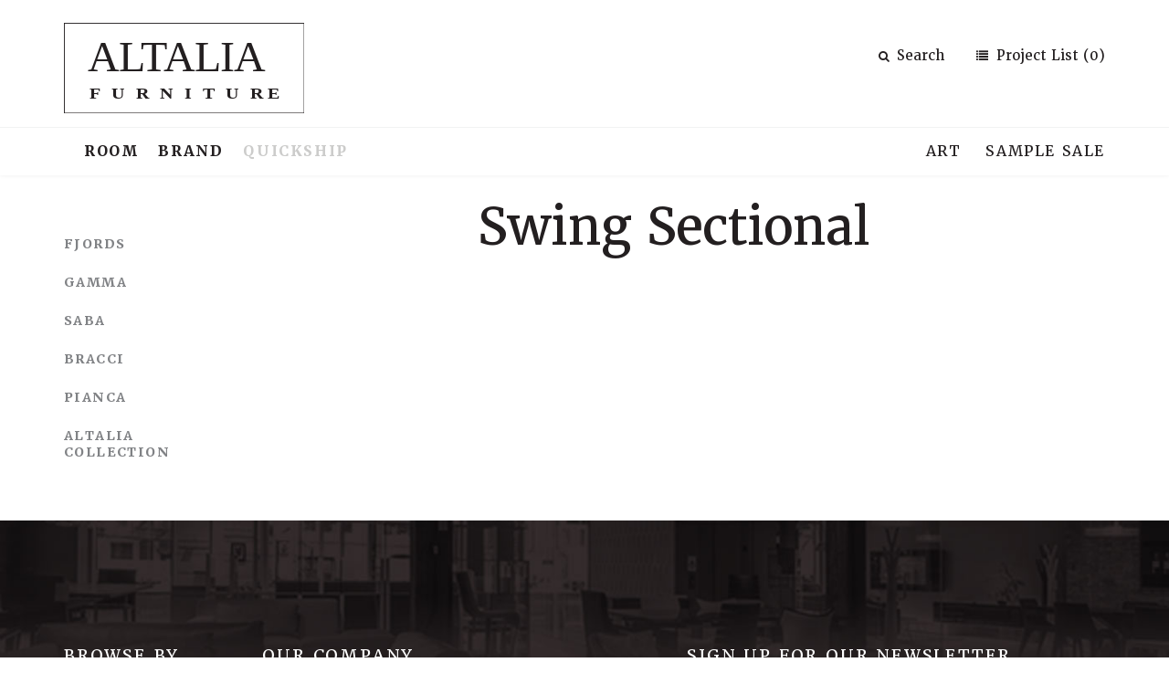

--- FILE ---
content_type: text/css;charset=UTF-8
request_url: https://www.altaliafurniture.com/resources/css/combine.php?type=css&files=vendor%2Fjquery_ui%2Fjquery-ui-1.10.4.custom.css%2Cvendor%2Fflexslider.css%2CsolarBox.css%2Clayout.css%2Csupport.css%2Cdefault.css%2Cselect2.min.css&v=52
body_size: 65174
content:

/**
 *  Start of file: vendor/jquery_ui/jquery-ui-1.10.4.custom.css
 */

/*! jQuery UI - v1.10.4 - 2014-01-17
* http://jqueryui.com
* Includes: jquery.ui.core.css, jquery.ui.resizable.css, jquery.ui.selectable.css, jquery.ui.accordion.css, jquery.ui.autocomplete.css, jquery.ui.button.css, jquery.ui.datepicker.css, jquery.ui.dialog.css, jquery.ui.menu.css, jquery.ui.progressbar.css, jquery.ui.slider.css, jquery.ui.spinner.css, jquery.ui.tabs.css, jquery.ui.tooltip.css, jquery.ui.theme.css
* To view and modify this theme, visit http://jqueryui.com/themeroller/?ffDefault=Trebuchet%20MS%2CTahoma%2CVerdana%2CArial%2Csans-serif&fwDefault=bold&fsDefault=1.1em&cornerRadius=4px&bgColorHeader=f6a828&bgTextureHeader=gloss_wave&bgImgOpacityHeader=35&borderColorHeader=e78f08&fcHeader=ffffff&iconColorHeader=ffffff&bgColorContent=eeeeee&bgTextureContent=highlight_soft&bgImgOpacityContent=100&borderColorContent=dddddd&fcContent=333333&iconColorContent=222222&bgColorDefault=f6f6f6&bgTextureDefault=glass&bgImgOpacityDefault=100&borderColorDefault=cccccc&fcDefault=1c94c4&iconColorDefault=ef8c08&bgColorHover=fdf5ce&bgTextureHover=glass&bgImgOpacityHover=100&borderColorHover=fbcb09&fcHover=c77405&iconColorHover=ef8c08&bgColorActive=ffffff&bgTextureActive=glass&bgImgOpacityActive=65&borderColorActive=fbd850&fcActive=eb8f00&iconColorActive=ef8c08&bgColorHighlight=ffe45c&bgTextureHighlight=highlight_soft&bgImgOpacityHighlight=75&borderColorHighlight=fed22f&fcHighlight=363636&iconColorHighlight=228ef1&bgColorError=b81900&bgTextureError=diagonals_thick&bgImgOpacityError=18&borderColorError=cd0a0a&fcError=ffffff&iconColorError=ffd27a&bgColorOverlay=666666&bgTextureOverlay=diagonals_thick&bgImgOpacityOverlay=20&opacityOverlay=50&bgColorShadow=000000&bgTextureShadow=flat&bgImgOpacityShadow=10&opacityShadow=20&thicknessShadow=5px&offsetTopShadow=-5px&offsetLeftShadow=-5px&cornerRadiusShadow=5px
* Copyright 2014 jQuery Foundation and other contributors; Licensed MIT */

/* Layout helpers
----------------------------------*/
.ui-helper-hidden {
	display: none;
}
.ui-helper-hidden-accessible {
	border: 0;
	clip: rect(0 0 0 0);
	height: 1px;
	margin: -1px;
	overflow: hidden;
	padding: 0;
	position: absolute;
	width: 1px;
}
.ui-helper-reset {
	margin: 0;
	padding: 0;
	border: 0;
	outline: 0;
	line-height: 1.3;
	text-decoration: none;
	font-size: 100%;
	list-style: none;
}
.ui-helper-clearfix:before,
.ui-helper-clearfix:after {
	content: "";
	display: table;
	border-collapse: collapse;
}
.ui-helper-clearfix:after {
	clear: both;
}
.ui-helper-clearfix {
	min-height: 0; /* support: IE7 */
}
.ui-helper-zfix {
	width: 100%;
	height: 100%;
	top: 0;
	left: 0;
	position: absolute;
	opacity: 0;
	filter:Alpha(Opacity=0);
}

.ui-front {
	z-index: 100;
}


/* Interaction Cues
----------------------------------*/
.ui-state-disabled {
	cursor: default !important;
}


/* Icons
----------------------------------*/

/* states and images */
.ui-icon {
	display: block;
	text-indent: -99999px;
	overflow: hidden;
	background-repeat: no-repeat;
}


/* Misc visuals
----------------------------------*/

/* Overlays */
.ui-widget-overlay {
	position: fixed;
	top: 0;
	left: 0;
	width: 100%;
	height: 100%;
}
.ui-resizable {
	position: relative;
}
.ui-resizable-handle {
	position: absolute;
	font-size: 0.1px;
	display: block;
}
.ui-resizable-disabled .ui-resizable-handle,
.ui-resizable-autohide .ui-resizable-handle {
	display: none;
}
.ui-resizable-n {
	cursor: n-resize;
	height: 7px;
	width: 100%;
	top: -5px;
	left: 0;
}
.ui-resizable-s {
	cursor: s-resize;
	height: 7px;
	width: 100%;
	bottom: -5px;
	left: 0;
}
.ui-resizable-e {
	cursor: e-resize;
	width: 7px;
	right: -5px;
	top: 0;
	height: 100%;
}
.ui-resizable-w {
	cursor: w-resize;
	width: 7px;
	left: -5px;
	top: 0;
	height: 100%;
}
.ui-resizable-se {
	cursor: se-resize;
	width: 12px;
	height: 12px;
	right: 1px;
	bottom: 1px;
}
.ui-resizable-sw {
	cursor: sw-resize;
	width: 9px;
	height: 9px;
	left: -5px;
	bottom: -5px;
}
.ui-resizable-nw {
	cursor: nw-resize;
	width: 9px;
	height: 9px;
	left: -5px;
	top: -5px;
}
.ui-resizable-ne {
	cursor: ne-resize;
	width: 9px;
	height: 9px;
	right: -5px;
	top: -5px;
}
.ui-selectable-helper {
	position: absolute;
	z-index: 100;
	border: 1px dotted black;
}
.ui-accordion .ui-accordion-header {
	display: block;
	cursor: pointer;
	position: relative;
	margin-top: 2px;
	padding: .5em .5em .5em .7em;
	min-height: 0; /* support: IE7 */
}
.ui-accordion .ui-accordion-icons {
	padding-left: 2.2em;
}
.ui-accordion .ui-accordion-noicons {
	padding-left: .7em;
}
.ui-accordion .ui-accordion-icons .ui-accordion-icons {
	padding-left: 2.2em;
}
.ui-accordion .ui-accordion-header .ui-accordion-header-icon {
	position: absolute;
	left: .5em;
	top: 50%;
	margin-top: -8px;
}
.ui-accordion .ui-accordion-content {
	padding: 1em 2.2em;
	border-top: 0;
	overflow: auto;
}
.ui-autocomplete {
	position: absolute;
	top: 0;
	left: 0;
	cursor: default;
}
.ui-button {
	display: inline-block;
	position: relative;
	padding: 0;
	line-height: normal;
	margin-right: .1em;
	cursor: pointer;
	vertical-align: middle;
	text-align: center;
	overflow: visible; /* removes extra width in IE */
}
.ui-button,
.ui-button:link,
.ui-button:visited,
.ui-button:hover,
.ui-button:active {
	text-decoration: none;
}
/* to make room for the icon, a width needs to be set here */
.ui-button-icon-only {
	width: 2.2em;
}
/* button elements seem to need a little more width */
button.ui-button-icon-only {
	width: 2.4em;
}
.ui-button-icons-only {
	width: 3.4em;
}
button.ui-button-icons-only {
	width: 3.7em;
}

/* button text element */
.ui-button .ui-button-text {
	display: block;
	line-height: normal;
}
.ui-button-text-only .ui-button-text {
	padding: .4em 1em;
}
.ui-button-icon-only .ui-button-text,
.ui-button-icons-only .ui-button-text {
	padding: .4em;
	text-indent: -9999999px;
}
.ui-button-text-icon-primary .ui-button-text,
.ui-button-text-icons .ui-button-text {
	padding: .4em 1em .4em 2.1em;
}
.ui-button-text-icon-secondary .ui-button-text,
.ui-button-text-icons .ui-button-text {
	padding: .4em 2.1em .4em 1em;
}
.ui-button-text-icons .ui-button-text {
	padding-left: 2.1em;
	padding-right: 2.1em;
}
/* no icon support for input elements, provide padding by default */
input.ui-button {
	padding: .4em 1em;
}

/* button icon element(s) */
.ui-button-icon-only .ui-icon,
.ui-button-text-icon-primary .ui-icon,
.ui-button-text-icon-secondary .ui-icon,
.ui-button-text-icons .ui-icon,
.ui-button-icons-only .ui-icon {
	position: absolute;
	top: 50%;
	margin-top: -8px;
}
.ui-button-icon-only .ui-icon {
	left: 50%;
	margin-left: -8px;
}
.ui-button-text-icon-primary .ui-button-icon-primary,
.ui-button-text-icons .ui-button-icon-primary,
.ui-button-icons-only .ui-button-icon-primary {
	left: .5em;
}
.ui-button-text-icon-secondary .ui-button-icon-secondary,
.ui-button-text-icons .ui-button-icon-secondary,
.ui-button-icons-only .ui-button-icon-secondary {
	right: .5em;
}

/* button sets */
.ui-buttonset {
	margin-right: 7px;
}
.ui-buttonset .ui-button {
	margin-left: 0;
	margin-right: -.3em;
}

/* workarounds */
/* reset extra padding in Firefox, see h5bp.com/l */
input.ui-button::-moz-focus-inner,
button.ui-button::-moz-focus-inner {
	border: 0;
	padding: 0;
}
.ui-datepicker {
	width: 17em;
	padding: .2em .2em 0;
	display: none;
}
.ui-datepicker .ui-datepicker-header {
	position: relative;
	padding: .2em 0;
}
.ui-datepicker .ui-datepicker-prev,
.ui-datepicker .ui-datepicker-next {
	position: absolute;
	top: 2px;
	width: 1.8em;
	height: 1.8em;
}
.ui-datepicker .ui-datepicker-prev-hover,
.ui-datepicker .ui-datepicker-next-hover {
	top: 1px;
}
.ui-datepicker .ui-datepicker-prev {
	left: 2px;
}
.ui-datepicker .ui-datepicker-next {
	right: 2px;
}
.ui-datepicker .ui-datepicker-prev-hover {
	left: 1px;
}
.ui-datepicker .ui-datepicker-next-hover {
	right: 1px;
}
.ui-datepicker .ui-datepicker-prev span,
.ui-datepicker .ui-datepicker-next span {
	display: block;
	position: absolute;
	left: 50%;
	margin-left: -8px;
	top: 50%;
	margin-top: -8px;
}
.ui-datepicker .ui-datepicker-title {
	margin: 0 2.3em;
	line-height: 1.8em;
	text-align: center;
}
.ui-datepicker .ui-datepicker-title select {
	font-size: 1em;
	margin: 1px 0;
}
.ui-datepicker select.ui-datepicker-month,
.ui-datepicker select.ui-datepicker-year {
	width: 49%;
}
.ui-datepicker table {
	width: 100%;
	font-size: .9em;
	border-collapse: collapse;
	margin: 0 0 .4em;
}
.ui-datepicker th {
	padding: .7em .3em;
	text-align: center;
	font-weight: bold;
	border: 0;
}
.ui-datepicker td {
	border: 0;
	padding: 1px;
}
.ui-datepicker td span,
.ui-datepicker td a {
	display: block;
	padding: .2em;
	text-align: right;
	text-decoration: none;
}
.ui-datepicker .ui-datepicker-buttonpane {
	background-image: none;
	margin: .7em 0 0 0;
	padding: 0 .2em;
	border-left: 0;
	border-right: 0;
	border-bottom: 0;
}
.ui-datepicker .ui-datepicker-buttonpane button {
	float: right;
	margin: .5em .2em .4em;
	cursor: pointer;
	padding: .2em .6em .3em .6em;
	width: auto;
	overflow: visible;
}
.ui-datepicker .ui-datepicker-buttonpane button.ui-datepicker-current {
	float: left;
}

/* with multiple calendars */
.ui-datepicker.ui-datepicker-multi {
	width: auto;
}
.ui-datepicker-multi .ui-datepicker-group {
	float: left;
}
.ui-datepicker-multi .ui-datepicker-group table {
	width: 95%;
	margin: 0 auto .4em;
}
.ui-datepicker-multi-2 .ui-datepicker-group {
	width: 50%;
}
.ui-datepicker-multi-3 .ui-datepicker-group {
	width: 33.3%;
}
.ui-datepicker-multi-4 .ui-datepicker-group {
	width: 25%;
}
.ui-datepicker-multi .ui-datepicker-group-last .ui-datepicker-header,
.ui-datepicker-multi .ui-datepicker-group-middle .ui-datepicker-header {
	border-left-width: 0;
}
.ui-datepicker-multi .ui-datepicker-buttonpane {
	clear: left;
}
.ui-datepicker-row-break {
	clear: both;
	width: 100%;
	font-size: 0;
}

/* RTL support */
.ui-datepicker-rtl {
	direction: rtl;
}
.ui-datepicker-rtl .ui-datepicker-prev {
	right: 2px;
	left: auto;
}
.ui-datepicker-rtl .ui-datepicker-next {
	left: 2px;
	right: auto;
}
.ui-datepicker-rtl .ui-datepicker-prev:hover {
	right: 1px;
	left: auto;
}
.ui-datepicker-rtl .ui-datepicker-next:hover {
	left: 1px;
	right: auto;
}
.ui-datepicker-rtl .ui-datepicker-buttonpane {
	clear: right;
}
.ui-datepicker-rtl .ui-datepicker-buttonpane button {
	float: left;
}
.ui-datepicker-rtl .ui-datepicker-buttonpane button.ui-datepicker-current,
.ui-datepicker-rtl .ui-datepicker-group {
	float: right;
}
.ui-datepicker-rtl .ui-datepicker-group-last .ui-datepicker-header,
.ui-datepicker-rtl .ui-datepicker-group-middle .ui-datepicker-header {
	border-right-width: 0;
	border-left-width: 1px;
}
.ui-dialog {
	overflow: hidden;
	position: absolute;
	top: 0;
	left: 0;
	padding: .2em;
	outline: 0;
}
.ui-dialog .ui-dialog-titlebar {
	padding: .4em 1em;
	position: relative;
}
.ui-dialog .ui-dialog-title {
	float: left;
	margin: .1em 0;
	white-space: nowrap;
	width: 90%;
	overflow: hidden;
	text-overflow: ellipsis;
}
.ui-dialog .ui-dialog-titlebar-close {
	position: absolute;
	right: .3em;
	top: 50%;
	width: 20px;
	margin: -10px 0 0 0;
	padding: 1px;
	height: 20px;
}
.ui-dialog .ui-dialog-content {
	position: relative;
	border: 0;
	padding: .5em 1em;
	background: none;
	overflow: auto;
}
.ui-dialog .ui-dialog-buttonpane {
	text-align: left;
	border-width: 1px 0 0 0;
	background-image: none;
	margin-top: .5em;
	padding: .3em 1em .5em .4em;
}
.ui-dialog .ui-dialog-buttonpane .ui-dialog-buttonset {
	float: right;
}
.ui-dialog .ui-dialog-buttonpane button {
	margin: .5em .4em .5em 0;
	cursor: pointer;
}
.ui-dialog .ui-resizable-se {
	width: 12px;
	height: 12px;
	right: -5px;
	bottom: -5px;
	background-position: 16px 16px;
}
.ui-draggable .ui-dialog-titlebar {
	cursor: move;
}
.ui-menu {
	list-style: none;
	padding: 2px;
	margin: 0;
	display: block;
	outline: none;
}
.ui-menu .ui-menu {
	margin-top: -3px;
	position: absolute;
}
.ui-menu .ui-menu-item {
	margin: 0;
	padding: 0;
	width: 100%;
	/* support: IE10, see #8844 */
	list-style-image: url([data-uri]);
}
.ui-menu .ui-menu-divider {
	margin: 5px -2px 5px -2px;
	height: 0;
	font-size: 0;
	line-height: 0;
	border-width: 1px 0 0 0;
}
.ui-menu .ui-menu-item a {
	text-decoration: none;
	display: block;
	padding: 2px .4em;
	line-height: 1.5;
	min-height: 0; /* support: IE7 */
	font-weight: normal;
}
.ui-menu .ui-menu-item a.ui-state-focus,
.ui-menu .ui-menu-item a.ui-state-active {
	font-weight: normal;
	margin: -1px;
}

.ui-menu .ui-state-disabled {
	font-weight: normal;
	margin: .4em 0 .2em;
	line-height: 1.5;
}
.ui-menu .ui-state-disabled a {
	cursor: default;
}

/* icon support */
.ui-menu-icons {
	position: relative;
}
.ui-menu-icons .ui-menu-item a {
	position: relative;
	padding-left: 2em;
}

/* left-aligned */
.ui-menu .ui-icon {
	position: absolute;
	top: .2em;
	left: .2em;
}

/* right-aligned */
.ui-menu .ui-menu-icon {
	position: static;
	float: right;
}
.ui-progressbar {
	height: 2em;
	text-align: left;
	overflow: hidden;
}
.ui-progressbar .ui-progressbar-value {
	margin: -1px;
	height: 100%;
}
.ui-progressbar .ui-progressbar-overlay {
	background: url("images/animated-overlay.gif");
	height: 100%;
	filter: alpha(opacity=25);
	opacity: 0.25;
}
.ui-progressbar-indeterminate .ui-progressbar-value {
	background-image: none;
}
.ui-slider {
	position: relative;
	text-align: left;
}
.ui-slider .ui-slider-handle {
	position: absolute;
	z-index: 2;
	width: 1.2em;
	height: 1.2em;
	cursor: default;
}
.ui-slider .ui-slider-range {
	position: absolute;
	z-index: 1;
	font-size: .7em;
	display: block;
	border: 0;
	background-position: 0 0;
}

/* For IE8 - See #6727 */
.ui-slider.ui-state-disabled .ui-slider-handle,
.ui-slider.ui-state-disabled .ui-slider-range {
	filter: inherit;
}

.ui-slider-horizontal {
	height: .8em;
}
.ui-slider-horizontal .ui-slider-handle {
	top: -.3em;
	margin-left: -.6em;
}
.ui-slider-horizontal .ui-slider-range {
	top: 0;
	height: 100%;
}
.ui-slider-horizontal .ui-slider-range-min {
	left: 0;
}
.ui-slider-horizontal .ui-slider-range-max {
	right: 0;
}

.ui-slider-vertical {
	width: .8em;
	height: 100px;
}
.ui-slider-vertical .ui-slider-handle {
	left: -.3em;
	margin-left: 0;
	margin-bottom: -.6em;
}
.ui-slider-vertical .ui-slider-range {
	left: 0;
	width: 100%;
}
.ui-slider-vertical .ui-slider-range-min {
	bottom: 0;
}
.ui-slider-vertical .ui-slider-range-max {
	top: 0;
}
.ui-spinner {
	position: relative;
	display: inline-block;
	overflow: hidden;
	padding: 0;
	vertical-align: middle;
}
.ui-spinner-input {
	border: none;
	background: none;
	color: inherit;
	padding: 0;
	margin: .2em 0;
	vertical-align: middle;
	margin-left: .4em;
	margin-right: 22px;
}
.ui-spinner-button {
	width: 16px;
	height: 50%;
	font-size: .5em;
	padding: 0;
	margin: 0;
	text-align: center;
	position: absolute;
	cursor: default;
	display: block;
	overflow: hidden;
	right: 0;
}
/* more specificity required here to override default borders */
.ui-spinner a.ui-spinner-button {
	border-top: none;
	border-bottom: none;
	border-right: none;
}
/* vertically center icon */
.ui-spinner .ui-icon {
	position: absolute;
	margin-top: -8px;
	top: 50%;
	left: 0;
}
.ui-spinner-up {
	top: 0;
}
.ui-spinner-down {
	bottom: 0;
}

/* TR overrides */
.ui-spinner .ui-icon-triangle-1-s {
	/* need to fix icons sprite */
	background-position: -65px -16px;
}
.ui-tabs {
	position: relative;/* position: relative prevents IE scroll bug (element with position: relative inside container with overflow: auto appear as "fixed") */
	padding: .2em;
}
.ui-tabs .ui-tabs-nav {
	margin: 0;
	padding: .2em .2em 0;
}
.ui-tabs .ui-tabs-nav li {
	list-style: none;
	float: left;
	position: relative;
	top: 0;
	margin: 1px .2em 0 0;
	border-bottom-width: 0;
	padding: 0;
	white-space: nowrap;
}
.ui-tabs .ui-tabs-nav .ui-tabs-anchor {
	float: left;
	padding: .5em 1em;
	text-decoration: none;
}
.ui-tabs .ui-tabs-nav li.ui-tabs-active {
	margin-bottom: -1px;
	padding-bottom: 1px;
}
.ui-tabs .ui-tabs-nav li.ui-tabs-active .ui-tabs-anchor,
.ui-tabs .ui-tabs-nav li.ui-state-disabled .ui-tabs-anchor,
.ui-tabs .ui-tabs-nav li.ui-tabs-loading .ui-tabs-anchor {
	cursor: text;
}
.ui-tabs-collapsible .ui-tabs-nav li.ui-tabs-active .ui-tabs-anchor {
	cursor: pointer;
}
.ui-tabs .ui-tabs-panel {
	display: block;
	border-width: 0;
	padding: 1em 1.4em;
	background: none;
}
.ui-tooltip {
	padding: 8px;
	position: absolute;
	z-index: 9999;
	max-width: 300px;
	-webkit-box-shadow: 0 0 5px #aaa;
	box-shadow: 0 0 5px #aaa;
}
body .ui-tooltip {
	border-width: 2px;
}

/* Component containers
----------------------------------*/
.ui-widget {
	font-family: Trebuchet MS,Tahoma,Verdana,Arial,sans-serif;
	font-size: 1.1em;
}
.ui-widget .ui-widget {
	font-size: 1em;
}
.ui-widget input,
.ui-widget select,
.ui-widget textarea,
.ui-widget button {
	font-family: Trebuchet MS,Tahoma,Verdana,Arial,sans-serif;
	font-size: 1em;
}
.ui-widget-content {
	border: 1px solid #dddddd;
	background: #eeeeee url(images/ui-bg_highlight-soft_100_eeeeee_1x100.png) 50% top repeat-x;
	color: #333333;
}
.ui-widget-content a {
	color: #333333;
}
.ui-widget-header {
	border: 1px solid #e78f08;
	background: #f6a828 url(images/ui-bg_gloss-wave_35_f6a828_500x100.png) 50% 50% repeat-x;
	color: #ffffff;
	font-weight: bold;
}
.ui-widget-header a {
	color: #ffffff;
}

/* Interaction states
----------------------------------*/
.ui-state-default,
.ui-widget-content .ui-state-default,
.ui-widget-header .ui-state-default {
	border: 1px solid #cccccc;
	background: #f6f6f6 url(images/ui-bg_glass_100_f6f6f6_1x400.png) 50% 50% repeat-x;
	font-weight: bold;
	color: #1c94c4;
}
.ui-state-default a,
.ui-state-default a:link,
.ui-state-default a:visited {
	color: #1c94c4;
	text-decoration: none;
}
.ui-state-hover,
.ui-widget-content .ui-state-hover,
.ui-widget-header .ui-state-hover,
.ui-state-focus,
.ui-widget-content .ui-state-focus,
.ui-widget-header .ui-state-focus {
	border: 1px solid #fbcb09;
	background: #fdf5ce url(images/ui-bg_glass_100_fdf5ce_1x400.png) 50% 50% repeat-x;
	font-weight: bold;
	color: #c77405;
}
.ui-state-hover a,
.ui-state-hover a:hover,
.ui-state-hover a:link,
.ui-state-hover a:visited,
.ui-state-focus a,
.ui-state-focus a:hover,
.ui-state-focus a:link,
.ui-state-focus a:visited {
	color: #c77405;
	text-decoration: none;
}
.ui-state-active,
.ui-widget-content .ui-state-active,
.ui-widget-header .ui-state-active {
	border: 1px solid #fbd850;
	background: #ffffff url(images/ui-bg_glass_65_ffffff_1x400.png) 50% 50% repeat-x;
	font-weight: bold;
	color: #eb8f00;
}
.ui-state-active a,
.ui-state-active a:link,
.ui-state-active a:visited {
	color: #eb8f00;
	text-decoration: none;
}

/* Interaction Cues
----------------------------------*/
.ui-state-highlight,
.ui-widget-content .ui-state-highlight,
.ui-widget-header .ui-state-highlight {
	border: 1px solid #fed22f;
	background: #ffe45c url(images/ui-bg_highlight-soft_75_ffe45c_1x100.png) 50% top repeat-x;
	color: #363636;
}
.ui-state-highlight a,
.ui-widget-content .ui-state-highlight a,
.ui-widget-header .ui-state-highlight a {
	color: #363636;
}
.ui-state-error,
.ui-widget-content .ui-state-error,
.ui-widget-header .ui-state-error {
	border: 1px solid #cd0a0a;
	background: #b81900 url(images/ui-bg_diagonals-thick_18_b81900_40x40.png) 50% 50% repeat;
	color: #ffffff;
}
.ui-state-error a,
.ui-widget-content .ui-state-error a,
.ui-widget-header .ui-state-error a {
	color: #ffffff;
}
.ui-state-error-text,
.ui-widget-content .ui-state-error-text,
.ui-widget-header .ui-state-error-text {
	color: #ffffff;
}
.ui-priority-primary,
.ui-widget-content .ui-priority-primary,
.ui-widget-header .ui-priority-primary {
	font-weight: bold;
}
.ui-priority-secondary,
.ui-widget-content .ui-priority-secondary,
.ui-widget-header .ui-priority-secondary {
	opacity: .7;
	filter:Alpha(Opacity=70);
	font-weight: normal;
}
.ui-state-disabled,
.ui-widget-content .ui-state-disabled,
.ui-widget-header .ui-state-disabled {
	opacity: .35;
	filter:Alpha(Opacity=35);
	background-image: none;
}
.ui-state-disabled .ui-icon {
	filter:Alpha(Opacity=35); /* For IE8 - See #6059 */
}

/* Icons
----------------------------------*/

/* states and images */
.ui-icon {
	width: 16px;
	height: 16px;
}
.ui-icon,
.ui-widget-content .ui-icon {
	background-image: url(images/ui-icons_222222_256x240.png);
}
.ui-widget-header .ui-icon {
	background-image: url(images/ui-icons_ffffff_256x240.png);
}
.ui-state-default .ui-icon {
	background-image: url(images/ui-icons_ef8c08_256x240.png);
}
.ui-state-hover .ui-icon,
.ui-state-focus .ui-icon {
	background-image: url(images/ui-icons_ef8c08_256x240.png);
}
.ui-state-active .ui-icon {
	background-image: url(images/ui-icons_ef8c08_256x240.png);
}
.ui-state-highlight .ui-icon {
	background-image: url(images/ui-icons_228ef1_256x240.png);
}
.ui-state-error .ui-icon,
.ui-state-error-text .ui-icon {
	background-image: url(images/ui-icons_ffd27a_256x240.png);
}

/* positioning */
.ui-icon-blank { background-position: 16px 16px; }
.ui-icon-carat-1-n { background-position: 0 0; }
.ui-icon-carat-1-ne { background-position: -16px 0; }
.ui-icon-carat-1-e { background-position: -32px 0; }
.ui-icon-carat-1-se { background-position: -48px 0; }
.ui-icon-carat-1-s { background-position: -64px 0; }
.ui-icon-carat-1-sw { background-position: -80px 0; }
.ui-icon-carat-1-w { background-position: -96px 0; }
.ui-icon-carat-1-nw { background-position: -112px 0; }
.ui-icon-carat-2-n-s { background-position: -128px 0; }
.ui-icon-carat-2-e-w { background-position: -144px 0; }
.ui-icon-triangle-1-n { background-position: 0 -16px; }
.ui-icon-triangle-1-ne { background-position: -16px -16px; }
.ui-icon-triangle-1-e { background-position: -32px -16px; }
.ui-icon-triangle-1-se { background-position: -48px -16px; }
.ui-icon-triangle-1-s { background-position: -64px -16px; }
.ui-icon-triangle-1-sw { background-position: -80px -16px; }
.ui-icon-triangle-1-w { background-position: -96px -16px; }
.ui-icon-triangle-1-nw { background-position: -112px -16px; }
.ui-icon-triangle-2-n-s { background-position: -128px -16px; }
.ui-icon-triangle-2-e-w { background-position: -144px -16px; }
.ui-icon-arrow-1-n { background-position: 0 -32px; }
.ui-icon-arrow-1-ne { background-position: -16px -32px; }
.ui-icon-arrow-1-e { background-position: -32px -32px; }
.ui-icon-arrow-1-se { background-position: -48px -32px; }
.ui-icon-arrow-1-s { background-position: -64px -32px; }
.ui-icon-arrow-1-sw { background-position: -80px -32px; }
.ui-icon-arrow-1-w { background-position: -96px -32px; }
.ui-icon-arrow-1-nw { background-position: -112px -32px; }
.ui-icon-arrow-2-n-s { background-position: -128px -32px; }
.ui-icon-arrow-2-ne-sw { background-position: -144px -32px; }
.ui-icon-arrow-2-e-w { background-position: -160px -32px; }
.ui-icon-arrow-2-se-nw { background-position: -176px -32px; }
.ui-icon-arrowstop-1-n { background-position: -192px -32px; }
.ui-icon-arrowstop-1-e { background-position: -208px -32px; }
.ui-icon-arrowstop-1-s { background-position: -224px -32px; }
.ui-icon-arrowstop-1-w { background-position: -240px -32px; }
.ui-icon-arrowthick-1-n { background-position: 0 -48px; }
.ui-icon-arrowthick-1-ne { background-position: -16px -48px; }
.ui-icon-arrowthick-1-e { background-position: -32px -48px; }
.ui-icon-arrowthick-1-se { background-position: -48px -48px; }
.ui-icon-arrowthick-1-s { background-position: -64px -48px; }
.ui-icon-arrowthick-1-sw { background-position: -80px -48px; }
.ui-icon-arrowthick-1-w { background-position: -96px -48px; }
.ui-icon-arrowthick-1-nw { background-position: -112px -48px; }
.ui-icon-arrowthick-2-n-s { background-position: -128px -48px; }
.ui-icon-arrowthick-2-ne-sw { background-position: -144px -48px; }
.ui-icon-arrowthick-2-e-w { background-position: -160px -48px; }
.ui-icon-arrowthick-2-se-nw { background-position: -176px -48px; }
.ui-icon-arrowthickstop-1-n { background-position: -192px -48px; }
.ui-icon-arrowthickstop-1-e { background-position: -208px -48px; }
.ui-icon-arrowthickstop-1-s { background-position: -224px -48px; }
.ui-icon-arrowthickstop-1-w { background-position: -240px -48px; }
.ui-icon-arrowreturnthick-1-w { background-position: 0 -64px; }
.ui-icon-arrowreturnthick-1-n { background-position: -16px -64px; }
.ui-icon-arrowreturnthick-1-e { background-position: -32px -64px; }
.ui-icon-arrowreturnthick-1-s { background-position: -48px -64px; }
.ui-icon-arrowreturn-1-w { background-position: -64px -64px; }
.ui-icon-arrowreturn-1-n { background-position: -80px -64px; }
.ui-icon-arrowreturn-1-e { background-position: -96px -64px; }
.ui-icon-arrowreturn-1-s { background-position: -112px -64px; }
.ui-icon-arrowrefresh-1-w { background-position: -128px -64px; }
.ui-icon-arrowrefresh-1-n { background-position: -144px -64px; }
.ui-icon-arrowrefresh-1-e { background-position: -160px -64px; }
.ui-icon-arrowrefresh-1-s { background-position: -176px -64px; }
.ui-icon-arrow-4 { background-position: 0 -80px; }
.ui-icon-arrow-4-diag { background-position: -16px -80px; }
.ui-icon-extlink { background-position: -32px -80px; }
.ui-icon-newwin { background-position: -48px -80px; }
.ui-icon-refresh { background-position: -64px -80px; }
.ui-icon-shuffle { background-position: -80px -80px; }
.ui-icon-transfer-e-w { background-position: -96px -80px; }
.ui-icon-transferthick-e-w { background-position: -112px -80px; }
.ui-icon-folder-collapsed { background-position: 0 -96px; }
.ui-icon-folder-open { background-position: -16px -96px; }
.ui-icon-document { background-position: -32px -96px; }
.ui-icon-document-b { background-position: -48px -96px; }
.ui-icon-note { background-position: -64px -96px; }
.ui-icon-mail-closed { background-position: -80px -96px; }
.ui-icon-mail-open { background-position: -96px -96px; }
.ui-icon-suitcase { background-position: -112px -96px; }
.ui-icon-comment { background-position: -128px -96px; }
.ui-icon-person { background-position: -144px -96px; }
.ui-icon-print { background-position: -160px -96px; }
.ui-icon-trash { background-position: -176px -96px; }
.ui-icon-locked { background-position: -192px -96px; }
.ui-icon-unlocked { background-position: -208px -96px; }
.ui-icon-bookmark { background-position: -224px -96px; }
.ui-icon-tag { background-position: -240px -96px; }
.ui-icon-home { background-position: 0 -112px; }
.ui-icon-flag { background-position: -16px -112px; }
.ui-icon-calendar { background-position: -32px -112px; }
.ui-icon-cart { background-position: -48px -112px; }
.ui-icon-pencil { background-position: -64px -112px; }
.ui-icon-clock { background-position: -80px -112px; }
.ui-icon-disk { background-position: -96px -112px; }
.ui-icon-calculator { background-position: -112px -112px; }
.ui-icon-zoomin { background-position: -128px -112px; }
.ui-icon-zoomout { background-position: -144px -112px; }
.ui-icon-search { background-position: -160px -112px; }
.ui-icon-wrench { background-position: -176px -112px; }
.ui-icon-gear { background-position: -192px -112px; }
.ui-icon-heart { background-position: -208px -112px; }
.ui-icon-star { background-position: -224px -112px; }
.ui-icon-link { background-position: -240px -112px; }
.ui-icon-cancel { background-position: 0 -128px; }
.ui-icon-plus { background-position: -16px -128px; }
.ui-icon-plusthick { background-position: -32px -128px; }
.ui-icon-minus { background-position: -48px -128px; }
.ui-icon-minusthick { background-position: -64px -128px; }
.ui-icon-close { background-position: -80px -128px; }
.ui-icon-closethick { background-position: -96px -128px; }
.ui-icon-key { background-position: -112px -128px; }
.ui-icon-lightbulb { background-position: -128px -128px; }
.ui-icon-scissors { background-position: -144px -128px; }
.ui-icon-clipboard { background-position: -160px -128px; }
.ui-icon-copy { background-position: -176px -128px; }
.ui-icon-contact { background-position: -192px -128px; }
.ui-icon-image { background-position: -208px -128px; }
.ui-icon-video { background-position: -224px -128px; }
.ui-icon-script { background-position: -240px -128px; }
.ui-icon-alert { background-position: 0 -144px; }
.ui-icon-info { background-position: -16px -144px; }
.ui-icon-notice { background-position: -32px -144px; }
.ui-icon-help { background-position: -48px -144px; }
.ui-icon-check { background-position: -64px -144px; }
.ui-icon-bullet { background-position: -80px -144px; }
.ui-icon-radio-on { background-position: -96px -144px; }
.ui-icon-radio-off { background-position: -112px -144px; }
.ui-icon-pin-w { background-position: -128px -144px; }
.ui-icon-pin-s { background-position: -144px -144px; }
.ui-icon-play { background-position: 0 -160px; }
.ui-icon-pause { background-position: -16px -160px; }
.ui-icon-seek-next { background-position: -32px -160px; }
.ui-icon-seek-prev { background-position: -48px -160px; }
.ui-icon-seek-end { background-position: -64px -160px; }
.ui-icon-seek-start { background-position: -80px -160px; }
/* ui-icon-seek-first is deprecated, use ui-icon-seek-start instead */
.ui-icon-seek-first { background-position: -80px -160px; }
.ui-icon-stop { background-position: -96px -160px; }
.ui-icon-eject { background-position: -112px -160px; }
.ui-icon-volume-off { background-position: -128px -160px; }
.ui-icon-volume-on { background-position: -144px -160px; }
.ui-icon-power { background-position: 0 -176px; }
.ui-icon-signal-diag { background-position: -16px -176px; }
.ui-icon-signal { background-position: -32px -176px; }
.ui-icon-battery-0 { background-position: -48px -176px; }
.ui-icon-battery-1 { background-position: -64px -176px; }
.ui-icon-battery-2 { background-position: -80px -176px; }
.ui-icon-battery-3 { background-position: -96px -176px; }
.ui-icon-circle-plus { background-position: 0 -192px; }
.ui-icon-circle-minus { background-position: -16px -192px; }
.ui-icon-circle-close { background-position: -32px -192px; }
.ui-icon-circle-triangle-e { background-position: -48px -192px; }
.ui-icon-circle-triangle-s { background-position: -64px -192px; }
.ui-icon-circle-triangle-w { background-position: -80px -192px; }
.ui-icon-circle-triangle-n { background-position: -96px -192px; }
.ui-icon-circle-arrow-e { background-position: -112px -192px; }
.ui-icon-circle-arrow-s { background-position: -128px -192px; }
.ui-icon-circle-arrow-w { background-position: -144px -192px; }
.ui-icon-circle-arrow-n { background-position: -160px -192px; }
.ui-icon-circle-zoomin { background-position: -176px -192px; }
.ui-icon-circle-zoomout { background-position: -192px -192px; }
.ui-icon-circle-check { background-position: -208px -192px; }
.ui-icon-circlesmall-plus { background-position: 0 -208px; }
.ui-icon-circlesmall-minus { background-position: -16px -208px; }
.ui-icon-circlesmall-close { background-position: -32px -208px; }
.ui-icon-squaresmall-plus { background-position: -48px -208px; }
.ui-icon-squaresmall-minus { background-position: -64px -208px; }
.ui-icon-squaresmall-close { background-position: -80px -208px; }
.ui-icon-grip-dotted-vertical { background-position: 0 -224px; }
.ui-icon-grip-dotted-horizontal { background-position: -16px -224px; }
.ui-icon-grip-solid-vertical { background-position: -32px -224px; }
.ui-icon-grip-solid-horizontal { background-position: -48px -224px; }
.ui-icon-gripsmall-diagonal-se { background-position: -64px -224px; }
.ui-icon-grip-diagonal-se { background-position: -80px -224px; }


/* Misc visuals
----------------------------------*/

/* Corner radius */
.ui-corner-all,
.ui-corner-top,
.ui-corner-left,
.ui-corner-tl {
	border-top-left-radius: 4px;
}
.ui-corner-all,
.ui-corner-top,
.ui-corner-right,
.ui-corner-tr {
	border-top-right-radius: 4px;
}
.ui-corner-all,
.ui-corner-bottom,
.ui-corner-left,
.ui-corner-bl {
	border-bottom-left-radius: 4px;
}
.ui-corner-all,
.ui-corner-bottom,
.ui-corner-right,
.ui-corner-br {
	border-bottom-right-radius: 4px;
}

/* Overlays */
.ui-widget-overlay {
	background: #666666 url(images/ui-bg_diagonals-thick_20_666666_40x40.png) 50% 50% repeat;
	opacity: .5;
	filter: Alpha(Opacity=50);
}
.ui-widget-shadow {
	margin: -5px 0 0 -5px;
	padding: 5px;
	background: #000000 url(images/ui-bg_flat_10_000000_40x100.png) 50% 50% repeat-x;
	opacity: .2;
	filter: Alpha(Opacity=20);
	border-radius: 5px;
}


/**
 *  End of file: vendor/jquery_ui/jquery-ui-1.10.4.custom.css
 */


/**
 *  Start of file: vendor/flexslider.css
 */

/*
 * jQuery FlexSlider v2.0
 * http://www.woothemes.com/flexslider/
 *
 * Copyright 2012 WooThemes
 * Free to use under the GPLv2 license.
 * http://www.gnu.org/licenses/gpl-2.0.html
 *
 * Contributing author: Tyler Smith (@mbmufffin)
 */

 
/* Browser Resets */
.flex-container a:active,
.flexslider a:active,
.flex-container a:focus,
.flexslider a:focus  {outline: none;}
.slides,
.flex-control-nav,
.flex-direction-nav {margin: 0; padding: 0; list-style: none;} 

/* FlexSlider Necessary Styles
*********************************/ 
.flexslider {margin: 0; padding: 0;}
.flexslider .slides > li {display: none; -webkit-backface-visibility: hidden;} /* Hide the slides before the JS is loaded. Avoids image jumping */
.flexslider .slides img {width: 100%; display: block;}
.flex-pauseplay span {text-transform: capitalize;}

/* Clearfix for the .slides element */
.slides:after {content: "."; display: block; clear: both; visibility: hidden; line-height: 0; height: 0;} 
html[xmlns] .slides {display: block;} 
* html .slides {height: 1%;}

/* No JavaScript Fallback */
/* If you are not using another script, such as Modernizr, make sure you
 * include js that eliminates this class on page load */
.no-js .slides > li:first-child {display: block;}


/* FlexSlider Default Theme
*********************************/
.flexslider {margin: 0 0 60px; background: #fff; border: 4px solid #fff; position: relative; -webkit-border-radius: 4px; -moz-border-radius: 4px; -o-border-radius: 4px; border-radius: 4px; box-shadow: 0 1px 4px rgba(0,0,0,.2); -webkit-box-shadow: 0 1px 4px rgba(0,0,0,.2); -moz-box-shadow: 0 1px 4px rgba(0,0,0,.2); -o-box-shadow: 0 1px 4px rgba(0,0,0,.2); zoom: 1;}
.flex-viewport {max-height: 2000px; -webkit-transition: all 1s ease; -moz-transition: all 1s ease; transition: all 1s ease;}
.loading .flex-viewport {max-height: 300px;}
.flexslider .slides {zoom: 1;}

.carousel li {margin-right: 5px}


/* Direction Nav */
.flex-direction-nav {height: 0;}
.flex-direction-nav li {list-style: none;}
.flex-direction-nav a {width: 30px; height: 30px; margin: -20px 0 0; display: block; background: url('/resources/assets/images/layout/bg_direction_nav.png') no-repeat 0 0; position: absolute; top: 50%; z-index: 10; cursor: pointer; text-indent: -9999px; opacity: 0; -webkit-transition: all .3s ease;}
.flex-direction-nav .flex-next {background-position: 100% 0; right: -36px; }
.flex-direction-nav .flex-prev {left: -36px;}
.flexslider:hover .flex-next {opacity: 0.8; right: 5px;}
.flexslider:hover .flex-prev {opacity: 0.8; left: 5px;}
.flexslider:hover .flex-next:hover, .flexslider:hover .flex-prev:hover {opacity: 1;}
.flex-direction-nav .flex-disabled {opacity: .3!important; filter:alpha(opacity=30); cursor: default;}

/* Control Nav */
.flex-control-nav {width: 100%; position: absolute; bottom: -40px; text-align: center;}
.flex-control-nav li {margin: 0 6px; display: inline-block; zoom: 1; *display: inline;}
.flex-control-paging li a {width: 11px; height: 11px; display: block; background: #666; background: rgba(0,0,0,0.5); cursor: pointer; text-indent: -9999px; -webkit-border-radius: 20px; -moz-border-radius: 20px; -o-border-radius: 20px; border-radius: 20px; box-shadow: inset 0 0 3px rgba(0,0,0,0.3);}
.flex-control-paging li a:hover { background: #333; background: rgba(0,0,0,0.7); }
.flex-control-paging li a.flex-active { background: #000; background: rgba(0,0,0,0.9); cursor: default; }

.flex-control-thumbs {margin: 5px 0 0; position: static; overflow: hidden;}
.flex-control-thumbs li {width: 25%; float: left; margin: 0;}
.flex-control-thumbs img {width: 100%; display: block; opacity: .7; cursor: pointer;}
.flex-control-thumbs img:hover {opacity: 1;}
.flex-control-thumbs .flex-active {opacity: 1; cursor: default;}

@media screen and (max-width: 860px) {
  .flex-direction-nav .flex-prev {opacity: 1; left: 0;}
  .flex-direction-nav .flex-next {opacity: 1; right: 0;}
}

/**
 *  End of file: vendor/flexslider.css
 */


/**
 *  Start of file: solarBox.css
 */

@charset "utf-8";
/* CSS Document */
#solarBoxWrapper {
	position:fixed;
	z-index:606669;
	width:0;
	height:0;	
	display:inline-block;
	left:auto;
	right:auto;	
	overflow:hidden;
}
#solarBoxTitle {
	color:#fff;
}
#solarBoxBox {
	background:#000;
	color:#fff;				
	display:inline-block;
	left:auto;
	right:auto;	
	overflow:hidden;
	padding:40px;
}
#solarBoxOverlay {
	background:#000;
	opacity:0.8;
	top:0;
	left:0;
	position:fixed;
	z-index:606668;
}
#solarBoxBottom {
	padding:12px 0 0 0;
}
#solarBoxControls {
	display:block;
	text-align:center;
	width:100%;
	color:#FFF;
}

#solarBoxPrev,
#solarBoxNext,
#solarBoxClose {
	display:inline-block;
	background:url(solarBox/solarSprite.png);	
}
#solarBoxPrev:hover,
#solarBoxNext:hover,
#solarBoxClose:hover {
	opacity:0.6;	
}
#solarBoxPrev {
	background-position:0 0;
	left:12px;
	position:fixed;
	width:27px;
	height:40px;
	z-index:606670;
}
#solarBoxNext {
	background-position:-36px 0;
	right:12px;
	position:fixed;
	width:27px;
	height:40px;
	z-index:606671;
}
#solarBoxCaption {
	display:inline-block;
	width:50%;
}
#solarBoxClose {
	display:inline-block;
	float:right;
	width:15px;
	height:17px;
	background-position:-72px 0;
	padding:0 0 6px 0;
}
/**
 * MEDIA QUERY FOR MOBILE ONLY
 */
@media only screen and (max-width: 569px) {
	#solarBoxWrapper {
		overflow:visible;
	}
	#solarBoxClose {
		position:fixed;
		top:10px;
		right:10px;
		z-index:1000;
	}
	#solarBoxBottom {
		position:fixed;
		bottom:0;
		padding:10px;
		z-index:1001;
	}
}

/**
 *  End of file: solarBox.css
 */


/**
 *  Start of file: layout.css
 */

@charset "UTF-8";
/* CSS Document */
/*------------------------------*\
    Mightysite Sandbox Styles
\*------------------------------*/
.facetsSidebarTitle:after {
  background: #d1d3d4;
  content: '';
  display: block;
  width: 60px;
  height: 6px;
  margin: 15px 0 0;
}

.skuForm_divider {
  border-top: 1px #d1d3d4 solid;
  border-bottom: 1px #d1d3d4 solid;
}

/* ======================================== */
/* FontAwesome & Symbols
/* ======================================== */
/* THERE SHOULD BE NO CSS IN THIS FILE. */
/*------------------------------*\
    Site Widths
\*------------------------------*/
/*------------------------------*\
    Template spacing
\*------------------------------*/
/*------------------------------*\
    All Site Colors
\*------------------------------*/
/*------------------------------*\
    Fonts Used
\*------------------------------*/
/*
* lt.300, rg.400, sb.600, b.700
*/
/* THERE SHOULD BE NO CSS IN THIS FILE. */
/*------------------------------*\
    Site Widths
\*------------------------------*/
/*------------------------------*\
    Template spacing
\*------------------------------*/
/*------------------------------*\
    All Site Colors
\*------------------------------*/
/*------------------------------*\
    Fonts Used
\*------------------------------*/
/*
* lt.300, rg.400, sb.600, b.700
*/
/*------------------------------*\
        Twitter Bootstrap
\*------------------------------*/
/*! normalize.css v3.0.1 | MIT License | git.io/normalize */
html {
  font-family: sans-serif;
  -ms-text-size-adjust: 100%;
  -webkit-text-size-adjust: 100%;
}

body {
  margin: 0;
}

article,
aside,
details,
figcaption,
figure,
footer,
header,
hgroup,
main,
nav,
section,
summary {
  display: block;
}

audio,
canvas,
progress,
video {
  display: inline-block;
  vertical-align: baseline;
}

audio:not([controls]) {
  display: none;
  height: 0;
}

[hidden],
template {
  display: none;
}

a {
  background: transparent;
}

a:active,
a:hover {
  outline: 0;
}

abbr[title] {
  border-bottom: 1px dotted;
}

b,
strong {
  font-weight: bold;
}

dfn {
  font-style: italic;
}

h1 {
  font-size: 2em;
  margin: 0.67em 0;
}

mark {
  background: #ff0;
  color: #000;
}

small {
  font-size: 80%;
}

sub,
sup {
  font-size: 75%;
  line-height: 0;
  position: relative;
  vertical-align: baseline;
}

sup {
  top: -0.5em;
}

sub {
  bottom: -0.25em;
}

img {
  border: 0;
}

svg:not(:root) {
  overflow: hidden;
}

figure {
  margin: 1em 40px;
}

hr {
  -moz-box-sizing: content-box;
  box-sizing: content-box;
  height: 0;
}

pre {
  overflow: auto;
}

code,
kbd,
pre,
samp {
  font-family: monospace, monospace;
  font-size: 1em;
}

button,
input,
optgroup,
select,
textarea {
  color: inherit;
  font: inherit;
  margin: 0;
}

button {
  overflow: visible;
}

button,
select {
  text-transform: none;
}

button,
html input[type="button"],
input[type="reset"],
input[type="submit"] {
  -webkit-appearance: button;
  cursor: pointer;
}

button[disabled],
html input[disabled] {
  cursor: default;
}

button::-moz-focus-inner,
input::-moz-focus-inner {
  border: 0;
  padding: 0;
}

input {
  line-height: normal;
}

input[type="checkbox"],
input[type="radio"] {
  box-sizing: border-box;
  padding: 0;
}

input[type="number"]::-webkit-inner-spin-button,
input[type="number"]::-webkit-outer-spin-button {
  height: auto;
}

input[type="search"] {
  -webkit-appearance: textfield;
  -moz-box-sizing: content-box;
  -webkit-box-sizing: content-box;
  box-sizing: content-box;
}

input[type="search"]::-webkit-search-cancel-button,
input[type="search"]::-webkit-search-decoration {
  -webkit-appearance: none;
}

fieldset {
  border: 1px solid #c0c0c0;
  margin: 0 2px;
  padding: 0.35em 0.625em 0.75em;
}

legend {
  border: 0;
  padding: 0;
}

textarea {
  overflow: auto;
}

optgroup {
  font-weight: bold;
}

table {
  border-collapse: collapse;
  border-spacing: 0;
}

td,
th {
  padding: 0;
}

@media print {
  * {
    text-shadow: none !important;
    color: #000 !important;
    background: transparent !important;
    box-shadow: none !important;
  }

  a,
  a:visited {
    text-decoration: underline;
  }

  a[href]:after {
    content: " (" attr(href) ")";
  }

  abbr[title]:after {
    content: " (" attr(title) ")";
  }

  a[href^="javascript:"]:after,
  a[href^="#"]:after {
    content: "";
  }

  pre,
  blockquote {
    border: 1px solid #999;
    page-break-inside: avoid;
  }

  thead {
    display: table-header-group;
  }

  tr,
  img {
    page-break-inside: avoid;
  }

  img {
    max-width: 100% !important;
  }

  p,
  h2,
  h3 {
    orphans: 3;
    widows: 3;
  }

  h2,
  h3 {
    page-break-after: avoid;
  }

  select {
    background: #fff !important;
  }

  .navbar {
    display: none;
  }

  .table td,
  .table th {
    background-color: #fff !important;
  }

  .btn > .caret,
  .dropup > .btn > .caret {
    border-top-color: #000 !important;
  }

  .label {
    border: 1px solid #000;
  }

  .table {
    border-collapse: collapse !important;
  }

  .table-bordered th,
  .table-bordered td {
    border: 1px solid #ddd !important;
  }
}
@font-face {
  font-family: 'Glyphicons Halflings';
  src: url("../fonts/bootstrap/glyphicons-halflings-regular.eot");
  src: url("../fonts/bootstrap/glyphicons-halflings-regular.eot?#iefix") format("embedded-opentype"), url("../fonts/bootstrap/glyphicons-halflings-regular.woff") format("woff"), url("../fonts/bootstrap/glyphicons-halflings-regular.ttf") format("truetype"), url("../fonts/bootstrap/glyphicons-halflings-regular.svg#glyphicons_halflingsregular") format("svg");
}
.glyphicon {
  position: relative;
  top: 1px;
  display: inline-block;
  font-family: 'Glyphicons Halflings';
  font-style: normal;
  font-weight: normal;
  line-height: 1;
  -webkit-font-smoothing: antialiased;
  -moz-osx-font-smoothing: grayscale;
}

.glyphicon-asterisk:before {
  content: "\2a";
}

.glyphicon-plus:before {
  content: "\2b";
}

.glyphicon-euro:before {
  content: "\20ac";
}

.glyphicon-minus:before {
  content: "\2212";
}

.glyphicon-cloud:before {
  content: "\2601";
}

.glyphicon-envelope:before {
  content: "\2709";
}

.glyphicon-pencil:before {
  content: "\270f";
}

.glyphicon-glass:before {
  content: "\e001";
}

.glyphicon-music:before {
  content: "\e002";
}

.glyphicon-search:before {
  content: "\e003";
}

.glyphicon-heart:before {
  content: "\e005";
}

.glyphicon-star:before {
  content: "\e006";
}

.glyphicon-star-empty:before {
  content: "\e007";
}

.glyphicon-user:before {
  content: "\e008";
}

.glyphicon-film:before {
  content: "\e009";
}

.glyphicon-th-large:before {
  content: "\e010";
}

.glyphicon-th:before {
  content: "\e011";
}

.glyphicon-th-list:before {
  content: "\e012";
}

.glyphicon-ok:before {
  content: "\e013";
}

.glyphicon-remove:before {
  content: "\e014";
}

.glyphicon-zoom-in:before {
  content: "\e015";
}

.glyphicon-zoom-out:before {
  content: "\e016";
}

.glyphicon-off:before {
  content: "\e017";
}

.glyphicon-signal:before {
  content: "\e018";
}

.glyphicon-cog:before {
  content: "\e019";
}

.glyphicon-trash:before {
  content: "\e020";
}

.glyphicon-home:before {
  content: "\e021";
}

.glyphicon-file:before {
  content: "\e022";
}

.glyphicon-time:before {
  content: "\e023";
}

.glyphicon-road:before {
  content: "\e024";
}

.glyphicon-download-alt:before {
  content: "\e025";
}

.glyphicon-download:before {
  content: "\e026";
}

.glyphicon-upload:before {
  content: "\e027";
}

.glyphicon-inbox:before {
  content: "\e028";
}

.glyphicon-play-circle:before {
  content: "\e029";
}

.glyphicon-repeat:before {
  content: "\e030";
}

.glyphicon-refresh:before {
  content: "\e031";
}

.glyphicon-list-alt:before {
  content: "\e032";
}

.glyphicon-lock:before {
  content: "\e033";
}

.glyphicon-flag:before {
  content: "\e034";
}

.glyphicon-headphones:before {
  content: "\e035";
}

.glyphicon-volume-off:before {
  content: "\e036";
}

.glyphicon-volume-down:before {
  content: "\e037";
}

.glyphicon-volume-up:before {
  content: "\e038";
}

.glyphicon-qrcode:before {
  content: "\e039";
}

.glyphicon-barcode:before {
  content: "\e040";
}

.glyphicon-tag:before {
  content: "\e041";
}

.glyphicon-tags:before {
  content: "\e042";
}

.glyphicon-book:before {
  content: "\e043";
}

.glyphicon-bookmark:before {
  content: "\e044";
}

.glyphicon-print:before {
  content: "\e045";
}

.glyphicon-camera:before {
  content: "\e046";
}

.glyphicon-font:before {
  content: "\e047";
}

.glyphicon-bold:before {
  content: "\e048";
}

.glyphicon-italic:before {
  content: "\e049";
}

.glyphicon-text-height:before {
  content: "\e050";
}

.glyphicon-text-width:before {
  content: "\e051";
}

.glyphicon-align-left:before {
  content: "\e052";
}

.glyphicon-align-center:before {
  content: "\e053";
}

.glyphicon-align-right:before {
  content: "\e054";
}

.glyphicon-align-justify:before {
  content: "\e055";
}

.glyphicon-list:before {
  content: "\e056";
}

.glyphicon-indent-left:before {
  content: "\e057";
}

.glyphicon-indent-right:before {
  content: "\e058";
}

.glyphicon-facetime-video:before {
  content: "\e059";
}

.glyphicon-picture:before {
  content: "\e060";
}

.glyphicon-map-marker:before {
  content: "\e062";
}

.glyphicon-adjust:before {
  content: "\e063";
}

.glyphicon-tint:before {
  content: "\e064";
}

.glyphicon-edit:before {
  content: "\e065";
}

.glyphicon-share:before {
  content: "\e066";
}

.glyphicon-check:before {
  content: "\e067";
}

.glyphicon-move:before {
  content: "\e068";
}

.glyphicon-step-backward:before {
  content: "\e069";
}

.glyphicon-fast-backward:before {
  content: "\e070";
}

.glyphicon-backward:before {
  content: "\e071";
}

.glyphicon-play:before {
  content: "\e072";
}

.glyphicon-pause:before {
  content: "\e073";
}

.glyphicon-stop:before {
  content: "\e074";
}

.glyphicon-forward:before {
  content: "\e075";
}

.glyphicon-fast-forward:before {
  content: "\e076";
}

.glyphicon-step-forward:before {
  content: "\e077";
}

.glyphicon-eject:before {
  content: "\e078";
}

.glyphicon-chevron-left:before {
  content: "\e079";
}

.glyphicon-chevron-right:before {
  content: "\e080";
}

.glyphicon-plus-sign:before {
  content: "\e081";
}

.glyphicon-minus-sign:before {
  content: "\e082";
}

.glyphicon-remove-sign:before {
  content: "\e083";
}

.glyphicon-ok-sign:before {
  content: "\e084";
}

.glyphicon-question-sign:before {
  content: "\e085";
}

.glyphicon-info-sign:before {
  content: "\e086";
}

.glyphicon-screenshot:before {
  content: "\e087";
}

.glyphicon-remove-circle:before {
  content: "\e088";
}

.glyphicon-ok-circle:before {
  content: "\e089";
}

.glyphicon-ban-circle:before {
  content: "\e090";
}

.glyphicon-arrow-left:before {
  content: "\e091";
}

.glyphicon-arrow-right:before {
  content: "\e092";
}

.glyphicon-arrow-up:before {
  content: "\e093";
}

.glyphicon-arrow-down:before {
  content: "\e094";
}

.glyphicon-share-alt:before {
  content: "\e095";
}

.glyphicon-resize-full:before {
  content: "\e096";
}

.glyphicon-resize-small:before {
  content: "\e097";
}

.glyphicon-exclamation-sign:before {
  content: "\e101";
}

.glyphicon-gift:before {
  content: "\e102";
}

.glyphicon-leaf:before {
  content: "\e103";
}

.glyphicon-fire:before {
  content: "\e104";
}

.glyphicon-eye-open:before {
  content: "\e105";
}

.glyphicon-eye-close:before {
  content: "\e106";
}

.glyphicon-warning-sign:before {
  content: "\e107";
}

.glyphicon-plane:before {
  content: "\e108";
}

.glyphicon-calendar:before {
  content: "\e109";
}

.glyphicon-random:before {
  content: "\e110";
}

.glyphicon-comment:before {
  content: "\e111";
}

.glyphicon-magnet:before {
  content: "\e112";
}

.glyphicon-chevron-up:before {
  content: "\e113";
}

.glyphicon-chevron-down:before {
  content: "\e114";
}

.glyphicon-retweet:before {
  content: "\e115";
}

.glyphicon-shopping-cart:before {
  content: "\e116";
}

.glyphicon-folder-close:before {
  content: "\e117";
}

.glyphicon-folder-open:before {
  content: "\e118";
}

.glyphicon-resize-vertical:before {
  content: "\e119";
}

.glyphicon-resize-horizontal:before {
  content: "\e120";
}

.glyphicon-hdd:before {
  content: "\e121";
}

.glyphicon-bullhorn:before {
  content: "\e122";
}

.glyphicon-bell:before {
  content: "\e123";
}

.glyphicon-certificate:before {
  content: "\e124";
}

.glyphicon-thumbs-up:before {
  content: "\e125";
}

.glyphicon-thumbs-down:before {
  content: "\e126";
}

.glyphicon-hand-right:before {
  content: "\e127";
}

.glyphicon-hand-left:before {
  content: "\e128";
}

.glyphicon-hand-up:before {
  content: "\e129";
}

.glyphicon-hand-down:before {
  content: "\e130";
}

.glyphicon-circle-arrow-right:before {
  content: "\e131";
}

.glyphicon-circle-arrow-left:before {
  content: "\e132";
}

.glyphicon-circle-arrow-up:before {
  content: "\e133";
}

.glyphicon-circle-arrow-down:before {
  content: "\e134";
}

.glyphicon-globe:before {
  content: "\e135";
}

.glyphicon-wrench:before {
  content: "\e136";
}

.glyphicon-tasks:before {
  content: "\e137";
}

.glyphicon-filter:before {
  content: "\e138";
}

.glyphicon-briefcase:before {
  content: "\e139";
}

.glyphicon-fullscreen:before {
  content: "\e140";
}

.glyphicon-dashboard:before {
  content: "\e141";
}

.glyphicon-paperclip:before {
  content: "\e142";
}

.glyphicon-heart-empty:before {
  content: "\e143";
}

.glyphicon-link:before {
  content: "\e144";
}

.glyphicon-phone:before {
  content: "\e145";
}

.glyphicon-pushpin:before {
  content: "\e146";
}

.glyphicon-usd:before {
  content: "\e148";
}

.glyphicon-gbp:before {
  content: "\e149";
}

.glyphicon-sort:before {
  content: "\e150";
}

.glyphicon-sort-by-alphabet:before {
  content: "\e151";
}

.glyphicon-sort-by-alphabet-alt:before {
  content: "\e152";
}

.glyphicon-sort-by-order:before {
  content: "\e153";
}

.glyphicon-sort-by-order-alt:before {
  content: "\e154";
}

.glyphicon-sort-by-attributes:before {
  content: "\e155";
}

.glyphicon-sort-by-attributes-alt:before {
  content: "\e156";
}

.glyphicon-unchecked:before {
  content: "\e157";
}

.glyphicon-expand:before {
  content: "\e158";
}

.glyphicon-collapse-down:before {
  content: "\e159";
}

.glyphicon-collapse-up:before {
  content: "\e160";
}

.glyphicon-log-in:before {
  content: "\e161";
}

.glyphicon-flash:before {
  content: "\e162";
}

.glyphicon-log-out:before {
  content: "\e163";
}

.glyphicon-new-window:before {
  content: "\e164";
}

.glyphicon-record:before {
  content: "\e165";
}

.glyphicon-save:before {
  content: "\e166";
}

.glyphicon-open:before {
  content: "\e167";
}

.glyphicon-saved:before {
  content: "\e168";
}

.glyphicon-import:before {
  content: "\e169";
}

.glyphicon-export:before {
  content: "\e170";
}

.glyphicon-send:before {
  content: "\e171";
}

.glyphicon-floppy-disk:before {
  content: "\e172";
}

.glyphicon-floppy-saved:before {
  content: "\e173";
}

.glyphicon-floppy-remove:before {
  content: "\e174";
}

.glyphicon-floppy-save:before {
  content: "\e175";
}

.glyphicon-floppy-open:before {
  content: "\e176";
}

.glyphicon-credit-card:before {
  content: "\e177";
}

.glyphicon-transfer:before {
  content: "\e178";
}

.glyphicon-cutlery:before {
  content: "\e179";
}

.glyphicon-header:before {
  content: "\e180";
}

.glyphicon-compressed:before {
  content: "\e181";
}

.glyphicon-earphone:before {
  content: "\e182";
}

.glyphicon-phone-alt:before {
  content: "\e183";
}

.glyphicon-tower:before {
  content: "\e184";
}

.glyphicon-stats:before {
  content: "\e185";
}

.glyphicon-sd-video:before {
  content: "\e186";
}

.glyphicon-hd-video:before {
  content: "\e187";
}

.glyphicon-subtitles:before {
  content: "\e188";
}

.glyphicon-sound-stereo:before {
  content: "\e189";
}

.glyphicon-sound-dolby:before {
  content: "\e190";
}

.glyphicon-sound-5-1:before {
  content: "\e191";
}

.glyphicon-sound-6-1:before {
  content: "\e192";
}

.glyphicon-sound-7-1:before {
  content: "\e193";
}

.glyphicon-copyright-mark:before {
  content: "\e194";
}

.glyphicon-registration-mark:before {
  content: "\e195";
}

.glyphicon-cloud-download:before {
  content: "\e197";
}

.glyphicon-cloud-upload:before {
  content: "\e198";
}

.glyphicon-tree-conifer:before {
  content: "\e199";
}

.glyphicon-tree-deciduous:before {
  content: "\e200";
}

* {
  -webkit-box-sizing: border-box;
  -moz-box-sizing: border-box;
  box-sizing: border-box;
}

*:before,
*:after {
  -webkit-box-sizing: border-box;
  -moz-box-sizing: border-box;
  box-sizing: border-box;
}

html {
  font-size: 10px;
  -webkit-tap-highlight-color: transparent;
}

body {
  font-family: "Helvetica Neue", Helvetica, Arial, sans-serif;
  font-size: 14px;
  line-height: 1.42857;
  color: #333333;
  background-color: #fff;
}

input,
button,
select,
textarea {
  font-family: inherit;
  font-size: inherit;
  line-height: inherit;
}

a {
  color: #428bca;
  text-decoration: none;
}
a:hover, a:focus {
  color: #2a6496;
  text-decoration: underline;
}
a:focus {
  outline: thin dotted;
  outline: 5px auto -webkit-focus-ring-color;
  outline-offset: -2px;
}

figure {
  margin: 0;
}

img {
  vertical-align: middle;
}

.img-responsive, #contentArea img, #pageBlocks .layout-33-33-33 .col .html_content img, #pageBlocks .layout-50-50 .col .singleImage img, #pageBlocks .twoColContent .col.content .image img,
#pageBlocks .threeColContent .col.content .image img, #pageBlocks img, #pageBlocks .imageGallerySwipe .item img {
  display: block;
  width: 100% \9;
  max-width: 100%;
  height: auto;
}

.img-rounded {
  border-radius: 6px;
}

.img-thumbnail {
  padding: 4px;
  line-height: 1.42857;
  background-color: #fff;
  border: 1px solid #ddd;
  border-radius: 4px;
  -webkit-transition: all 0.2s ease-in-out;
  -o-transition: all 0.2s ease-in-out;
  transition: all 0.2s ease-in-out;
  display: inline-block;
  width: 100% \9;
  max-width: 100%;
  height: auto;
}

.img-circle {
  border-radius: 50%;
}

hr {
  margin-top: 20px;
  margin-bottom: 20px;
  border: 0;
  border-top: 1px solid #eeeeee;
}

.sr-only {
  position: absolute;
  width: 1px;
  height: 1px;
  margin: -1px;
  padding: 0;
  overflow: hidden;
  clip: rect(0, 0, 0, 0);
  border: 0;
}

.sr-only-focusable:active, .sr-only-focusable:focus {
  position: static;
  width: auto;
  height: auto;
  margin: 0;
  overflow: visible;
  clip: auto;
}

h1, h2, h3, h4, h5, h6,
.h1, .h2, .h3, .h4, .h5, .h6 {
  font-family: inherit;
  font-weight: 500;
  line-height: 1.1;
  color: inherit;
}
h1 small,
h1 .small, h2 small,
h2 .small, h3 small,
h3 .small, h4 small,
h4 .small, h5 small,
h5 .small, h6 small,
h6 .small,
.h1 small,
.h1 .small, .h2 small,
.h2 .small, .h3 small,
.h3 .small, .h4 small,
.h4 .small, .h5 small,
.h5 .small, .h6 small,
.h6 .small {
  font-weight: normal;
  line-height: 1;
  color: #777777;
}

h1, .h1,
h2, .h2,
h3, .h3 {
  margin-top: 20px;
  margin-bottom: 10px;
}
h1 small,
h1 .small, .h1 small,
.h1 .small,
h2 small,
h2 .small, .h2 small,
.h2 .small,
h3 small,
h3 .small, .h3 small,
.h3 .small {
  font-size: 65%;
}

h4, .h4,
h5, .h5,
h6, .h6 {
  margin-top: 10px;
  margin-bottom: 10px;
}
h4 small,
h4 .small, .h4 small,
.h4 .small,
h5 small,
h5 .small, .h5 small,
.h5 .small,
h6 small,
h6 .small, .h6 small,
.h6 .small {
  font-size: 75%;
}

h1, .h1 {
  font-size: 36px;
}

h2, .h2 {
  font-size: 30px;
}

h3, .h3 {
  font-size: 24px;
}

h4, .h4 {
  font-size: 18px;
}

h5, .h5 {
  font-size: 14px;
}

h6, .h6 {
  font-size: 12px;
}

p {
  margin: 0 0 10px;
}

.lead {
  margin-bottom: 20px;
  font-size: 16px;
  font-weight: 300;
  line-height: 1.4;
}
@media (min-width: 768px) {
  .lead {
    font-size: 21px;
  }
}

small,
.small {
  font-size: 85%;
}

cite {
  font-style: normal;
}

mark,
.mark {
  background-color: #fcf8e3;
  padding: .2em;
}

.text-left {
  text-align: left;
}

.text-right {
  text-align: right;
}

.text-center {
  text-align: center;
}

.text-justify {
  text-align: justify;
}

.text-nowrap {
  white-space: nowrap;
}

.text-lowercase {
  text-transform: lowercase;
}

.text-uppercase {
  text-transform: uppercase;
}

.text-capitalize {
  text-transform: capitalize;
}

.text-muted {
  color: #777777;
}

.text-primary {
  color: #428bca;
}

a.text-primary:hover {
  color: #3071a9;
}

.text-success {
  color: #3c763d;
}

a.text-success:hover {
  color: #2b542c;
}

.text-info {
  color: #31708f;
}

a.text-info:hover {
  color: #245269;
}

.text-warning {
  color: #8a6d3b;
}

a.text-warning:hover {
  color: #66512c;
}

.text-danger {
  color: #a94442;
}

a.text-danger:hover {
  color: #843534;
}

.bg-primary {
  color: #fff;
}

.bg-primary {
  background-color: #428bca;
}

a.bg-primary:hover {
  background-color: #3071a9;
}

.bg-success {
  background-color: #dff0d8;
}

a.bg-success:hover {
  background-color: #c1e2b3;
}

.bg-info {
  background-color: #d9edf7;
}

a.bg-info:hover {
  background-color: #afd9ee;
}

.bg-warning {
  background-color: #fcf8e3;
}

a.bg-warning:hover {
  background-color: #f7ecb5;
}

.bg-danger {
  background-color: #f2dede;
}

a.bg-danger:hover {
  background-color: #e4b9b9;
}

.page-header {
  padding-bottom: 9px;
  margin: 40px 0 20px;
  border-bottom: 1px solid #eeeeee;
}

ul,
ol {
  margin-top: 0;
  margin-bottom: 10px;
}
ul ul,
ul ol,
ol ul,
ol ol {
  margin-bottom: 0;
}

.list-unstyled, .list-inline {
  padding-left: 0;
  list-style: none;
}

.list-inline {
  margin-left: -5px;
}
.list-inline > li {
  display: inline-block;
  padding-left: 5px;
  padding-right: 5px;
}

dl {
  margin-top: 0;
  margin-bottom: 20px;
}

dt,
dd {
  line-height: 1.42857;
}

dt {
  font-weight: bold;
}

dd {
  margin-left: 0;
}

.dl-horizontal dd:before, .dl-horizontal dd:after {
  content: " ";
  display: table;
}
.dl-horizontal dd:after {
  clear: both;
}
@media (min-width: 768px) {
  .dl-horizontal dt {
    float: left;
    width: 160px;
    clear: left;
    text-align: right;
    overflow: hidden;
    text-overflow: ellipsis;
    white-space: nowrap;
  }
  .dl-horizontal dd {
    margin-left: 180px;
  }
}

abbr[title],
abbr[data-original-title] {
  cursor: help;
  border-bottom: 1px dotted #777777;
}

.initialism {
  font-size: 90%;
  text-transform: uppercase;
}

blockquote {
  padding: 10px 20px;
  margin: 0 0 20px;
  font-size: 17.5px;
  border-left: 5px solid #eeeeee;
}
blockquote p:last-child,
blockquote ul:last-child,
blockquote ol:last-child {
  margin-bottom: 0;
}
blockquote footer,
blockquote small,
blockquote .small {
  display: block;
  font-size: 80%;
  line-height: 1.42857;
  color: #777777;
}
blockquote footer:before,
blockquote small:before,
blockquote .small:before {
  content: '\2014 \00A0';
}

.blockquote-reverse,
blockquote.pull-right {
  padding-right: 15px;
  padding-left: 0;
  border-right: 5px solid #eeeeee;
  border-left: 0;
  text-align: right;
}
.blockquote-reverse footer:before,
.blockquote-reverse small:before,
.blockquote-reverse .small:before,
blockquote.pull-right footer:before,
blockquote.pull-right small:before,
blockquote.pull-right .small:before {
  content: '';
}
.blockquote-reverse footer:after,
.blockquote-reverse small:after,
.blockquote-reverse .small:after,
blockquote.pull-right footer:after,
blockquote.pull-right small:after,
blockquote.pull-right .small:after {
  content: '\00A0 \2014';
}

blockquote:before,
blockquote:after {
  content: "";
}

address {
  margin-bottom: 20px;
  font-style: normal;
  line-height: 1.42857;
}

code,
kbd,
pre,
samp {
  font-family: Menlo, Monaco, Consolas, "Courier New", monospace;
}

code {
  padding: 2px 4px;
  font-size: 90%;
  color: #c7254e;
  background-color: #f9f2f4;
  border-radius: 4px;
}

kbd {
  padding: 2px 4px;
  font-size: 90%;
  color: #fff;
  background-color: #333;
  border-radius: 3px;
  box-shadow: inset 0 -1px 0 rgba(0, 0, 0, 0.25);
}
kbd kbd {
  padding: 0;
  font-size: 100%;
  box-shadow: none;
}

pre {
  display: block;
  padding: 9.5px;
  margin: 0 0 10px;
  font-size: 13px;
  line-height: 1.42857;
  word-break: break-all;
  word-wrap: break-word;
  color: #333333;
  background-color: #f5f5f5;
  border: 1px solid #ccc;
  border-radius: 4px;
}
pre code {
  padding: 0;
  font-size: inherit;
  color: inherit;
  white-space: pre-wrap;
  background-color: transparent;
  border-radius: 0;
}

.pre-scrollable {
  max-height: 340px;
  overflow-y: scroll;
}

.container {
  margin-right: auto;
  margin-left: auto;
  padding-left: 15px;
  padding-right: 15px;
}
.container:before, .container:after {
  content: " ";
  display: table;
}
.container:after {
  clear: both;
}
@media (min-width: 768px) {
  .container {
    width: 750px;
  }
}
@media (min-width: 992px) {
  .container {
    width: 970px;
  }
}
@media (min-width: 1200px) {
  .container {
    width: 1170px;
  }
}

.container-fluid, .searchResults, #resultsListingHolder, .selectedFiltersHolder {
  margin-right: auto;
  margin-left: auto;
  padding-left: 15px;
  padding-right: 15px;
}
.container-fluid:before, .searchResults:before, #resultsListingHolder:before, .selectedFiltersHolder:before, .container-fluid:after, .searchResults:after, #resultsListingHolder:after, .selectedFiltersHolder:after {
  content: " ";
  display: table;
}
.container-fluid:after, .searchResults:after, #resultsListingHolder:after, .selectedFiltersHolder:after {
  clear: both;
}

.row, div#template, div#header_container, div#home, div.facetSearchbar, .singleResult.singleResult_news .hasLeftRight, .archiveResult, .listing_archive .archiveDesc_container, .archiveFull_header .archiveEvent_header, #dialogOnPageLayer .cartHolder, div#checkout div.step, #altImageContainer #altImageHolder, div#basicLogin, #pageBlocks .blockWrapper, #pageBlocks .section .sectionWrapper {
  margin-left: -15px;
  margin-right: -15px;
}
.row:before, div#template:before, div#header_container:before, div#home:before, div.facetSearchbar:before, .singleResult.singleResult_news .hasLeftRight:before, .archiveResult:before, .listing_archive .archiveDesc_container:before, .archiveFull_header .archiveEvent_header:before, #dialogOnPageLayer .cartHolder:before, div#checkout div.step:before, #altImageContainer #altImageHolder:before, div#basicLogin:before, #pageBlocks .blockWrapper:before, #pageBlocks .section .sectionWrapper:before, .row:after, div#template:after, div#header_container:after, div#home:after, div.facetSearchbar:after, .singleResult.singleResult_news .hasLeftRight:after, .archiveResult:after, .listing_archive .archiveDesc_container:after, .archiveFull_header .archiveEvent_header:after, #dialogOnPageLayer .cartHolder:after, div#checkout div.step:after, #altImageContainer #altImageHolder:after, div#basicLogin:after, #pageBlocks .blockWrapper:after, #pageBlocks .section .sectionWrapper:after {
  content: " ";
  display: table;
}
.row:after, div#template:after, div#header_container:after, div#home:after, div.facetSearchbar:after, .singleResult.singleResult_news .hasLeftRight:after, .archiveResult:after, .listing_archive .archiveDesc_container:after, .archiveFull_header .archiveEvent_header:after, #dialogOnPageLayer .cartHolder:after, div#checkout div.step:after, #altImageContainer #altImageHolder:after, div#basicLogin:after, #pageBlocks .blockWrapper:after, #pageBlocks .section .sectionWrapper:after {
  clear: both;
}

.col-xs-1, div#checkout form div.sendFormElement div.helpBtn, .col-sm-1, .calendar_archive .archiveResult .archive_left, .archiveFull_header .archiveEvent_header .archive_left, .col-md-1, .calendar_archive .archiveResult .archive_left, .archiveFull_header .archiveEvent_header .archive_left, .col-lg-1, .col-xs-2, .col-sm-2, .cartHolder .cartElementTable .cart-qty, .cartHolder .cartElementTable .cart-total, .col-md-2, .col-lg-2, .col-xs-3, .cartHolder .cartElementTable .cart-total, .col-sm-3, .singleResult.singleResult_news .hasLeftRight .left, .listing_archive .archiveDesc_container .archiveDesc_left, .cartHolder .cartElementTable .cart-items .cart-photo, .cart-title--items .cart-photo, #checkoutButtonHolder button.btn, .table-mightycart_product .ui-dialog.ui-widget-content .categoryWrapper .swatchWrapper .swatch, .col-md-3, .singleResult.singleResult_news .hasLeftRight .left, .listing_archive .archiveDesc_container .archiveDesc_left, form div.loginFormRow button.btn-right,
form div.sendFormRow button.btn-right, .col-lg-3, .col-xs-4, .cartHolder .cartElementTable .cart-qty, .table-mightycart_product .ui-dialog.ui-widget-content .categoryWrapper .swatchWrapper .swatch, .col-sm-4, div#home div#mainContent div#sidebar, div#sidebar, #pageBlocks .layout-33-33-33 .col, .col-md-4, div#home div#mainContent div#sidebar, div.facetSearchbar .sendFormRow, div.facetSearchbar .sendFormRow.submitBtnRow button, #checkoutButtonHolder button.btn, .col-lg-4, .col-xs-5, .cartHolder .cartElementTable .cart-items, .col-sm-5, div.facetSearchbar.multi form, .col-md-5, #productDetail_right, .col-lg-5, .col-xs-6, .col-sm-6, form div.loginFormRow button.btn,
form div.sendFormRow button.btn, #productDetail_left, #productDetail_right, div#basicLogin #basicLoginContainer, #pageBlocks .layout-50-50 .col, .col-md-6, .loginFormFB, div#basicLogin #basicLoginContainer, .col-lg-6, .col-xs-7, .col-sm-7, .cartHolder div.shoppingCartForm, .col-md-7, #dialogOnPageLayer .cartHolder, #productDetail_left, .col-lg-7, .col-xs-8, .col-sm-8, div#home div#mainContent div#contentArea, .cartHolder .cartElementTable .cart-items, .col-md-8, div#logoWrapper, div#home div#mainContent div#contentArea, .cartHolder div.shoppingCartForm form div.sendFormRow button.btn, .col-lg-8, .col-xs-9, .col-sm-9, .singleResult.singleResult_news .hasLeftRight .right, .listing_archive .archiveDesc_container .archiveDesc_right, .cartHolder .cartElementTable .cart-items .cart-productData, .cart-title--items .cart-productData, .col-md-9, .singleResult.singleResult_news .hasLeftRight .right, .listing_archive .archiveDesc_container .archiveDesc_right, .col-lg-9, .col-xs-10, .col-sm-10, #pageBlocks .layout-100:not(.gray) .col, .col-md-10, .col-lg-10, .col-xs-11, .col-sm-11, .calendar_archive .archiveResult .archive_right, .archiveFull_header .archiveEvent_header .archive_right, .col-md-11, .calendar_archive .archiveResult .archive_right, .archiveFull_header .archiveEvent_header .archive_right, .col-lg-11, .col-xs-12, div#home div#mainContent, div#home div#mainContent div#contentArea, div#home div#mainContent div#sidebar, div#sidebar, .singleResult.singleResult_news .hasLeftRight .left, .singleResult.singleResult_news .hasLeftRight .right, .calendar_archive .archiveResult .archive_left, .calendar_archive .archiveResult .archive_right, .listing_archive .archiveDesc_container .archiveDesc_full, .listing_archive .archiveDesc_container .archiveDesc_left, .listing_archive .archiveDesc_container .archiveDesc_right, .archiveFull_header .archiveEvent_header .archive_left, .archiveFull_header .archiveEvent_header .archive_right, form div.loginFormRow button.btn,
form div.sendFormRow button.btn, .cartHolder .cartElementTable .cart-items .cart-productData, .cartHolder div.shoppingCartForm, .cart-title--items .cart-productData, #productDetail_left, #productDetail_right, #productDetail_bottom, div#basicLogin #basicLoginContainer, #pageBlocks .layout-100 .col, .col-sm-12, div#home div#mainContent, div.facetSearchbar .sendFormRow, div.facetSearchbar .sendFormRow .sendFormElement,
div.facetSearchbar .sendFormRow input, div.facetSearchbar .sendFormRow.submitBtnRow button, .listing_archive .archiveDesc_container .archiveDesc_full, .col-md-12, div#headerTop, div#toplinks, div#home div#mainContent, .listing_archive .archiveDesc_container .archiveDesc_full, .cartHolder .cart-sectionContent .cart-message, .cartHolder div.shoppingCartForm form div.sendFormRow > label,
.cartHolder div.shoppingCartForm form div.sendFormRow .noLabel,
.cartHolder div.shoppingCartForm form div.sendFormRow div.sendFormElement, #altImageContainer, .col-lg-12 {
  position: relative;
  min-height: 1px;
  padding-left: 15px;
  padding-right: 15px;
}

.col-xs-1, div#checkout form div.sendFormElement div.helpBtn, .col-xs-2, .col-xs-3, .cartHolder .cartElementTable .cart-total, .col-xs-4, .cartHolder .cartElementTable .cart-qty, .table-mightycart_product .ui-dialog.ui-widget-content .categoryWrapper .swatchWrapper .swatch, .col-xs-5, .cartHolder .cartElementTable .cart-items, .col-xs-6, .col-xs-7, .col-xs-8, .col-xs-9, .col-xs-10, .col-xs-11, .col-xs-12, div#home div#mainContent, div#home div#mainContent div#contentArea, div#home div#mainContent div#sidebar, div#sidebar, .singleResult.singleResult_news .hasLeftRight .left, .singleResult.singleResult_news .hasLeftRight .right, .calendar_archive .archiveResult .archive_left, .calendar_archive .archiveResult .archive_right, .listing_archive .archiveDesc_container .archiveDesc_full, .listing_archive .archiveDesc_container .archiveDesc_left, .listing_archive .archiveDesc_container .archiveDesc_right, .archiveFull_header .archiveEvent_header .archive_left, .archiveFull_header .archiveEvent_header .archive_right, form div.loginFormRow button.btn,
form div.sendFormRow button.btn, .cartHolder .cartElementTable .cart-items .cart-productData, .cartHolder div.shoppingCartForm, .cart-title--items .cart-productData, #productDetail_left, #productDetail_right, #productDetail_bottom, div#basicLogin #basicLoginContainer, #pageBlocks .layout-100 .col {
  float: left;
}

.col-xs-1, div#checkout form div.sendFormElement div.helpBtn {
  width: 8.33333%;
}

.col-xs-2 {
  width: 16.66667%;
}

.col-xs-3, .cartHolder .cartElementTable .cart-total {
  width: 25%;
}

.col-xs-4, .cartHolder .cartElementTable .cart-qty, .table-mightycart_product .ui-dialog.ui-widget-content .categoryWrapper .swatchWrapper .swatch {
  width: 33.33333%;
}

.col-xs-5, .cartHolder .cartElementTable .cart-items {
  width: 41.66667%;
}

.col-xs-6 {
  width: 50%;
}

.col-xs-7 {
  width: 58.33333%;
}

.col-xs-8 {
  width: 66.66667%;
}

.col-xs-9 {
  width: 75%;
}

.col-xs-10 {
  width: 83.33333%;
}

.col-xs-11 {
  width: 91.66667%;
}

.col-xs-12, div#home div#mainContent, div#home div#mainContent div#contentArea, div#home div#mainContent div#sidebar, div#sidebar, .singleResult.singleResult_news .hasLeftRight .left, .singleResult.singleResult_news .hasLeftRight .right, .calendar_archive .archiveResult .archive_left, .calendar_archive .archiveResult .archive_right, .listing_archive .archiveDesc_container .archiveDesc_full, .listing_archive .archiveDesc_container .archiveDesc_left, .listing_archive .archiveDesc_container .archiveDesc_right, .archiveFull_header .archiveEvent_header .archive_left, .archiveFull_header .archiveEvent_header .archive_right, form div.loginFormRow button.btn,
form div.sendFormRow button.btn, .cartHolder .cartElementTable .cart-items .cart-productData, .cartHolder div.shoppingCartForm, .cart-title--items .cart-productData, #productDetail_left, #productDetail_right, #productDetail_bottom, div#basicLogin #basicLoginContainer, #pageBlocks .layout-100 .col {
  width: 100%;
}

.col-xs-pull-0 {
  right: auto;
}

.col-xs-pull-1 {
  right: 8.33333%;
}

.col-xs-pull-2 {
  right: 16.66667%;
}

.col-xs-pull-3 {
  right: 25%;
}

.col-xs-pull-4 {
  right: 33.33333%;
}

.col-xs-pull-5 {
  right: 41.66667%;
}

.col-xs-pull-6 {
  right: 50%;
}

.col-xs-pull-7 {
  right: 58.33333%;
}

.col-xs-pull-8 {
  right: 66.66667%;
}

.col-xs-pull-9 {
  right: 75%;
}

.col-xs-pull-10 {
  right: 83.33333%;
}

.col-xs-pull-11 {
  right: 91.66667%;
}

.col-xs-pull-12 {
  right: 100%;
}

.col-xs-push-0 {
  left: auto;
}

.col-xs-push-1 {
  left: 8.33333%;
}

.col-xs-push-2 {
  left: 16.66667%;
}

.col-xs-push-3 {
  left: 25%;
}

.col-xs-push-4 {
  left: 33.33333%;
}

.col-xs-push-5 {
  left: 41.66667%;
}

.col-xs-push-6 {
  left: 50%;
}

.col-xs-push-7 {
  left: 58.33333%;
}

.col-xs-push-8 {
  left: 66.66667%;
}

.col-xs-push-9 {
  left: 75%;
}

.col-xs-push-10 {
  left: 83.33333%;
}

.col-xs-push-11 {
  left: 91.66667%;
}

.col-xs-push-12 {
  left: 100%;
}

.col-xs-offset-0 {
  margin-left: 0%;
}

.col-xs-offset-1 {
  margin-left: 8.33333%;
}

.col-xs-offset-2 {
  margin-left: 16.66667%;
}

.col-xs-offset-3 {
  margin-left: 25%;
}

.col-xs-offset-4 {
  margin-left: 33.33333%;
}

.col-xs-offset-5 {
  margin-left: 41.66667%;
}

.col-xs-offset-6 {
  margin-left: 50%;
}

.col-xs-offset-7 {
  margin-left: 58.33333%;
}

.col-xs-offset-8 {
  margin-left: 66.66667%;
}

.col-xs-offset-9 {
  margin-left: 75%;
}

.col-xs-offset-10 {
  margin-left: 83.33333%;
}

.col-xs-offset-11 {
  margin-left: 91.66667%;
}

.col-xs-offset-12 {
  margin-left: 100%;
}

@media (min-width: 768px) {
  .col-sm-1, .calendar_archive .archiveResult .archive_left, .archiveFull_header .archiveEvent_header .archive_left, .col-sm-2, .cartHolder .cartElementTable .cart-qty, .cartHolder .cartElementTable .cart-total, .col-sm-3, .singleResult.singleResult_news .hasLeftRight .left, .listing_archive .archiveDesc_container .archiveDesc_left, .cartHolder .cartElementTable .cart-items .cart-photo, .cart-title--items .cart-photo, #checkoutButtonHolder button.btn, .table-mightycart_product .ui-dialog.ui-widget-content .categoryWrapper .swatchWrapper .swatch, .col-sm-4, div#home div#mainContent div#sidebar, div#sidebar, #pageBlocks .layout-33-33-33 .col, .col-sm-5, div.facetSearchbar.multi form, .col-sm-6, form div.loginFormRow button.btn,
  form div.sendFormRow button.btn, #productDetail_left, #productDetail_right, div#basicLogin #basicLoginContainer, #pageBlocks .layout-50-50 .col, .col-sm-7, .cartHolder div.shoppingCartForm, .col-sm-8, div#home div#mainContent div#contentArea, .cartHolder .cartElementTable .cart-items, .col-sm-9, .singleResult.singleResult_news .hasLeftRight .right, .listing_archive .archiveDesc_container .archiveDesc_right, .cartHolder .cartElementTable .cart-items .cart-productData, .cart-title--items .cart-productData, .col-sm-10, #pageBlocks .layout-100:not(.gray) .col, .col-sm-11, .calendar_archive .archiveResult .archive_right, .archiveFull_header .archiveEvent_header .archive_right, .col-sm-12, div#home div#mainContent, div.facetSearchbar .sendFormRow, div.facetSearchbar .sendFormRow .sendFormElement,
  div.facetSearchbar .sendFormRow input, div.facetSearchbar .sendFormRow.submitBtnRow button, .listing_archive .archiveDesc_container .archiveDesc_full {
    float: left;
  }

  .col-sm-1, .calendar_archive .archiveResult .archive_left, .archiveFull_header .archiveEvent_header .archive_left {
    width: 8.33333%;
  }

  .col-sm-2, .cartHolder .cartElementTable .cart-qty, .cartHolder .cartElementTable .cart-total {
    width: 16.66667%;
  }

  .col-sm-3, .singleResult.singleResult_news .hasLeftRight .left, .listing_archive .archiveDesc_container .archiveDesc_left, .cartHolder .cartElementTable .cart-items .cart-photo, .cart-title--items .cart-photo, #checkoutButtonHolder button.btn, .table-mightycart_product .ui-dialog.ui-widget-content .categoryWrapper .swatchWrapper .swatch {
    width: 25%;
  }

  .col-sm-4, div#home div#mainContent div#sidebar, div#sidebar, #pageBlocks .layout-33-33-33 .col {
    width: 33.33333%;
  }

  .col-sm-5, div.facetSearchbar.multi form {
    width: 41.66667%;
  }

  .col-sm-6, form div.loginFormRow button.btn,
  form div.sendFormRow button.btn, #productDetail_left, #productDetail_right, div#basicLogin #basicLoginContainer, #pageBlocks .layout-50-50 .col {
    width: 50%;
  }

  .col-sm-7, .cartHolder div.shoppingCartForm {
    width: 58.33333%;
  }

  .col-sm-8, div#home div#mainContent div#contentArea, .cartHolder .cartElementTable .cart-items {
    width: 66.66667%;
  }

  .col-sm-9, .singleResult.singleResult_news .hasLeftRight .right, .listing_archive .archiveDesc_container .archiveDesc_right, .cartHolder .cartElementTable .cart-items .cart-productData, .cart-title--items .cart-productData {
    width: 75%;
  }

  .col-sm-10, #pageBlocks .layout-100:not(.gray) .col {
    width: 83.33333%;
  }

  .col-sm-11, .calendar_archive .archiveResult .archive_right, .archiveFull_header .archiveEvent_header .archive_right {
    width: 91.66667%;
  }

  .col-sm-12, div#home div#mainContent, div.facetSearchbar .sendFormRow, div.facetSearchbar .sendFormRow .sendFormElement,
  div.facetSearchbar .sendFormRow input, div.facetSearchbar .sendFormRow.submitBtnRow button, .listing_archive .archiveDesc_container .archiveDesc_full {
    width: 100%;
  }

  .col-sm-pull-0 {
    right: auto;
  }

  .col-sm-pull-1 {
    right: 8.33333%;
  }

  .col-sm-pull-2 {
    right: 16.66667%;
  }

  .col-sm-pull-3 {
    right: 25%;
  }

  .col-sm-pull-4 {
    right: 33.33333%;
  }

  .col-sm-pull-5 {
    right: 41.66667%;
  }

  .col-sm-pull-6 {
    right: 50%;
  }

  .col-sm-pull-7 {
    right: 58.33333%;
  }

  .col-sm-pull-8 {
    right: 66.66667%;
  }

  .col-sm-pull-9 {
    right: 75%;
  }

  .col-sm-pull-10 {
    right: 83.33333%;
  }

  .col-sm-pull-11 {
    right: 91.66667%;
  }

  .col-sm-pull-12 {
    right: 100%;
  }

  .col-sm-push-0 {
    left: auto;
  }

  .col-sm-push-1 {
    left: 8.33333%;
  }

  .col-sm-push-2 {
    left: 16.66667%;
  }

  .col-sm-push-3 {
    left: 25%;
  }

  .col-sm-push-4 {
    left: 33.33333%;
  }

  .col-sm-push-5 {
    left: 41.66667%;
  }

  .col-sm-push-6 {
    left: 50%;
  }

  .col-sm-push-7 {
    left: 58.33333%;
  }

  .col-sm-push-8 {
    left: 66.66667%;
  }

  .col-sm-push-9 {
    left: 75%;
  }

  .col-sm-push-10 {
    left: 83.33333%;
  }

  .col-sm-push-11 {
    left: 91.66667%;
  }

  .col-sm-push-12 {
    left: 100%;
  }

  .col-sm-offset-0 {
    margin-left: 0%;
  }

  .col-sm-offset-1, #pageBlocks .layout-100:not(.gray) .col {
    margin-left: 8.33333%;
  }

  .col-sm-offset-2 {
    margin-left: 16.66667%;
  }

  .col-sm-offset-3 {
    margin-left: 25%;
  }

  .col-sm-offset-4 {
    margin-left: 33.33333%;
  }

  .col-sm-offset-5, .cartHolder div.shoppingCartForm {
    margin-left: 41.66667%;
  }

  .col-sm-offset-6 {
    margin-left: 50%;
  }

  .col-sm-offset-7 {
    margin-left: 58.33333%;
  }

  .col-sm-offset-8 {
    margin-left: 66.66667%;
  }

  .col-sm-offset-9 {
    margin-left: 75%;
  }

  .col-sm-offset-10 {
    margin-left: 83.33333%;
  }

  .col-sm-offset-11 {
    margin-left: 91.66667%;
  }

  .col-sm-offset-12 {
    margin-left: 100%;
  }
}
@media (min-width: 992px) {
  .col-md-1, .calendar_archive .archiveResult .archive_left, .archiveFull_header .archiveEvent_header .archive_left, .col-md-2, .col-md-3, .singleResult.singleResult_news .hasLeftRight .left, .listing_archive .archiveDesc_container .archiveDesc_left, form div.loginFormRow button.btn-right,
  form div.sendFormRow button.btn-right, .col-md-4, div#home div#mainContent div#sidebar, div.facetSearchbar .sendFormRow, div.facetSearchbar .sendFormRow.submitBtnRow button, #checkoutButtonHolder button.btn, .col-md-5, #productDetail_right, .col-md-6, .loginFormFB, div#basicLogin #basicLoginContainer, .col-md-7, #dialogOnPageLayer .cartHolder, #productDetail_left, .col-md-8, div#logoWrapper, div#home div#mainContent div#contentArea, .cartHolder div.shoppingCartForm form div.sendFormRow button.btn, .col-md-9, .singleResult.singleResult_news .hasLeftRight .right, .listing_archive .archiveDesc_container .archiveDesc_right, .col-md-10, .col-md-11, .calendar_archive .archiveResult .archive_right, .archiveFull_header .archiveEvent_header .archive_right, .col-md-12, div#headerTop, div#toplinks, div#home div#mainContent, .listing_archive .archiveDesc_container .archiveDesc_full, .cartHolder .cart-sectionContent .cart-message, .cartHolder div.shoppingCartForm form div.sendFormRow > label,
  .cartHolder div.shoppingCartForm form div.sendFormRow .noLabel,
  .cartHolder div.shoppingCartForm form div.sendFormRow div.sendFormElement, #altImageContainer {
    float: left;
  }

  .col-md-1, .calendar_archive .archiveResult .archive_left, .archiveFull_header .archiveEvent_header .archive_left {
    width: 8.33333%;
  }

  .col-md-2 {
    width: 16.66667%;
  }

  .col-md-3, .singleResult.singleResult_news .hasLeftRight .left, .listing_archive .archiveDesc_container .archiveDesc_left, form div.loginFormRow button.btn-right,
  form div.sendFormRow button.btn-right {
    width: 25%;
  }

  .col-md-4, div#home div#mainContent div#sidebar, div.facetSearchbar .sendFormRow, div.facetSearchbar .sendFormRow.submitBtnRow button, #checkoutButtonHolder button.btn {
    width: 33.33333%;
  }

  .col-md-5, #productDetail_right {
    width: 41.66667%;
  }

  .col-md-6, .loginFormFB, div#basicLogin #basicLoginContainer {
    width: 50%;
  }

  .col-md-7, #dialogOnPageLayer .cartHolder, #productDetail_left {
    width: 58.33333%;
  }

  .col-md-8, div#logoWrapper, div#home div#mainContent div#contentArea, .cartHolder div.shoppingCartForm form div.sendFormRow button.btn {
    width: 66.66667%;
  }

  .col-md-9, .singleResult.singleResult_news .hasLeftRight .right, .listing_archive .archiveDesc_container .archiveDesc_right {
    width: 75%;
  }

  .col-md-10 {
    width: 83.33333%;
  }

  .col-md-11, .calendar_archive .archiveResult .archive_right, .archiveFull_header .archiveEvent_header .archive_right {
    width: 91.66667%;
  }

  .col-md-12, div#headerTop, div#toplinks, div#home div#mainContent, .listing_archive .archiveDesc_container .archiveDesc_full, .cartHolder .cart-sectionContent .cart-message, .cartHolder div.shoppingCartForm form div.sendFormRow > label,
  .cartHolder div.shoppingCartForm form div.sendFormRow .noLabel,
  .cartHolder div.shoppingCartForm form div.sendFormRow div.sendFormElement, #altImageContainer {
    width: 100%;
  }

  .col-md-pull-0 {
    right: auto;
  }

  .col-md-pull-1 {
    right: 8.33333%;
  }

  .col-md-pull-2 {
    right: 16.66667%;
  }

  .col-md-pull-3 {
    right: 25%;
  }

  .col-md-pull-4 {
    right: 33.33333%;
  }

  .col-md-pull-5 {
    right: 41.66667%;
  }

  .col-md-pull-6 {
    right: 50%;
  }

  .col-md-pull-7 {
    right: 58.33333%;
  }

  .col-md-pull-8 {
    right: 66.66667%;
  }

  .col-md-pull-9 {
    right: 75%;
  }

  .col-md-pull-10 {
    right: 83.33333%;
  }

  .col-md-pull-11 {
    right: 91.66667%;
  }

  .col-md-pull-12 {
    right: 100%;
  }

  .col-md-push-0 {
    left: auto;
  }

  .col-md-push-1 {
    left: 8.33333%;
  }

  .col-md-push-2 {
    left: 16.66667%;
  }

  .col-md-push-3 {
    left: 25%;
  }

  .col-md-push-4 {
    left: 33.33333%;
  }

  .col-md-push-5 {
    left: 41.66667%;
  }

  .col-md-push-6 {
    left: 50%;
  }

  .col-md-push-7 {
    left: 58.33333%;
  }

  .col-md-push-8 {
    left: 66.66667%;
  }

  .col-md-push-9 {
    left: 75%;
  }

  .col-md-push-10 {
    left: 83.33333%;
  }

  .col-md-push-11 {
    left: 91.66667%;
  }

  .col-md-push-12 {
    left: 100%;
  }

  .col-md-offset-0 {
    margin-left: 0%;
  }

  .col-md-offset-1 {
    margin-left: 8.33333%;
  }

  .col-md-offset-2 {
    margin-left: 16.66667%;
  }

  .col-md-offset-3 {
    margin-left: 25%;
  }

  .col-md-offset-4, .loginFormFB {
    margin-left: 33.33333%;
  }

  .col-md-offset-5 {
    margin-left: 41.66667%;
  }

  .col-md-offset-6 {
    margin-left: 50%;
  }

  .col-md-offset-7 {
    margin-left: 58.33333%;
  }

  .col-md-offset-8 {
    margin-left: 66.66667%;
  }

  .col-md-offset-9 {
    margin-left: 75%;
  }

  .col-md-offset-10 {
    margin-left: 83.33333%;
  }

  .col-md-offset-11 {
    margin-left: 91.66667%;
  }

  .col-md-offset-12 {
    margin-left: 100%;
  }
}
@media (min-width: 1200px) {
  .col-lg-1, .col-lg-2, .col-lg-3, .col-lg-4, .col-lg-5, .col-lg-6, .col-lg-7, .col-lg-8, .col-lg-9, .col-lg-10, .col-lg-11, .col-lg-12 {
    float: left;
  }

  .col-lg-1 {
    width: 8.33333%;
  }

  .col-lg-2 {
    width: 16.66667%;
  }

  .col-lg-3 {
    width: 25%;
  }

  .col-lg-4 {
    width: 33.33333%;
  }

  .col-lg-5 {
    width: 41.66667%;
  }

  .col-lg-6 {
    width: 50%;
  }

  .col-lg-7 {
    width: 58.33333%;
  }

  .col-lg-8 {
    width: 66.66667%;
  }

  .col-lg-9 {
    width: 75%;
  }

  .col-lg-10 {
    width: 83.33333%;
  }

  .col-lg-11 {
    width: 91.66667%;
  }

  .col-lg-12 {
    width: 100%;
  }

  .col-lg-pull-0 {
    right: auto;
  }

  .col-lg-pull-1 {
    right: 8.33333%;
  }

  .col-lg-pull-2 {
    right: 16.66667%;
  }

  .col-lg-pull-3 {
    right: 25%;
  }

  .col-lg-pull-4 {
    right: 33.33333%;
  }

  .col-lg-pull-5 {
    right: 41.66667%;
  }

  .col-lg-pull-6 {
    right: 50%;
  }

  .col-lg-pull-7 {
    right: 58.33333%;
  }

  .col-lg-pull-8 {
    right: 66.66667%;
  }

  .col-lg-pull-9 {
    right: 75%;
  }

  .col-lg-pull-10 {
    right: 83.33333%;
  }

  .col-lg-pull-11 {
    right: 91.66667%;
  }

  .col-lg-pull-12 {
    right: 100%;
  }

  .col-lg-push-0 {
    left: auto;
  }

  .col-lg-push-1 {
    left: 8.33333%;
  }

  .col-lg-push-2 {
    left: 16.66667%;
  }

  .col-lg-push-3 {
    left: 25%;
  }

  .col-lg-push-4 {
    left: 33.33333%;
  }

  .col-lg-push-5 {
    left: 41.66667%;
  }

  .col-lg-push-6 {
    left: 50%;
  }

  .col-lg-push-7 {
    left: 58.33333%;
  }

  .col-lg-push-8 {
    left: 66.66667%;
  }

  .col-lg-push-9 {
    left: 75%;
  }

  .col-lg-push-10 {
    left: 83.33333%;
  }

  .col-lg-push-11 {
    left: 91.66667%;
  }

  .col-lg-push-12 {
    left: 100%;
  }

  .col-lg-offset-0 {
    margin-left: 0%;
  }

  .col-lg-offset-1 {
    margin-left: 8.33333%;
  }

  .col-lg-offset-2 {
    margin-left: 16.66667%;
  }

  .col-lg-offset-3 {
    margin-left: 25%;
  }

  .col-lg-offset-4 {
    margin-left: 33.33333%;
  }

  .col-lg-offset-5 {
    margin-left: 41.66667%;
  }

  .col-lg-offset-6 {
    margin-left: 50%;
  }

  .col-lg-offset-7 {
    margin-left: 58.33333%;
  }

  .col-lg-offset-8 {
    margin-left: 66.66667%;
  }

  .col-lg-offset-9 {
    margin-left: 75%;
  }

  .col-lg-offset-10 {
    margin-left: 83.33333%;
  }

  .col-lg-offset-11 {
    margin-left: 91.66667%;
  }

  .col-lg-offset-12 {
    margin-left: 100%;
  }
}
table {
  background-color: transparent;
}

th {
  text-align: left;
}

.table {
  width: 100%;
  max-width: 100%;
  margin-bottom: 20px;
}
.table > thead > tr > th,
.table > thead > tr > td,
.table > tbody > tr > th,
.table > tbody > tr > td,
.table > tfoot > tr > th,
.table > tfoot > tr > td {
  padding: 8px;
  line-height: 1.42857;
  vertical-align: top;
  border-top: 1px solid #ddd;
}
.table > thead > tr > th {
  vertical-align: bottom;
  border-bottom: 2px solid #ddd;
}
.table > caption + thead > tr:first-child > th,
.table > caption + thead > tr:first-child > td,
.table > colgroup + thead > tr:first-child > th,
.table > colgroup + thead > tr:first-child > td,
.table > thead:first-child > tr:first-child > th,
.table > thead:first-child > tr:first-child > td {
  border-top: 0;
}
.table > tbody + tbody {
  border-top: 2px solid #ddd;
}
.table .table {
  background-color: #fff;
}

.table-condensed > thead > tr > th,
.table-condensed > thead > tr > td,
.table-condensed > tbody > tr > th,
.table-condensed > tbody > tr > td,
.table-condensed > tfoot > tr > th,
.table-condensed > tfoot > tr > td {
  padding: 5px;
}

.table-bordered {
  border: 1px solid #ddd;
}
.table-bordered > thead > tr > th,
.table-bordered > thead > tr > td,
.table-bordered > tbody > tr > th,
.table-bordered > tbody > tr > td,
.table-bordered > tfoot > tr > th,
.table-bordered > tfoot > tr > td {
  border: 1px solid #ddd;
}
.table-bordered > thead > tr > th,
.table-bordered > thead > tr > td {
  border-bottom-width: 2px;
}

.table-striped > tbody > tr:nth-child(odd) > td,
.table-striped > tbody > tr:nth-child(odd) > th {
  background-color: #f9f9f9;
}

.table-hover > tbody > tr:hover > td,
.table-hover > tbody > tr:hover > th {
  background-color: #f5f5f5;
}

table col[class*="col-"] {
  position: static;
  float: none;
  display: table-column;
}

table td[class*="col-"],
table th[class*="col-"] {
  position: static;
  float: none;
  display: table-cell;
}

.table > thead > tr > td.active,
.table > thead > tr > th.active, .table > thead > tr.active > td, .table > thead > tr.active > th,
.table > tbody > tr > td.active,
.table > tbody > tr > th.active,
.table > tbody > tr.active > td,
.table > tbody > tr.active > th,
.table > tfoot > tr > td.active,
.table > tfoot > tr > th.active,
.table > tfoot > tr.active > td,
.table > tfoot > tr.active > th {
  background-color: #f5f5f5;
}

.table-hover > tbody > tr > td.active:hover,
.table-hover > tbody > tr > th.active:hover, .table-hover > tbody > tr.active:hover > td, .table-hover > tbody > tr:hover > .active, .table-hover > tbody > tr.active:hover > th {
  background-color: #e8e8e8;
}

.table > thead > tr > td.success,
.table > thead > tr > th.success, .table > thead > tr.success > td, .table > thead > tr.success > th,
.table > tbody > tr > td.success,
.table > tbody > tr > th.success,
.table > tbody > tr.success > td,
.table > tbody > tr.success > th,
.table > tfoot > tr > td.success,
.table > tfoot > tr > th.success,
.table > tfoot > tr.success > td,
.table > tfoot > tr.success > th {
  background-color: #dff0d8;
}

.table-hover > tbody > tr > td.success:hover,
.table-hover > tbody > tr > th.success:hover, .table-hover > tbody > tr.success:hover > td, .table-hover > tbody > tr:hover > .success, .table-hover > tbody > tr.success:hover > th {
  background-color: #d0e9c6;
}

.table > thead > tr > td.info,
.table > thead > tr > th.info, .table > thead > tr.info > td, .table > thead > tr.info > th,
.table > tbody > tr > td.info,
.table > tbody > tr > th.info,
.table > tbody > tr.info > td,
.table > tbody > tr.info > th,
.table > tfoot > tr > td.info,
.table > tfoot > tr > th.info,
.table > tfoot > tr.info > td,
.table > tfoot > tr.info > th {
  background-color: #d9edf7;
}

.table-hover > tbody > tr > td.info:hover,
.table-hover > tbody > tr > th.info:hover, .table-hover > tbody > tr.info:hover > td, .table-hover > tbody > tr:hover > .info, .table-hover > tbody > tr.info:hover > th {
  background-color: #c4e3f3;
}

.table > thead > tr > td.warning,
.table > thead > tr > th.warning, .table > thead > tr.warning > td, .table > thead > tr.warning > th,
.table > tbody > tr > td.warning,
.table > tbody > tr > th.warning,
.table > tbody > tr.warning > td,
.table > tbody > tr.warning > th,
.table > tfoot > tr > td.warning,
.table > tfoot > tr > th.warning,
.table > tfoot > tr.warning > td,
.table > tfoot > tr.warning > th {
  background-color: #fcf8e3;
}

.table-hover > tbody > tr > td.warning:hover,
.table-hover > tbody > tr > th.warning:hover, .table-hover > tbody > tr.warning:hover > td, .table-hover > tbody > tr:hover > .warning, .table-hover > tbody > tr.warning:hover > th {
  background-color: #faf2cc;
}

.table > thead > tr > td.danger,
.table > thead > tr > th.danger, .table > thead > tr.danger > td, .table > thead > tr.danger > th,
.table > tbody > tr > td.danger,
.table > tbody > tr > th.danger,
.table > tbody > tr.danger > td,
.table > tbody > tr.danger > th,
.table > tfoot > tr > td.danger,
.table > tfoot > tr > th.danger,
.table > tfoot > tr.danger > td,
.table > tfoot > tr.danger > th {
  background-color: #f2dede;
}

.table-hover > tbody > tr > td.danger:hover,
.table-hover > tbody > tr > th.danger:hover, .table-hover > tbody > tr.danger:hover > td, .table-hover > tbody > tr:hover > .danger, .table-hover > tbody > tr.danger:hover > th {
  background-color: #ebcccc;
}

@media screen and (max-width: 767px) {
  .table-responsive {
    width: 100%;
    margin-bottom: 15px;
    overflow-y: hidden;
    overflow-x: auto;
    -ms-overflow-style: -ms-autohiding-scrollbar;
    border: 1px solid #ddd;
    -webkit-overflow-scrolling: touch;
  }
  .table-responsive > .table {
    margin-bottom: 0;
  }
  .table-responsive > .table > thead > tr > th,
  .table-responsive > .table > thead > tr > td,
  .table-responsive > .table > tbody > tr > th,
  .table-responsive > .table > tbody > tr > td,
  .table-responsive > .table > tfoot > tr > th,
  .table-responsive > .table > tfoot > tr > td {
    white-space: nowrap;
  }
  .table-responsive > .table-bordered {
    border: 0;
  }
  .table-responsive > .table-bordered > thead > tr > th:first-child,
  .table-responsive > .table-bordered > thead > tr > td:first-child,
  .table-responsive > .table-bordered > tbody > tr > th:first-child,
  .table-responsive > .table-bordered > tbody > tr > td:first-child,
  .table-responsive > .table-bordered > tfoot > tr > th:first-child,
  .table-responsive > .table-bordered > tfoot > tr > td:first-child {
    border-left: 0;
  }
  .table-responsive > .table-bordered > thead > tr > th:last-child,
  .table-responsive > .table-bordered > thead > tr > td:last-child,
  .table-responsive > .table-bordered > tbody > tr > th:last-child,
  .table-responsive > .table-bordered > tbody > tr > td:last-child,
  .table-responsive > .table-bordered > tfoot > tr > th:last-child,
  .table-responsive > .table-bordered > tfoot > tr > td:last-child {
    border-right: 0;
  }
  .table-responsive > .table-bordered > tbody > tr:last-child > th,
  .table-responsive > .table-bordered > tbody > tr:last-child > td,
  .table-responsive > .table-bordered > tfoot > tr:last-child > th,
  .table-responsive > .table-bordered > tfoot > tr:last-child > td {
    border-bottom: 0;
  }
}

fieldset {
  padding: 0;
  margin: 0;
  border: 0;
  min-width: 0;
}

legend {
  display: block;
  width: 100%;
  padding: 0;
  margin-bottom: 20px;
  font-size: 21px;
  line-height: inherit;
  color: #333333;
  border: 0;
  border-bottom: 1px solid #e5e5e5;
}

label {
  display: inline-block;
  max-width: 100%;
  margin-bottom: 5px;
  font-weight: bold;
}

input[type="search"] {
  -webkit-box-sizing: border-box;
  -moz-box-sizing: border-box;
  box-sizing: border-box;
}

input[type="radio"],
input[type="checkbox"] {
  margin: 4px 0 0;
  margin-top: 1px \9;
  line-height: normal;
}

input[type="file"] {
  display: block;
}

input[type="range"] {
  display: block;
  width: 100%;
}

select[multiple],
select[size] {
  height: auto;
}

input[type="file"]:focus,
input[type="radio"]:focus,
input[type="checkbox"]:focus {
  outline: thin dotted;
  outline: 5px auto -webkit-focus-ring-color;
  outline-offset: -2px;
}

output {
  display: block;
  padding-top: 7px;
  font-size: 14px;
  line-height: 1.42857;
  color: #808285;
}

.form-control, form select,
form textarea, form input[type="text"],
form input[type="email"],
form input[type="password"] {
  display: block;
  width: 100%;
  height: 34px;
  padding: 6px 12px;
  font-size: 14px;
  line-height: 1.42857;
  color: #808285;
  background-color: #fff;
  background-image: none;
  border: 1px solid #ccc;
  border-radius: 4px;
  -webkit-box-shadow: inset 0 1px 1px rgba(0, 0, 0, 0.075);
  box-shadow: inset 0 1px 1px rgba(0, 0, 0, 0.075);
  -webkit-transition: border-color ease-in-out 0.15s, box-shadow ease-in-out 0.15s;
  -o-transition: border-color ease-in-out 0.15s, box-shadow ease-in-out 0.15s;
  transition: border-color ease-in-out 0.15s, box-shadow ease-in-out 0.15s;
}
.form-control:focus, form select:focus,
form textarea:focus, form input[type="text"]:focus,
form input[type="email"]:focus,
form input[type="password"]:focus {
  border-color: #66afe9;
  outline: 0;
  -webkit-box-shadow: inset 0 1px 1px rgba(0, 0, 0, 0.075), 0 0 8px rgba(102, 175, 233, 0.6);
  box-shadow: inset 0 1px 1px rgba(0, 0, 0, 0.075), 0 0 8px rgba(102, 175, 233, 0.6);
}
.form-control::-moz-placeholder, form select::-moz-placeholder,
form textarea::-moz-placeholder, form input[type="text"]::-moz-placeholder,
form input[type="email"]::-moz-placeholder,
form input[type="password"]::-moz-placeholder {
  color: #777777;
  opacity: 1;
}
.form-control:-ms-input-placeholder, form select:-ms-input-placeholder,
form textarea:-ms-input-placeholder, form input[type="text"]:-ms-input-placeholder,
form input[type="email"]:-ms-input-placeholder,
form input[type="password"]:-ms-input-placeholder {
  color: #777777;
}
.form-control::-webkit-input-placeholder, form select::-webkit-input-placeholder,
form textarea::-webkit-input-placeholder, form input[type="text"]::-webkit-input-placeholder,
form input[type="email"]::-webkit-input-placeholder,
form input[type="password"]::-webkit-input-placeholder {
  color: #777777;
}
.form-control[disabled], form select[disabled],
form textarea[disabled], form input[disabled][type="text"],
form input[disabled][type="email"],
form input[disabled][type="password"], .form-control[readonly], form select[readonly],
form textarea[readonly], form input[readonly][type="text"],
form input[readonly][type="email"],
form input[readonly][type="password"], fieldset[disabled] .form-control, fieldset[disabled] form select, form fieldset[disabled] select,
fieldset[disabled] form textarea,
form fieldset[disabled] textarea, fieldset[disabled] form input[type="text"], form fieldset[disabled] input[type="text"],
fieldset[disabled] form input[type="email"],
form fieldset[disabled] input[type="email"],
fieldset[disabled] form input[type="password"],
form fieldset[disabled] input[type="password"] {
  cursor: not-allowed;
  background-color: #eeeeee;
  opacity: 1;
}

textarea.form-control,
form textarea {
  height: auto;
}

input[type="search"] {
  -webkit-appearance: none;
}

input[type="date"],
input[type="time"],
input[type="datetime-local"],
input[type="month"] {
  line-height: 34px;
  line-height: 1.42857 \0;
}
input[type="date"].input-sm, .form-horizontal .form-group-sm input[type="date"].form-control, form .form-group-sm input[type="date"].form-control, .form-horizontal .form-group-sm form input[type="date"][type="text"], form .form-group-sm input[type="date"][type="text"],
.form-horizontal .form-group-sm form input[type="date"][type="email"],
form .form-group-sm input[type="date"][type="email"],
.form-horizontal .form-group-sm form input[type="date"][type="password"],
form .form-group-sm input[type="date"][type="password"], .input-group-sm > input[type="date"].form-control, form .input-group-sm > input[type="date"][type="text"],
form .input-group-sm > input[type="date"][type="email"],
form .input-group-sm > input[type="date"][type="password"],
.input-group-sm > input[type="date"].input-group-addon,
.input-group-sm > .input-group-btn > input[type="date"].btn,
input[type="time"].input-sm,
.form-horizontal .form-group-sm input[type="time"].form-control,
form .form-group-sm input[type="time"].form-control,
.form-horizontal .form-group-sm form input[type="time"][type="text"],
form .form-group-sm input[type="time"][type="text"],
.form-horizontal .form-group-sm form input[type="time"][type="email"],
form .form-group-sm input[type="time"][type="email"],
.form-horizontal .form-group-sm form input[type="time"][type="password"],
form .form-group-sm input[type="time"][type="password"],
.input-group-sm > input[type="time"].form-control,
form .input-group-sm > input[type="time"][type="text"],
form .input-group-sm > input[type="time"][type="email"],
form .input-group-sm > input[type="time"][type="password"],
.input-group-sm > input[type="time"].input-group-addon,
.input-group-sm > .input-group-btn > input[type="time"].btn,
input[type="datetime-local"].input-sm,
.form-horizontal .form-group-sm input[type="datetime-local"].form-control,
form .form-group-sm input[type="datetime-local"].form-control,
.form-horizontal .form-group-sm form input[type="datetime-local"][type="text"],
form .form-group-sm input[type="datetime-local"][type="text"],
.form-horizontal .form-group-sm form input[type="datetime-local"][type="email"],
form .form-group-sm input[type="datetime-local"][type="email"],
.form-horizontal .form-group-sm form input[type="datetime-local"][type="password"],
form .form-group-sm input[type="datetime-local"][type="password"],
.input-group-sm > input[type="datetime-local"].form-control,
form .input-group-sm > input[type="datetime-local"][type="text"],
form .input-group-sm > input[type="datetime-local"][type="email"],
form .input-group-sm > input[type="datetime-local"][type="password"],
.input-group-sm > input[type="datetime-local"].input-group-addon,
.input-group-sm > .input-group-btn > input[type="datetime-local"].btn,
input[type="month"].input-sm,
.form-horizontal .form-group-sm input[type="month"].form-control,
form .form-group-sm input[type="month"].form-control,
.form-horizontal .form-group-sm form input[type="month"][type="text"],
form .form-group-sm input[type="month"][type="text"],
.form-horizontal .form-group-sm form input[type="month"][type="email"],
form .form-group-sm input[type="month"][type="email"],
.form-horizontal .form-group-sm form input[type="month"][type="password"],
form .form-group-sm input[type="month"][type="password"],
.input-group-sm > input[type="month"].form-control,
form .input-group-sm > input[type="month"][type="text"],
form .input-group-sm > input[type="month"][type="email"],
form .input-group-sm > input[type="month"][type="password"],
.input-group-sm > input[type="month"].input-group-addon,
.input-group-sm > .input-group-btn > input[type="month"].btn {
  line-height: 30px;
}
input[type="date"].input-lg, .form-horizontal .form-group-lg input[type="date"].form-control, form .form-group-lg input[type="date"].form-control, .form-horizontal .form-group-lg form input[type="date"][type="text"], form .form-group-lg input[type="date"][type="text"],
.form-horizontal .form-group-lg form input[type="date"][type="email"],
form .form-group-lg input[type="date"][type="email"],
.form-horizontal .form-group-lg form input[type="date"][type="password"],
form .form-group-lg input[type="date"][type="password"], .input-group-lg > input[type="date"].form-control, form .input-group-lg > input[type="date"][type="text"],
form .input-group-lg > input[type="date"][type="email"],
form .input-group-lg > input[type="date"][type="password"],
.input-group-lg > input[type="date"].input-group-addon,
.input-group-lg > .input-group-btn > input[type="date"].btn,
input[type="time"].input-lg,
.form-horizontal .form-group-lg input[type="time"].form-control,
form .form-group-lg input[type="time"].form-control,
.form-horizontal .form-group-lg form input[type="time"][type="text"],
form .form-group-lg input[type="time"][type="text"],
.form-horizontal .form-group-lg form input[type="time"][type="email"],
form .form-group-lg input[type="time"][type="email"],
.form-horizontal .form-group-lg form input[type="time"][type="password"],
form .form-group-lg input[type="time"][type="password"],
.input-group-lg > input[type="time"].form-control,
form .input-group-lg > input[type="time"][type="text"],
form .input-group-lg > input[type="time"][type="email"],
form .input-group-lg > input[type="time"][type="password"],
.input-group-lg > input[type="time"].input-group-addon,
.input-group-lg > .input-group-btn > input[type="time"].btn,
input[type="datetime-local"].input-lg,
.form-horizontal .form-group-lg input[type="datetime-local"].form-control,
form .form-group-lg input[type="datetime-local"].form-control,
.form-horizontal .form-group-lg form input[type="datetime-local"][type="text"],
form .form-group-lg input[type="datetime-local"][type="text"],
.form-horizontal .form-group-lg form input[type="datetime-local"][type="email"],
form .form-group-lg input[type="datetime-local"][type="email"],
.form-horizontal .form-group-lg form input[type="datetime-local"][type="password"],
form .form-group-lg input[type="datetime-local"][type="password"],
.input-group-lg > input[type="datetime-local"].form-control,
form .input-group-lg > input[type="datetime-local"][type="text"],
form .input-group-lg > input[type="datetime-local"][type="email"],
form .input-group-lg > input[type="datetime-local"][type="password"],
.input-group-lg > input[type="datetime-local"].input-group-addon,
.input-group-lg > .input-group-btn > input[type="datetime-local"].btn,
input[type="month"].input-lg,
.form-horizontal .form-group-lg input[type="month"].form-control,
form .form-group-lg input[type="month"].form-control,
.form-horizontal .form-group-lg form input[type="month"][type="text"],
form .form-group-lg input[type="month"][type="text"],
.form-horizontal .form-group-lg form input[type="month"][type="email"],
form .form-group-lg input[type="month"][type="email"],
.form-horizontal .form-group-lg form input[type="month"][type="password"],
form .form-group-lg input[type="month"][type="password"],
.input-group-lg > input[type="month"].form-control,
form .input-group-lg > input[type="month"][type="text"],
form .input-group-lg > input[type="month"][type="email"],
form .input-group-lg > input[type="month"][type="password"],
.input-group-lg > input[type="month"].input-group-addon,
.input-group-lg > .input-group-btn > input[type="month"].btn {
  line-height: 46px;
}

.form-group {
  margin-bottom: 15px;
}

.radio,
.checkbox {
  position: relative;
  display: block;
  min-height: 20px;
  margin-top: 10px;
  margin-bottom: 10px;
}
.radio label,
.checkbox label {
  padding-left: 20px;
  margin-bottom: 0;
  font-weight: normal;
  cursor: pointer;
}

.radio input[type="radio"],
.radio-inline input[type="radio"],
.checkbox input[type="checkbox"],
.checkbox-inline input[type="checkbox"] {
  position: absolute;
  margin-left: -20px;
  margin-top: 4px \9;
}

.radio + .radio,
.checkbox + .checkbox {
  margin-top: -5px;
}

.radio-inline,
.checkbox-inline {
  display: inline-block;
  padding-left: 20px;
  margin-bottom: 0;
  vertical-align: middle;
  font-weight: normal;
  cursor: pointer;
}

.radio-inline + .radio-inline,
.checkbox-inline + .checkbox-inline {
  margin-top: 0;
  margin-left: 10px;
}

input[type="radio"][disabled], input[type="radio"].disabled, fieldset[disabled] input[type="radio"],
input[type="checkbox"][disabled],
input[type="checkbox"].disabled, fieldset[disabled]
input[type="checkbox"] {
  cursor: not-allowed;
}

.radio-inline.disabled, fieldset[disabled] .radio-inline,
.checkbox-inline.disabled, fieldset[disabled]
.checkbox-inline {
  cursor: not-allowed;
}

.radio.disabled label, fieldset[disabled] .radio label,
.checkbox.disabled label, fieldset[disabled]
.checkbox label {
  cursor: not-allowed;
}

.form-control-static {
  padding-top: 7px;
  padding-bottom: 7px;
  margin-bottom: 0;
}
.form-control-static.input-lg, .form-horizontal .form-group-lg .form-control-static.form-control, form .form-group-lg .form-control-static.form-control, .form-horizontal .form-group-lg form select.form-control-static, form .form-horizontal .form-group-lg select.form-control-static, form .form-group-lg select.form-control-static,
.form-horizontal .form-group-lg form textarea.form-control-static,
form .form-horizontal .form-group-lg textarea.form-control-static,
form .form-group-lg textarea.form-control-static, .form-horizontal .form-group-lg form input.form-control-static[type="text"], form .form-group-lg input.form-control-static[type="text"],
.form-horizontal .form-group-lg form input.form-control-static[type="email"],
form .form-group-lg input.form-control-static[type="email"],
.form-horizontal .form-group-lg form input.form-control-static[type="password"],
form .form-group-lg input.form-control-static[type="password"], .input-group-lg > .form-control-static.form-control, form .input-group-lg > select.form-control-static,
form .input-group-lg > textarea.form-control-static, form .input-group-lg > input.form-control-static[type="text"],
form .input-group-lg > input.form-control-static[type="email"],
form .input-group-lg > input.form-control-static[type="password"],
.input-group-lg > .form-control-static.input-group-addon,
.input-group-lg > .input-group-btn > .form-control-static.btn, .form-control-static.input-sm, .form-horizontal .form-group-sm .form-control-static.form-control, form .form-group-sm .form-control-static.form-control, .form-horizontal .form-group-sm form select.form-control-static, form .form-horizontal .form-group-sm select.form-control-static, form .form-group-sm select.form-control-static,
.form-horizontal .form-group-sm form textarea.form-control-static,
form .form-horizontal .form-group-sm textarea.form-control-static,
form .form-group-sm textarea.form-control-static, .form-horizontal .form-group-sm form input.form-control-static[type="text"], form .form-group-sm input.form-control-static[type="text"],
.form-horizontal .form-group-sm form input.form-control-static[type="email"],
form .form-group-sm input.form-control-static[type="email"],
.form-horizontal .form-group-sm form input.form-control-static[type="password"],
form .form-group-sm input.form-control-static[type="password"], .input-group-sm > .form-control-static.form-control, form .input-group-sm > select.form-control-static,
form .input-group-sm > textarea.form-control-static, form .input-group-sm > input.form-control-static[type="text"],
form .input-group-sm > input.form-control-static[type="email"],
form .input-group-sm > input.form-control-static[type="password"],
.input-group-sm > .form-control-static.input-group-addon,
.input-group-sm > .input-group-btn > .form-control-static.btn {
  padding-left: 0;
  padding-right: 0;
}

.input-sm, .form-horizontal .form-group-sm .form-control, form .form-group-sm .form-control, .form-horizontal .form-group-sm form select, form .form-horizontal .form-group-sm select, form .form-group-sm select,
.form-horizontal .form-group-sm form textarea,
form .form-horizontal .form-group-sm textarea,
form .form-group-sm textarea, .form-horizontal .form-group-sm form input[type="text"], form .form-horizontal .form-group-sm input[type="text"], form .form-group-sm input[type="text"],
.form-horizontal .form-group-sm form input[type="email"],
form .form-horizontal .form-group-sm input[type="email"],
form .form-group-sm input[type="email"],
.form-horizontal .form-group-sm form input[type="password"],
form .form-horizontal .form-group-sm input[type="password"],
form .form-group-sm input[type="password"], .input-group-sm > .form-control, form .input-group-sm > select,
form .input-group-sm > textarea, form .input-group-sm > input[type="text"],
form .input-group-sm > input[type="email"],
form .input-group-sm > input[type="password"],
.input-group-sm > .input-group-addon,
.input-group-sm > .input-group-btn > .btn {
  height: 30px;
  padding: 5px 10px;
  font-size: 12px;
  line-height: 1.5;
  border-radius: 3px;
}

select.input-sm, .form-horizontal .form-group-sm select.form-control, form .form-group-sm select.form-control, .form-horizontal .form-group-sm form select, form .form-horizontal .form-group-sm select, form .form-group-sm select, .input-group-sm > select.form-control, form .input-group-sm > select,
.input-group-sm > select.input-group-addon,
.input-group-sm > .input-group-btn > select.btn {
  height: 30px;
  line-height: 30px;
}

textarea.input-sm, .form-horizontal .form-group-sm textarea.form-control, form .form-group-sm textarea.form-control,
.form-horizontal .form-group-sm form textarea,
form .form-horizontal .form-group-sm textarea,
form .form-group-sm textarea, .input-group-sm > textarea.form-control,
form .input-group-sm > textarea,
.input-group-sm > textarea.input-group-addon,
.input-group-sm > .input-group-btn > textarea.btn,
select[multiple].input-sm,
.form-horizontal .form-group-sm select[multiple].form-control,
form .form-group-sm select[multiple].form-control,
.form-horizontal .form-group-sm form select[multiple],
form .form-horizontal .form-group-sm select[multiple],
form .form-group-sm select[multiple],
.input-group-sm > select[multiple].form-control,
form .input-group-sm > select[multiple],
.input-group-sm > select[multiple].input-group-addon,
.input-group-sm > .input-group-btn > select[multiple].btn {
  height: auto;
}

.input-lg, .form-horizontal .form-group-lg .form-control, form .form-group-lg .form-control, .form-horizontal .form-group-lg form select, form .form-horizontal .form-group-lg select, form .form-group-lg select,
.form-horizontal .form-group-lg form textarea,
form .form-horizontal .form-group-lg textarea,
form .form-group-lg textarea, .form-horizontal .form-group-lg form input[type="text"], form .form-horizontal .form-group-lg input[type="text"], form .form-group-lg input[type="text"],
.form-horizontal .form-group-lg form input[type="email"],
form .form-horizontal .form-group-lg input[type="email"],
form .form-group-lg input[type="email"],
.form-horizontal .form-group-lg form input[type="password"],
form .form-horizontal .form-group-lg input[type="password"],
form .form-group-lg input[type="password"], .input-group-lg > .form-control, form .input-group-lg > select,
form .input-group-lg > textarea, form .input-group-lg > input[type="text"],
form .input-group-lg > input[type="email"],
form .input-group-lg > input[type="password"],
.input-group-lg > .input-group-addon,
.input-group-lg > .input-group-btn > .btn {
  height: 46px;
  padding: 10px 16px;
  font-size: 18px;
  line-height: 1.33;
  border-radius: 6px;
}

select.input-lg, .form-horizontal .form-group-lg select.form-control, form .form-group-lg select.form-control, .form-horizontal .form-group-lg form select, form .form-horizontal .form-group-lg select, form .form-group-lg select, .input-group-lg > select.form-control, form .input-group-lg > select,
.input-group-lg > select.input-group-addon,
.input-group-lg > .input-group-btn > select.btn {
  height: 46px;
  line-height: 46px;
}

textarea.input-lg, .form-horizontal .form-group-lg textarea.form-control, form .form-group-lg textarea.form-control,
.form-horizontal .form-group-lg form textarea,
form .form-horizontal .form-group-lg textarea,
form .form-group-lg textarea, .input-group-lg > textarea.form-control,
form .input-group-lg > textarea,
.input-group-lg > textarea.input-group-addon,
.input-group-lg > .input-group-btn > textarea.btn,
select[multiple].input-lg,
.form-horizontal .form-group-lg select[multiple].form-control,
form .form-group-lg select[multiple].form-control,
.form-horizontal .form-group-lg form select[multiple],
form .form-horizontal .form-group-lg select[multiple],
form .form-group-lg select[multiple],
.input-group-lg > select[multiple].form-control,
form .input-group-lg > select[multiple],
.input-group-lg > select[multiple].input-group-addon,
.input-group-lg > .input-group-btn > select[multiple].btn {
  height: auto;
}

.has-feedback {
  position: relative;
}
.has-feedback .form-control, .has-feedback form select, form .has-feedback select,
.has-feedback form textarea,
form .has-feedback textarea, .has-feedback form input[type="text"], form .has-feedback input[type="text"],
.has-feedback form input[type="email"],
form .has-feedback input[type="email"],
.has-feedback form input[type="password"],
form .has-feedback input[type="password"] {
  padding-right: 42.5px;
}

.form-control-feedback {
  position: absolute;
  top: 25px;
  right: 0;
  z-index: 2;
  display: block;
  width: 34px;
  height: 34px;
  line-height: 34px;
  text-align: center;
}

.input-lg + .form-control-feedback, .form-horizontal .form-group-lg .form-control + .form-control-feedback, form .form-group-lg .form-control + .form-control-feedback, .form-horizontal .form-group-lg form select + .form-control-feedback, form .form-horizontal .form-group-lg select + .form-control-feedback, form .form-group-lg select + .form-control-feedback,
.form-horizontal .form-group-lg form textarea + .form-control-feedback,
form .form-horizontal .form-group-lg textarea + .form-control-feedback,
form .form-group-lg textarea + .form-control-feedback, .form-horizontal .form-group-lg form input[type="text"] + .form-control-feedback, form .form-group-lg input[type="text"] + .form-control-feedback,
.form-horizontal .form-group-lg form input[type="email"] + .form-control-feedback,
form .form-group-lg input[type="email"] + .form-control-feedback,
.form-horizontal .form-group-lg form input[type="password"] + .form-control-feedback,
form .form-group-lg input[type="password"] + .form-control-feedback, .input-group-lg > .form-control + .form-control-feedback, form .input-group-lg > select + .form-control-feedback,
form .input-group-lg > textarea + .form-control-feedback, form .input-group-lg > input[type="text"] + .form-control-feedback,
form .input-group-lg > input[type="email"] + .form-control-feedback,
form .input-group-lg > input[type="password"] + .form-control-feedback,
.input-group-lg > .input-group-addon + .form-control-feedback,
.input-group-lg > .input-group-btn > .btn + .form-control-feedback {
  width: 46px;
  height: 46px;
  line-height: 46px;
}

.input-sm + .form-control-feedback, .form-horizontal .form-group-sm .form-control + .form-control-feedback, form .form-group-sm .form-control + .form-control-feedback, .form-horizontal .form-group-sm form select + .form-control-feedback, form .form-horizontal .form-group-sm select + .form-control-feedback, form .form-group-sm select + .form-control-feedback,
.form-horizontal .form-group-sm form textarea + .form-control-feedback,
form .form-horizontal .form-group-sm textarea + .form-control-feedback,
form .form-group-sm textarea + .form-control-feedback, .form-horizontal .form-group-sm form input[type="text"] + .form-control-feedback, form .form-group-sm input[type="text"] + .form-control-feedback,
.form-horizontal .form-group-sm form input[type="email"] + .form-control-feedback,
form .form-group-sm input[type="email"] + .form-control-feedback,
.form-horizontal .form-group-sm form input[type="password"] + .form-control-feedback,
form .form-group-sm input[type="password"] + .form-control-feedback, .input-group-sm > .form-control + .form-control-feedback, form .input-group-sm > select + .form-control-feedback,
form .input-group-sm > textarea + .form-control-feedback, form .input-group-sm > input[type="text"] + .form-control-feedback,
form .input-group-sm > input[type="email"] + .form-control-feedback,
form .input-group-sm > input[type="password"] + .form-control-feedback,
.input-group-sm > .input-group-addon + .form-control-feedback,
.input-group-sm > .input-group-btn > .btn + .form-control-feedback {
  width: 30px;
  height: 30px;
  line-height: 30px;
}

.has-success .help-block,
.has-success .control-label,
.has-success form div.loginFormRow > label,
form .has-success div.loginFormRow > label,
.has-success form div.sendFormRow > label,
form .has-success div.sendFormRow > label,
.has-success .radio,
.has-success .checkbox,
.has-success .radio-inline,
.has-success .checkbox-inline {
  color: #3c763d;
}
.has-success .form-control, .has-success form select, form .has-success select,
.has-success form textarea,
form .has-success textarea, .has-success form input[type="text"], form .has-success input[type="text"],
.has-success form input[type="email"],
form .has-success input[type="email"],
.has-success form input[type="password"],
form .has-success input[type="password"] {
  border-color: #3c763d;
  -webkit-box-shadow: inset 0 1px 1px rgba(0, 0, 0, 0.075);
  box-shadow: inset 0 1px 1px rgba(0, 0, 0, 0.075);
}
.has-success .form-control:focus, .has-success form select:focus, form .has-success select:focus,
.has-success form textarea:focus,
form .has-success textarea:focus, .has-success form input[type="text"]:focus, form .has-success input[type="text"]:focus,
.has-success form input[type="email"]:focus,
form .has-success input[type="email"]:focus,
.has-success form input[type="password"]:focus,
form .has-success input[type="password"]:focus {
  border-color: #2b542c;
  -webkit-box-shadow: inset 0 1px 1px rgba(0, 0, 0, 0.075), 0 0 6px #67b168;
  box-shadow: inset 0 1px 1px rgba(0, 0, 0, 0.075), 0 0 6px #67b168;
}
.has-success .input-group-addon {
  color: #3c763d;
  border-color: #3c763d;
  background-color: #dff0d8;
}
.has-success .form-control-feedback {
  color: #3c763d;
}

.has-warning .help-block,
.has-warning .control-label,
.has-warning form div.loginFormRow > label,
form .has-warning div.loginFormRow > label,
.has-warning form div.sendFormRow > label,
form .has-warning div.sendFormRow > label,
.has-warning .radio,
.has-warning .checkbox,
.has-warning .radio-inline,
.has-warning .checkbox-inline {
  color: #8a6d3b;
}
.has-warning .form-control, .has-warning form select, form .has-warning select,
.has-warning form textarea,
form .has-warning textarea, .has-warning form input[type="text"], form .has-warning input[type="text"],
.has-warning form input[type="email"],
form .has-warning input[type="email"],
.has-warning form input[type="password"],
form .has-warning input[type="password"] {
  border-color: #8a6d3b;
  -webkit-box-shadow: inset 0 1px 1px rgba(0, 0, 0, 0.075);
  box-shadow: inset 0 1px 1px rgba(0, 0, 0, 0.075);
}
.has-warning .form-control:focus, .has-warning form select:focus, form .has-warning select:focus,
.has-warning form textarea:focus,
form .has-warning textarea:focus, .has-warning form input[type="text"]:focus, form .has-warning input[type="text"]:focus,
.has-warning form input[type="email"]:focus,
form .has-warning input[type="email"]:focus,
.has-warning form input[type="password"]:focus,
form .has-warning input[type="password"]:focus {
  border-color: #66512c;
  -webkit-box-shadow: inset 0 1px 1px rgba(0, 0, 0, 0.075), 0 0 6px #c0a16b;
  box-shadow: inset 0 1px 1px rgba(0, 0, 0, 0.075), 0 0 6px #c0a16b;
}
.has-warning .input-group-addon {
  color: #8a6d3b;
  border-color: #8a6d3b;
  background-color: #fcf8e3;
}
.has-warning .form-control-feedback {
  color: #8a6d3b;
}

.has-error .help-block,
.has-error .control-label,
.has-error form div.loginFormRow > label,
form .has-error div.loginFormRow > label,
.has-error form div.sendFormRow > label,
form .has-error div.sendFormRow > label,
.has-error .radio,
.has-error .checkbox,
.has-error .radio-inline,
.has-error .checkbox-inline {
  color: #a94442;
}
.has-error .form-control, .has-error form select, form .has-error select,
.has-error form textarea,
form .has-error textarea, .has-error form input[type="text"], form .has-error input[type="text"],
.has-error form input[type="email"],
form .has-error input[type="email"],
.has-error form input[type="password"],
form .has-error input[type="password"] {
  border-color: #a94442;
  -webkit-box-shadow: inset 0 1px 1px rgba(0, 0, 0, 0.075);
  box-shadow: inset 0 1px 1px rgba(0, 0, 0, 0.075);
}
.has-error .form-control:focus, .has-error form select:focus, form .has-error select:focus,
.has-error form textarea:focus,
form .has-error textarea:focus, .has-error form input[type="text"]:focus, form .has-error input[type="text"]:focus,
.has-error form input[type="email"]:focus,
form .has-error input[type="email"]:focus,
.has-error form input[type="password"]:focus,
form .has-error input[type="password"]:focus {
  border-color: #843534;
  -webkit-box-shadow: inset 0 1px 1px rgba(0, 0, 0, 0.075), 0 0 6px #ce8483;
  box-shadow: inset 0 1px 1px rgba(0, 0, 0, 0.075), 0 0 6px #ce8483;
}
.has-error .input-group-addon {
  color: #a94442;
  border-color: #a94442;
  background-color: #f2dede;
}
.has-error .form-control-feedback {
  color: #a94442;
}

.has-feedback label.sr-only ~ .form-control-feedback {
  top: 0;
}

.help-block {
  display: block;
  margin-top: 5px;
  margin-bottom: 10px;
  color: #737373;
}

@media (min-width: 768px) {
  .form-inline .form-group, .navbar-form .form-group {
    display: inline-block;
    margin-bottom: 0;
    vertical-align: middle;
  }
  .form-inline .form-control, .navbar-form .form-control, .form-inline form select, form .form-inline select, .navbar-form form select, form .navbar-form select,
  .form-inline form textarea,
  form .form-inline textarea,
  .navbar-form form textarea,
  form .navbar-form textarea, .form-inline form input[type="text"], form .form-inline input[type="text"], .navbar-form form input[type="text"], form .navbar-form input[type="text"],
  .form-inline form input[type="email"],
  form .form-inline input[type="email"],
  .navbar-form form input[type="email"],
  form .navbar-form input[type="email"],
  .form-inline form input[type="password"],
  form .form-inline input[type="password"],
  .navbar-form form input[type="password"],
  form .navbar-form input[type="password"] {
    display: inline-block;
    width: auto;
    vertical-align: middle;
  }
  .form-inline .input-group, .navbar-form .input-group {
    display: inline-table;
    vertical-align: middle;
  }
  .form-inline .input-group .input-group-addon, .navbar-form .input-group .input-group-addon,
  .form-inline .input-group .input-group-btn,
  .navbar-form .input-group .input-group-btn,
  .form-inline .input-group .form-control,
  .navbar-form .input-group .form-control,
  .form-inline .input-group form select,
  form .form-inline .input-group select,
  .navbar-form .input-group form select,
  form .navbar-form .input-group select,
  .form-inline .input-group form textarea,
  form .form-inline .input-group textarea,
  .navbar-form .input-group form textarea,
  form .navbar-form .input-group textarea,
  .form-inline .input-group form input[type="text"],
  form .form-inline .input-group input[type="text"],
  .navbar-form .input-group form input[type="text"],
  form .navbar-form .input-group input[type="text"],
  .form-inline .input-group form input[type="email"],
  form .form-inline .input-group input[type="email"],
  .navbar-form .input-group form input[type="email"],
  form .navbar-form .input-group input[type="email"],
  .form-inline .input-group form input[type="password"],
  form .form-inline .input-group input[type="password"],
  .navbar-form .input-group form input[type="password"],
  form .navbar-form .input-group input[type="password"] {
    width: auto;
  }
  .form-inline .input-group > .form-control, .navbar-form .input-group > .form-control, .form-inline form .input-group > select, form .form-inline .input-group > select, .navbar-form form .input-group > select, form .navbar-form .input-group > select,
  .form-inline form .input-group > textarea,
  form .form-inline .input-group > textarea,
  .navbar-form form .input-group > textarea,
  form .navbar-form .input-group > textarea, .form-inline form .input-group > input[type="text"], form .form-inline .input-group > input[type="text"], .navbar-form form .input-group > input[type="text"], form .navbar-form .input-group > input[type="text"],
  .form-inline form .input-group > input[type="email"],
  form .form-inline .input-group > input[type="email"],
  .navbar-form form .input-group > input[type="email"],
  form .navbar-form .input-group > input[type="email"],
  .form-inline form .input-group > input[type="password"],
  form .form-inline .input-group > input[type="password"],
  .navbar-form form .input-group > input[type="password"],
  form .navbar-form .input-group > input[type="password"] {
    width: 100%;
  }
  .form-inline .control-label, .navbar-form .control-label, .form-inline form div.loginFormRow > label, form .form-inline div.loginFormRow > label, .navbar-form form div.loginFormRow > label, form .navbar-form div.loginFormRow > label,
  .form-inline form div.sendFormRow > label,
  form .form-inline div.sendFormRow > label,
  .navbar-form form div.sendFormRow > label,
  form .navbar-form div.sendFormRow > label {
    margin-bottom: 0;
    vertical-align: middle;
  }
  .form-inline .radio, .navbar-form .radio,
  .form-inline .checkbox,
  .navbar-form .checkbox {
    display: inline-block;
    margin-top: 0;
    margin-bottom: 0;
    vertical-align: middle;
  }
  .form-inline .radio label, .navbar-form .radio label,
  .form-inline .checkbox label,
  .navbar-form .checkbox label {
    padding-left: 0;
  }
  .form-inline .radio input[type="radio"], .navbar-form .radio input[type="radio"],
  .form-inline .checkbox input[type="checkbox"],
  .navbar-form .checkbox input[type="checkbox"] {
    position: relative;
    margin-left: 0;
  }
  .form-inline .has-feedback .form-control-feedback, .navbar-form .has-feedback .form-control-feedback {
    top: 0;
  }
}

.form-horizontal .radio, form .radio,
.form-horizontal .checkbox,
form .checkbox,
.form-horizontal .radio-inline,
form .radio-inline,
.form-horizontal .checkbox-inline,
form .checkbox-inline {
  margin-top: 0;
  margin-bottom: 0;
  padding-top: 7px;
}
.form-horizontal .radio, form .radio,
.form-horizontal .checkbox,
form .checkbox {
  min-height: 27px;
}
.form-horizontal .form-group, form .form-group {
  margin-left: -15px;
  margin-right: -15px;
}
.form-horizontal .form-group:before, form .form-group:before, .form-horizontal .form-group:after, form .form-group:after {
  content: " ";
  display: table;
}
.form-horizontal .form-group:after, form .form-group:after {
  clear: both;
}
@media (min-width: 768px) {
  .form-horizontal .control-label, form .control-label, .form-horizontal form div.loginFormRow > label, form .form-horizontal div.loginFormRow > label, form div.loginFormRow > label,
  .form-horizontal form div.sendFormRow > label,
  form .form-horizontal div.sendFormRow > label,
  form div.sendFormRow > label {
    text-align: right;
    margin-bottom: 0;
    padding-top: 7px;
  }
}
.form-horizontal .has-feedback .form-control-feedback, form .has-feedback .form-control-feedback {
  top: 0;
  right: 15px;
}
@media (min-width: 768px) {
  .form-horizontal .form-group-lg .control-label, form .form-group-lg .control-label, .form-horizontal .form-group-lg form div.loginFormRow > label, form .form-horizontal .form-group-lg div.loginFormRow > label, form .form-group-lg div.loginFormRow > label,
  .form-horizontal .form-group-lg form div.sendFormRow > label,
  form .form-horizontal .form-group-lg div.sendFormRow > label,
  form .form-group-lg div.sendFormRow > label {
    padding-top: 14.3px;
  }
}
@media (min-width: 768px) {
  .form-horizontal .form-group-sm .control-label, form .form-group-sm .control-label, .form-horizontal .form-group-sm form div.loginFormRow > label, form .form-horizontal .form-group-sm div.loginFormRow > label, form .form-group-sm div.loginFormRow > label,
  .form-horizontal .form-group-sm form div.sendFormRow > label,
  form .form-horizontal .form-group-sm div.sendFormRow > label,
  form .form-group-sm div.sendFormRow > label {
    padding-top: 6px;
  }
}

.btn {
  display: inline-block;
  margin-bottom: 0;
  font-weight: normal;
  text-align: center;
  vertical-align: middle;
  cursor: pointer;
  background-image: none;
  border: 1px solid transparent;
  white-space: nowrap;
  padding: 6px 12px;
  font-size: 14px;
  line-height: 1.42857;
  border-radius: 4px;
  -webkit-user-select: none;
  -moz-user-select: none;
  -ms-user-select: none;
  user-select: none;
}
.btn:focus, .btn:active:focus, .btn.active:focus {
  outline: thin dotted;
  outline: 5px auto -webkit-focus-ring-color;
  outline-offset: -2px;
}
.btn:hover, .btn:focus {
  color: #333;
  text-decoration: none;
}
.btn:active, .btn.active {
  outline: 0;
  background-image: none;
  -webkit-box-shadow: inset 0 3px 5px rgba(0, 0, 0, 0.125);
  box-shadow: inset 0 3px 5px rgba(0, 0, 0, 0.125);
}
.btn.disabled, .btn[disabled], fieldset[disabled] .btn {
  cursor: not-allowed;
  pointer-events: none;
  opacity: 0.65;
  filter: alpha(opacity=65);
  -webkit-box-shadow: none;
  box-shadow: none;
}

.btn-default {
  color: #333;
  background-color: #fff;
  border-color: #ccc;
}
.btn-default:hover, .btn-default:focus, .btn-default:active, .btn-default.active, .open > .btn-default.dropdown-toggle {
  color: #333;
  background-color: #e6e6e6;
  border-color: #adadad;
}
.btn-default:active, .btn-default.active, .open > .btn-default.dropdown-toggle {
  background-image: none;
}
.btn-default.disabled, .btn-default.disabled:hover, .btn-default.disabled:focus, .btn-default.disabled:active, .btn-default.disabled.active, .btn-default[disabled], .btn-default[disabled]:hover, .btn-default[disabled]:focus, .btn-default[disabled]:active, .btn-default[disabled].active, fieldset[disabled] .btn-default, fieldset[disabled] .btn-default:hover, fieldset[disabled] .btn-default:focus, fieldset[disabled] .btn-default:active, fieldset[disabled] .btn-default.active {
  background-color: #fff;
  border-color: #ccc;
}
.btn-default .badge {
  color: #fff;
  background-color: #333;
}

.btn-primary {
  color: #fff;
  background-color: #428bca;
  border-color: #357ebd;
}
.btn-primary:hover, .btn-primary:focus, .btn-primary:active, .btn-primary.active, .open > .btn-primary.dropdown-toggle {
  color: #fff;
  background-color: #3071a9;
  border-color: #285e8e;
}
.btn-primary:active, .btn-primary.active, .open > .btn-primary.dropdown-toggle {
  background-image: none;
}
.btn-primary.disabled, .btn-primary.disabled:hover, .btn-primary.disabled:focus, .btn-primary.disabled:active, .btn-primary.disabled.active, .btn-primary[disabled], .btn-primary[disabled]:hover, .btn-primary[disabled]:focus, .btn-primary[disabled]:active, .btn-primary[disabled].active, fieldset[disabled] .btn-primary, fieldset[disabled] .btn-primary:hover, fieldset[disabled] .btn-primary:focus, fieldset[disabled] .btn-primary:active, fieldset[disabled] .btn-primary.active {
  background-color: #428bca;
  border-color: #357ebd;
}
.btn-primary .badge {
  color: #428bca;
  background-color: #fff;
}

.btn-success {
  color: #fff;
  background-color: #5cb85c;
  border-color: #4cae4c;
}
.btn-success:hover, .btn-success:focus, .btn-success:active, .btn-success.active, .open > .btn-success.dropdown-toggle {
  color: #fff;
  background-color: #449d44;
  border-color: #398439;
}
.btn-success:active, .btn-success.active, .open > .btn-success.dropdown-toggle {
  background-image: none;
}
.btn-success.disabled, .btn-success.disabled:hover, .btn-success.disabled:focus, .btn-success.disabled:active, .btn-success.disabled.active, .btn-success[disabled], .btn-success[disabled]:hover, .btn-success[disabled]:focus, .btn-success[disabled]:active, .btn-success[disabled].active, fieldset[disabled] .btn-success, fieldset[disabled] .btn-success:hover, fieldset[disabled] .btn-success:focus, fieldset[disabled] .btn-success:active, fieldset[disabled] .btn-success.active {
  background-color: #5cb85c;
  border-color: #4cae4c;
}
.btn-success .badge {
  color: #5cb85c;
  background-color: #fff;
}

.btn-info {
  color: #fff;
  background-color: #5bc0de;
  border-color: #46b8da;
}
.btn-info:hover, .btn-info:focus, .btn-info:active, .btn-info.active, .open > .btn-info.dropdown-toggle {
  color: #fff;
  background-color: #31b0d5;
  border-color: #269abc;
}
.btn-info:active, .btn-info.active, .open > .btn-info.dropdown-toggle {
  background-image: none;
}
.btn-info.disabled, .btn-info.disabled:hover, .btn-info.disabled:focus, .btn-info.disabled:active, .btn-info.disabled.active, .btn-info[disabled], .btn-info[disabled]:hover, .btn-info[disabled]:focus, .btn-info[disabled]:active, .btn-info[disabled].active, fieldset[disabled] .btn-info, fieldset[disabled] .btn-info:hover, fieldset[disabled] .btn-info:focus, fieldset[disabled] .btn-info:active, fieldset[disabled] .btn-info.active {
  background-color: #5bc0de;
  border-color: #46b8da;
}
.btn-info .badge {
  color: #5bc0de;
  background-color: #fff;
}

.btn-warning {
  color: #fff;
  background-color: #f0ad4e;
  border-color: #eea236;
}
.btn-warning:hover, .btn-warning:focus, .btn-warning:active, .btn-warning.active, .open > .btn-warning.dropdown-toggle {
  color: #fff;
  background-color: #ec971f;
  border-color: #d58512;
}
.btn-warning:active, .btn-warning.active, .open > .btn-warning.dropdown-toggle {
  background-image: none;
}
.btn-warning.disabled, .btn-warning.disabled:hover, .btn-warning.disabled:focus, .btn-warning.disabled:active, .btn-warning.disabled.active, .btn-warning[disabled], .btn-warning[disabled]:hover, .btn-warning[disabled]:focus, .btn-warning[disabled]:active, .btn-warning[disabled].active, fieldset[disabled] .btn-warning, fieldset[disabled] .btn-warning:hover, fieldset[disabled] .btn-warning:focus, fieldset[disabled] .btn-warning:active, fieldset[disabled] .btn-warning.active {
  background-color: #f0ad4e;
  border-color: #eea236;
}
.btn-warning .badge {
  color: #f0ad4e;
  background-color: #fff;
}

.btn-danger {
  color: #fff;
  background-color: #d9534f;
  border-color: #d43f3a;
}
.btn-danger:hover, .btn-danger:focus, .btn-danger:active, .btn-danger.active, .open > .btn-danger.dropdown-toggle {
  color: #fff;
  background-color: #c9302c;
  border-color: #ac2925;
}
.btn-danger:active, .btn-danger.active, .open > .btn-danger.dropdown-toggle {
  background-image: none;
}
.btn-danger.disabled, .btn-danger.disabled:hover, .btn-danger.disabled:focus, .btn-danger.disabled:active, .btn-danger.disabled.active, .btn-danger[disabled], .btn-danger[disabled]:hover, .btn-danger[disabled]:focus, .btn-danger[disabled]:active, .btn-danger[disabled].active, fieldset[disabled] .btn-danger, fieldset[disabled] .btn-danger:hover, fieldset[disabled] .btn-danger:focus, fieldset[disabled] .btn-danger:active, fieldset[disabled] .btn-danger.active {
  background-color: #d9534f;
  border-color: #d43f3a;
}
.btn-danger .badge {
  color: #d9534f;
  background-color: #fff;
}

.btn-link {
  color: #428bca;
  font-weight: normal;
  cursor: pointer;
  border-radius: 0;
}
.btn-link, .btn-link:active, .btn-link[disabled], fieldset[disabled] .btn-link {
  background-color: transparent;
  -webkit-box-shadow: none;
  box-shadow: none;
}
.btn-link, .btn-link:hover, .btn-link:focus, .btn-link:active {
  border-color: transparent;
}
.btn-link:hover, .btn-link:focus {
  color: #2a6496;
  text-decoration: underline;
  background-color: transparent;
}
.btn-link[disabled]:hover, .btn-link[disabled]:focus, fieldset[disabled] .btn-link:hover, fieldset[disabled] .btn-link:focus {
  color: #777777;
  text-decoration: none;
}

.btn-lg, .btn-group-lg > .btn {
  padding: 10px 16px;
  font-size: 18px;
  line-height: 1.33;
  border-radius: 6px;
}

.btn-sm, .btn-group-sm > .btn {
  padding: 5px 10px;
  font-size: 12px;
  line-height: 1.5;
  border-radius: 3px;
}

.btn-xs, .btn-group-xs > .btn {
  padding: 1px 5px;
  font-size: 12px;
  line-height: 1.5;
  border-radius: 3px;
}

.btn-block {
  display: block;
  width: 100%;
}

.btn-block + .btn-block {
  margin-top: 5px;
}

input[type="submit"].btn-block,
input[type="reset"].btn-block,
input[type="button"].btn-block {
  width: 100%;
}

.fade {
  opacity: 0;
  -webkit-transition: opacity 0.15s linear;
  -o-transition: opacity 0.15s linear;
  transition: opacity 0.15s linear;
}
.fade.in {
  opacity: 1;
}

.collapse {
  display: none;
}
.collapse.in {
  display: block;
}

tr.collapse.in {
  display: table-row;
}

tbody.collapse.in {
  display: table-row-group;
}

.collapsing {
  position: relative;
  height: 0;
  overflow: hidden;
  -webkit-transition: height 0.35s ease;
  -o-transition: height 0.35s ease;
  transition: height 0.35s ease;
}

.caret {
  display: inline-block;
  width: 0;
  height: 0;
  margin-left: 2px;
  vertical-align: middle;
  border-top: 4px solid;
  border-right: 4px solid transparent;
  border-left: 4px solid transparent;
}

.dropdown {
  position: relative;
}

.dropdown-toggle:focus {
  outline: 0;
}

.dropdown-menu {
  position: absolute;
  top: 100%;
  left: 0;
  z-index: 1000;
  display: none;
  float: left;
  min-width: 160px;
  padding: 5px 0;
  margin: 2px 0 0;
  list-style: none;
  font-size: 14px;
  text-align: left;
  background-color: #fff;
  border: 1px solid #ccc;
  border: 1px solid rgba(0, 0, 0, 0.15);
  border-radius: 4px;
  -webkit-box-shadow: 0 6px 12px rgba(0, 0, 0, 0.175);
  box-shadow: 0 6px 12px rgba(0, 0, 0, 0.175);
  background-clip: padding-box;
}
.dropdown-menu.pull-right, form div.loginFormRow button.dropdown-menu.btn-right,
form div.sendFormRow button.dropdown-menu.btn-right {
  right: 0;
  left: auto;
}
.dropdown-menu .divider {
  height: 1px;
  margin: 9px 0;
  overflow: hidden;
  background-color: #e5e5e5;
}
.dropdown-menu > li > a {
  display: block;
  padding: 3px 20px;
  clear: both;
  font-weight: normal;
  line-height: 1.42857;
  color: #333333;
  white-space: nowrap;
}

.dropdown-menu > li > a:hover, .dropdown-menu > li > a:focus {
  text-decoration: none;
  color: #262626;
  background-color: #f5f5f5;
}

.dropdown-menu > .active > a, .dropdown-menu > .active > a:hover, .dropdown-menu > .active > a:focus {
  color: #fff;
  text-decoration: none;
  outline: 0;
  background-color: #428bca;
}

.dropdown-menu > .disabled > a, .dropdown-menu > .disabled > a:hover, .dropdown-menu > .disabled > a:focus {
  color: #777777;
}

.dropdown-menu > .disabled > a:hover, .dropdown-menu > .disabled > a:focus {
  text-decoration: none;
  background-color: transparent;
  background-image: none;
  filter: progid:DXImageTransform.Microsoft.gradient(enabled = false);
  cursor: not-allowed;
}

.open > .dropdown-menu {
  display: block;
}
.open > a {
  outline: 0;
}

.dropdown-menu-right {
  left: auto;
  right: 0;
}

.dropdown-menu-left {
  left: 0;
  right: auto;
}

.dropdown-header {
  display: block;
  padding: 3px 20px;
  font-size: 12px;
  line-height: 1.42857;
  color: #777777;
  white-space: nowrap;
}

.dropdown-backdrop {
  position: fixed;
  left: 0;
  right: 0;
  bottom: 0;
  top: 0;
  z-index: 990;
}

.pull-right > .dropdown-menu, form div.loginFormRow button.btn-right > .dropdown-menu,
form div.sendFormRow button.btn-right > .dropdown-menu {
  right: 0;
  left: auto;
}

.dropup .caret,
.navbar-fixed-bottom .dropdown .caret {
  border-top: 0;
  border-bottom: 4px solid;
  content: "";
}
.dropup .dropdown-menu,
.navbar-fixed-bottom .dropdown .dropdown-menu {
  top: auto;
  bottom: 100%;
  margin-bottom: 1px;
}

@media (min-width: 768px) {
  .navbar-right .dropdown-menu {
    right: 0;
    left: auto;
  }
  .navbar-right .dropdown-menu-left {
    left: 0;
    right: auto;
  }
}
.btn-group,
.btn-group-vertical {
  position: relative;
  display: inline-block;
  vertical-align: middle;
}
.btn-group > .btn,
.btn-group-vertical > .btn {
  position: relative;
  float: left;
}
.btn-group > .btn:hover, .btn-group > .btn:focus, .btn-group > .btn:active, .btn-group > .btn.active,
.btn-group-vertical > .btn:hover,
.btn-group-vertical > .btn:focus,
.btn-group-vertical > .btn:active,
.btn-group-vertical > .btn.active {
  z-index: 2;
}
.btn-group > .btn:focus,
.btn-group-vertical > .btn:focus {
  outline: 0;
}

.btn-group .btn + .btn,
.btn-group .btn + .btn-group,
.btn-group .btn-group + .btn,
.btn-group .btn-group + .btn-group {
  margin-left: -1px;
}

.btn-toolbar {
  margin-left: -5px;
}
.btn-toolbar:before, .btn-toolbar:after {
  content: " ";
  display: table;
}
.btn-toolbar:after {
  clear: both;
}
.btn-toolbar .btn-group,
.btn-toolbar .input-group {
  float: left;
}
.btn-toolbar > .btn,
.btn-toolbar > .btn-group,
.btn-toolbar > .input-group {
  margin-left: 5px;
}

.btn-group > .btn:not(:first-child):not(:last-child):not(.dropdown-toggle) {
  border-radius: 0;
}

.btn-group > .btn:first-child {
  margin-left: 0;
}
.btn-group > .btn:first-child:not(:last-child):not(.dropdown-toggle) {
  border-bottom-right-radius: 0;
  border-top-right-radius: 0;
}

.btn-group > .btn:last-child:not(:first-child),
.btn-group > .dropdown-toggle:not(:first-child) {
  border-bottom-left-radius: 0;
  border-top-left-radius: 0;
}

.btn-group > .btn-group {
  float: left;
}

.btn-group > .btn-group:not(:first-child):not(:last-child) > .btn {
  border-radius: 0;
}

.btn-group > .btn-group:first-child > .btn:last-child,
.btn-group > .btn-group:first-child > .dropdown-toggle {
  border-bottom-right-radius: 0;
  border-top-right-radius: 0;
}

.btn-group > .btn-group:last-child > .btn:first-child {
  border-bottom-left-radius: 0;
  border-top-left-radius: 0;
}

.btn-group .dropdown-toggle:active,
.btn-group.open .dropdown-toggle {
  outline: 0;
}

.btn-group > .btn + .dropdown-toggle {
  padding-left: 8px;
  padding-right: 8px;
}

.btn-group > .btn-lg + .dropdown-toggle, .btn-group-lg.btn-group > .btn + .dropdown-toggle {
  padding-left: 12px;
  padding-right: 12px;
}

.btn-group.open .dropdown-toggle {
  -webkit-box-shadow: inset 0 3px 5px rgba(0, 0, 0, 0.125);
  box-shadow: inset 0 3px 5px rgba(0, 0, 0, 0.125);
}
.btn-group.open .dropdown-toggle.btn-link {
  -webkit-box-shadow: none;
  box-shadow: none;
}

.btn .caret {
  margin-left: 0;
}

.btn-lg .caret, .btn-group-lg > .btn .caret {
  border-width: 5px 5px 0;
  border-bottom-width: 0;
}

.dropup .btn-lg .caret, .dropup .btn-group-lg > .btn .caret {
  border-width: 0 5px 5px;
}

.btn-group-vertical > .btn,
.btn-group-vertical > .btn-group,
.btn-group-vertical > .btn-group > .btn {
  display: block;
  float: none;
  width: 100%;
  max-width: 100%;
}
.btn-group-vertical > .btn-group:before, .btn-group-vertical > .btn-group:after {
  content: " ";
  display: table;
}
.btn-group-vertical > .btn-group:after {
  clear: both;
}
.btn-group-vertical > .btn-group > .btn {
  float: none;
}
.btn-group-vertical > .btn + .btn,
.btn-group-vertical > .btn + .btn-group,
.btn-group-vertical > .btn-group + .btn,
.btn-group-vertical > .btn-group + .btn-group {
  margin-top: -1px;
  margin-left: 0;
}

.btn-group-vertical > .btn:not(:first-child):not(:last-child) {
  border-radius: 0;
}
.btn-group-vertical > .btn:first-child:not(:last-child) {
  border-top-right-radius: 4px;
  border-bottom-right-radius: 0;
  border-bottom-left-radius: 0;
}
.btn-group-vertical > .btn:last-child:not(:first-child) {
  border-bottom-left-radius: 4px;
  border-top-right-radius: 0;
  border-top-left-radius: 0;
}

.btn-group-vertical > .btn-group:not(:first-child):not(:last-child) > .btn {
  border-radius: 0;
}

.btn-group-vertical > .btn-group:first-child:not(:last-child) > .btn:last-child,
.btn-group-vertical > .btn-group:first-child:not(:last-child) > .dropdown-toggle {
  border-bottom-right-radius: 0;
  border-bottom-left-radius: 0;
}

.btn-group-vertical > .btn-group:last-child:not(:first-child) > .btn:first-child {
  border-top-right-radius: 0;
  border-top-left-radius: 0;
}

.btn-group-justified {
  display: table;
  width: 100%;
  table-layout: fixed;
  border-collapse: separate;
}
.btn-group-justified > .btn,
.btn-group-justified > .btn-group {
  float: none;
  display: table-cell;
  width: 1%;
}
.btn-group-justified > .btn-group .btn {
  width: 100%;
}
.btn-group-justified > .btn-group .dropdown-menu {
  left: auto;
}

[data-toggle="buttons"] > .btn > input[type="radio"],
[data-toggle="buttons"] > .btn > input[type="checkbox"] {
  position: absolute;
  z-index: -1;
  opacity: 0;
  filter: alpha(opacity=0);
}

.input-group {
  position: relative;
  display: table;
  border-collapse: separate;
}
.input-group[class*="col-"] {
  float: none;
  padding-left: 0;
  padding-right: 0;
}
.input-group .form-control, .input-group form select, form .input-group select,
.input-group form textarea,
form .input-group textarea, .input-group form input[type="text"], form .input-group input[type="text"],
.input-group form input[type="email"],
form .input-group input[type="email"],
.input-group form input[type="password"],
form .input-group input[type="password"] {
  position: relative;
  z-index: 2;
  float: left;
  width: 100%;
  margin-bottom: 0;
}

.input-group-addon,
.input-group-btn,
.input-group .form-control,
.input-group form select,
form .input-group select,
.input-group form textarea,
form .input-group textarea,
.input-group form input[type="text"],
form .input-group input[type="text"],
.input-group form input[type="email"],
form .input-group input[type="email"],
.input-group form input[type="password"],
form .input-group input[type="password"] {
  display: table-cell;
}
.input-group-addon:not(:first-child):not(:last-child),
.input-group-btn:not(:first-child):not(:last-child),
.input-group .form-control:not(:first-child):not(:last-child),
.input-group form select:not(:first-child):not(:last-child),
form .input-group select:not(:first-child):not(:last-child),
.input-group form textarea:not(:first-child):not(:last-child),
form .input-group textarea:not(:first-child):not(:last-child),
.input-group form input[type="text"]:not(:first-child):not(:last-child),
form .input-group input[type="text"]:not(:first-child):not(:last-child),
.input-group form input[type="email"]:not(:first-child):not(:last-child),
form .input-group input[type="email"]:not(:first-child):not(:last-child),
.input-group form input[type="password"]:not(:first-child):not(:last-child),
form .input-group input[type="password"]:not(:first-child):not(:last-child) {
  border-radius: 0;
}

.input-group-addon,
.input-group-btn {
  width: 1%;
  white-space: nowrap;
  vertical-align: middle;
}

.input-group-addon {
  padding: 6px 12px;
  font-size: 14px;
  font-weight: normal;
  line-height: 1;
  color: #808285;
  text-align: center;
  background-color: #eeeeee;
  border: 1px solid #ccc;
  border-radius: 4px;
}
.input-group-addon.input-sm, .form-horizontal .form-group-sm .input-group-addon.form-control, form .form-group-sm .input-group-addon.form-control, .form-horizontal .form-group-sm form select.input-group-addon, form .form-horizontal .form-group-sm select.input-group-addon, form .form-group-sm select.input-group-addon,
.form-horizontal .form-group-sm form textarea.input-group-addon,
form .form-horizontal .form-group-sm textarea.input-group-addon,
form .form-group-sm textarea.input-group-addon, .form-horizontal .form-group-sm form input.input-group-addon[type="text"], form .form-group-sm input.input-group-addon[type="text"],
.form-horizontal .form-group-sm form input.input-group-addon[type="email"],
form .form-group-sm input.input-group-addon[type="email"],
.form-horizontal .form-group-sm form input.input-group-addon[type="password"],
form .form-group-sm input.input-group-addon[type="password"], form .input-group-sm > select.input-group-addon,
form .input-group-sm > textarea.input-group-addon, form .input-group-sm > input.input-group-addon[type="text"],
form .input-group-sm > input.input-group-addon[type="email"],
form .input-group-sm > input.input-group-addon[type="password"],
.input-group-sm > .input-group-addon,
.input-group-sm > .input-group-btn > .input-group-addon.btn {
  padding: 5px 10px;
  font-size: 12px;
  border-radius: 3px;
}
.input-group-addon.input-lg, .form-horizontal .form-group-lg .input-group-addon.form-control, form .form-group-lg .input-group-addon.form-control, .form-horizontal .form-group-lg form select.input-group-addon, form .form-horizontal .form-group-lg select.input-group-addon, form .form-group-lg select.input-group-addon,
.form-horizontal .form-group-lg form textarea.input-group-addon,
form .form-horizontal .form-group-lg textarea.input-group-addon,
form .form-group-lg textarea.input-group-addon, .form-horizontal .form-group-lg form input.input-group-addon[type="text"], form .form-group-lg input.input-group-addon[type="text"],
.form-horizontal .form-group-lg form input.input-group-addon[type="email"],
form .form-group-lg input.input-group-addon[type="email"],
.form-horizontal .form-group-lg form input.input-group-addon[type="password"],
form .form-group-lg input.input-group-addon[type="password"], form .input-group-lg > select.input-group-addon,
form .input-group-lg > textarea.input-group-addon, form .input-group-lg > input.input-group-addon[type="text"],
form .input-group-lg > input.input-group-addon[type="email"],
form .input-group-lg > input.input-group-addon[type="password"],
.input-group-lg > .input-group-addon,
.input-group-lg > .input-group-btn > .input-group-addon.btn {
  padding: 10px 16px;
  font-size: 18px;
  border-radius: 6px;
}
.input-group-addon input[type="radio"],
.input-group-addon input[type="checkbox"] {
  margin-top: 0;
}

.input-group .form-control:first-child, .input-group form select:first-child, form .input-group select:first-child,
.input-group form textarea:first-child,
form .input-group textarea:first-child, .input-group form input[type="text"]:first-child, form .input-group input[type="text"]:first-child,
.input-group form input[type="email"]:first-child,
form .input-group input[type="email"]:first-child,
.input-group form input[type="password"]:first-child,
form .input-group input[type="password"]:first-child,
.input-group-addon:first-child,
.input-group-btn:first-child > .btn,
.input-group-btn:first-child > .btn-group > .btn,
.input-group-btn:first-child > .dropdown-toggle,
.input-group-btn:last-child > .btn:not(:last-child):not(.dropdown-toggle),
.input-group-btn:last-child > .btn-group:not(:last-child) > .btn {
  border-bottom-right-radius: 0;
  border-top-right-radius: 0;
}

.input-group-addon:first-child {
  border-right: 0;
}

.input-group .form-control:last-child, .input-group form select:last-child, form .input-group select:last-child,
.input-group form textarea:last-child,
form .input-group textarea:last-child, .input-group form input[type="text"]:last-child, form .input-group input[type="text"]:last-child,
.input-group form input[type="email"]:last-child,
form .input-group input[type="email"]:last-child,
.input-group form input[type="password"]:last-child,
form .input-group input[type="password"]:last-child,
.input-group-addon:last-child,
.input-group-btn:last-child > .btn,
.input-group-btn:last-child > .btn-group > .btn,
.input-group-btn:last-child > .dropdown-toggle,
.input-group-btn:first-child > .btn:not(:first-child),
.input-group-btn:first-child > .btn-group:not(:first-child) > .btn {
  border-bottom-left-radius: 0;
  border-top-left-radius: 0;
}

.input-group-addon:last-child {
  border-left: 0;
}

.input-group-btn {
  position: relative;
  font-size: 0;
  white-space: nowrap;
}
.input-group-btn > .btn {
  position: relative;
}
.input-group-btn > .btn + .btn {
  margin-left: -1px;
}
.input-group-btn > .btn:hover, .input-group-btn > .btn:focus, .input-group-btn > .btn:active {
  z-index: 2;
}
.input-group-btn:first-child > .btn,
.input-group-btn:first-child > .btn-group {
  margin-right: -1px;
}
.input-group-btn:last-child > .btn,
.input-group-btn:last-child > .btn-group {
  margin-left: -1px;
}

.nav {
  margin-bottom: 0;
  padding-left: 0;
  list-style: none;
}
.nav:before, .nav:after {
  content: " ";
  display: table;
}
.nav:after {
  clear: both;
}
.nav > li {
  position: relative;
  display: block;
}
.nav > li > a {
  position: relative;
  display: block;
  padding: 10px 15px;
}
.nav > li > a:hover, .nav > li > a:focus {
  text-decoration: none;
  background-color: #eeeeee;
}
.nav > li.disabled > a {
  color: #777777;
}
.nav > li.disabled > a:hover, .nav > li.disabled > a:focus {
  color: #777777;
  text-decoration: none;
  background-color: transparent;
  cursor: not-allowed;
}
.nav .open > a, .nav .open > a:hover, .nav .open > a:focus {
  background-color: #eeeeee;
  border-color: #428bca;
}
.nav .nav-divider {
  height: 1px;
  margin: 9px 0;
  overflow: hidden;
  background-color: #e5e5e5;
}
.nav > li > a > img {
  max-width: none;
}

.nav-tabs {
  border-bottom: 1px solid #ddd;
}
.nav-tabs > li {
  float: left;
  margin-bottom: -1px;
}
.nav-tabs > li > a {
  margin-right: 2px;
  line-height: 1.42857;
  border: 1px solid transparent;
  border-radius: 4px 4px 0 0;
}
.nav-tabs > li > a:hover {
  border-color: #eeeeee #eeeeee #ddd;
}
.nav-tabs > li.active > a, .nav-tabs > li.active > a:hover, .nav-tabs > li.active > a:focus {
  color: #808285;
  background-color: #fff;
  border: 1px solid #ddd;
  border-bottom-color: transparent;
  cursor: default;
}

.nav-pills > li {
  float: left;
}
.nav-pills > li > a {
  border-radius: 4px;
}
.nav-pills > li + li {
  margin-left: 2px;
}
.nav-pills > li.active > a, .nav-pills > li.active > a:hover, .nav-pills > li.active > a:focus {
  color: #fff;
  background-color: #428bca;
}

.nav-stacked > li {
  float: none;
}
.nav-stacked > li + li {
  margin-top: 2px;
  margin-left: 0;
}

.nav-justified, .nav-tabs.nav-justified {
  width: 100%;
}
.nav-justified > li, .nav-tabs.nav-justified > li {
  float: none;
}
.nav-justified > li > a, .nav-tabs.nav-justified > li > a {
  text-align: center;
  margin-bottom: 5px;
}
.nav-justified > .dropdown .dropdown-menu {
  top: auto;
  left: auto;
}
@media (min-width: 768px) {
  .nav-justified > li, .nav-tabs.nav-justified > li {
    display: table-cell;
    width: 1%;
  }
  .nav-justified > li > a, .nav-tabs.nav-justified > li > a {
    margin-bottom: 0;
  }
}

.nav-tabs-justified, .nav-tabs.nav-justified {
  border-bottom: 0;
}
.nav-tabs-justified > li > a, .nav-tabs.nav-justified > li > a {
  margin-right: 0;
  border-radius: 4px;
}
.nav-tabs-justified > .active > a, .nav-tabs.nav-justified > .active > a,
.nav-tabs-justified > .active > a:hover,
.nav-tabs.nav-justified > .active > a:hover,
.nav-tabs-justified > .active > a:focus,
.nav-tabs.nav-justified > .active > a:focus {
  border: 1px solid #ddd;
}
@media (min-width: 768px) {
  .nav-tabs-justified > li > a, .nav-tabs.nav-justified > li > a {
    border-bottom: 1px solid #ddd;
    border-radius: 4px 4px 0 0;
  }
  .nav-tabs-justified > .active > a, .nav-tabs.nav-justified > .active > a,
  .nav-tabs-justified > .active > a:hover,
  .nav-tabs.nav-justified > .active > a:hover,
  .nav-tabs-justified > .active > a:focus,
  .nav-tabs.nav-justified > .active > a:focus {
    border-bottom-color: #fff;
  }
}

.tab-content > .tab-pane {
  display: none;
}
.tab-content > .active {
  display: block;
}

.nav-tabs .dropdown-menu {
  margin-top: -1px;
  border-top-right-radius: 0;
  border-top-left-radius: 0;
}

.navbar {
  position: relative;
  min-height: 50px;
  margin-bottom: 20px;
  border: 1px solid transparent;
}
.navbar:before, .navbar:after {
  content: " ";
  display: table;
}
.navbar:after {
  clear: both;
}
@media (min-width: 768px) {
  .navbar {
    border-radius: 4px;
  }
}

.navbar-header:before, .navbar-header:after {
  content: " ";
  display: table;
}
.navbar-header:after {
  clear: both;
}
@media (min-width: 768px) {
  .navbar-header {
    float: left;
  }
}

.navbar-collapse {
  overflow-x: visible;
  padding-right: 15px;
  padding-left: 15px;
  border-top: 1px solid transparent;
  box-shadow: inset 0 1px 0 rgba(255, 255, 255, 0.1);
  -webkit-overflow-scrolling: touch;
}
.navbar-collapse:before, .navbar-collapse:after {
  content: " ";
  display: table;
}
.navbar-collapse:after {
  clear: both;
}
.navbar-collapse.in {
  overflow-y: auto;
}
@media (min-width: 768px) {
  .navbar-collapse {
    width: auto;
    border-top: 0;
    box-shadow: none;
  }
  .navbar-collapse.collapse {
    display: block !important;
    height: auto !important;
    padding-bottom: 0;
    overflow: visible !important;
  }
  .navbar-collapse.in {
    overflow-y: visible;
  }
  .navbar-fixed-top .navbar-collapse, .navbar-static-top .navbar-collapse, .navbar-fixed-bottom .navbar-collapse {
    padding-left: 0;
    padding-right: 0;
  }
}

.navbar-fixed-top .navbar-collapse,
.navbar-fixed-bottom .navbar-collapse {
  max-height: 340px;
}
@media (max-width: 480px) and (orientation: landscape) {
  .navbar-fixed-top .navbar-collapse,
  .navbar-fixed-bottom .navbar-collapse {
    max-height: 200px;
  }
}

.container > .navbar-header,
.container > .navbar-collapse,
.container-fluid > .navbar-header,
.searchResults > .navbar-header,
#resultsListingHolder > .navbar-header,
.selectedFiltersHolder > .navbar-header,
.container-fluid > .navbar-collapse,
.searchResults > .navbar-collapse,
#resultsListingHolder > .navbar-collapse,
.selectedFiltersHolder > .navbar-collapse {
  margin-right: -15px;
  margin-left: -15px;
}
@media (min-width: 768px) {
  .container > .navbar-header,
  .container > .navbar-collapse,
  .container-fluid > .navbar-header,
  .searchResults > .navbar-header,
  #resultsListingHolder > .navbar-header,
  .selectedFiltersHolder > .navbar-header,
  .container-fluid > .navbar-collapse,
  .searchResults > .navbar-collapse,
  #resultsListingHolder > .navbar-collapse,
  .selectedFiltersHolder > .navbar-collapse {
    margin-right: 0;
    margin-left: 0;
  }
}

.navbar-static-top {
  z-index: 1000;
  border-width: 0 0 1px;
}
@media (min-width: 768px) {
  .navbar-static-top {
    border-radius: 0;
  }
}

.navbar-fixed-top,
.navbar-fixed-bottom {
  position: fixed;
  right: 0;
  left: 0;
  z-index: 1030;
  -webkit-transform: translate3d(0, 0, 0);
  transform: translate3d(0, 0, 0);
}
@media (min-width: 768px) {
  .navbar-fixed-top,
  .navbar-fixed-bottom {
    border-radius: 0;
  }
}

.navbar-fixed-top {
  top: 0;
  border-width: 0 0 1px;
}

.navbar-fixed-bottom {
  bottom: 0;
  margin-bottom: 0;
  border-width: 1px 0 0;
}

.navbar-brand {
  float: left;
  padding: 15px 15px;
  font-size: 18px;
  line-height: 20px;
  height: 50px;
}
.navbar-brand:hover, .navbar-brand:focus {
  text-decoration: none;
}
@media (min-width: 768px) {
  .navbar > .container .navbar-brand, .navbar > .container-fluid .navbar-brand, .navbar > .searchResults .navbar-brand, .navbar > #resultsListingHolder .navbar-brand, .navbar > .selectedFiltersHolder .navbar-brand {
    margin-left: -15px;
  }
}

.navbar-toggle {
  position: relative;
  float: right;
  margin-right: 15px;
  padding: 9px 10px;
  margin-top: 8px;
  margin-bottom: 8px;
  background-color: transparent;
  background-image: none;
  border: 1px solid transparent;
  border-radius: 4px;
}
.navbar-toggle:focus {
  outline: 0;
}
.navbar-toggle .icon-bar {
  display: block;
  width: 22px;
  height: 2px;
  border-radius: 1px;
}
.navbar-toggle .icon-bar + .icon-bar {
  margin-top: 4px;
}
@media (min-width: 768px) {
  .navbar-toggle {
    display: none;
  }
}

.navbar-nav {
  margin: 7.5px -15px;
}
.navbar-nav > li > a {
  padding-top: 10px;
  padding-bottom: 10px;
  line-height: 20px;
}
@media (max-width: 767px) {
  .navbar-nav .open .dropdown-menu {
    position: static;
    float: none;
    width: auto;
    margin-top: 0;
    background-color: transparent;
    border: 0;
    box-shadow: none;
  }
  .navbar-nav .open .dropdown-menu > li > a,
  .navbar-nav .open .dropdown-menu .dropdown-header {
    padding: 5px 15px 5px 25px;
  }
  .navbar-nav .open .dropdown-menu > li > a {
    line-height: 20px;
  }
  .navbar-nav .open .dropdown-menu > li > a:hover, .navbar-nav .open .dropdown-menu > li > a:focus {
    background-image: none;
  }
}
@media (min-width: 768px) {
  .navbar-nav {
    float: left;
    margin: 0;
  }
  .navbar-nav > li {
    float: left;
  }
  .navbar-nav > li > a {
    padding-top: 15px;
    padding-bottom: 15px;
  }
  .navbar-nav.navbar-right:last-child {
    margin-right: -15px;
  }
}

@media (min-width: 768px) {
  .navbar-left {
    float: left !important;
  }

  .navbar-right {
    float: right !important;
  }
}
.navbar-form {
  margin-left: -15px;
  margin-right: -15px;
  padding: 10px 15px;
  border-top: 1px solid transparent;
  border-bottom: 1px solid transparent;
  -webkit-box-shadow: inset 0 1px 0 rgba(255, 255, 255, 0.1), 0 1px 0 rgba(255, 255, 255, 0.1);
  box-shadow: inset 0 1px 0 rgba(255, 255, 255, 0.1), 0 1px 0 rgba(255, 255, 255, 0.1);
  margin-top: 8px;
  margin-bottom: 8px;
}
@media (max-width: 767px) {
  .navbar-form .form-group {
    margin-bottom: 5px;
  }
}
@media (min-width: 768px) {
  .navbar-form {
    width: auto;
    border: 0;
    margin-left: 0;
    margin-right: 0;
    padding-top: 0;
    padding-bottom: 0;
    -webkit-box-shadow: none;
    box-shadow: none;
  }
  .navbar-form.navbar-right:last-child {
    margin-right: -15px;
  }
}

.navbar-nav > li > .dropdown-menu {
  margin-top: 0;
  border-top-right-radius: 0;
  border-top-left-radius: 0;
}

.navbar-fixed-bottom .navbar-nav > li > .dropdown-menu {
  border-bottom-right-radius: 0;
  border-bottom-left-radius: 0;
}

.navbar-btn {
  margin-top: 8px;
  margin-bottom: 8px;
}
.navbar-btn.btn-sm, .btn-group-sm > .navbar-btn.btn {
  margin-top: 10px;
  margin-bottom: 10px;
}
.navbar-btn.btn-xs, .btn-group-xs > .navbar-btn.btn {
  margin-top: 14px;
  margin-bottom: 14px;
}

.navbar-text {
  margin-top: 15px;
  margin-bottom: 15px;
}
@media (min-width: 768px) {
  .navbar-text {
    float: left;
    margin-left: 15px;
    margin-right: 15px;
  }
  .navbar-text.navbar-right:last-child {
    margin-right: 0;
  }
}

.navbar-default {
  background-color: #f8f8f8;
  border-color: #e7e7e7;
}
.navbar-default .navbar-brand {
  color: #777;
}
.navbar-default .navbar-brand:hover, .navbar-default .navbar-brand:focus {
  color: #5e5e5e;
  background-color: transparent;
}
.navbar-default .navbar-text {
  color: #777;
}
.navbar-default .navbar-nav > li > a {
  color: #777;
}
.navbar-default .navbar-nav > li > a:hover, .navbar-default .navbar-nav > li > a:focus {
  color: #333;
  background-color: transparent;
}
.navbar-default .navbar-nav > .active > a, .navbar-default .navbar-nav > .active > a:hover, .navbar-default .navbar-nav > .active > a:focus {
  color: #555;
  background-color: #e7e7e7;
}
.navbar-default .navbar-nav > .disabled > a, .navbar-default .navbar-nav > .disabled > a:hover, .navbar-default .navbar-nav > .disabled > a:focus {
  color: #ccc;
  background-color: transparent;
}
.navbar-default .navbar-toggle {
  border-color: #ddd;
}
.navbar-default .navbar-toggle:hover, .navbar-default .navbar-toggle:focus {
  background-color: #ddd;
}
.navbar-default .navbar-toggle .icon-bar {
  background-color: #888;
}
.navbar-default .navbar-collapse,
.navbar-default .navbar-form {
  border-color: #e7e7e7;
}
.navbar-default .navbar-nav > .open > a, .navbar-default .navbar-nav > .open > a:hover, .navbar-default .navbar-nav > .open > a:focus {
  background-color: #e7e7e7;
  color: #555;
}
@media (max-width: 767px) {
  .navbar-default .navbar-nav .open .dropdown-menu > li > a {
    color: #777;
  }
  .navbar-default .navbar-nav .open .dropdown-menu > li > a:hover, .navbar-default .navbar-nav .open .dropdown-menu > li > a:focus {
    color: #333;
    background-color: transparent;
  }
  .navbar-default .navbar-nav .open .dropdown-menu > .active > a, .navbar-default .navbar-nav .open .dropdown-menu > .active > a:hover, .navbar-default .navbar-nav .open .dropdown-menu > .active > a:focus {
    color: #555;
    background-color: #e7e7e7;
  }
  .navbar-default .navbar-nav .open .dropdown-menu > .disabled > a, .navbar-default .navbar-nav .open .dropdown-menu > .disabled > a:hover, .navbar-default .navbar-nav .open .dropdown-menu > .disabled > a:focus {
    color: #ccc;
    background-color: transparent;
  }
}
.navbar-default .navbar-link {
  color: #777;
}
.navbar-default .navbar-link:hover {
  color: #333;
}
.navbar-default .btn-link {
  color: #777;
}
.navbar-default .btn-link:hover, .navbar-default .btn-link:focus {
  color: #333;
}
.navbar-default .btn-link[disabled]:hover, .navbar-default .btn-link[disabled]:focus, fieldset[disabled] .navbar-default .btn-link:hover, fieldset[disabled] .navbar-default .btn-link:focus {
  color: #ccc;
}

.navbar-inverse {
  background-color: #222;
  border-color: #090909;
}
.navbar-inverse .navbar-brand {
  color: #777777;
}
.navbar-inverse .navbar-brand:hover, .navbar-inverse .navbar-brand:focus {
  color: #fff;
  background-color: transparent;
}
.navbar-inverse .navbar-text {
  color: #777777;
}
.navbar-inverse .navbar-nav > li > a {
  color: #777777;
}
.navbar-inverse .navbar-nav > li > a:hover, .navbar-inverse .navbar-nav > li > a:focus {
  color: #fff;
  background-color: transparent;
}
.navbar-inverse .navbar-nav > .active > a, .navbar-inverse .navbar-nav > .active > a:hover, .navbar-inverse .navbar-nav > .active > a:focus {
  color: #fff;
  background-color: #090909;
}
.navbar-inverse .navbar-nav > .disabled > a, .navbar-inverse .navbar-nav > .disabled > a:hover, .navbar-inverse .navbar-nav > .disabled > a:focus {
  color: #444;
  background-color: transparent;
}
.navbar-inverse .navbar-toggle {
  border-color: #333;
}
.navbar-inverse .navbar-toggle:hover, .navbar-inverse .navbar-toggle:focus {
  background-color: #333;
}
.navbar-inverse .navbar-toggle .icon-bar {
  background-color: #fff;
}
.navbar-inverse .navbar-collapse,
.navbar-inverse .navbar-form {
  border-color: #101010;
}
.navbar-inverse .navbar-nav > .open > a, .navbar-inverse .navbar-nav > .open > a:hover, .navbar-inverse .navbar-nav > .open > a:focus {
  background-color: #090909;
  color: #fff;
}
@media (max-width: 767px) {
  .navbar-inverse .navbar-nav .open .dropdown-menu > .dropdown-header {
    border-color: #090909;
  }
  .navbar-inverse .navbar-nav .open .dropdown-menu .divider {
    background-color: #090909;
  }
  .navbar-inverse .navbar-nav .open .dropdown-menu > li > a {
    color: #777777;
  }
  .navbar-inverse .navbar-nav .open .dropdown-menu > li > a:hover, .navbar-inverse .navbar-nav .open .dropdown-menu > li > a:focus {
    color: #fff;
    background-color: transparent;
  }
  .navbar-inverse .navbar-nav .open .dropdown-menu > .active > a, .navbar-inverse .navbar-nav .open .dropdown-menu > .active > a:hover, .navbar-inverse .navbar-nav .open .dropdown-menu > .active > a:focus {
    color: #fff;
    background-color: #090909;
  }
  .navbar-inverse .navbar-nav .open .dropdown-menu > .disabled > a, .navbar-inverse .navbar-nav .open .dropdown-menu > .disabled > a:hover, .navbar-inverse .navbar-nav .open .dropdown-menu > .disabled > a:focus {
    color: #444;
    background-color: transparent;
  }
}
.navbar-inverse .navbar-link {
  color: #777777;
}
.navbar-inverse .navbar-link:hover {
  color: #fff;
}
.navbar-inverse .btn-link {
  color: #777777;
}
.navbar-inverse .btn-link:hover, .navbar-inverse .btn-link:focus {
  color: #fff;
}
.navbar-inverse .btn-link[disabled]:hover, .navbar-inverse .btn-link[disabled]:focus, fieldset[disabled] .navbar-inverse .btn-link:hover, fieldset[disabled] .navbar-inverse .btn-link:focus {
  color: #444;
}

.breadcrumb {
  padding: 8px 15px;
  margin-bottom: 20px;
  list-style: none;
  background-color: #f5f5f5;
  border-radius: 4px;
}
.breadcrumb > li {
  display: inline-block;
}
.breadcrumb > li + li:before {
  content: "/ ";
  padding: 0 5px;
  color: #ccc;
}
.breadcrumb > .active {
  color: #777777;
}

.pagination {
  display: inline-block;
  padding-left: 0;
  margin: 20px 0;
  border-radius: 4px;
}
.pagination > li {
  display: inline;
}
.pagination > li > a,
.pagination > li > span {
  position: relative;
  float: left;
  padding: 6px 12px;
  line-height: 1.42857;
  text-decoration: none;
  color: #428bca;
  background-color: #fff;
  border: 1px solid #ddd;
  margin-left: -1px;
}
.pagination > li:first-child > a,
.pagination > li:first-child > span {
  margin-left: 0;
  border-bottom-left-radius: 4px;
  border-top-left-radius: 4px;
}
.pagination > li:last-child > a,
.pagination > li:last-child > span {
  border-bottom-right-radius: 4px;
  border-top-right-radius: 4px;
}
.pagination > li > a:hover, .pagination > li > a:focus,
.pagination > li > span:hover,
.pagination > li > span:focus {
  color: #2a6496;
  background-color: #eeeeee;
  border-color: #ddd;
}
.pagination > .active > a, .pagination > .active > a:hover, .pagination > .active > a:focus,
.pagination > .active > span,
.pagination > .active > span:hover,
.pagination > .active > span:focus {
  z-index: 2;
  color: #fff;
  background-color: #428bca;
  border-color: #428bca;
  cursor: default;
}
.pagination > .disabled > span,
.pagination > .disabled > span:hover,
.pagination > .disabled > span:focus,
.pagination > .disabled > a,
.pagination > .disabled > a:hover,
.pagination > .disabled > a:focus {
  color: #777777;
  background-color: #fff;
  border-color: #ddd;
  cursor: not-allowed;
}

.pagination-lg > li > a,
.pagination-lg > li > span {
  padding: 10px 16px;
  font-size: 18px;
}
.pagination-lg > li:first-child > a,
.pagination-lg > li:first-child > span {
  border-bottom-left-radius: 6px;
  border-top-left-radius: 6px;
}
.pagination-lg > li:last-child > a,
.pagination-lg > li:last-child > span {
  border-bottom-right-radius: 6px;
  border-top-right-radius: 6px;
}

.pagination-sm > li > a,
.pagination-sm > li > span {
  padding: 5px 10px;
  font-size: 12px;
}
.pagination-sm > li:first-child > a,
.pagination-sm > li:first-child > span {
  border-bottom-left-radius: 3px;
  border-top-left-radius: 3px;
}
.pagination-sm > li:last-child > a,
.pagination-sm > li:last-child > span {
  border-bottom-right-radius: 3px;
  border-top-right-radius: 3px;
}

.pager {
  padding-left: 0;
  margin: 20px 0;
  list-style: none;
  text-align: center;
}
.pager:before, .pager:after {
  content: " ";
  display: table;
}
.pager:after {
  clear: both;
}
.pager li {
  display: inline;
}
.pager li > a,
.pager li > span {
  display: inline-block;
  padding: 5px 14px;
  background-color: #fff;
  border: 1px solid #ddd;
  border-radius: 15px;
}
.pager li > a:hover,
.pager li > a:focus {
  text-decoration: none;
  background-color: #eeeeee;
}
.pager .next > a,
.pager .next > span {
  float: right;
}
.pager .previous > a,
.pager .previous > span {
  float: left;
}
.pager .disabled > a,
.pager .disabled > a:hover,
.pager .disabled > a:focus,
.pager .disabled > span {
  color: #777777;
  background-color: #fff;
  cursor: not-allowed;
}

.label {
  display: inline;
  padding: .2em .6em .3em;
  font-size: 75%;
  font-weight: bold;
  line-height: 1;
  color: #fff;
  text-align: center;
  white-space: nowrap;
  vertical-align: baseline;
  border-radius: .25em;
}
.label:empty {
  display: none;
}
.btn .label {
  position: relative;
  top: -1px;
}

a.label:hover, a.label:focus {
  color: #fff;
  text-decoration: none;
  cursor: pointer;
}

.label-default {
  background-color: #777777;
}
.label-default[href]:hover, .label-default[href]:focus {
  background-color: #5e5e5e;
}

.label-primary {
  background-color: #428bca;
}
.label-primary[href]:hover, .label-primary[href]:focus {
  background-color: #3071a9;
}

.label-success {
  background-color: #5cb85c;
}
.label-success[href]:hover, .label-success[href]:focus {
  background-color: #449d44;
}

.label-info {
  background-color: #5bc0de;
}
.label-info[href]:hover, .label-info[href]:focus {
  background-color: #31b0d5;
}

.label-warning {
  background-color: #f0ad4e;
}
.label-warning[href]:hover, .label-warning[href]:focus {
  background-color: #ec971f;
}

.label-danger {
  background-color: #d9534f;
}
.label-danger[href]:hover, .label-danger[href]:focus {
  background-color: #c9302c;
}

.badge {
  display: inline-block;
  min-width: 10px;
  padding: 3px 7px;
  font-size: 12px;
  font-weight: bold;
  color: #fff;
  line-height: 1;
  vertical-align: baseline;
  white-space: nowrap;
  text-align: center;
  background-color: #777777;
  border-radius: 10px;
}
.badge:empty {
  display: none;
}
.btn .badge {
  position: relative;
  top: -1px;
}
.btn-xs .badge, .btn-group-xs > .btn .badge {
  top: 0;
  padding: 1px 5px;
}
a.list-group-item.active > .badge, .nav-pills > .active > a > .badge {
  color: #428bca;
  background-color: #fff;
}
.nav-pills > li > a > .badge {
  margin-left: 3px;
}

a.badge:hover, a.badge:focus {
  color: #fff;
  text-decoration: none;
  cursor: pointer;
}

.jumbotron {
  padding: 30px;
  margin-bottom: 30px;
  color: inherit;
  background-color: #eeeeee;
}
.jumbotron h1,
.jumbotron .h1 {
  color: inherit;
}
.jumbotron p {
  margin-bottom: 15px;
  font-size: 21px;
  font-weight: 200;
}
.jumbotron > hr {
  border-top-color: #d5d5d5;
}
.container .jumbotron {
  border-radius: 6px;
}
.jumbotron .container {
  max-width: 100%;
}
@media screen and (min-width: 768px) {
  .jumbotron {
    padding-top: 48px;
    padding-bottom: 48px;
  }
  .container .jumbotron {
    padding-left: 60px;
    padding-right: 60px;
  }
  .jumbotron h1,
  .jumbotron .h1 {
    font-size: 63px;
  }
}

.thumbnail {
  display: block;
  padding: 4px;
  margin-bottom: 20px;
  line-height: 1.42857;
  background-color: #fff;
  border: 1px solid #ddd;
  border-radius: 4px;
  -webkit-transition: all 0.2s ease-in-out;
  -o-transition: all 0.2s ease-in-out;
  transition: all 0.2s ease-in-out;
}
.thumbnail > img,
.thumbnail a > img {
  display: block;
  width: 100% \9;
  max-width: 100%;
  height: auto;
  margin-left: auto;
  margin-right: auto;
}
.thumbnail .caption {
  padding: 9px;
  color: #333333;
}

a.thumbnail:hover,
a.thumbnail:focus,
a.thumbnail.active {
  border-color: #428bca;
}

.alert, .error_msg,
.msg_error, .successMsg,
.success_msg,
.msg_success, .loadingMsg,
.loading_msg,
.msg_loading, .msg_message,
.message_msg {
  padding: 15px;
  margin-bottom: 20px;
  border: 1px solid transparent;
  border-radius: 4px;
}
.alert h4, .error_msg h4,
.msg_error h4, .successMsg h4,
.success_msg h4,
.msg_success h4, .loadingMsg h4,
.loading_msg h4,
.msg_loading h4, .msg_message h4,
.message_msg h4 {
  margin-top: 0;
  color: inherit;
}
.alert .alert-link, .error_msg .alert-link,
.msg_error .alert-link, .successMsg .alert-link,
.success_msg .alert-link,
.msg_success .alert-link, .loadingMsg .alert-link,
.loading_msg .alert-link,
.msg_loading .alert-link, .msg_message .alert-link,
.message_msg .alert-link {
  font-weight: bold;
}
.alert > p, .error_msg > p,
.msg_error > p, .successMsg > p,
.success_msg > p,
.msg_success > p, .loadingMsg > p,
.loading_msg > p,
.msg_loading > p, .msg_message > p,
.message_msg > p,
.alert > ul,
.error_msg > ul,
.msg_error > ul,
.successMsg > ul,
.success_msg > ul,
.msg_success > ul,
.loadingMsg > ul,
.loading_msg > ul,
.msg_loading > ul,
.msg_message > ul,
.message_msg > ul {
  margin-bottom: 0;
}
.alert > p + p, .error_msg > p + p,
.msg_error > p + p, .successMsg > p + p,
.success_msg > p + p,
.msg_success > p + p, .loadingMsg > p + p,
.loading_msg > p + p,
.msg_loading > p + p, .msg_message > p + p,
.message_msg > p + p {
  margin-top: 5px;
}

.alert-dismissable,
.alert-dismissible {
  padding-right: 35px;
}
.alert-dismissable .close,
.alert-dismissible .close {
  position: relative;
  top: -2px;
  right: -21px;
  color: inherit;
}

.alert-success, .successMsg,
.success_msg,
.msg_success {
  background-color: #dff0d8;
  border-color: #d6e9c6;
  color: #3c763d;
}
.alert-success hr, .successMsg hr,
.success_msg hr,
.msg_success hr {
  border-top-color: #c9e2b3;
}
.alert-success .alert-link, .successMsg .alert-link,
.success_msg .alert-link,
.msg_success .alert-link {
  color: #2b542c;
}

.alert-info, .msg_message,
.message_msg {
  background-color: #d9edf7;
  border-color: #bce8f1;
  color: #31708f;
}
.alert-info hr, .msg_message hr,
.message_msg hr {
  border-top-color: #a6e1ec;
}
.alert-info .alert-link, .msg_message .alert-link,
.message_msg .alert-link {
  color: #245269;
}

.alert-warning, .loadingMsg,
.loading_msg,
.msg_loading {
  background-color: #fcf8e3;
  border-color: #faebcc;
  color: #8a6d3b;
}
.alert-warning hr, .loadingMsg hr,
.loading_msg hr,
.msg_loading hr {
  border-top-color: #f7e1b5;
}
.alert-warning .alert-link, .loadingMsg .alert-link,
.loading_msg .alert-link,
.msg_loading .alert-link {
  color: #66512c;
}

.alert-danger, .error_msg,
.msg_error {
  background-color: #f2dede;
  border-color: #ebccd1;
  color: #a94442;
}
.alert-danger hr, .error_msg hr,
.msg_error hr {
  border-top-color: #e4b9c0;
}
.alert-danger .alert-link, .error_msg .alert-link,
.msg_error .alert-link {
  color: #843534;
}

@-webkit-keyframes progress-bar-stripes {
  from {
    background-position: 40px 0;
  }
  to {
    background-position: 0 0;
  }
}
@keyframes progress-bar-stripes {
  from {
    background-position: 40px 0;
  }
  to {
    background-position: 0 0;
  }
}
.progress {
  overflow: hidden;
  height: 20px;
  margin-bottom: 20px;
  background-color: #f5f5f5;
  border-radius: 4px;
  -webkit-box-shadow: inset 0 1px 2px rgba(0, 0, 0, 0.1);
  box-shadow: inset 0 1px 2px rgba(0, 0, 0, 0.1);
}

.progress-bar {
  float: left;
  width: 0%;
  height: 100%;
  font-size: 12px;
  line-height: 20px;
  color: #fff;
  text-align: center;
  background-color: #428bca;
  -webkit-box-shadow: inset 0 -1px 0 rgba(0, 0, 0, 0.15);
  box-shadow: inset 0 -1px 0 rgba(0, 0, 0, 0.15);
  -webkit-transition: width 0.6s ease;
  -o-transition: width 0.6s ease;
  transition: width 0.6s ease;
}

.progress-striped .progress-bar,
.progress-bar-striped {
  background-image: -webkit-linear-gradient(45deg, rgba(255, 255, 255, 0.15) 25%, transparent 25%, transparent 50%, rgba(255, 255, 255, 0.15) 50%, rgba(255, 255, 255, 0.15) 75%, transparent 75%, transparent);
  background-image: -o-linear-gradient(45deg, rgba(255, 255, 255, 0.15) 25%, transparent 25%, transparent 50%, rgba(255, 255, 255, 0.15) 50%, rgba(255, 255, 255, 0.15) 75%, transparent 75%, transparent);
  background-image: linear-gradient(45deg, rgba(255, 255, 255, 0.15) 25%, rgba(0, 0, 0, 0) 25%, rgba(0, 0, 0, 0) 50%, rgba(255, 255, 255, 0.15) 50%, rgba(255, 255, 255, 0.15) 75%, rgba(0, 0, 0, 0) 75%, rgba(0, 0, 0, 0));
  background-size: 40px 40px;
}

.progress.active .progress-bar,
.progress-bar.active {
  -webkit-animation: progress-bar-stripes 2s linear infinite;
  -o-animation: progress-bar-stripes 2s linear infinite;
  animation: progress-bar-stripes 2s linear infinite;
}

.progress-bar[aria-valuenow="1"], .progress-bar[aria-valuenow="2"] {
  min-width: 30px;
}
.progress-bar[aria-valuenow="0"] {
  color: #777777;
  min-width: 30px;
  background-color: transparent;
  background-image: none;
  box-shadow: none;
}

.progress-bar-success {
  background-color: #5cb85c;
}
.progress-striped .progress-bar-success {
  background-image: -webkit-linear-gradient(45deg, rgba(255, 255, 255, 0.15) 25%, transparent 25%, transparent 50%, rgba(255, 255, 255, 0.15) 50%, rgba(255, 255, 255, 0.15) 75%, transparent 75%, transparent);
  background-image: -o-linear-gradient(45deg, rgba(255, 255, 255, 0.15) 25%, transparent 25%, transparent 50%, rgba(255, 255, 255, 0.15) 50%, rgba(255, 255, 255, 0.15) 75%, transparent 75%, transparent);
  background-image: linear-gradient(45deg, rgba(255, 255, 255, 0.15) 25%, rgba(0, 0, 0, 0) 25%, rgba(0, 0, 0, 0) 50%, rgba(255, 255, 255, 0.15) 50%, rgba(255, 255, 255, 0.15) 75%, rgba(0, 0, 0, 0) 75%, rgba(0, 0, 0, 0));
}

.progress-bar-info {
  background-color: #5bc0de;
}
.progress-striped .progress-bar-info {
  background-image: -webkit-linear-gradient(45deg, rgba(255, 255, 255, 0.15) 25%, transparent 25%, transparent 50%, rgba(255, 255, 255, 0.15) 50%, rgba(255, 255, 255, 0.15) 75%, transparent 75%, transparent);
  background-image: -o-linear-gradient(45deg, rgba(255, 255, 255, 0.15) 25%, transparent 25%, transparent 50%, rgba(255, 255, 255, 0.15) 50%, rgba(255, 255, 255, 0.15) 75%, transparent 75%, transparent);
  background-image: linear-gradient(45deg, rgba(255, 255, 255, 0.15) 25%, rgba(0, 0, 0, 0) 25%, rgba(0, 0, 0, 0) 50%, rgba(255, 255, 255, 0.15) 50%, rgba(255, 255, 255, 0.15) 75%, rgba(0, 0, 0, 0) 75%, rgba(0, 0, 0, 0));
}

.progress-bar-warning {
  background-color: #f0ad4e;
}
.progress-striped .progress-bar-warning {
  background-image: -webkit-linear-gradient(45deg, rgba(255, 255, 255, 0.15) 25%, transparent 25%, transparent 50%, rgba(255, 255, 255, 0.15) 50%, rgba(255, 255, 255, 0.15) 75%, transparent 75%, transparent);
  background-image: -o-linear-gradient(45deg, rgba(255, 255, 255, 0.15) 25%, transparent 25%, transparent 50%, rgba(255, 255, 255, 0.15) 50%, rgba(255, 255, 255, 0.15) 75%, transparent 75%, transparent);
  background-image: linear-gradient(45deg, rgba(255, 255, 255, 0.15) 25%, rgba(0, 0, 0, 0) 25%, rgba(0, 0, 0, 0) 50%, rgba(255, 255, 255, 0.15) 50%, rgba(255, 255, 255, 0.15) 75%, rgba(0, 0, 0, 0) 75%, rgba(0, 0, 0, 0));
}

.progress-bar-danger {
  background-color: #d9534f;
}
.progress-striped .progress-bar-danger {
  background-image: -webkit-linear-gradient(45deg, rgba(255, 255, 255, 0.15) 25%, transparent 25%, transparent 50%, rgba(255, 255, 255, 0.15) 50%, rgba(255, 255, 255, 0.15) 75%, transparent 75%, transparent);
  background-image: -o-linear-gradient(45deg, rgba(255, 255, 255, 0.15) 25%, transparent 25%, transparent 50%, rgba(255, 255, 255, 0.15) 50%, rgba(255, 255, 255, 0.15) 75%, transparent 75%, transparent);
  background-image: linear-gradient(45deg, rgba(255, 255, 255, 0.15) 25%, rgba(0, 0, 0, 0) 25%, rgba(0, 0, 0, 0) 50%, rgba(255, 255, 255, 0.15) 50%, rgba(255, 255, 255, 0.15) 75%, rgba(0, 0, 0, 0) 75%, rgba(0, 0, 0, 0));
}

.media,
.media-body {
  overflow: hidden;
  zoom: 1;
}

.media,
.media .media {
  margin-top: 15px;
}

.media:first-child {
  margin-top: 0;
}

.media-object {
  display: block;
}

.media-heading {
  margin: 0 0 5px;
}

.media > .pull-left {
  margin-right: 10px;
}
.media > .pull-right, form div.loginFormRow .media > button.btn-right,
form div.sendFormRow .media > button.btn-right {
  margin-left: 10px;
}

.media-list {
  padding-left: 0;
  list-style: none;
}

.list-group {
  margin-bottom: 20px;
  padding-left: 0;
}

.list-group-item {
  position: relative;
  display: block;
  padding: 10px 15px;
  margin-bottom: -1px;
  background-color: #fff;
  border: 1px solid #ddd;
}
.list-group-item:first-child {
  border-top-right-radius: 4px;
  border-top-left-radius: 4px;
}
.list-group-item:last-child {
  margin-bottom: 0;
  border-bottom-right-radius: 4px;
  border-bottom-left-radius: 4px;
}
.list-group-item > .badge {
  float: right;
}
.list-group-item > .badge + .badge {
  margin-right: 5px;
}

a.list-group-item {
  color: #555;
}
a.list-group-item .list-group-item-heading {
  color: #333;
}
a.list-group-item:hover, a.list-group-item:focus {
  text-decoration: none;
  color: #555;
  background-color: #f5f5f5;
}

.list-group-item.disabled, .list-group-item.disabled:hover, .list-group-item.disabled:focus {
  background-color: #eeeeee;
  color: #777777;
  cursor: not-allowed;
}
.list-group-item.disabled .list-group-item-heading, .list-group-item.disabled:hover .list-group-item-heading, .list-group-item.disabled:focus .list-group-item-heading {
  color: inherit;
}
.list-group-item.disabled .list-group-item-text, .list-group-item.disabled:hover .list-group-item-text, .list-group-item.disabled:focus .list-group-item-text {
  color: #777777;
}
.list-group-item.active, .list-group-item.active:hover, .list-group-item.active:focus {
  z-index: 2;
  color: #fff;
  background-color: #428bca;
  border-color: #428bca;
}
.list-group-item.active .list-group-item-heading,
.list-group-item.active .list-group-item-heading > small,
.list-group-item.active .list-group-item-heading > .small, .list-group-item.active:hover .list-group-item-heading,
.list-group-item.active:hover .list-group-item-heading > small,
.list-group-item.active:hover .list-group-item-heading > .small, .list-group-item.active:focus .list-group-item-heading,
.list-group-item.active:focus .list-group-item-heading > small,
.list-group-item.active:focus .list-group-item-heading > .small {
  color: inherit;
}
.list-group-item.active .list-group-item-text, .list-group-item.active:hover .list-group-item-text, .list-group-item.active:focus .list-group-item-text {
  color: #e1edf7;
}

.list-group-item-success {
  color: #3c763d;
  background-color: #dff0d8;
}

a.list-group-item-success {
  color: #3c763d;
}
a.list-group-item-success .list-group-item-heading {
  color: inherit;
}
a.list-group-item-success:hover, a.list-group-item-success:focus {
  color: #3c763d;
  background-color: #d0e9c6;
}
a.list-group-item-success.active, a.list-group-item-success.active:hover, a.list-group-item-success.active:focus {
  color: #fff;
  background-color: #3c763d;
  border-color: #3c763d;
}

.list-group-item-info {
  color: #31708f;
  background-color: #d9edf7;
}

a.list-group-item-info {
  color: #31708f;
}
a.list-group-item-info .list-group-item-heading {
  color: inherit;
}
a.list-group-item-info:hover, a.list-group-item-info:focus {
  color: #31708f;
  background-color: #c4e3f3;
}
a.list-group-item-info.active, a.list-group-item-info.active:hover, a.list-group-item-info.active:focus {
  color: #fff;
  background-color: #31708f;
  border-color: #31708f;
}

.list-group-item-warning {
  color: #8a6d3b;
  background-color: #fcf8e3;
}

a.list-group-item-warning {
  color: #8a6d3b;
}
a.list-group-item-warning .list-group-item-heading {
  color: inherit;
}
a.list-group-item-warning:hover, a.list-group-item-warning:focus {
  color: #8a6d3b;
  background-color: #faf2cc;
}
a.list-group-item-warning.active, a.list-group-item-warning.active:hover, a.list-group-item-warning.active:focus {
  color: #fff;
  background-color: #8a6d3b;
  border-color: #8a6d3b;
}

.list-group-item-danger {
  color: #a94442;
  background-color: #f2dede;
}

a.list-group-item-danger {
  color: #a94442;
}
a.list-group-item-danger .list-group-item-heading {
  color: inherit;
}
a.list-group-item-danger:hover, a.list-group-item-danger:focus {
  color: #a94442;
  background-color: #ebcccc;
}
a.list-group-item-danger.active, a.list-group-item-danger.active:hover, a.list-group-item-danger.active:focus {
  color: #fff;
  background-color: #a94442;
  border-color: #a94442;
}

.list-group-item-heading {
  margin-top: 0;
  margin-bottom: 5px;
}

.list-group-item-text {
  margin-bottom: 0;
  line-height: 1.3;
}

.panel {
  margin-bottom: 20px;
  background-color: #fff;
  border: 1px solid transparent;
  border-radius: 4px;
  -webkit-box-shadow: 0 1px 1px rgba(0, 0, 0, 0.05);
  box-shadow: 0 1px 1px rgba(0, 0, 0, 0.05);
}

.panel-body {
  padding: 15px;
}
.panel-body:before, .panel-body:after {
  content: " ";
  display: table;
}
.panel-body:after {
  clear: both;
}

.panel-heading {
  padding: 10px 15px;
  border-bottom: 1px solid transparent;
  border-top-right-radius: 3px;
  border-top-left-radius: 3px;
}
.panel-heading > .dropdown .dropdown-toggle {
  color: inherit;
}

.panel-title {
  margin-top: 0;
  margin-bottom: 0;
  font-size: 16px;
  color: inherit;
}
.panel-title > a {
  color: inherit;
}

.panel-footer {
  padding: 10px 15px;
  background-color: #f5f5f5;
  border-top: 1px solid #ddd;
  border-bottom-right-radius: 3px;
  border-bottom-left-radius: 3px;
}

.panel > .list-group {
  margin-bottom: 0;
}
.panel > .list-group .list-group-item {
  border-width: 1px 0;
  border-radius: 0;
}
.panel > .list-group:first-child .list-group-item:first-child {
  border-top: 0;
  border-top-right-radius: 3px;
  border-top-left-radius: 3px;
}
.panel > .list-group:last-child .list-group-item:last-child {
  border-bottom: 0;
  border-bottom-right-radius: 3px;
  border-bottom-left-radius: 3px;
}

.panel-heading + .list-group .list-group-item:first-child {
  border-top-width: 0;
}

.list-group + .panel-footer {
  border-top-width: 0;
}

.panel > .table,
.panel > .table-responsive > .table,
.panel > .panel-collapse > .table {
  margin-bottom: 0;
}
.panel > .table:first-child,
.panel > .table-responsive:first-child > .table:first-child {
  border-top-right-radius: 3px;
  border-top-left-radius: 3px;
}
.panel > .table:first-child > thead:first-child > tr:first-child td:first-child,
.panel > .table:first-child > thead:first-child > tr:first-child th:first-child,
.panel > .table:first-child > tbody:first-child > tr:first-child td:first-child,
.panel > .table:first-child > tbody:first-child > tr:first-child th:first-child,
.panel > .table-responsive:first-child > .table:first-child > thead:first-child > tr:first-child td:first-child,
.panel > .table-responsive:first-child > .table:first-child > thead:first-child > tr:first-child th:first-child,
.panel > .table-responsive:first-child > .table:first-child > tbody:first-child > tr:first-child td:first-child,
.panel > .table-responsive:first-child > .table:first-child > tbody:first-child > tr:first-child th:first-child {
  border-top-left-radius: 3px;
}
.panel > .table:first-child > thead:first-child > tr:first-child td:last-child,
.panel > .table:first-child > thead:first-child > tr:first-child th:last-child,
.panel > .table:first-child > tbody:first-child > tr:first-child td:last-child,
.panel > .table:first-child > tbody:first-child > tr:first-child th:last-child,
.panel > .table-responsive:first-child > .table:first-child > thead:first-child > tr:first-child td:last-child,
.panel > .table-responsive:first-child > .table:first-child > thead:first-child > tr:first-child th:last-child,
.panel > .table-responsive:first-child > .table:first-child > tbody:first-child > tr:first-child td:last-child,
.panel > .table-responsive:first-child > .table:first-child > tbody:first-child > tr:first-child th:last-child {
  border-top-right-radius: 3px;
}
.panel > .table:last-child,
.panel > .table-responsive:last-child > .table:last-child {
  border-bottom-right-radius: 3px;
  border-bottom-left-radius: 3px;
}
.panel > .table:last-child > tbody:last-child > tr:last-child td:first-child,
.panel > .table:last-child > tbody:last-child > tr:last-child th:first-child,
.panel > .table:last-child > tfoot:last-child > tr:last-child td:first-child,
.panel > .table:last-child > tfoot:last-child > tr:last-child th:first-child,
.panel > .table-responsive:last-child > .table:last-child > tbody:last-child > tr:last-child td:first-child,
.panel > .table-responsive:last-child > .table:last-child > tbody:last-child > tr:last-child th:first-child,
.panel > .table-responsive:last-child > .table:last-child > tfoot:last-child > tr:last-child td:first-child,
.panel > .table-responsive:last-child > .table:last-child > tfoot:last-child > tr:last-child th:first-child {
  border-bottom-left-radius: 3px;
}
.panel > .table:last-child > tbody:last-child > tr:last-child td:last-child,
.panel > .table:last-child > tbody:last-child > tr:last-child th:last-child,
.panel > .table:last-child > tfoot:last-child > tr:last-child td:last-child,
.panel > .table:last-child > tfoot:last-child > tr:last-child th:last-child,
.panel > .table-responsive:last-child > .table:last-child > tbody:last-child > tr:last-child td:last-child,
.panel > .table-responsive:last-child > .table:last-child > tbody:last-child > tr:last-child th:last-child,
.panel > .table-responsive:last-child > .table:last-child > tfoot:last-child > tr:last-child td:last-child,
.panel > .table-responsive:last-child > .table:last-child > tfoot:last-child > tr:last-child th:last-child {
  border-bottom-right-radius: 3px;
}
.panel > .panel-body + .table,
.panel > .panel-body + .table-responsive {
  border-top: 1px solid #ddd;
}
.panel > .table > tbody:first-child > tr:first-child th,
.panel > .table > tbody:first-child > tr:first-child td {
  border-top: 0;
}
.panel > .table-bordered,
.panel > .table-responsive > .table-bordered {
  border: 0;
}
.panel > .table-bordered > thead > tr > th:first-child,
.panel > .table-bordered > thead > tr > td:first-child,
.panel > .table-bordered > tbody > tr > th:first-child,
.panel > .table-bordered > tbody > tr > td:first-child,
.panel > .table-bordered > tfoot > tr > th:first-child,
.panel > .table-bordered > tfoot > tr > td:first-child,
.panel > .table-responsive > .table-bordered > thead > tr > th:first-child,
.panel > .table-responsive > .table-bordered > thead > tr > td:first-child,
.panel > .table-responsive > .table-bordered > tbody > tr > th:first-child,
.panel > .table-responsive > .table-bordered > tbody > tr > td:first-child,
.panel > .table-responsive > .table-bordered > tfoot > tr > th:first-child,
.panel > .table-responsive > .table-bordered > tfoot > tr > td:first-child {
  border-left: 0;
}
.panel > .table-bordered > thead > tr > th:last-child,
.panel > .table-bordered > thead > tr > td:last-child,
.panel > .table-bordered > tbody > tr > th:last-child,
.panel > .table-bordered > tbody > tr > td:last-child,
.panel > .table-bordered > tfoot > tr > th:last-child,
.panel > .table-bordered > tfoot > tr > td:last-child,
.panel > .table-responsive > .table-bordered > thead > tr > th:last-child,
.panel > .table-responsive > .table-bordered > thead > tr > td:last-child,
.panel > .table-responsive > .table-bordered > tbody > tr > th:last-child,
.panel > .table-responsive > .table-bordered > tbody > tr > td:last-child,
.panel > .table-responsive > .table-bordered > tfoot > tr > th:last-child,
.panel > .table-responsive > .table-bordered > tfoot > tr > td:last-child {
  border-right: 0;
}
.panel > .table-bordered > thead > tr:first-child > td,
.panel > .table-bordered > thead > tr:first-child > th,
.panel > .table-bordered > tbody > tr:first-child > td,
.panel > .table-bordered > tbody > tr:first-child > th,
.panel > .table-responsive > .table-bordered > thead > tr:first-child > td,
.panel > .table-responsive > .table-bordered > thead > tr:first-child > th,
.panel > .table-responsive > .table-bordered > tbody > tr:first-child > td,
.panel > .table-responsive > .table-bordered > tbody > tr:first-child > th {
  border-bottom: 0;
}
.panel > .table-bordered > tbody > tr:last-child > td,
.panel > .table-bordered > tbody > tr:last-child > th,
.panel > .table-bordered > tfoot > tr:last-child > td,
.panel > .table-bordered > tfoot > tr:last-child > th,
.panel > .table-responsive > .table-bordered > tbody > tr:last-child > td,
.panel > .table-responsive > .table-bordered > tbody > tr:last-child > th,
.panel > .table-responsive > .table-bordered > tfoot > tr:last-child > td,
.panel > .table-responsive > .table-bordered > tfoot > tr:last-child > th {
  border-bottom: 0;
}
.panel > .table-responsive {
  border: 0;
  margin-bottom: 0;
}

.panel-group {
  margin-bottom: 20px;
}
.panel-group .panel {
  margin-bottom: 0;
  border-radius: 4px;
}
.panel-group .panel + .panel {
  margin-top: 5px;
}
.panel-group .panel-heading {
  border-bottom: 0;
}
.panel-group .panel-heading + .panel-collapse > .panel-body {
  border-top: 1px solid #ddd;
}
.panel-group .panel-footer {
  border-top: 0;
}
.panel-group .panel-footer + .panel-collapse .panel-body {
  border-bottom: 1px solid #ddd;
}

.panel-default {
  border-color: #ddd;
}
.panel-default > .panel-heading {
  color: #333333;
  background-color: #f5f5f5;
  border-color: #ddd;
}
.panel-default > .panel-heading + .panel-collapse > .panel-body {
  border-top-color: #ddd;
}
.panel-default > .panel-heading .badge {
  color: #f5f5f5;
  background-color: #333333;
}
.panel-default > .panel-footer + .panel-collapse > .panel-body {
  border-bottom-color: #ddd;
}

.panel-primary {
  border-color: #428bca;
}
.panel-primary > .panel-heading {
  color: #fff;
  background-color: #428bca;
  border-color: #428bca;
}
.panel-primary > .panel-heading + .panel-collapse > .panel-body {
  border-top-color: #428bca;
}
.panel-primary > .panel-heading .badge {
  color: #428bca;
  background-color: #fff;
}
.panel-primary > .panel-footer + .panel-collapse > .panel-body {
  border-bottom-color: #428bca;
}

.panel-success {
  border-color: #d6e9c6;
}
.panel-success > .panel-heading {
  color: #3c763d;
  background-color: #dff0d8;
  border-color: #d6e9c6;
}
.panel-success > .panel-heading + .panel-collapse > .panel-body {
  border-top-color: #d6e9c6;
}
.panel-success > .panel-heading .badge {
  color: #dff0d8;
  background-color: #3c763d;
}
.panel-success > .panel-footer + .panel-collapse > .panel-body {
  border-bottom-color: #d6e9c6;
}

.panel-info {
  border-color: #bce8f1;
}
.panel-info > .panel-heading {
  color: #31708f;
  background-color: #d9edf7;
  border-color: #bce8f1;
}
.panel-info > .panel-heading + .panel-collapse > .panel-body {
  border-top-color: #bce8f1;
}
.panel-info > .panel-heading .badge {
  color: #d9edf7;
  background-color: #31708f;
}
.panel-info > .panel-footer + .panel-collapse > .panel-body {
  border-bottom-color: #bce8f1;
}

.panel-warning {
  border-color: #faebcc;
}
.panel-warning > .panel-heading {
  color: #8a6d3b;
  background-color: #fcf8e3;
  border-color: #faebcc;
}
.panel-warning > .panel-heading + .panel-collapse > .panel-body {
  border-top-color: #faebcc;
}
.panel-warning > .panel-heading .badge {
  color: #fcf8e3;
  background-color: #8a6d3b;
}
.panel-warning > .panel-footer + .panel-collapse > .panel-body {
  border-bottom-color: #faebcc;
}

.panel-danger {
  border-color: #ebccd1;
}
.panel-danger > .panel-heading {
  color: #a94442;
  background-color: #f2dede;
  border-color: #ebccd1;
}
.panel-danger > .panel-heading + .panel-collapse > .panel-body {
  border-top-color: #ebccd1;
}
.panel-danger > .panel-heading .badge {
  color: #f2dede;
  background-color: #a94442;
}
.panel-danger > .panel-footer + .panel-collapse > .panel-body {
  border-bottom-color: #ebccd1;
}

.embed-responsive {
  position: relative;
  display: block;
  height: 0;
  padding: 0;
  overflow: hidden;
}
.embed-responsive .embed-responsive-item,
.embed-responsive iframe,
.embed-responsive embed,
.embed-responsive object {
  position: absolute;
  top: 0;
  left: 0;
  bottom: 0;
  height: 100%;
  width: 100%;
  border: 0;
}
.embed-responsive.embed-responsive-16by9 {
  padding-bottom: 56.25%;
}
.embed-responsive.embed-responsive-4by3 {
  padding-bottom: 75%;
}

.well {
  min-height: 20px;
  padding: 19px;
  margin-bottom: 20px;
  background-color: #f5f5f5;
  border: 1px solid #e3e3e3;
  border-radius: 4px;
  -webkit-box-shadow: inset 0 1px 1px rgba(0, 0, 0, 0.05);
  box-shadow: inset 0 1px 1px rgba(0, 0, 0, 0.05);
}
.well blockquote {
  border-color: #ddd;
  border-color: rgba(0, 0, 0, 0.15);
}

.well-lg {
  padding: 24px;
  border-radius: 6px;
}

.well-sm {
  padding: 9px;
  border-radius: 3px;
}

.close {
  float: right;
  font-size: 21px;
  font-weight: bold;
  line-height: 1;
  color: #000;
  text-shadow: 0 1px 0 #fff;
  opacity: 0.2;
  filter: alpha(opacity=20);
}
.close:hover, .close:focus {
  color: #000;
  text-decoration: none;
  cursor: pointer;
  opacity: 0.5;
  filter: alpha(opacity=50);
}

button.close {
  padding: 0;
  cursor: pointer;
  background: transparent;
  border: 0;
  -webkit-appearance: none;
}

.modal-open {
  overflow: hidden;
}

.modal {
  display: none;
  overflow: hidden;
  position: fixed;
  top: 0;
  right: 0;
  bottom: 0;
  left: 0;
  z-index: 1050;
  -webkit-overflow-scrolling: touch;
  outline: 0;
}
.modal.fade .modal-dialog {
  -webkit-transform: translate3d(0, -25%, 0);
  transform: translate3d(0, -25%, 0);
  -webkit-transition: -webkit-transform 0.3s ease-out;
  -moz-transition: -moz-transform 0.3s ease-out;
  -o-transition: -o-transform 0.3s ease-out;
  transition: transform 0.3s ease-out;
}
.modal.in .modal-dialog {
  -webkit-transform: translate3d(0, 0, 0);
  transform: translate3d(0, 0, 0);
}

.modal-open .modal {
  overflow-x: hidden;
  overflow-y: auto;
}

.modal-dialog {
  position: relative;
  width: auto;
  margin: 10px;
}

.modal-content {
  position: relative;
  background-color: #fff;
  border: 1px solid #999;
  border: 1px solid rgba(0, 0, 0, 0.2);
  border-radius: 6px;
  -webkit-box-shadow: 0 3px 9px rgba(0, 0, 0, 0.5);
  box-shadow: 0 3px 9px rgba(0, 0, 0, 0.5);
  background-clip: padding-box;
  outline: 0;
}

.modal-backdrop {
  position: fixed;
  top: 0;
  right: 0;
  bottom: 0;
  left: 0;
  z-index: 1040;
  background-color: #000;
}
.modal-backdrop.fade {
  opacity: 0;
  filter: alpha(opacity=0);
}
.modal-backdrop.in {
  opacity: 0.5;
  filter: alpha(opacity=50);
}

.modal-header {
  padding: 15px;
  border-bottom: 1px solid #e5e5e5;
  min-height: 16.42857px;
}

.modal-header .close {
  margin-top: -2px;
}

.modal-title {
  margin: 0;
  line-height: 1.42857;
}

.modal-body {
  position: relative;
  padding: 15px;
}

.modal-footer {
  padding: 15px;
  text-align: right;
  border-top: 1px solid #e5e5e5;
}
.modal-footer:before, .modal-footer:after {
  content: " ";
  display: table;
}
.modal-footer:after {
  clear: both;
}
.modal-footer .btn + .btn {
  margin-left: 5px;
  margin-bottom: 0;
}
.modal-footer .btn-group .btn + .btn {
  margin-left: -1px;
}
.modal-footer .btn-block + .btn-block {
  margin-left: 0;
}

.modal-scrollbar-measure {
  position: absolute;
  top: -9999px;
  width: 50px;
  height: 50px;
  overflow: scroll;
}

@media (min-width: 768px) {
  .modal-dialog {
    width: 600px;
    margin: 30px auto;
  }

  .modal-content {
    -webkit-box-shadow: 0 5px 15px rgba(0, 0, 0, 0.5);
    box-shadow: 0 5px 15px rgba(0, 0, 0, 0.5);
  }

  .modal-sm {
    width: 300px;
  }
}
@media (min-width: 992px) {
  .modal-lg {
    width: 900px;
  }
}
.tooltip {
  position: absolute;
  z-index: 1070;
  display: block;
  visibility: visible;
  font-size: 12px;
  line-height: 1.4;
  opacity: 0;
  filter: alpha(opacity=0);
}
.tooltip.in {
  opacity: 0.9;
  filter: alpha(opacity=90);
}
.tooltip.top {
  margin-top: -3px;
  padding: 5px 0;
}
.tooltip.right {
  margin-left: 3px;
  padding: 0 5px;
}
.tooltip.bottom {
  margin-top: 3px;
  padding: 5px 0;
}
.tooltip.left {
  margin-left: -3px;
  padding: 0 5px;
}

.tooltip-inner {
  max-width: 200px;
  padding: 3px 8px;
  color: #fff;
  text-align: center;
  text-decoration: none;
  background-color: #000;
  border-radius: 4px;
}

.tooltip-arrow {
  position: absolute;
  width: 0;
  height: 0;
  border-color: transparent;
  border-style: solid;
}

.tooltip.top .tooltip-arrow {
  bottom: 0;
  left: 50%;
  margin-left: -5px;
  border-width: 5px 5px 0;
  border-top-color: #000;
}
.tooltip.top-left .tooltip-arrow {
  bottom: 0;
  left: 5px;
  border-width: 5px 5px 0;
  border-top-color: #000;
}
.tooltip.top-right .tooltip-arrow {
  bottom: 0;
  right: 5px;
  border-width: 5px 5px 0;
  border-top-color: #000;
}
.tooltip.right .tooltip-arrow {
  top: 50%;
  left: 0;
  margin-top: -5px;
  border-width: 5px 5px 5px 0;
  border-right-color: #000;
}
.tooltip.left .tooltip-arrow {
  top: 50%;
  right: 0;
  margin-top: -5px;
  border-width: 5px 0 5px 5px;
  border-left-color: #000;
}
.tooltip.bottom .tooltip-arrow {
  top: 0;
  left: 50%;
  margin-left: -5px;
  border-width: 0 5px 5px;
  border-bottom-color: #000;
}
.tooltip.bottom-left .tooltip-arrow {
  top: 0;
  left: 5px;
  border-width: 0 5px 5px;
  border-bottom-color: #000;
}
.tooltip.bottom-right .tooltip-arrow {
  top: 0;
  right: 5px;
  border-width: 0 5px 5px;
  border-bottom-color: #000;
}

.popover {
  position: absolute;
  top: 0;
  left: 0;
  z-index: 1060;
  display: none;
  max-width: 276px;
  padding: 1px;
  text-align: left;
  background-color: #fff;
  background-clip: padding-box;
  border: 1px solid #ccc;
  border: 1px solid rgba(0, 0, 0, 0.2);
  border-radius: 6px;
  -webkit-box-shadow: 0 5px 10px rgba(0, 0, 0, 0.2);
  box-shadow: 0 5px 10px rgba(0, 0, 0, 0.2);
  white-space: normal;
}
.popover.top {
  margin-top: -10px;
}
.popover.right {
  margin-left: 10px;
}
.popover.bottom {
  margin-top: 10px;
}
.popover.left {
  margin-left: -10px;
}

.popover-title {
  margin: 0;
  padding: 8px 14px;
  font-size: 14px;
  font-weight: normal;
  line-height: 18px;
  background-color: #f7f7f7;
  border-bottom: 1px solid #ebebeb;
  border-radius: 5px 5px 0 0;
}

.popover-content {
  padding: 9px 14px;
}

.popover > .arrow, .popover > .arrow:after {
  position: absolute;
  display: block;
  width: 0;
  height: 0;
  border-color: transparent;
  border-style: solid;
}

.popover > .arrow {
  border-width: 11px;
}

.popover > .arrow:after {
  border-width: 10px;
  content: "";
}

.popover.top > .arrow {
  left: 50%;
  margin-left: -11px;
  border-bottom-width: 0;
  border-top-color: #999999;
  border-top-color: rgba(0, 0, 0, 0.25);
  bottom: -11px;
}
.popover.top > .arrow:after {
  content: " ";
  bottom: 1px;
  margin-left: -10px;
  border-bottom-width: 0;
  border-top-color: #fff;
}
.popover.right > .arrow {
  top: 50%;
  left: -11px;
  margin-top: -11px;
  border-left-width: 0;
  border-right-color: #999999;
  border-right-color: rgba(0, 0, 0, 0.25);
}
.popover.right > .arrow:after {
  content: " ";
  left: 1px;
  bottom: -10px;
  border-left-width: 0;
  border-right-color: #fff;
}
.popover.bottom > .arrow {
  left: 50%;
  margin-left: -11px;
  border-top-width: 0;
  border-bottom-color: #999999;
  border-bottom-color: rgba(0, 0, 0, 0.25);
  top: -11px;
}
.popover.bottom > .arrow:after {
  content: " ";
  top: 1px;
  margin-left: -10px;
  border-top-width: 0;
  border-bottom-color: #fff;
}
.popover.left > .arrow {
  top: 50%;
  right: -11px;
  margin-top: -11px;
  border-right-width: 0;
  border-left-color: #999999;
  border-left-color: rgba(0, 0, 0, 0.25);
}
.popover.left > .arrow:after {
  content: " ";
  right: 1px;
  border-right-width: 0;
  border-left-color: #fff;
  bottom: -10px;
}

.carousel {
  position: relative;
}

.carousel-inner {
  position: relative;
  overflow: hidden;
  width: 100%;
}
.carousel-inner > .item {
  display: none;
  position: relative;
  -webkit-transition: 0.6s ease-in-out left;
  -o-transition: 0.6s ease-in-out left;
  transition: 0.6s ease-in-out left;
}
.carousel-inner > .item > img,
.carousel-inner > .item > a > img {
  display: block;
  width: 100% \9;
  max-width: 100%;
  height: auto;
  line-height: 1;
}
.carousel-inner > .active,
.carousel-inner > .next,
.carousel-inner > .prev {
  display: block;
}
.carousel-inner > .active {
  left: 0;
}
.carousel-inner > .next,
.carousel-inner > .prev {
  position: absolute;
  top: 0;
  width: 100%;
}
.carousel-inner > .next {
  left: 100%;
}
.carousel-inner > .prev {
  left: -100%;
}
.carousel-inner > .next.left,
.carousel-inner > .prev.right {
  left: 0;
}
.carousel-inner > .active.left {
  left: -100%;
}
.carousel-inner > .active.right {
  left: 100%;
}

.carousel-control {
  position: absolute;
  top: 0;
  left: 0;
  bottom: 0;
  width: 15%;
  opacity: 0.5;
  filter: alpha(opacity=50);
  font-size: 20px;
  color: #fff;
  text-align: center;
  text-shadow: 0 1px 2px rgba(0, 0, 0, 0.6);
}
.carousel-control.left {
  background-image: -webkit-linear-gradient(left, rgba(0, 0, 0, 0.5) 0%, rgba(0, 0, 0, 0.0001) 100%);
  background-image: -o-linear-gradient(left, rgba(0, 0, 0, 0.5) 0%, rgba(0, 0, 0, 0.0001) 100%);
  background-image: linear-gradient(to right, rgba(0, 0, 0, 0.5) 0%, rgba(0, 0, 0, 0.0001) 100%);
  background-repeat: repeat-x;
  filter: progid:DXImageTransform.Microsoft.gradient(startColorstr='#80000000', endColorstr='#00000000', GradientType=1);
}
.carousel-control.right {
  left: auto;
  right: 0;
  background-image: -webkit-linear-gradient(left, rgba(0, 0, 0, 0.0001) 0%, rgba(0, 0, 0, 0.5) 100%);
  background-image: -o-linear-gradient(left, rgba(0, 0, 0, 0.0001) 0%, rgba(0, 0, 0, 0.5) 100%);
  background-image: linear-gradient(to right, rgba(0, 0, 0, 0.0001) 0%, rgba(0, 0, 0, 0.5) 100%);
  background-repeat: repeat-x;
  filter: progid:DXImageTransform.Microsoft.gradient(startColorstr='#00000000', endColorstr='#80000000', GradientType=1);
}
.carousel-control:hover, .carousel-control:focus {
  outline: 0;
  color: #fff;
  text-decoration: none;
  opacity: 0.9;
  filter: alpha(opacity=90);
}
.carousel-control .icon-prev,
.carousel-control .icon-next,
.carousel-control .glyphicon-chevron-left,
.carousel-control .glyphicon-chevron-right {
  position: absolute;
  top: 50%;
  z-index: 5;
  display: inline-block;
}
.carousel-control .icon-prev,
.carousel-control .glyphicon-chevron-left {
  left: 50%;
  margin-left: -10px;
}
.carousel-control .icon-next,
.carousel-control .glyphicon-chevron-right {
  right: 50%;
  margin-right: -10px;
}
.carousel-control .icon-prev,
.carousel-control .icon-next {
  width: 20px;
  height: 20px;
  margin-top: -10px;
  font-family: serif;
}
.carousel-control .icon-prev:before {
  content: '\2039';
}
.carousel-control .icon-next:before {
  content: '\203a';
}

.carousel-indicators {
  position: absolute;
  bottom: 10px;
  left: 50%;
  z-index: 15;
  width: 60%;
  margin-left: -30%;
  padding-left: 0;
  list-style: none;
  text-align: center;
}
.carousel-indicators li {
  display: inline-block;
  width: 10px;
  height: 10px;
  margin: 1px;
  text-indent: -999px;
  border: 1px solid #fff;
  border-radius: 10px;
  cursor: pointer;
  background-color: #000 \9;
  background-color: transparent;
}
.carousel-indicators .active {
  margin: 0;
  width: 12px;
  height: 12px;
  background-color: #fff;
}

.carousel-caption {
  position: absolute;
  left: 15%;
  right: 15%;
  bottom: 20px;
  z-index: 10;
  padding-top: 20px;
  padding-bottom: 20px;
  color: #fff;
  text-align: center;
  text-shadow: 0 1px 2px rgba(0, 0, 0, 0.6);
}
.carousel-caption .btn {
  text-shadow: none;
}

@media screen and (min-width: 768px) {
  .carousel-control .glyphicon-chevron-left,
  .carousel-control .glyphicon-chevron-right,
  .carousel-control .icon-prev,
  .carousel-control .icon-next {
    width: 30px;
    height: 30px;
    margin-top: -15px;
    font-size: 30px;
  }
  .carousel-control .glyphicon-chevron-left,
  .carousel-control .icon-prev {
    margin-left: -15px;
  }
  .carousel-control .glyphicon-chevron-right,
  .carousel-control .icon-next {
    margin-right: -15px;
  }

  .carousel-caption {
    left: 20%;
    right: 20%;
    padding-bottom: 30px;
  }

  .carousel-indicators {
    bottom: 20px;
  }
}
.clearfix:before, .cartHolder .cartSection:before, .clearfix:after, .cartHolder .cartSection:after {
  content: " ";
  display: table;
}
.clearfix:after, .cartHolder .cartSection:after {
  clear: both;
}

.center-block {
  display: block;
  margin-left: auto;
  margin-right: auto;
}

.pull-right, form div.loginFormRow button.btn-right,
form div.sendFormRow button.btn-right {
  float: right !important;
}

.pull-left {
  float: left !important;
}

.hide {
  display: none !important;
}

.show {
  display: block !important;
}

.invisible {
  visibility: hidden;
}

.text-hide {
  font: 0/0 a;
  color: transparent;
  text-shadow: none;
  background-color: transparent;
  border: 0;
}

.hidden, #facetPageHeader .selectedFacetsHolder {
  display: none !important;
  visibility: hidden !important;
}

.affix {
  position: fixed;
  -webkit-transform: translate3d(0, 0, 0);
  transform: translate3d(0, 0, 0);
}

@-ms-viewport {
  width: device-width;
}
.visible-xs, .mobile-only, .visible-sm, .visible-md, .visible-lg {
  display: none !important;
}

.visible-xs-block,
.visible-xs-inline,
.visible-xs-inline-block,
.visible-sm-block,
.visible-sm-inline,
.visible-sm-inline-block,
.visible-md-block,
.visible-md-inline,
.visible-md-inline-block,
.visible-lg-block,
.visible-lg-inline,
.visible-lg-inline-block {
  display: none !important;
}

@media (max-width: 767px) {
  .visible-xs, .mobile-only {
    display: block !important;
  }

  table.visible-xs, table.mobile-only {
    display: table;
  }

  tr.visible-xs, tr.mobile-only {
    display: table-row !important;
  }

  th.visible-xs, th.mobile-only,
  td.visible-xs,
  td.mobile-only {
    display: table-cell !important;
  }
}
@media (max-width: 767px) {
  .visible-xs-block {
    display: block !important;
  }
}

@media (max-width: 767px) {
  .visible-xs-inline {
    display: inline !important;
  }
}

@media (max-width: 767px) {
  .visible-xs-inline-block {
    display: inline-block !important;
  }
}

@media (min-width: 768px) and (max-width: 991px) {
  .visible-sm {
    display: block !important;
  }

  table.visible-sm {
    display: table;
  }

  tr.visible-sm {
    display: table-row !important;
  }

  th.visible-sm,
  td.visible-sm {
    display: table-cell !important;
  }
}
@media (min-width: 768px) and (max-width: 991px) {
  .visible-sm-block {
    display: block !important;
  }
}

@media (min-width: 768px) and (max-width: 991px) {
  .visible-sm-inline {
    display: inline !important;
  }
}

@media (min-width: 768px) and (max-width: 991px) {
  .visible-sm-inline-block {
    display: inline-block !important;
  }
}

@media (min-width: 992px) and (max-width: 1199px) {
  .visible-md {
    display: block !important;
  }

  table.visible-md {
    display: table;
  }

  tr.visible-md {
    display: table-row !important;
  }

  th.visible-md,
  td.visible-md {
    display: table-cell !important;
  }
}
@media (min-width: 992px) and (max-width: 1199px) {
  .visible-md-block {
    display: block !important;
  }
}

@media (min-width: 992px) and (max-width: 1199px) {
  .visible-md-inline {
    display: inline !important;
  }
}

@media (min-width: 992px) and (max-width: 1199px) {
  .visible-md-inline-block {
    display: inline-block !important;
  }
}

@media (min-width: 1200px) {
  .visible-lg {
    display: block !important;
  }

  table.visible-lg {
    display: table;
  }

  tr.visible-lg {
    display: table-row !important;
  }

  th.visible-lg,
  td.visible-lg {
    display: table-cell !important;
  }
}
@media (min-width: 1200px) {
  .visible-lg-block {
    display: block !important;
  }
}

@media (min-width: 1200px) {
  .visible-lg-inline {
    display: inline !important;
  }
}

@media (min-width: 1200px) {
  .visible-lg-inline-block {
    display: inline-block !important;
  }
}

@media (max-width: 767px) {
  .hidden-xs, .desktop-only {
    display: none !important;
  }
}
@media (min-width: 768px) and (max-width: 991px) {
  .hidden-sm {
    display: none !important;
  }
}
@media (min-width: 992px) and (max-width: 1199px) {
  .hidden-md {
    display: none !important;
  }
}
@media (min-width: 1200px) {
  .hidden-lg {
    display: none !important;
  }
}
.visible-print {
  display: none !important;
}

@media print {
  .visible-print {
    display: block !important;
  }

  table.visible-print {
    display: table;
  }

  tr.visible-print {
    display: table-row !important;
  }

  th.visible-print,
  td.visible-print {
    display: table-cell !important;
  }
}
.visible-print-block {
  display: none !important;
}
@media print {
  .visible-print-block {
    display: block !important;
  }
}

.visible-print-inline {
  display: none !important;
}
@media print {
  .visible-print-inline {
    display: inline !important;
  }
}

.visible-print-inline-block {
  display: none !important;
}
@media print {
  .visible-print-inline-block {
    display: inline-block !important;
  }
}

@media print {
  .hidden-print {
    display: none !important;
  }
}
/*------------------------------*\
        Layout
\*------------------------------*/
* {
  border: 0;
  margin: 0;
  padding: 0;
}

html,
body {
  background: #fff;
  margin: 0;
  padding: 0;
}

div.container,
div.container-fluid,
div.searchResults,
div#resultsListingHolder,
div.selectedFiltersHolder {
  text-align: left;
}

div.container-fluid, div.searchResults, div#resultsListingHolder, div.selectedFiltersHolder {
  max-width: 1170px;
}

/*------------------------------*\
        Template
\*------------------------------*/
div#template {
  /* Main Content + Right Sidebar */
  /* end */
  /* Main Content */
  /* end */
}
div#template div#right {
  -webkit-box-sizing: border-box;
  -moz-box-sizing: border-box;
  box-sizing: border-box;
}
div#template.hasLeftCol div#right, div#template.hasLeftAndRightCols div#right {
  position: relative;
  float: left;
  width: 100%;
  min-height: 1px;
  padding-left: 15px;
  padding-right: 15px;
  position: relative;
  min-height: 1px;
  padding-left: 15px;
  padding-right: 15px;
  position: relative;
  min-height: 1px;
  padding-left: 15px;
  padding-right: 15px;
}
@media (min-width: 768px) {
  div#template.hasLeftCol div#right, div#template.hasLeftAndRightCols div#right {
    float: left;
    width: 100%;
  }
}
@media (min-width: 992px) {
  div#template.hasLeftCol div#right, div#template.hasLeftAndRightCols div#right {
    float: left;
    width: 83.33333%;
  }
}
div#template.hasRightCol div#right, div#template.hasNoLeftOrRightCols div#right {
  position: relative;
  float: left;
  width: 100%;
  min-height: 1px;
  padding-left: 15px;
  padding-right: 15px;
  position: relative;
  min-height: 1px;
  padding-left: 15px;
  padding-right: 15px;
  position: relative;
  min-height: 1px;
  padding-left: 15px;
  padding-right: 15px;
}
@media (min-width: 768px) {
  div#template.hasRightCol div#right, div#template.hasNoLeftOrRightCols div#right {
    float: left;
    width: 100%;
  }
}
@media (min-width: 992px) {
  div#template.hasRightCol div#right, div#template.hasNoLeftOrRightCols div#right {
    float: left;
    width: 100%;
  }
}
div#template div#right div#contentArea {
  -webkit-box-sizing: border-box;
  -moz-box-sizing: border-box;
  box-sizing: border-box;
  padding-top: 25px;
  padding-bottom: 25px;
}
@media all and (min-width: 992px) {
  div#template div#right div#contentArea {
    padding-top: 66px;
    padding-bottom: 66px;
  }
}
div#template.hasLeftCol div#contentArea {
  position: relative;
  float: left;
  width: 100%;
  min-height: 1px;
  padding-left: 15px;
  padding-right: 15px;
  padding-top: 66px;
  padding-bottom: 66px;
}
div#template.hasRightCol div#contentArea {
  position: relative;
  float: left;
  width: 100%;
  min-height: 1px;
  padding-left: 15px;
  padding-right: 15px;
  position: relative;
  min-height: 1px;
  padding-left: 15px;
  padding-right: 15px;
}
@media (min-width: 768px) {
  div#template.hasRightCol div#contentArea {
    float: left;
    width: 66.66667%;
  }
}
@media all and (min-width: 992px) {
  div#template.hasRightCol div#contentArea {
    padding-right: 30px;
  }
}
div#template.hasLeftAndRightCols div#contentArea {
  position: relative;
  float: left;
  width: 100%;
  min-height: 1px;
  padding-left: 15px;
  padding-right: 15px;
  position: relative;
  min-height: 1px;
  padding-left: 15px;
  padding-right: 15px;
}
@media (min-width: 768px) {
  div#template.hasLeftAndRightCols div#contentArea {
    float: left;
    width: 66.66667%;
  }
}
@media all and (min-width: 992px) {
  div#template.hasLeftAndRightCols div#contentArea {
    padding-right: 30px;
  }
}
div#template.hasNoLeftOrRightCols div#contentArea {
  position: relative;
  float: left;
  width: 100%;
  min-height: 1px;
  padding-left: 15px;
  padding-right: 15px;
}

@media screen {
  #printSection {
    display: none;
  }
}
/*------------------------------*\
        Structure
\*------------------------------*/
/**
 * Styles for the arrangement of the teaser blocks (categories / products)
 */
/* wrapper */
.teasers {
  border-top: 1px #d1d3d4 solid;
  padding: 50px 0 0;
  margin: 40px 0 0;
}

/* title */
.teasers__title {
  color: #414042;
  font-size: 21px;
  line-height: 1.42857;
  letter-spacing: 0.1em;
  margin: 0 0 35px;
  text-transform: uppercase;
  text-align: center;
}
.teasers__title-home {
  position: relative;
  padding: 72px 0 20px;
}
.teasers__title-home:after {
  position: absolute;
  bottom: 0;
  left: 50%;
  background: #d1d3d4;
  content: '';
  display: inline-block;
  width: 60px;
  height: 6px;
  margin: 13px 0 0 -30px;
}

/* structure */
.teasers__listing {
  /* defaults to 3 across */
  /* modifier for 4 across */
}
.teasers__listing .teaser {
  position: relative;
  float: left;
  width: 100%;
  min-height: 1px;
  padding-left: 15px;
  padding-right: 15px;
  position: relative;
  min-height: 1px;
  padding-left: 15px;
  padding-right: 15px;
  margin-bottom: 50px;
}
@media (min-width: 768px) {
  .teasers__listing .teaser {
    float: left;
    width: 33.33333%;
  }
}
@media all and (min-width: 768px) {
  .teasers__listing .teaser:nth-of-type(3n+1) {
    clear: both;
  }
}
.teasers__listing--perrow-4 .teaser {
  position: relative;
  min-height: 1px;
  padding-left: 15px;
  padding-right: 15px;
  position: relative;
  min-height: 1px;
  padding-left: 15px;
  padding-right: 15px;
  margin-bottom: 40px;
}
@media (min-width: 768px) {
  .teasers__listing--perrow-4 .teaser {
    float: left;
    width: 50%;
  }
}
@media (min-width: 992px) {
  .teasers__listing--perrow-4 .teaser {
    float: left;
    width: 25%;
  }
}
@media all and (min-width: 768px) {
  .teasers__listing--perrow-4 .teaser:nth-of-type(2n+1) {
    clear: both;
  }
  .teasers__listing--perrow-4 .teaser:nth-of-type(3n+1) {
    clear: inherit;
  }
}
@media all and (min-width: 992px) {
  .teasers__listing--perrow-4 .teaser:nth-of-type(2n+1) {
    clear: inherit;
  }
  .teasers__listing--perrow-4 .teaser:nth-of-type(4n+1) {
    clear: both;
  }
}
@media all and (min-width: 768px) and (max-width: 991px) {
  .teasers__listing--perrow-4 .teaser--product-home:nth-of-type(3), .teasers__listing--perrow-4 .teaser--product-home:nth-of-type(4) {
    margin-bottom: 0;
  }
}
@media all and (min-width: 992px) {
  .teasers__listing--perrow-4 .teaser--product-home {
    margin-bottom: 0;
  }
}

/*------------------------------*\
        Header
\*------------------------------*/
@media (min-width: 768px) {
  .home-page #header {
    position: absolute;
    left: 0;
    right: 0;
    z-index: 50;
  }
}

body:not(.home-page) #header {
  -webkit-box-shadow: 0 0 5px #eee;
  box-shadow: 0 0 5px #eee;
}

.header__top {
  padding: 0 0 15px 0;
  border-bottom: 1px solid #f2f3f3;
}
@media (min-width: 992px) {
  .header__top {
    padding-top: 25px;
  }
}
.home-page .header__top {
  border-bottom-color: rgba(247, 247, 247, 0.2);
}
@media (max-width: 991px) {
  .header__top .site-logo {
    padding-top: 20px;
    padding-right: 65px;
  }
}
.header__top .site-logo img {
  max-width: 100%;
}
.header__top .site-logo .navbar-toggle {
  -moz-border-radius: 0;
  -webkit-border-radius: 0;
  border-radius: 0;
  position: absolute;
  top: 30px;
  right: 15px;
}
.header__top .site-logo .navbar-toggle .bar {
  border-top-color: #cccccb;
}

.header__ecommerce {
  padding: 5px 15px;
  font-family: merriweather, serif;
  font-size: 15px;
  border-bottom: 2px solid #f2f3f3;
}
@media (min-width: 768px) {
  .header__ecommerce {
    padding: 0 15px;
    margin-top: 30px;
    text-align: right;
    border-bottom: none;
  }
}
@media (min-width: 992px) {
  .header__ecommerce {
    margin-top: 22px;
  }
}
@media (min-width: 768px) {
  .header__ecommerce.home .navbar-toggle .bar {
    border-top-color: #fff;
  }
}
.header__ecommerce .ecommHeaderElement {
  display: inline-block;
}

#cart_total {
  margin-left: 30px;
}
@media (max-width: 767px) {
  #cart_total {
    float: right;
  }
}

#desktop-search-action,
#top-menu,
#cart_total {
  display: inline-block;
}
#desktop-search-action a,
#top-menu a,
#cart_total a {
  padding: 0;
  color: #231f20;
  text-decoration: none;
}
#desktop-search-action a.activeTrail, #desktop-search-action a:hover,
#top-menu a.activeTrail,
#top-menu a:hover,
#cart_total a.activeTrail,
#cart_total a:hover {
  background: none;
  color: #cccccb;
}
#desktop-search-action a:focus,
#top-menu a:focus,
#cart_total a:focus {
  background: none;
}
@media (min-width: 768px) {
  .home-page #desktop-search-action a, .home-page
  #top-menu a, .home-page
  #cart_total a {
    color: #fff;
  }
}
.home-page #desktop-search-action a:hover, .home-page
#top-menu a:hover, .home-page
#cart_total a:hover {
  background: none;
  color: #cccccb;
}

#desktop-search-action .fa {
  font-size: 13px;
  padding-right: 8px;
}

#top-menu ul {
  margin: 0 30px 0 0;
}
#top-menu ul:after {
  display: inline-block;
  content: '|';
  color: #231f20;
}
.home-page #top-menu ul:after {
  color: #fff;
}
#top-menu ul li {
  display: inline-block;
  margin-right: 30px;
}
#top-menu ul li .dropdown-menu,
#top-menu ul li .dropdown-toggle {
  display: none !important;
}

#cart_total .items:before {
  content: '\f03a';
  font-family: FontAwesome;
  font-size: 13px;
  padding-right: 4px;
}

.primary-menu {
  font-size: 16px;
  line-height: 40px;
}
.primary-menu li {
  margin-bottom: 0;
}
.primary-menu .dropdown-toggle {
  display: none !important;
}
.primary-menu .nav a {
  -moz-transform: color 0.3s;
  -ms-transform: color 0.3s;
  -webkit-transform: color 0.3s;
  transform: color 0.3s;
  font-family: merriweather, serif;
  padding: 6px 0;
  color: #231f20;
  text-transform: uppercase;
  text-decoration: none;
  letter-spacing: 0.1em;
}
.primary-menu .nav a.activeTrail, .primary-menu .nav a:hover {
  color: #cccccb;
  background: none;
}
.primary-menu .nav a:focus {
  background: none;
}
.primary-menu .home .nav a {
  -moz-transform: color 0.3s;
  -ms-transform: color 0.3s;
  -webkit-transform: color 0.3s;
  transform: color 0.3s;
  color: #fff;
}
.primary-menu .home .nav a:hover {
  color: #cccccb;
}
.primary-menu--left {
  position: static;
  font-weight: 600;
}
.primary-menu--left li {
  margin-left: 22px;
}
.primary-menu--right {
  text-align: right;
  font-weight: 400;
}

#primary-right ul {
  margin: 0;
}
#primary-right li {
  display: inline-block;
}
@media (min-width: 768px) {
  #primary-right li ul {
    display: none !important;
  }
}
#primary-right li + li {
  margin-left: 22px;
}

.browse-by {
  margin-top: 4px;
  float: left;
  font-weight: 400 !important;
  font-style: italic;
  font-size: 16px;
  color: #808285;
}
.home-page .browse-by {
  color: #fff;
}

div#header_container {
  background: #f6f2ef;
  overflow: hidden;
  margin: 0 -15px;
}
@media all and (min-width: 992px) {
  div#header_container {
    background: none;
    overflow: visible;
  }
}

div#headerTop {
  background: #e5e1de;
}
@media all and (min-width: 992px) {
  div#headerTop {
    background: none;
  }
}

div#header {
  margin: 0;
}

/* Logo */
@media all and (min-width: 992px) {
  div#logoWrapper img {
    max-width: 90%;
  }
}

/* end */
/* Search */
#searchWrapper {
  -webkit-box-shadow: inset 0 -5px 10px rgba(0, 0, 0, 0.25);
  box-shadow: inset 0 -5px 10px rgba(0, 0, 0, 0.25);
  background: #3a3a3a;
}
#searchWrapper input,
#searchWrapper input.default,
#searchWrapper button .fa {
  color: #cccccb !important;
}
#searchWrapper .searchFormWrapper {
  padding: 15px 0;
}
@media (min-width: 768px) {
  #searchWrapper .searchFormWrapper {
    padding: 0;
  }
}
#searchWrapper input {
  font-family: merriweather, serif;
  font-weight: 300;
  font-size: 20px;
  color: #fff;
}
@media (min-width: 768px) {
  #searchWrapper input {
    padding: 25px 0;
    height: 100px;
    font-size: 40px;
  }
}
#searchWrapper input.default {
  color: #b36661;
  font-style: italic;
}
#searchWrapper button {
  padding-top: 0;
  padding-bottom: 0;
}
#searchWrapper button .fa {
  color: #7a1d16;
  font-size: 30px;
}
@media (min-width: 768px) {
  #searchWrapper button .fa {
    font-size: 50px;
  }
}
#searchWrapper input,
#searchWrapper button {
  height: 30px;
  box-shadow: none;
  border-radius: 0;
  border: none;
  background: none;
}
@media (min-width: 768px) {
  #searchWrapper input,
  #searchWrapper button {
    height: 100px;
  }
}

/* end */
/* Ecommerce Links/Buttons */
div#headerEcommerceHolder {
  border-bottom: 1px #fff solid;
  -webkit-box-shadow: 0 1px #bbb;
  box-shadow: 0 1px #bbb;
  display: none;
  font-size: 12px;
  line-height: 1;
  text-align: left;
  margin: 0 -15px;
  padding: 20px 15px 10px;
}
@media all and (min-width: 992px) {
  div#headerEcommerceHolder {
    border: none;
    -webkit-box-shadow: none;
    box-shadow: none;
    display: block;
    text-align: right;
    margin: 0;
    padding: 0;
  }
}
div#headerEcommerceHolder .toggleEcommHeader {
  display: block;
}
@media all and (min-width: 992px) {
  div#headerEcommerceHolder .toggleEcommHeader {
    display: none;
  }
}
div#headerEcommerceHolder .ecommHeaderElement {
  text-align: left;
  margin: 0 0 15px;
}
div#headerEcommerceHolder .ecommHeaderElement a {
  text-decoration: none;
}
div#headerEcommerceHolder div#welcomeMessage,
div#headerEcommerceHolder div#accountLinks {
  display: block;
}
@media all and (min-width: 992px) {
  div#headerEcommerceHolder div#welcomeMessage,
  div#headerEcommerceHolder div#accountLinks {
    display: inline-block;
    margin: 8px 0 0 10px;
  }
}
div#headerEcommerceHolder div#cart_total {
  display: none;
}
@media all and (min-width: 992px) {
  div#headerEcommerceHolder div#cart_total {
    display: inline-block;
    margin: 8px 0 0 10px;
  }
}
div#headerEcommerceHolder #cartBtnHolder {
  margin: 0;
}
@media all and (min-width: 992px) {
  div#headerEcommerceHolder #cartBtnHolder {
    display: inline-block;
    margin: 0 0 0 10px;
  }
}
div#headerEcommerceHolder .closeEcomHeader {
  position: absolute;
  width: 35px;
  height: 35px;
  line-height: 35px;
  top: 0;
  right: 15px;
  background: #000;
  color: #fff;
  text-align: center;
  cursor: pointer;
}
div#headerEcommerceHolder .divider {
  padding: 0 5px;
}

div#ecommToggleHolder {
  cursor: pointer;
  display: block;
  color: #484848;
  font-size: 15px;
  line-height: 26px;
  padding: 5px 0;
}
@media all and (min-width: 992px) {
  div#ecommToggleHolder {
    display: none;
  }
}
div#ecommToggleHolder .icon-cart {
  background: url("/resources/assets/cart_images/ecomm-sprite.png") 0 0 no-repeat;
  height: 27px;
  width: 30px;
  display: block;
  float: left;
  margin: 0 10px 0 0;
}
div#ecommToggleHolder .icon-arrowUp {
  display: block;
  float: right;
  font-family: FontAwesome;
  font-size: 18px;
  color: #3f3f3f;
  margin: 0;
}
div#ecommToggleHolder .icon-arrowUp:before {
  content: '\f103';
}
div#ecommToggleHolder .isExpanded .icon-arrowUp:before {
  content: '\f102';
}

/* end */
/* Header Links */
div#toplinks {
  clear: both;
  font-size: 12px;
  color: #494a4c;
  text-align: right;
  margin: 10px 0;
  padding-top: 5px;
}
div#toplinks a {
  color: #494a4c;
  text-decoration: none;
}
div#toplinks a:hover {
  text-decoration: underline;
}

/* end */
/*------------------------------*\
		Top Nav
\*------------------------------*/
@media (min-width: 768px) {
  .navbar-collapse.collapse {
    display: none !important;
  }
  .navbar-collapse.in {
    display: block !important;
  }
}
@media (min-width: 992px) {
  .navbar-collapse.collapse {
    display: block !important;
  }
}
.navbar-collapse.collapsing {
  overflow: hidden !important;
}

.navbar-toggle {
  margin: 3px 0 0 32px;
  padding: 0;
  width: 35px;
}
.navbar-toggle .bar {
  display: block;
  width: 35px;
  border-top: 4px solid #cccccb;
}
.navbar-toggle .bar + .bar {
  margin-top: 5px;
}

#responsiveTopNavContainer {
  display: none;
}
@media (max-width: 991px) {
  #responsiveTopNavContainer {
    display: block;
  }
}
#responsiveTopNavContainer .navbar {
  background: url('[data-uri]');
  background: -webkit-gradient(linear, 50% 0%, 50% 100%, color-stop(0%, rgba(100, 100, 100, 0.15)), color-stop(1.25%, #ffffff), color-stop(100%, #ffffff));
  background: -moz-linear-gradient(rgba(100, 100, 100, 0.15), #ffffff 1.25%, #ffffff);
  background: -webkit-linear-gradient(rgba(100, 100, 100, 0.15), #ffffff 1.25%, #ffffff);
  background: linear-gradient(rgba(100, 100, 100, 0.15), #ffffff 1.25%, #ffffff);
  min-height: 0;
  border: none;
  border-radius: 0;
  margin: 0 -15px;
  padding: 0;
}
@media (min-width: 768px) and (max-width: 991px) {
  #responsiveTopNavContainer .navbar {
    background: #fff;
  }
}
#responsiveTopNavContainer .navbar-collapse {
  padding: 0 15px;
  background: #fff;
}
@media (min-width: 768px) {
  #responsiveTopNavContainer .navbar-collapse {
    padding: 0;
  }
}
#responsiveTopNavContainer .nav {
  margin: 0;
}
#responsiveTopNavContainer .nav > li.open {
  margin: 0 -15px;
  padding: 0 15px;
  background: #f1f2f2;
}
#responsiveTopNavContainer .nav > li.open > a {
  background: none;
}
#responsiveTopNavContainer .nav > li.open > .dropdown-toggle {
  right: 15px;
}
#responsiveTopNavContainer li {
  margin: 0;
}
@media (max-width: 1199px) {
  #responsiveTopNavContainer li.mobile-only {
    display: block !important;
  }
}
#responsiveTopNavContainer li.last > a {
  border-bottom: none;
}
#responsiveTopNavContainer li.last.open > a {
  border-bottom: 1px solid #d1d3d4;
}
#responsiveTopNavContainer a {
  padding: 20px 50px 20px 0;
  border-bottom: 1px solid #d1d3d4;
  line-height: 1.25em;
}
#responsiveTopNavContainer .dropdown a.dropdown-toggle {
  position: absolute;
  top: 10px;
  right: 0;
  width: 50px;
  height: 40px;
  border-bottom: none;
  line-height: 0;
  background: none !important;
}
#responsiveTopNavContainer .dropdown a.dropdown-toggle:focus, #responsiveTopNavContainer .dropdown a.dropdown-toggle:hover {
  background: none !important;
}
#responsiveTopNavContainer .caret {
  display: block;
  height: 40px;
  width: 50px;
  border: none;
  text-align: right;
}
#responsiveTopNavContainer .caret:after {
  display: inline-block;
  content: '+';
  font-family: merriweather, serif;
  color: #cccccb;
  font-size: 22px;
}
#responsiveTopNavContainer .open > .dropdown-toggle .caret:after {
  content: '\2013';
  font-size: 20px;
}
#responsiveTopNavContainer .nav ul {
  margin-left: 25px;
}
#responsiveTopNavContainer li li a {
  text-transform: none;
  font-weight: 600;
  font-size: 18px;
}
#responsiveTopNavContainer li li li a {
  text-transform: none;
  font-weight: 300;
  font-size: 16px;
}
#responsiveTopNavContainer li li li .dropdown-toggle {
  right: 0;
}
#responsiveTopNavContainer .responsive-nav-bottom {
  margin: 0 -15px;
}
#responsiveTopNavContainer .responsive-nav-bottom button {
  padding: 0 15px;
  width: 100%;
  background: #cccccb;
  border: none;
  font-family: merriweather, serif;
  text-transform: uppercase;
  text-align: left;
  color: #fff;
}
#responsiveTopNavContainer .responsive-nav-bottom button .close-icon {
  float: right;
}

.dropdown-menu {
  background: none;
  border: none;
  border-radius: 0;
  box-shadow: none;
  float: none;
  position: static;
  left: inherit;
  min-width: auto;
  top: inherit;
  z-index: inherit;
}

.nav a:focus {
  background: none;
}

.nav .open > a {
  background: none;
}

.header-image img {
  width: 100%;
  height: auto;
}

/*------------------------------*\
        Mega Dropdowns
\*------------------------------*/
.mega-menu-container {
  position: relative;
}

#MightyMenuMega {
  display: none;
}
@media all and (min-width: 992px) {
  #MightyMenuMega {
    display: block;
    position: static !important;
    margin: 0;
  }
  #MightyMenuMega ul {
    margin: 0;
  }
  #MightyMenuMega ul > li.first {
    margin-left: 11px;
  }
  #MightyMenuMega ul > li > a {
    -webkit-transition: background 0.1s;
    -o-transition: background 0.1s;
    transition: background 0.1s;
    -webkit-transition-delay: 0;
    transition-delay: 0;
    padding: 6px 11px;
  }
  #MightyMenuMega ul > li > a.activeTrail {
    color: #cccccb;
  }
  #MightyMenuMega ul > li > a:hover, #MightyMenuMega ul > li > a.selected-ro {
    -webkit-transition-delay: 0.4s;
    transition-delay: 0.4s;
    background: rgba(58, 58, 58, 0.95) !important;
    color: #f4f4f5;
  }
}
#MightyMenuMega a.dropdown-toggle {
  display: block;
}
@media all and (min-width: 992px) {
  #MightyMenuMega a.dropdown-toggle {
    display: none;
  }
}
#MightyMenuMega .caret,
#MightyMenuMega .nav .caret,
#MightyMenuMega .navbar .nav li.dropdown > .dropdown-toggle .caret,
#MightyMenuMega .navbar .nav li.dropdown.open > .dropdown-toggle .caret,
#MightyMenuMega .navbar .nav li.dropdown.active > .dropdown-toggle .caret,
#MightyMenuMega .navbar .nav li.dropdown.open.active > .dropdown-toggle .caret,
#MightyMenuMega div#MightyMenuTopNav li.dropdown > a:hover .caret,
#MightyMenuMega div#MightyMenuTopNav li.dropdown > a:focus .caret {
  display: none;
}
#MightyMenuMega ul {
  display: block;
  position: static !important;
}
#MightyMenuMega ul li {
  display: block !important;
  position: static !important;
  float: left;
  list-style: none;
  text-align: center;
  z-index: 999999 !important;
  margin: 0;
  padding: 0;
}
#MightyMenuMega ul li.first {
  margin-left: 11px;
}
#MightyMenuMega ul li .megaDropdownArrow {
  background: url(/filebin/images/dd-arrow.png) 0 0 no-repeat;
  display: none;
  width: 21px;
  height: 9px;
  position: absolute;
  top: 0;
  left: 70px;
  z-index: 10000;
  margin: 0;
}
#MightyMenuMega ul li .sub {
  background: rgba(58, 58, 58, 0.95);
  position: absolute;
  top: 0;
  left: 15px !important;
  right: 15px !important;
  width: auto;
  opacity: 0;
  text-align: left;
  visibility: hidden;
  z-index: 500;
  margin: 0 !important;
  padding: 55px 50px 20px 50px;
  height: 0;
  overflow: hidden;
}
#MightyMenuMega ul li .sub div.close {
  cursor: pointer;
  width: 30px;
  height: 30px;
  position: absolute;
  top: 10px;
  right: 10px;
  z-index: 1000;
  margin: 0;
}
#MightyMenuMega ul li .sub div.close a {
  width: 30px;
  height: 30px;
  font-family: "proxima-nova", sans-serif;
  font-weight: 600;
  font-size: 30px;
  color: #cccccb;
  cursor: pointer;
  display: block !important;
  z-index: 1000000;
}
#MightyMenuMega ul li .sub div.close a:hover {
  background: none;
  border: none;
  text-decoration: none;
}
#MightyMenuMega ul li .sub ul {
  display: -webkit-flex;
  display: flex;
  -webkit-flex-wrap: wrap;
  flex-wrap: wrap;
  background: none;
  position: relative;
  z-index: 1;
}
#MightyMenuMega ul li .sub ul div.title a {
  -webkit-transition: color 0.3s;
  -o-transition: color 0.3s;
  transition: color 0.3s;
  background: none;
  border: none;
  display: block;
  float: none;
  font-size: 11px;
  font-style: italic;
  font-weight: bold;
  color: #f4f4f5;
  line-height: normal;
  text-align: left;
  text-decoration: none;
  margin: 0;
  padding: 0;
}
#MightyMenuMega ul li .sub ul div.title a:hover, #MightyMenuMega ul li .sub ul div.title a.selected, #MightyMenuMega ul li .sub ul div.title a.active, #MightyMenuMega ul li .sub ul div.title a#selected {
  background: none;
  border: none;
  color: #002c62;
  line-height: normal;
  text-decoration: underline;
}
#MightyMenuMega ul li .sub ul li {
  background: none;
  border: none;
  display: block;
  float: left;
  width: 25%;
  position: relative;
  font-size: 18px;
  letter-spacing: 0.1em;
  line-height: normal;
  text-align: left;
  z-index: 1;
  margin: 0;
  padding: 0 0 9px 0 !important;
}
#MightyMenuMega ul li .sub ul li a {
  -webkit-transition: color 0.3s;
  -o-transition: color 0.3s;
  transition: color 0.3s;
  padding: 0;
  color: #f4f4f5;
  text-transform: uppercase;
  background: none;
}
#MightyMenuMega ul li .sub ul li a:after {
  padding-left: 4px;
  content: '\f105';
  font-family: FontAwesome;
}
#MightyMenuMega ul li .sub ul li .nolink,
#MightyMenuMega ul li .sub ul li a:hover,
#MightyMenuMega ul li .sub ul li a.selected,
#MightyMenuMega ul li .sub ul li a.active,
#MightyMenuMega ul li .sub ul li a#selected {
  display: block;
  float: none;
  background: none !important;
  border: none;
  height: auto;
  color: #cccccb;
}
#MightyMenuMega ul li .sub ul li ul {
  background: none;
  display: block;
  float: left;
  text-align: left;
  margin: 0 0 20px 0;
  padding: 15px 0 0 0;
}
#MightyMenuMega ul li .sub ul li ul li {
  display: block;
  width: 100%;
  background: none;
  border: none;
  list-style: none;
  overflow: hidden;
}
#MightyMenuMega ul li .sub ul li ul li a {
  -webkit-transition: color 0.3s;
  -o-transition: color 0.3s;
  transition: color 0.3s;
  display: block;
  font-size: 14px;
  font-family: merriweather, serif;
  font-style: normal;
  font-weight: 400;
  color: #cccccb;
  line-height: 18px;
  text-align: left;
  text-transform: none;
  margin: 0;
}
#MightyMenuMega ul li .sub ul li ul li a:after {
  display: none;
}
#MightyMenuMega ul li .sub ul li ul li a:hover,
#MightyMenuMega ul li .sub ul li ul li a.activeTrail {
  font-style: normal;
  font-weight: 400;
  color: #231f20;
  line-height: 18px;
  text-align: left;
  text-decoration: none;
}
#MightyMenuMega ul li .sub ul li ul li ul {
  display: none !important;
}
#MightyMenuMega ul li .sub ul li ul .sub {
  display: none !important;
}
#MightyMenuMega ul li.selected .sub {
  height: auto;
}
#MightyMenuMega ul li div#MightyMenuMega li .row, #MightyMenuMega ul li div#MightyMenuMega li div#template, #MightyMenuMega ul li div#MightyMenuMega li div#header_container, #MightyMenuMega ul li div#MightyMenuMega li div#home, #MightyMenuMega ul li div#MightyMenuMega li div.facetSearchbar, #MightyMenuMega ul li div#MightyMenuMega li .singleResult.singleResult_news .hasLeftRight, .singleResult.singleResult_news #MightyMenuMega ul li div#MightyMenuMega li .hasLeftRight, #MightyMenuMega ul li div#MightyMenuMega li .archiveResult, #MightyMenuMega ul li div#MightyMenuMega li .listing_archive .archiveDesc_container, .listing_archive #MightyMenuMega ul li div#MightyMenuMega li .archiveDesc_container, #MightyMenuMega ul li div#MightyMenuMega li .archiveFull_header .archiveEvent_header, .archiveFull_header #MightyMenuMega ul li div#MightyMenuMega li .archiveEvent_header, #MightyMenuMega ul li div#MightyMenuMega li #dialogOnPageLayer .cartHolder, #dialogOnPageLayer #MightyMenuMega ul li div#MightyMenuMega li .cartHolder, #MightyMenuMega ul li div#MightyMenuMega li div#checkout div.step, div#checkout #MightyMenuMega ul li div#MightyMenuMega li div.step, #MightyMenuMega ul li div#MightyMenuMega li #altImageContainer #altImageHolder, #altImageContainer #MightyMenuMega ul li div#MightyMenuMega li #altImageHolder, #MightyMenuMega ul li div#MightyMenuMega li div#basicLogin, #MightyMenuMega ul li div#MightyMenuMega li #pageBlocks .blockWrapper, #pageBlocks #MightyMenuMega ul li div#MightyMenuMega li .blockWrapper, #MightyMenuMega ul li div#MightyMenuMega li #pageBlocks .section .sectionWrapper, #pageBlocks .section #MightyMenuMega ul li div#MightyMenuMega li .sectionWrapper {
  background: none;
  border: none;
  clear: both;
  float: left;
  width: 196px;
  padding: 0;
}

.breadcrumbs-wrapper {
  -webkit-box-shadow: inset 0 4px 4px -3px rgba(0, 0, 0, 0.25);
  box-shadow: inset 0 4px 4px -3px rgba(0, 0, 0, 0.25);
  background: #3a3a3a;
}

#breadCrumbs {
  padding: 6px 0;
  font-size: 13px;
  line-height: 28px;
  color: #cccccb;
}
#breadCrumbs a {
  color: #f4f4f5;
}
#breadCrumbs .divider {
  margin: 0 7px;
}

/*------------------------------*\
        Home
\*------------------------------*/
div#home {
  clear: both;
}
div#home div#mainContent div#contentArea {
  -webkit-box-sizing: border-box;
  -moz-box-sizing: border-box;
  box-sizing: border-box;
  line-height: 24px;
  padding-top: 20px;
  padding-bottom: 20px;
}
div#home div#mainContent div#sidebar {
  -webkit-box-sizing: border-box;
  -moz-box-sizing: border-box;
  box-sizing: border-box;
  line-height: 24px;
  padding-top: 10px;
  padding-bottom: 10px;
}
div#home div#mainContent div#sidebar ul,
div#home div#mainContent div#sidebar ol {
  margin: 0 0 15px !important;
  padding: 0 0 0 15px !important;
}
div#home div#mainContent div#sidebar ul li,
div#home div#mainContent div#sidebar ol li {
  font-weight: bold;
  list-style: none !important;
}
div#home div#mainContent div#sidebar .sideBar_ElementHolder {
  border: none;
}
div#home div#mainContent div#sidebar .sideBar_ElementHolder a {
  color: #c7543b;
}

/*------------------------------*\
        Left - MightMenu
\*------------------------------*/
div#template div#left {
  display: none;
}
@media all and (min-width: 992px) {
  div#template div#left {
    display: block;
    padding-top: 66px;
    padding-bottom: 66px;
  }
}

div#MightyMenu {
  background: none;
  border: none;
  -webkit-box-sizing: border-box;
  -moz-box-sizing: border-box;
  box-sizing: border-box;
  position: relative;
  z-index: 1;
  margin: 0;
  padding: 0;
  /* Ordered List */
  /* end */
}
div#MightyMenu ul {
  display: block;
  list-style: none;
  margin: 0;
  padding: 0;
}
div#MightyMenu ul.dropdown-menu {
  float: none;
  min-width: 10px;
}
div#MightyMenu ul li {
  display: block;
  float: none;
  margin: 0;
  padding: 0;
  /* Open Menu */
}
div#MightyMenu ul li.dropdown {
  position: relative;
}
div#MightyMenu ul li a {
  background: none;
  display: block;
  font-family: merriweather, serif;
  font-size: 14px;
  font-weight: 600;
  color: #808285;
  letter-spacing: 0.100em;
  line-height: normal;
  text-transform: uppercase;
  text-decoration: none;
  white-space: normal !important;
  margin: 0;
  padding: 12px 0;
}
div#MightyMenu ul li a:hover, div#MightyMenu ul li a.selected, div#MightyMenu ul li a.activeTrail {
  background: none;
  color: #cccccb;
  text-decoration: none;
}
div#MightyMenu ul li a.dropdown-toggle {
  display: none;
}
div#MightyMenu ul li.first a {
  padding-top: 0;
}
div#MightyMenu ul li.last a {
  padding-bottom: 0;
}
div#MightyMenu ul li div.nolink {
  display: block;
  cursor: default;
  font-family: merriweather, serif;
  font-size: 14px;
  font-weight: 600;
  color: #808285;
  letter-spacing: 0.100em;
  line-height: normal;
  text-transform: uppercase;
  margin: 0;
  padding: 10px 0;
}
div#MightyMenu ul li ul {
  background: none;
  display: none;
  margin: 6px 0 8px;
  padding: 0;
}
div#MightyMenu ul li ul li {
  border: none;
  display: block;
  cursor: pointer;
  margin: 0 0 0 20px;
  padding: 0;
}
div#MightyMenu ul li ul li a {
  background: none;
  border: none;
  display: block;
  font-family: merriweather, serif;
  font-size: 14px;
  font-weight: 600;
  color: #808285;
  letter-spacing: 0.100em;
  line-height: normal;
  text-transform: none;
  text-decoration: none;
  margin: 0;
  padding: 18px 0;
}
div#MightyMenu ul li ul li a.dropdown-toggle {
  display: none;
}
div#MightyMenu ul li ul li a:hover, div#MightyMenu ul li ul li a.selected, div#MightyMenu ul li ul li a.activeTrail {
  background: none;
  color: #cccccb;
  text-decoration: none;
}
div#MightyMenu ul li ul li ul {
  background: none;
  display: none;
  margin: 6px 0 8px;
  padding: 0;
}
div#MightyMenu ul li ul li ul li {
  border: none;
  display: block;
  cursor: pointer;
  margin: 0 0 0 20px;
  padding: 0;
}
div#MightyMenu ul li ul li ul li a {
  background: none;
  border: none;
  display: block;
  font-family: merriweather, serif;
  font-size: 13px;
  font-weight: 600;
  color: #808285;
  letter-spacing: 0.100em;
  line-height: normal;
  text-transform: none;
  text-decoration: none;
  margin: 0;
  padding: 18px 0;
}
div#MightyMenu ul li ul li ul li a.dropdown-toggle {
  display: none;
}
div#MightyMenu ul li ul li ul li a:hover, div#MightyMenu ul li ul li ul li a.selected, div#MightyMenu ul li ul li ul li a.activeTrail {
  background: none;
  color: #cccccb;
  text-decoration: none;
}
div#MightyMenu ul li.open > ul, div#MightyMenu ul li.toggle-lock > ul {
  display: block;
}
div#MightyMenu ul li.open > a.dropdown-toggle b.caret:before {
  content: '\f106';
}

/* end */
/*------------------------------*\
        Right - Sidebar
\*------------------------------*/
div#sidebar {
  -webkit-box-sizing: border-box;
  -moz-box-sizing: border-box;
  box-sizing: border-box;
  padding-top: 25px;
  padding-bottom: 25px;
  /* Sidebar image */
  /* end */
  /* Sidebar Video */
  /* end */
  /* Sidebar Content Area */
  /* end */
  /* Sidebar Google Map */
  /* end */
  /* Sidebar Google Map Info Window */
  /* end */
  /* Sidebar gallery */
  /* end */
  /** Flickr **/
}
@media all and (min-width: 992px) {
  div#sidebar {
    padding-top: 66px;
    padding-bottom: 66px;
  }
}
div#sidebar ul {
  padding: 0;
}
div#sidebar div.sideBar_ElementHolder {
  height: auto;
  overflow: hidden;
  padding: 0;
  margin: 0;
}
div#sidebar div.sideBar_Spacer {
  clear: both;
  height: 40px;
  overflow: hidden;
  margin: 0;
}
div#sidebar div.sideBar_ElementHolder div.sideBar_Caption {
  height: auto;
  font-family: merriweather, serif;
  font-size: 14px;
  color: #414042;
  text-align: left;
  margin: 11px 0 0 0;
  padding: 0;
}
div#sidebar div.sideBar_ElementHolder div.sideBar_Caption p {
  font-family: merriweather, serif;
  font-size: 14px;
  color: #414042;
}
div#sidebar .sideBar_pop {
  position: relative;
  cursor: pointer;
}
div#sidebar div.sideBar_ElementHolder div.sideBar_ImageHolder {
  height: auto;
  overflow: hidden;
  text-align: center;
  margin: 5px 0 0;
  padding: 0;
}
div#sidebar div.sideBar_ElementHolder div.sideBar_ImageHolder img {
  width: 100%;
  vertical-align: middle;
}
div#sidebar div.sideBar_ElementHolder div.sideBar_VideoHolder {
  cursor: pointer;
  height: auto;
  overflow: hidden;
  text-align: center;
  margin: 5px 0 0;
}
div#sidebar div.sideBar_ElementHolder div.sideBar_VideoHolder div.sideBar_VideoInner {
  position: relative;
  margin: 0;
  padding: 0;
}
div#sidebar div.sideBar_ElementHolder div.sideBar_VideoHolder div.sideBar_VideoInner:before {
  background: rgba(33, 29, 29, 0.7);
  content: '';
  width: 100%;
  height: 100%;
  position: absolute;
  left: 0;
  top: 0;
  z-index: 4;
}
div#sidebar div.sideBar_ElementHolder div.sideBar_VideoHolder div.sideBar_VideoInner img {
  border: none;
  width: 100%;
  vertical-align: middle;
}
div#sidebar div.sideBar_ElementHolder div.sideBar_VideoHolder div.sideBar_PlayImage {
  background: none;
  border: solid 2px rgba(255, 255, 255, 0.3);
  -moz-border-radius: 50%;
  -webkit-border-radius: 50%;
  border-radius: 50%;
  display: inline-block;
  width: 85px;
  height: 85px;
  position: absolute;
  top: 50%;
  left: 50%;
  color: #323232;
  text-align: center;
  -moz-transform: translateX(-50%) translateY(-50%);
  -ms-transform: translateX(-50%) translateY(-50%);
  -webkit-transform: translateX(-50%) translateY(-50%);
  transform: translateX(-50%) translateY(-50%);
  z-index: 5;
}
div#sidebar div.sideBar_ElementHolder div.sideBar_VideoHolder div.sideBar_PlayImage:hover {
  background: #a03229;
  border: none;
  color: #fff;
}
div#sidebar div.sideBar_ElementHolder div.sideBar_VideoHolder div.sideBar_PlayImage:before {
  content: '\f04b';
  display: inline-block;
  position: absolute;
  top: 50%;
  left: 54%;
  font-family: FontAwesome;
  font-size: 40px;
  color: #fff;
  line-height: 1;
  -moz-transform: translateX(-50%) translateY(-50%);
  -ms-transform: translateX(-50%) translateY(-50%);
  -webkit-transform: translateX(-50%) translateY(-50%);
  transform: translateX(-50%) translateY(-50%);
}
div#sidebar div.sideBar_ElementHolder div.sideBar_ContentHolder {
  padding: 0;
}
div#sidebar div.sideBar_ElementHolder div.sideBar_ContentHolder h3 {
  position: relative;
  margin: 10px 0 40px;
}
div#sidebar div.sideBar_ElementHolder div.sideBar_ContentHolder h3:after {
  background: #d1d3d4;
  content: '';
  display: block;
  width: 60px;
  height: 6px;
  position: absolute;
  bottom: -22px;
  left: 0;
}
div#sidebar div.sideBar_ElementHolder div.sideBar_ContentHolder p {
  font-size: 15px;
  color: #414042;
}
div#sidebar div.sideBar_ElementHolder div.sideBar_ContentHolder p:last-of-type {
  margin: 0;
}
div#sidebar #googleMapWrapper {
  display: block;
}
div#sidebar div#sideBar_GoogleMap {
  display: block;
  width: 100%;
  height: 300px;
  overflow: hidden;
  margin: 0;
  padding: 0;
}
div#sidebar div#sideBar_GoogleMap img {
  width: auto;
  max-width: none;
}
div#sidebar div#sideBar_MapList {
  -webkit-box-sizing: border-box;
  -moz-box-sizing: border-box;
  box-sizing: border-box;
  height: auto;
  margin: 11px 0 0 0;
  padding: 0;
}
div#sidebar div#sideBar_MapList .sideBar_MapListAddress {
  margin: 0 0 10px 0;
  overflow: hidden;
}
div#sidebar div#sideBar_MapList .sideBar_MapAddressElement {
  font-family: merriweather, serif;
  font-size: 15px;
  color: #414042;
  line-height: 1.73333;
}
div#sidebar div#sideBar_MapList .sideBar_MapAddressElement.phone {
  margin-top: 15px;
}
div#sidebar div#sideBar_MapList .sideBar_MapAddressElement a,
div#sidebar div#sideBar_MapList .sideBar_MapAddressElement a:link,
div#sidebar div#sideBar_MapList .sideBar_MapAddressElement a:visited {
  font-weight: bold;
}
div#sidebar div#sideBar_MapList .sideBar_MapAddressElement a:hover,
div#sidebar div#sideBar_MapList .sideBar_MapAddressElement a:focus,
div#sidebar div#sideBar_MapList .sideBar_MapAddressElement a:active {
  font-weight: bold;
}
div#sidebar div#sideBar_MapList .sideBar_MapAddressElementClickable {
  margin: 10px 0 15px;
  font-family: merriweather, serif;
  font-weight: 600;
  font-size: 26px;
  line-height: 1.15385;
  color: #231f20;
  cursor: pointer;
  position: relative;
  margin: 10px 0 40px;
}
div#sidebar div#sideBar_MapList .sideBar_MapAddressElementClickable:after {
  background: #d1d3d4;
  content: '';
  display: block;
  width: 60px;
  height: 6px;
  position: absolute;
  bottom: -22px;
  left: 0;
}
div#sidebar div#sideBar_GoogleMap .sideBar_InfoWindowContent {
  width: 199px;
  /* Must be less than 200 to prevent scrollbars */
  height: auto;
  overflow: hidden;
}
div#sidebar div#sideBar_GoogleMap .sideBar_InfoWindowContent .sideBar_MapAddressElementName {
  cursor: pointer;
  font-family: merriweather, serif;
  font-size: 18px;
  font-weight: 400;
  color: #231f20;
  line-height: 1.22222;
  margin: 0 0 2px;
}
div#sidebar div#sideBar_GoogleMap .sideBar_InfoWindowContent .sideBar_MapAddressElement {
  font-family: merriweather, serif;
  font-size: 13px;
  color: #414042;
  line-height: 1.53846;
}
div#sidebar div#side_gallery {
  float: right;
  width: 260px;
  font-size: 10px;
  color: #494a4c;
  margin: 0;
  padding: 30px 0 0;
}
div#sidebar div#side_gallery img {
  margin: 0 0 5px;
}
div#sidebar .sideBar_FlickrHolder .flickRow {
  width: 100%;
}
div#sidebar .sideBar_FlickrHolder .flickRow.hidden, div#sidebar .sideBar_FlickrHolder #facetPageHeader .flickRow.selectedFacetsHolder, #facetPageHeader div#sidebar .sideBar_FlickrHolder .flickRow.selectedFacetsHolder {
  display: none;
}
div#sidebar .sideBar_FlickrHolder .flickRow .flickPhoto {
  display: block;
  width: 61px;
  height: 61px;
  margin: 0 10px 10px 0;
}
div#sidebar .sideBar_FlickrHolder .flickRow .flickPhoto.last {
  margin-right: 0;
}
div#sidebar .sideBar_FlickrHolder .flickRow .flickPhoto img {
  width: 100%;
  height: auto;
  -webkit-box-shadow: none;
  box-shadow: none;
}
div#sidebar p.flickrCount {
  font-size: 11px;
  color: #666;
}

/*------------------------------*\
        Slideshow
\*------------------------------*/
ol.carousel-indicators {
  display: none;
  margin: 0;
}
@media all and (min-width: 768px) {
  ol.carousel-indicators {
    left: 0;
    width: 100%;
    display: block;
    vertical-align: top;
    margin-top: 1px !important;
  }
}
ol.carousel-indicators li {
  background: #231f20;
  border: none;
  width: 8px;
  height: 8px;
  margin: 0 4px;
  padding: 0;
}
ol.carousel-indicators li:hover, ol.carousel-indicators li.active {
  margin: 0 4px;
  width: 8px;
  height: 8px;
  background: #cccccb;
}

.carousel .carousel-caption {
  position: static;
  text-align: right;
  background: #231f20;
}
@media (min-width: 768px) {
  .carousel .carousel-caption {
    position: absolute;
    padding: 50px 50px 50px 0;
    bottom: 60px;
    left: 0;
    max-width: 60%;
    background: rgba(35, 31, 32, 0.9);
  }
}
@media (min-width: 992px) {
  .carousel .carousel-caption {
    max-width: 41.66666667%;
  }
}
.carousel .carousel-caption .inner {
  position: relative;
  display: inline-block;
  padding-left: 90px;
  padding-right: 15px;
  width: 100%;
  min-height: 80px;
  text-align: left;
  text-shadow: none !important;
}
@media (min-width: 768px) {
  .carousel .carousel-caption .inner {
    max-width: none;
    padding-right: 0;
  }
}
@media (min-width: 992px) {
  .carousel .carousel-caption .inner {
    max-width: 490px;
  }
}
.carousel .carousel-caption.no-navigation .inner {
  padding-left: 15px;
}
@media (min-width: 992px) {
  .carousel .carousel-caption.no-navigation .inner {
    max-width: 420px;
  }
}
@media (min-width: 1200px) {
  .carousel .carousel-caption.no-navigation .inner {
    max-width: 398px;
  }
}
.carousel .carousel-caption .carousel-control-wrapper {
  position: absolute;
  top: 50%;
  left: 0;
  margin-top: -45px;
  height: 90px;
  width: 40px;
}
.carousel .carousel-caption h1 {
  position: relative;
  margin-bottom: 15px;
  padding-bottom: 18px;
  text-decoration: none;
  font-size: 30px;
  letter-spacing: normal;
  line-height: 1em;
  color: #fff;
}
@media (min-width: 768px) {
  .carousel .carousel-caption h1 {
    font-size: 40px;
  }
}
.carousel .carousel-caption h1:after {
  position: absolute;
  bottom: 0;
  left: 0;
  display: block;
  content: '';
  width: 60px;
  height: 6px;
  background: rgba(209, 211, 212, 0.15);
}
.carousel .carousel-caption p {
  font-family: merriweather, serif;
  font-size: 15px;
  line-height: 26px;
  letter-spacing: 0.1em;
}
@media (min-width: 768px) {
  .carousel .carousel-caption p {
    font-size: 16px;
    line-height: 30px;
  }
}
.carousel .carousel-caption p:last-of-type {
  margin-bottom: 0;
}
.carousel .carousel-caption .call-to-action {
  color: #ba965c;
}
.carousel .carousel-caption a {
  color: #ba965c;
}
.carousel .carousel-caption a:hover {
  color: #fff;
}
.carousel .carousel-inner .item {
  transition-property: opacity;
  -webkit-transition: none;
  -o-transition: none;
  transition: none;
  background-size: cover;
  background-repeat: no-repeat;
}
@media (max-width: 767px) {
  .carousel .carousel-inner .item {
    background: none !important;
  }
}
.carousel .carousel-inner .item img {
  width: 100%;
}
.carousel .carousel-inner .item.left .carousel-control-wrapper, .carousel .carousel-inner .item.right .carousel-control-wrapper {
  -webkit-transition: opacity 0.3s;
  -o-transition: opacity 0.3s;
  transition: opacity 0.3s;
  opacity: 0;
}
.carousel .carousel-inner .item,
.carousel .carousel-inner .active.left,
.carousel .carousel-inner .active.right {
  opacity: 0;
}
.carousel .carousel-inner .active,
.carousel .carousel-inner .next.left,
.carousel .carousel-inner .prev.right {
  opacity: 1;
}
.carousel .carousel-inner .next,
.carousel .carousel-inner .prev,
.carousel .carousel-inner .active.left,
.carousel .carousel-inner .active.right {
  left: 0;
  transform: translate3d(0, 0, 0);
}
.carousel a.prev,
.carousel a.next {
  position: absolute;
  width: 40px;
  text-align: center;
}
.carousel span.prev,
.carousel span.next {
  display: block;
  font-size: 24px;
  color: #fff;
  z-index: 5;
}
.carousel span.prev:hover,
.carousel span.next:hover {
  color: #ba965c;
}
.carousel a.prev {
  top: 0;
}
.carousel a.next {
  bottom: 0;
}

.bullets-control {
  position: absolute;
  bottom: 0;
  left: 0;
  right: 0;
  height: 60px;
  z-index: 10;
  text-align: center;
}
.bullets-control .carousel-control {
  display: inline-block;
  position: static;
  width: auto;
  padding: 0 20px;
  background: none !important;
  opacity: 1;
}
.bullets-control .carousel-control .fa {
  text-shadow: none;
  font-size: 24px;
  color: #d1d3d4;
}
.bullets-control .carousel-indicators {
  position: static;
  display: inline-block !important;
  margin: 0 !important;
  width: auto !important;
}
.bullets-control .ro {
  width: 8px;
  height: 8px;
  background: #231f20;
}
.bullets-control .ro.active {
  background: #cccccb;
}

/**
 * Homepage Slideshow, Only.
 */
@media (min-width: 768px) {
  #slideshowContainer.carousel .carousel-inner {
    height: 100%;
  }
  #slideshowContainer.carousel .carousel-inner .item {
    -webkit-transition: opacity 0.4s;
    -o-transition: opacity 0.4s;
    transition: opacity 0.4s;
    background-size: cover;
    background-repeat: no-repeat;
    display: block;
    width: 100%;
  }
  #slideshowContainer.carousel .carousel-inner .active {
    left: 0;
    position: absolute;
    top: 0;
  }
  #slideshowContainer.carousel .carousel-inner .item,
  #slideshowContainer.carousel .carousel-inner .active.left,
  #slideshowContainer.carousel .carousel-inner .active.right {
    opacity: 0;
  }
  #slideshowContainer.carousel .carousel-inner .active,
  #slideshowContainer.carousel .carousel-inner .next.left,
  #slideshowContainer.carousel .carousel-inner .prev.right {
    opacity: 1;
  }
  #slideshowContainer.carousel .carousel-inner .next,
  #slideshowContainer.carousel .carousel-inner .prev,
  #slideshowContainer.carousel .carousel-inner .active.left,
  #slideshowContainer.carousel .carousel-inner .active.right {
    left: 0;
    transform: translate3d(0, 0, 0);
  }
}

/*------------------------------*\
        Facets
\*------------------------------*/
/*------------------------------*\
    Facet Styles
\*------------------------------*/
/*
Author:
    Jessica Larsen

Table Of Contents:
    1. Global Layout
    2. Search Bar
    3. Map Styles
    4. Global Facets
        5. Inactive Facet
        6. Active Facets
        7. Active Facets in header
    8. View More Button
    9. Global Results
        10. Event Results
        11. Product Results
*/
/*------------------------------*\
    Styleguide Facet Styles
\*------------------------------*/
/*------------------------------*\
    Global Layout
\*------------------------------*/
/* Template */
@media all and (min-width: 768px) {
  #facetListingPageRight {
    border-right: 1px #d1d3d4 solid;
  }
}
@media all and (min-width: 1200px) {
  #facetListingPageRight {
    padding-right: 30px;
  }
}

#facetListingPageLeft {
  margin: 0 0 30px;
}
#facetListingPageLeft.fullWidthResults {
  margin-right: 0;
}
@media all and (min-width: 1200px) {
  #facetListingPageLeft {
    padding-left: 50px;
  }
}

#facetListingPageLeftBottom {
  margin: 20px 0 0;
}
@media all and (min-width: 768px) {
  #facetListingPageLeftBottom {
    margin: 0;
  }
}

/* end */
/* Header */
.facetResultCount {
  display: inline-block;
  padding: 11px 0;
  font-family: merriweather, serif;
  font-weight: 400;
  color: #a7a9ac;
  font-size: 16px;
  line-height: 1.25;
  font-style: italic;
}

.mobileResultsTitle {
  margin: 0 0 20px;
}

/* end */
/* Sidebar */
.facetsSidebarTitle {
  color: #231f20;
  font-family: merriweather, serif;
  font-weight: 400;
  font-size: 30px;
  line-height: 1.2;
  text-transform: none;
  padding: 0;
  margin: 0 0 35px;
}

.sidebarFacetOptionsHolder {
  padding: 0;
}

/* end */
/*------------------------------*\
    Search Bar
\*------------------------------*/
div.facetSearchbar {
  margin: 5px 0 15px;
}
@media all and (min-width: 992px) {
  div.facetSearchbar {
    margin-left: -15px;
  }
}
div.facetSearchbar .sendFormRow {
  margin-bottom: 20px;
}
@media all and (min-width: 992px) {
  div.facetSearchbar .sendFormRow {
    margin-bottom: 0;
  }
}
@media (min-width: 767px) and (max-width: 991px) {
  div.facetSearchbar .sendFormRow {
    margin-left: 0;
  }
}
div.facetSearchbar.multi .sendFormRow {
  width: auto;
  float: none;
  margin-bottom: 20px;
  padding: 0;
}

/*------------------------------*\
    Map Styles
\*------------------------------*/
div#facetMapHolder {
  margin: 0 20px 0 0;
}
div#facetMapHolder div#googleMapOnPage {
  clear: none;
  overflow: hidden;
}
div#facetMapHolder div#googleMapOnPage div#google_map {
  float: none;
  width: 100%;
  border: none;
}

/*------------------------------*\
    Global Facets
\*------------------------------*/
#facetListingDisplay .container-fluid, #facetListingDisplay .searchResults, #facetListingDisplay #resultsListingHolder, #facetListingDisplay .selectedFiltersHolder {
  padding: 0;
}

.facetGroup {
  margin: 10px 0;
}
@media all and (min-width: 768px) {
  .facetGroup {
    margin: 0 0 40px;
  }
}
.facetGroup:last-child {
  margin-bottom: 0;
}

.facetHeading {
  position: relative;
  display: block;
  margin: 0;
  padding: 15px;
  color: #231f20;
  font-family: merriweather, serif;
  font-size: 21px;
  font-weight: 600;
  letter-spacing: 0.1em;
  line-height: 1em;
  text-transform: uppercase;
}
@media all and (min-width: 768px) {
  .facetHeading {
    background: none;
    -webkit-box-shadow: none;
    box-shadow: none;
    margin: 0 0 8px;
    padding: 0;
  }
}
.facetHeading i.icon {
  position: absolute;
  text-align: center;
  font-weight: 800;
  font-size: 22px;
  font-style: normal;
  line-height: 20px;
  margin: -11px 0 0;
  /* half of height */
  width: 22px;
  height: 22px;
  top: 50%;
  bottom: 50%;
  right: 8px;
  color: #cccccb;
  font-family: merriweather, serif;
}
@media all and (min-width: 768px) {
  .facetHeading i.icon {
    display: none;
  }
}

/*------------------------------*\
    Inactive Facets
\*------------------------------*/
.inactiveFacetGroupOptions {
  display: none;
  padding: 10px 20px;
  color: #231f20;
  background: #edecec;
  font-family: merriweather, serif;
  font-weight: 400;
  font-size: 16px;
  line-height: 1.125;
}
@media all and (min-width: 768px) {
  .inactiveFacetGroupOptions {
    background: none;
    display: block;
    padding: 0;
  }
}
.inactiveFacetGroupOptions a.viewAllBtn,
.inactiveFacetGroupOptions a.inactiveFacetBtn {
  color: #231f20;
  font-weight: 400;
  display: block;
  margin: 10px 0;
}
.inactiveFacetGroupOptions a.viewAllBtn:hover,
.inactiveFacetGroupOptions a.inactiveFacetBtn:hover {
  color: #949494;
  text-decoration: underline;
}
@media all and (min-width: 768px) {
  .inactiveFacetGroupOptions a.viewAllBtn,
  .inactiveFacetGroupOptions a.inactiveFacetBtn {
    margin: 0 0 14px;
  }
}
.inactiveFacetGroupOptions a.viewAllBtn {
  font-style: italic;
}

.noFacetMsg {
  font-style: italic;
}

/*------------------------------*\
    Active / Selected Facets
\*------------------------------*/
.selectedFacetsHolder {
  margin: 15px 0 0;
}
@media all and (min-width: 480px) {
  .selectedFacetsHolder {
    margin: 0 0 45px;
  }
}
.selectedFacetsHolder .youSelectedTitle {
  margin: 0 0 5px;
  font-weight: bold;
  font-size: 12px;
  line-height: 1.16667;
}

.activeFacetsHolder {
  margin: 0 0 40px;
}

.activeFacetGroup {
  margin: 0 0 30px;
}
.activeFacetGroup:last-of-type {
  margin-bottom: 0;
}
.activeFacetGroup a.activeFacetBtn {
  position: relative;
  background: #a13229;
  display: block;
  padding: 11px 25px 11px 15px;
  font-family: merriweather, serif;
  font-weight: 400;
  text-decoration: none;
  color: #fff;
  font-size: 16px;
  line-height: 1.125;
  -webkit-transition: all 0.5s ease;
  -o-transition: all 0.5s ease;
  transition: all 0.5s ease;
}
.activeFacetGroup a.activeFacetBtn:hover {
  background: #78251f;
  -webkit-transition: all 0.3s ease;
  -o-transition: all 0.3s ease;
  transition: all 0.3s ease;
}
.activeFacetGroup a.activeFacetBtn i.icon-close {
  position: absolute;
  right: 0;
  top: 50%;
  bottom: 50%;
  margin: -13px 15px 0 0;
  font-size: 24px;
  line-height: 1;
  font-style: normal;
}

/*------------------------------*\
    Active / Selected Facets in Left Header
\*------------------------------*/
#facetPageHeader {
  border-top: 1px #d1d3d4 solid;
  border-bottom: 1px #d1d3d4 solid;
  padding: 20px 0;
  margin: 40px 0 35px;
    /*
    .selectedFacetsHolder {
        margin: 10px 0;

        &:after {
            clear: left;
        }

        // layout
        .youSelectedTitle {
            float: left;
            width: 90px;
            margin: 7px 0 0;
        }
        .activeFacetsHolder {
            margin: 0 0 0 100px;
        }

        // each facet
        .activeFacetGroup {
            margin: 0 13px 0 0;
            float: left;

            .facetHeading {
                display: none;
            }
        }

        // reset link
        a.resetFacetBtn {
            float: left;
            display: block;
            margin: 5px 0 0;
        }
    }
    */
}

/* reset link */
a.resetFacetBtn {
  font-weight: bold;
  font-style: italic;
  font-size: 14px;
  line-height: 1;
  font-style: italic;
  text-transform: lowercase;
  margin: 15px 0 0;
  display: block;
}
a.resetFacetBtn i.fa {
  margin-right: 2px;
}

/*------------------------------*\
    View More Button
\*------------------------------*/
#facetListingPage #viewMoreBtnContainer {
  border-top: 1px #d1d3d4 solid;
  text-align: center;
  padding: 30px 0 0;
  float: left;
  width: 100%;
}
#facetListingPage #viewMoreBtnContainer a.button {
  display: inline-block;
}

/*------------------------------*\
    Global Result Styles
\*------------------------------*/
.resultsRow {
  clear: none;
}
.resultsRow:after {
  clear: left;
}

.singleResult {
  /* Single News Result */
  /* end */
}
.singleResult.singleResult_news {
  width: auto;
  padding: 0 0 15px 0;
  margin: 0 15px 15px 15px;
  border-bottom: 1px #dcdcdc solid;
  /* has both left & right */
  /* end */
}
.singleResult.singleResult_news h3 {
  margin-top: 15px;
}
@media all and (min-width: 768px) {
  .singleResult.singleResult_news h3 {
    margin-top: 0;
  }
}
.singleResult.singleResult_news p:last-of-type {
  margin-bottom: 0;
}
.singleResult.singleResult_news .hasLeftRight .left img {
  width: 100%;
  height: auto;
}

/*------------------------------*\
    Events Result Styles
\*------------------------------*/
.singleResult_calendar_event .hasLeftRight .left {
  float: left;
  width: 50px;
}
.singleResult_calendar_event .hasLeftRight .right {
  margin: 0 0 0 60px;
}

/*------------------------------*\
    Product Result Styles
\*------------------------------*/
.singleResult_mightycart_product {
  margin-bottom: 50px;
}

.facetActionWrapper {
  position: relative;
  clear: both;
}
.facetActionWrapper #viewAllBtnContainer {
  position: absolute;
  right: 0;
  top: 50px;
}
.facetActionWrapper .viewAllBtn {
  font-style: italic;
  font-weight: bold;
  font-size: 16px;
}

/*------------------------------*\
        Archive (News)
\*------------------------------*/
/* ---------------------------- */
/* ARCHIVE RESULT GLOBAL
/* ---------------------------- */
#resultsListingHolder {
  border-top: 1px #dcdcdc solid;
}

.selectedFiltersHolder {
  overflow: hidden;
  margin: 10px 0;
}

.archiveResult {
  padding: 10px 0 20px 0;
  line-height: normal;
  border-bottom: 1px #dcdcdc solid;
  color: #9b9b9b;
}

.archiveTitle {
  font-size: 18px;
  line-height: 1.55;
}

.archiveDate {
  font-size: 11px;
  line-height: 1.27;
  margin: 0 0 10px 0;
}

.archiveDesc {
  margin: 0.5em 0 0;
}

.archiveHTML {
  margin: 0;
}

#extra_search_button {
  clear: both;
  padding: 20px 0 0;
  text-align: center;
}
#extra_search_button .button {
  background: none repeat scroll 0 0 #c7543b;
  color: #fff;
  display: inline-block;
  font-family: Arial;
  font-size: 14px;
  line-height: 14px;
  padding: 10px 10px;
  text-decoration: none;
  vertical-align: middle;
  float: none;
}
#extra_search_button .button:hover {
  background: #000;
}

/* ---------------------------- */
/* ARCHIVE RESULT CALENDAR
/* ---------------------------- */
.calendar_archive .archiveResult .archive_left {
  padding: 0;
  margin: 20px 0 0 0;
}
.calendar_archive .archiveResult .archive_right {
  padding: 0;
}

/* ---------------------------- */
/* ARCHIVE RESULT LISTING
/* ---------------------------- */
.listing_archive .icon-pdf {
  background: url("/filebin/images/archive/icon-pdf.png") right 50% no-repeat;
  padding-right: 25px;
}
.listing_archive .icon-external {
  background: url("/filebin/images/archive/icon-external.png") right 50% no-repeat;
  padding-right: 21px;
}
.listing_archive .archiveDesc_container .archiveDesc_left .archiveImg {
  width: 100%;
  height: auto;
}

/* ---------------------------- */
/* ARCHIVE FULL - DETAIL PAGE
/* ---------------------------- */
.backLink {
  margin: 20px 0 20px 0;
}

.archiveFull_header {
  padding: 10px 0 0 0;
  margin: 0 0 20px;
  border-top: 1px #dcdcdc solid;
  border-bottom: 1px #dcdcdc solid;
}
.archiveFull_header .archiveEvent_header .archive_left {
  margin: 20px 0 0 0;
}
.archiveFull_header .archiveEvent_header .archiveDate {
  margin: 10px 0 10px 0;
}

/* ---------------------------- */
/* DATE BLOCK
/* ---------------------------- */
div.dateBlockWrapper {
  text-align: center;
  max-width: 28px;
}

div.dateBlockWrapper .datesDivider {
  font-weight: bold;
  padding: 3px;
  color: #000;
}

div.dateBlock {
  background: #fff;
  border: 1px #c8c8c8 solid;
  color: #161919;
  font-size: 12px;
  line-height: 16px;
  overflow: hidden;
  text-transform: lowercase;
  width: 100%;
}
div.dateBlock .dateMonth {
  background: #000;
  border-bottom: 1px #c8c8c8 solid;
  color: #fff;
}

/* Overrights for detail */
div.archiveFull_header .datesDivider {
  line-height: 30px;
}

/* end */
/* ---------------------------- */
/* SIDEBAR
/* ---------------------------- */
.archive_sidebarBlock {
  padding: 0;
  margin: 0;
  background: #dcdcdc;
}
.archive_sidebarBlock ul,
.archive_sidebarBlock ul li {
  list-style: none !important;
  margin: 0 !important;
  padding: 0 !important;
}

#categoryFilterWrapper {
  padding: 10px 10px;
}

/* ---------------------------- */
/* EVENT CALENDAR SPECIFIC
/* ---------------------------- */
#calendarBlockWrapper {
  background-position: 0 0;
  background-repeat: repeat-x;
}

/* ---------------------------- */
/* CALENDAR STYLES
/* ---------------------------- */
.ui-datepicker,
.ui-datepicker table,
#inlineCalendar {
  padding: 0 !important;
  margin: 0 !important;
  width: 100%;
}

.ui-datepicker-inline {
  overflow: hidden !important;
}

/* CALENDAR ARROWS */
.ui-datepicker .ui-datepicker-prev,
.ui-datepicker .ui-datepicker-next {
  height: 25px !important;
  width: 25px !important;
  top: 5px !important;
}

.ui-datepicker .ui-datepicker-prev-hover,
.ui-datepicker .ui-datepicker-next-hover {
  border: none !important;
}

/* CALENDAR TITLE */
.ui-datepicker .ui-datepicker-header {
  margin-bottom: 1em;
}

.ui-datepicker .ui-datepicker-title {
  color: #000 !important;
  font-weight: normal !important;
}

/* DAYS OF WEEK TITLE */
.ui-datepicker th {
  color: #3f3f3f !important;
}

/* ---------------------------- */
/* CALENDAR DATE STYLES
/* ---------------------------- */
/* DEFAULT TD'S */
.ui-state-hover,
.ui-widget-content .ui-state-hover,
.ui-widget-header .ui-state-hover,
.ui-state-focus,
.ui-widget-content .ui-state-focus,
.ui-widget-header .ui-state-focus,
.selectedEventDateClass {
  border: none !important;
}

/* DEFAULT DATE */
td .ui-state-default {
  color: #3f3f3f !important;
  border: 1px solid #dcdcdc !important;
}

/* TODAY'S DATE */
td.ui-datepicker-today .ui-state-default {
  border: 1px #171717 solid !important;
  background: #fff !important;
}

/* DEFAULT FUTURE DATES WITH EVENTS */
td.eventDateClass a,
td.pastEventDateClass a {
  background: #b0b0b0 !important;
  border: 1px solid #b0b0b0 !important;
}

/* DEFAULT FUTURE DATES WITH EVENTS */
td.ui-datepicker-current-day .ui-state-default {
  background: #00ff00 !important;
  border: 1px solid #00ff00 !important;
}

/* EVENT DATES - HOVER */
td.pastEventDateClass a.ui-state-hover,
td.eventDateClass a.ui-state-hover,
td.ui-datepicker-current-day .ui-state-default {
  border: 1px solid #686868 !important;
  background: #686868 !important;
  color: #fff !important;
}

/* TODAYS EVENT DATE - HOVER */
td.ui-datepicker-today a.ui-state-hover {
  border: 1px solid #171717 !important;
}

/*------------------------------*\
        Carousel
\*------------------------------*/
.jcarousel-skin-tango ul#mycarousel {
  margin: 0;
  visibility: hidden;
}
.jcarousel-skin-tango .jcarousel-container {
  position: relative;
}
.jcarousel-skin-tango .jcarousel-clip {
  overflow: hidden;
  position: relative;
  z-index: 2;
  padding: 0;
  margin: 0;
}
.jcarousel-skin-tango .jcarousel-list {
  overflow: hidden;
  position: relative;
  top: 0;
  left: 0;
  z-index: 1;
  margin: 0;
  padding: 0;
}
.jcarousel-skin-tango .jcarousel-next {
  display: none;
  z-index: 3;
}
.jcarousel-skin-tango .jcarousel-prev {
  display: none;
  z-index: 3;
}
.jcarousel-skin-tango .jcarousel-container-horizontal {
  width: auto;
  max-width: 500px;
  padding: 0 40px;
}
.jcarousel-skin-tango .jcarousel-item {
  float: left;
  list-style: none;
  margin: 0;
  width: 100px;
  height: 100px;
}
.jcarousel-skin-tango .jcarousel-item a {
  display: block;
  padding-top: 4px;
}
.jcarousel-skin-tango .jcarousel-item a.selected, .jcarousel-skin-tango .jcarousel-item a.active, .jcarousel-skin-tango .jcarousel-item a:hover {
  border-top: solid 4px #999;
  padding-top: 0;
}
.jcarousel-skin-tango .jcarousel-item-horizontal {
  margin-right: 25px;
}
.jcarousel-skin-tango .jcarousel-item-placeholder {
  background: #fff;
  color: #000;
}
.jcarousel-skin-tango .jcarousel-next-horizontal {
  background: url(/resources/assets/images/layout/sprites.png) -101px -47px no-repeat;
  cursor: pointer;
  width: 17px;
  height: 31px;
  position: absolute;
  right: 5px;
  top: 0;
  margin: 41px 7px 0 8px;
}
.jcarousel-skin-tango .jcarousel-prev-horizontal {
  background: url(/resources/assets/images/layout/sprites.png) -63px -47px no-repeat;
  cursor: pointer;
  width: 17px;
  height: 31px;
  position: absolute;
  left: 5px;
  top: 0;
  margin: 41px 8px 0 7px;
}

.jcarousel-prev-disabled-horizontal,
.jcarousel-next-disabled-horizontal {
  -moz-opacity: .30;
  opacity: .30;
}

div#slideDataWrapper div#detail {
  float: left;
  width: 395px;
  margin: 30px 0 0 10px;
}
div#slideDataWrapper div#photo {
  float: left;
  width: 200px;
  overflow: hidden;
  margin: 30px 0 0;
}

/*------------------------------*\
        Contact Form
\*------------------------------*/
/*------------------------------*\
    General Form Styles
\*------------------------------*/
form {
  /*------------------------------*\
      Default Form Styles
  \*------------------------------*/
}
form .select2-container {
  width: 100% !important;
}
form .select2-container--default .select2-selection--single {
  -moz-border-radius: 0;
  -webkit-border-radius: 0;
  border-radius: 0;
  -webkit-box-shadow: inset 1px 1px 5px rgba(0, 0, 0, 0.15);
  box-shadow: inset 1px 1px 5px rgba(0, 0, 0, 0.15);
  border: solid 1px #c7c8ca;
  height: 57px;
}
form .select2-container--default .select2-selection--single .select2-selection__rendered {
  padding-right: 55px;
  line-height: 57px;
  color: #414042;
}
form .select2-container--default .select2-selection--single .select2-selection__arrow {
  height: 55px;
  width: 55px;
}
form .select2-container--default .select2-selection--single .select2-selection__arrow b {
  border: none;
  margin-top: -25px;
}
form .select2-container--default .select2-selection--single .select2-selection__arrow b:after {
  content: '\f107';
  font-family: FontAwesome;
  font-size: 30px;
  color: #d2d4d5;
}
form select,
form textarea {
  font-size: 16px;
}
form textarea {
  -moz-border-radius: 0;
  -webkit-border-radius: 0;
  border-radius: 0;
  -webkit-box-shadow: inset 1px 1px 5px rgba(0, 0, 0, 0.15);
  box-shadow: inset 1px 1px 5px rgba(0, 0, 0, 0.15);
  border: solid 1px #c7c8ca;
  width: 100%;
  min-height: 200px;
  color: #414042;
}
form input[type="text"],
form input[type="email"],
form input[type="password"] {
  -moz-border-radius: 0;
  -webkit-border-radius: 0;
  border-radius: 0;
  -webkit-box-shadow: inset 1px 1px 5px rgba(0, 0, 0, 0.15);
  box-shadow: inset 1px 1px 5px rgba(0, 0, 0, 0.15);
  border: solid 1px #c7c8ca;
  width: 100%;
  height: 57px;
  font-size: 16px;
  color: #414042;
}
form input[type="file"] {
  margin-top: 7px;
}
form div.loginFormRow,
form div.sendFormRow {
  /* Labels */
  /* end */
  /* Input Elements */
  /* aligns to the fields */
  /* end */
  /* Button */
  /* floats button to the right */
  /* end */
}
form div.loginFormRow-submit,
form div.sendFormRow-submit {
  border-top: 1px solid #d1d3d4;
}
form div.loginFormRow_upload_an_image a,
form div.sendFormRow_upload_an_image a {
  display: inline-block;
  padding: 10px 20px;
}
form div.loginFormRow > label,
form div.sendFormRow > label {
  padding-top: 8px;
  font-weight: normal;
  font-size: 14px;
  line-height: 35px;
  letter-spacing: 0.1em;
  text-transform: uppercase;
  color: #414042;
}
form div.loginFormRow > label em,
form div.loginFormRow > label .optional,
form div.sendFormRow > label em,
form div.sendFormRow > label .optional {
  font-style: italic;
  text-transform: lowercase;
}
form div.loginFormRow textarea,
form div.sendFormRow textarea {
  -moz-border-radius: 0;
  -webkit-border-radius: 0;
  border-radius: 0;
  -webkit-box-shadow: inset 1px 1px 5px rgba(0, 0, 0, 0.15);
  box-shadow: inset 1px 1px 5px rgba(0, 0, 0, 0.15);
  border: solid 1px #c7c8ca;
  width: 100%;
  min-height: 200px;
  font-size: 16px;
  color: #414042;
}
form div.loginFormRow button.btn,
form div.sendFormRow button.btn {
  display: inline-block;
  height: auto;
  padding: 18px 30px;
  background: #cccccb;
  color: #fff;
  font-size: 16px;
  letter-spacing: 0.2em;
  text-transform: uppercase;
  -webkit-transition: all 0.5s ease;
  -o-transition: all 0.5s ease;
  transition: all 0.5s ease;
  -moz-border-radius: 0;
  -webkit-border-radius: 0;
  border-radius: 0;
  margin-top: 40px;
  outline: none;
  float: none;
}
@media (max-width: 767px) {
  form div.loginFormRow button.btn,
  form div.sendFormRow button.btn {
    font-size: 12px;
  }
}
form div.loginFormRow button.btn:hover,
form div.sendFormRow button.btn:hover {
  background: #231f20;
  -webkit-transition: all 0.3s ease;
  -o-transition: all 0.3s ease;
  transition: all 0.3s ease;
}
form div.loginFormRow .edit-project-link,
form div.sendFormRow .edit-project-link {
  margin-top: 40px;
  line-height: 40px;
  font-family: merriweather, serif;
  font-size: 16px;
  text-transform: uppercase;
  letter-spacing: 0.1em;
}
form div.loginFormRow .edit-project-link a,
form div.sendFormRow .edit-project-link a {
  display: inline-block;
  color: #231f20;
  height: 30px;
  line-height: 30px;
}
form div.loginFormRow .edit-project-link a:hover,
form div.sendFormRow .edit-project-link a:hover {
  color: #cccccb;
}
@media (min-width: 992px) {
  form div.loginFormRow .edit-project-link,
  form div.sendFormRow .edit-project-link {
    width: 50%;
    float: left;
  }
  form div.loginFormRow .edit-project-link a,
  form div.sendFormRow .edit-project-link a {
    height: 61px;
    line-height: 61px;
  }
}
form div.loginFormRow .edit-project-link + .sendFormIndent,
form div.sendFormRow .edit-project-link + .sendFormIndent {
  float: none;
}
form div.loginFormRow .edit-project-link + .sendFormIndent:before, form div.loginFormRow .edit-project-link + .sendFormIndent:after,
form div.sendFormRow .edit-project-link + .sendFormIndent:before,
form div.sendFormRow .edit-project-link + .sendFormIndent:after {
  content: " ";
  display: table;
}
form div.loginFormRow .edit-project-link + .sendFormIndent:after,
form div.sendFormRow .edit-project-link + .sendFormIndent:after {
  clear: both;
}
form div.loginFormRow .edit-project-link + .sendFormIndent button.btn,
form div.sendFormRow .edit-project-link + .sendFormIndent button.btn {
  width: 100%;
}
@media (min-width: 768px) {
  form div.loginFormRow .edit-project-link + .sendFormIndent button.btn,
  form div.sendFormRow .edit-project-link + .sendFormIndent button.btn {
    width: auto;
  }
}
@media (min-width: 992px) {
  form div.loginFormRow .edit-project-link + .sendFormIndent button.btn,
  form div.sendFormRow .edit-project-link + .sendFormIndent button.btn {
    float: right;
  }
}

/*------------------------------*\
    SendForm Styles
\*------------------------------*/
.sendFormHead h2 {
  margin: 0;
  font-size: 30px;
}
.sendFormHead p {
  margin-bottom: 8px;
  font-family: merriweather, serif;
  font-style: italic;
  font-size: 16px;
  color: #333132;
}

.sendFormContainer {
  background: #ededee;
  margin: 0;
  padding: 30px;
  /* Honeypot */
}
@media (min-width: 992px) {
  .sendFormContainer {
    padding: 50px;
  }
}
.sendFormContainer .alert, .sendFormContainer .error_msg,
.sendFormContainer .msg_error, .sendFormContainer .successMsg,
.sendFormContainer .success_msg,
.sendFormContainer .msg_success, .sendFormContainer .loadingMsg,
.sendFormContainer .loading_msg,
.sendFormContainer .msg_loading, .sendFormContainer .msg_message,
.sendFormContainer .message_msg {
  -moz-border-radius: 0;
  -webkit-border-radius: 0;
  border-radius: 0;
}
.sendFormContainer .alert ul, .sendFormContainer .error_msg ul,
.sendFormContainer .msg_error ul, .sendFormContainer .successMsg ul,
.sendFormContainer .success_msg ul,
.sendFormContainer .msg_success ul, .sendFormContainer .loadingMsg ul,
.sendFormContainer .loading_msg ul,
.sendFormContainer .msg_loading ul, .sendFormContainer .msg_message ul,
.sendFormContainer .message_msg ul {
  line-height: 20px;
}
.sendFormContainer #milneContainer {
  display: none;
  /* We don't want users to see the honeypot; only bots! */
}
.sendFormContainer #milneContainer input {
  width: 1px;
  height: 1px;
  display: none;
  /* In case hiding the div isn't enough. */
}

/*------------------------------*\
        Ecommerce
\*------------------------------*/
/* ---------------------------- */
/*  Loading / Error / Success
/* ---------------------------- */
.error_msg,
.msg_error {
  display: block;
}

.successMsg,
.success_msg,
.msg_success {
  display: block;
}

.loadingMsg,
.loading_msg,
.msg_loading {
  display: block;
}

.msg_message,
.message_msg {
  display: block;
}

/* checkout global error */
#globalError {
  display: none;
}

/* end */
/**
 * VALIDATE FORM
 */
/*
#globalError {
    background:#B52025;
    color:#FFF;
    display:none;
    margin:20px 0;
    padding:10px 15px;
}
#globalError_credit {
    background:#B52025;
    color:#FFF;
    display:none;
    margin:20px 0;
    padding:10px 15px;
}
.globalErrorHead {
    font-size:20px;
    font-weight:bold;
}
.errorHead {
    color:#B52025;
    font-weight:bold;
}
.messageHead {
    color:#0C0F60;
    font-weight:bold;
}
*/
/* ----------------------------
 * Loading mask styles
 * ---------------------------- */
.loadmask {
  position: absolute;
  left: 0;
  top: 0;
  width: 100%;
  height: 100%;
  z-index: 100;
  zoom: 1px;
  cursor: wait;
  opacity: .40;
  filter: alpha(opacity=40);
  background-color: #ededed;
}

.loadmask-msg {
  left: 0;
  position: absolute;
  top: 0;
  z-index: 20001;
}

.loadmask-msg div {
  font-size: 18px;
  font-family: merriweather, serif;
  font-weight: 400;
  cursor: wait;
  padding: 0;
}
.loadmask-msg div:before {
  content: "";
  font-family: "FontAwesome";
  font-weight: normal;
  font-style: normal;
  padding-right: 5px;
}

.masked {
  /* overflow: hidden !important; */
  width: 100%;
}

.masked-relative {
  position: relative !important;
}

.masked-hidden {
  visibility: hidden !important;
}

/* ---------------------------- 
 Button Styles
/* ---------------------------- */
/*
.floatRight {
    float:right;
    margin:0 0 0 10px;
}
.withBorder a {
    border:7px #FFF solid;
}
input.withBorder {
    border:7px #FFF solid;
}
.lessPadding a {
    padding:8px 15px;
    text-transform:none;
}
.secondaryBG a {
    background:#c3c3c3;
    color:#333;
}
.linkOnly a {
    background:none;
    color:#333;
    text-decoration:underline;
    text-transform:none;
}
.secondaryBG a:hover {
    background:#3598bf;
    color:#FFF;
    text-decoration:none;
}
.linkOnly a:hover {
    background:none;
    color:#333;
}
*/
/* ---------------------------- */
/*  Dialog Styles
/* ---------------------------- */
.ui-corner-all, .ui-widget-header {
  border: none;
  border-radius: 0 !important;
  background: none;
}

.ui-dialog {
  border: none;
  border-radius: 0 !important;
  background: #FFF;
}

.ui-draggable .ui-dialog-titlebar {
  font-size: 20px;
}

/* ---------------------------- */
/* Dialog Styles
/* ---------------------------- */
/* Box Background, Border */
.ui-widget-content {
  border: none;
}

.ui-dialog {
  background: #fff;
  border: none;
  width: 300px;
  margin: 0;
  padding: 1em;
}
@media (max-width: 991px) {
  .ui-dialog {
    width: 90% !important;
  }
}

div.ui-widget-overlay {
  opacity: 0.8;
  background: #000;
}

div.ui-widget {
  font-size: inherit;
  font-family: inherit;
}

/* Box Content */
.ui-dialog .ui-dialog-content {
  border: 0;
  padding: .5em .5em;
  background: none;
  zoom: 1;
  overflow: hidden;
}

/* curved or square corners | 4px or 0px */
.ui-corner-all {
  -moz-border-radius: none;
  -webkit-border-radius: none;
  border-radius: none;
}

.ui-corner-top {
  -moz-border-radius: none;
  -webkit-border-radius: none;
  border-radius: none;
}

/* Header Styles */
.ui-widget-header {
  background: none;
  border: none;
}
.ui-widget-header .ui-button-text {
  display: none;
}
.ui-widget-header .ui-state-default {
  border: none;
  background: none;
}

.ui-dialog .ui-dialog-titlebar {
  padding: 0;
  position: relative;
  display: block !important;
  background: none;
  border: none;
  font-family: "Lucida Grande", "Lucida Sans Unicode", sans-serif;
  font-size: 26px;
  line-height: 28px;
  font-weight: normal;
  color: #000;
  padding: 0 0 15px 0;
  margin: 5px 0 0 8px;
}

.ui-dialog .ui-dialog-title {
  display: block;
  white-space: normal !important;
  overflow: visible !important;
}

.ui-widget-header .ui-icon {
  background: transparent url(/resources/assets/images/layout/sprites.png);
}

/* START custom close button rules */
.ui-dialog .ui-dialog-titlebar-close {
  position: absolute;
  right: 0px;
  top: 0px;
  width: 49px;
  height: 12px;
  padding: 0px;
}

.ui-dialog .ui-dialog-titlebar-close span {
  display: block;
  margin: 0;
}

.ui-dialog .ui-dialog-titlebar-close:hover, .ui-dialog .ui-dialog-titlebar-close:focus {
  padding: 0;
}

.ui-icon-closethick {
  position: static !important;
  width: 50px !important;
  left: 0 !important;
  background-position: -151px -47px !important;
}

.ui-state-hover, .ui-widget-content .ui-state-hover, .ui-state-focus, .ui-widget-content .ui-state-focus {
  background: none;
  border: none;
}

.ui-icon {
  /* height:auto; */
  width: auto;
}

/**
 * Warning message if COOKIE or JAVASCRIPT disabled:
 */
.js_available {
  background-color: red;
  color: #FFF;
  font-size: 16px;
  font-weight: 700;
  padding: 10px 0;
  text-align: center;
  width: 100%;
}

.addTopTdPadding {
  padding: 10px 0 0;
}

#checkout .addTopTdPadding {
  padding: 10px 0 0;
}

/* ----------------------------
 Floating Account Styles
/* ---------------------------- */
#closeLayer {
  background: #FFF;
  padding: 2px 4px 0;
  text-align: right;
}
#closeLayer table {
  float: right;
}
#closeLayer table a:link,
#closeLayer table a:visited,
#closeLayer table a:hover,
#closeLayer table a:active {
  text-decoration: none;
}

#div_break {
  clear: both;
  height: 7px;
  z-index: 5001;
}

#create_account_layer {
  display: none;
  padding: 0 10px 10px;
}

#login_layer {
  display: none;
  padding: 0 10px 10px;
}

#forgot_password_account {
  border-top: 1px solid #ddd;
  display: none;
  margin-top: 15px;
  padding: 15px 0 0;
}

#retrieve_pw_layer_msg {
  margin: 4px 0 0;
  text-align: left;
}

#forgot_password_account .checkoutCell input {
  margin: 15px 0 0;
}

#forgot_password_account .checkoutCell .retrievePasswdButton {
  margin: 15px 0 0;
}

#getPasswordSendingMsg {
  margin: 15px 0;
}

#login_form table {
  width: 100%;
}

/* ---------------------------- */
/* Manage Account Styles
/* ---------------------------- */
hr.loginFormIntroHR {
  border-color: #000;
  margin: 0.5em 0;
}

.accountHead {
  font-size: 20px;
  color: #002146;
  padding: 0 0 8px 0;
}

#manage_account {
  padding: 20px 0;
}

#overall {
  position: absolute;
  z-index: 5002;
  width: 779px;
  margin: 0 0 0 0px;
}

#upper_right_new {
  width: 400px;
  height: 200px;
  height: auto;
  text-align: right;
  padding: 0px 0px 20px 0px;
  font-size: 10px;
  color: #666666;
}

#upper_right_bottom_new {
  height: auto;
  float: right;
  text-align: right;
}

#user_account_new {
  position: relative;
  top: 0px;
  left: 0px;
}

#upper_right_bottom_new .cart_icon {
  margin-bottom: 7px;
  margin-right: 3px;
}

.top_account_table {
  border: thin solid #999;
  background-color: #FFF;
  width: 310px;
  height: auto;
}

/* ---------------------------- */
/* Floating Account Styles
/* ---------------------------- */
#closeLayer {
  background: #FFF;
  padding: 2px 4px 0px 4px;
  text-align: right;
}

#closeLayer table {
  float: right;
}

#closeLayer table a:link, #closeLayer table a:visited {
  text-decoration: none;
}

#closeLayer table a:hover, #closeLayer table a:active {
  text-decoration: none;
}

#div_break {
  z-index: 5001;
  height: 7px;
  clear: both;
}

#create_account_layer, #login_layer {
  display: none;
  padding: 0 10px 10px 10px;
}

#forgot_password_account {
  display: none;
  padding: 0 0 10px 0;
}

#retrieve_pw_layer_msg {
  margin: 4px 0 0 0;
}

/* ----------------------------
 Top Account Menu
/* ---------------------------- */
#headerAccount {
  font-size: 10px;
  overflow: hidden;
  padding: 29px 0 0;
}
#headerAccount #headerAccount #cart_total {
  text-align: right;
}
#headerAccount #headerAccount table#topAccountNav ul {
  list-style: none;
  margin: 0;
  padding: 0;
  text-align: right;
}
#headerAccount #headerAccount table#topAccountNav ul div {
  margin: 0 0 2px;
}
#headerAccount #headerAccount table#topAccountNav ul td {
  padding: 0 8px 0 0;
}
#headerAccount #headerAccount table#topAccountNav ul td #accountRight {
  border-left: 1px #336287 solid;
  padding: 0 0 0 8px;
  text-align: right;
  width: 190px;
}
#headerAccount #headerAccount table#topAccountNav ul td td {
  padding: 0;
}
#headerAccount #headerAccount #checkoutButtons {
  padding: 0 0 10px;
}
#headerAccount #headerAccount a {
  text-decoration: none;
}
#headerAccount #headerAccount a:hover {
  text-decoration: underline;
}
#headerAccount #headerAccount .button a,
#headerAccount #headerAccount .button a:hover {
  text-decoration: none;
}

/* ----------------------------
    Login / Create Account Dialogs
/* ---------------------------- */
.loginCreateAccountForm .loginFormIntro {
  padding: 0 0 1em;
}

/* ----------------------------
 Manage Account Styles
/* ---------------------------- */
.loginFormFieldHelp,
.loginFacebookLegal,
.requiredString {
  font-style: italic;
  font-size: 12px;
  color: #666;
}

.loginFacebookLegal {
  margin: 5px 0;
}

.loginFormEnterFollowing {
  margin: 15px 0 10px 0px;
}

a.facebook_login {
  position: relative;
  display: block;
  width: 150px;
  height: 22px;
  padding: 0 8px 0 26px;
  background: #3b5998;
  color: #fff;
  font-size: 12px;
  font-weight: 500;
  line-height: 22px;
  text-decoration: none;
}
a.facebook_login:hover {
  text-decoration: none;
}
a.facebook_login i {
  position: absolute;
  top: 2px;
  left: 5px;
  margin-right: 4px;
  font-weight: normal;
  font-size: 18px;
}

/*
.loginFormRow {
    margin: 10px 0;
    overflow:hidden;
}

    .loginFormRow label,
    .loginFormRow input.input{
        float:left;
    }

    .loginFormRow label{
        width: 169px;
        margin-right: 10px;
        text-align:right;
    }

    .loginFormRow input.input{
        width: 260px
    }

    .loginFormRow .checkboxes input{
        display:inline;
        float:none;
    }
    .loginFormRow .checkboxes label{
        text-align:left;
        padding:0 .5em 0 5px;
        margin: 0;
        display:inline;
        width:auto;
        float:none;
    }
    .loginFormRow .checkboxes a{
        display:inline;
        float:none;
    }

    .loginBtnHolder {
        margin: 10px 0;
    }

.loginBtnHolder input {
    margin:10px 0;
}
*/
.accountHead {
  color: #002146;
  font-size: 20px;
  padding: 0 0 8px;
}

#manage_account {
  padding: 20px 0;
}

#overall {
  margin: 0;
  position: absolute;
  width: 779px;
  z-index: 5002;
}

#upper_right_new {
  color: #666;
  font-size: 10px;
  height: auto;
  padding: 0 0 20px;
  text-align: right;
  width: 400px;
}

#upper_right_bottom_new {
  float: right;
  height: auto;
  text-align: right;
}

#user_account_new {
  left: 0;
  position: relative;
  top: 0;
}

#upper_right_bottom_new .cart_icon {
  margin-bottom: 7px;
  margin-right: 3px;
}

.top_account_table {
  background-color: #FFF;
  border: thin solid #999;
  height: auto;
  width: 310px;
}

.accountMessage {
  font-size: 14px;
  padding: 0 0 20px;
}

.accountMessageActions {
  margin: 20px 0 0;
  text-align: right;
}

#manageContent_addresses p {
  margin-bottom: 0;
}

#content .accountBoxClass p {
  margin-bottom: 0;
}

#account_around #account_layer {
  background: none;
  border: none;
  display: block;
  padding: 0;
  position: relative;
  width: 350px;
  z-index: 1000;
}
#account_around #account_layer #create_account_layer {
  background-color: #FFF;
  border: 1px solid #999;
  display: block;
  margin: 0 0 20px !important;
  position: relative;
}
#account_around #account_layer #login_layer {
  background-color: #FFF;
  border: 1px solid #999;
  display: block;
  margin: 0 0 20px !important;
  position: relative;
}

#account_around #closeLayer {
  display: none;
}

.orderHead {
  background: #e5e1de;
  padding: 5px 15px;
}

.orderNorm {
  padding: 5px 15px;
}

#share_page .sendFriendHolder {
  margin: 10px 96px 0 0;
}

.checkoutCellRight {
  color: #3d6cb0;
  font-family: Arial, Helvetica, sans-serif;
  font-size: 12px;
  font-weight: 700;
  padding: 0 9px 0 5px;
  text-align: right;
  vertical-align: middle;
  width: 165px;
}

td.checkoutCell {
  padding: 0 0 3px;
}

.checkoutCellRightName {
  padding: 0 5px 0 0;
  text-align: right;
}

.checkoutCellHead {
  padding: 0 5px 10px 0;
  text-align: left;
}

.checkoutField {
  color: #3d6cb0;
  display: inline;
  font-size: 12px;
  font-weight: 700;
  white-space: nowrap;
}

.editorLabelTxt {
  color: #464646;
  display: inline;
  float: left;
  font-size: 12px;
  font-weight: 700;
  padding: 4px 0 0;
  position: relative;
  text-align: left;
  white-space: nowrap;
  width: 242px;
}

.checkoutField #displayCheckoutShippingRadioButtons {
  color: #3f3f3f;
  font-weight: 400;
  padding: 7px 0 0;
}

/* ----------------------------
 Account Address Styles
/* ---------------------------- */
/* ---------------------------- */
/* JoinEditor Styles
/* ---------------------------- */
#addresses div {
  -moz-box-sizing: border-box;
  -webkit-box-sizing: border-box;
  box-sizing: border-box;
}

.joinEditorHead {
  position: relative;
  min-height: 30px;
  overflow: hidden;
  background: #000;
  color: #ffffff;
  border-bottom: 1px solid #ffffff;
  font-size: 0.9231em;
  line-height: normal;
  width: 100%;
}
.joinEditorHead a:link, .joinEditorHead a:visited {
  color: #ffffff;
}
.joinEditorHead a:hover, .joinEditorHead a:active {
  color: #ffffff;
}
.joinEditorHead .joinEditorSequenceHead {
  position: relative;
  float: left;
  padding: 10px;
  width: 99px;
  text-align: center;
  background: #3598bf;
  border-right: 1px solid #fff;
}
.joinEditorHead .joinEditorSequenceHead span {
  color: #ffffff;
  font-size: 0.917em !important;
  /* 11px */
  display: block;
  width: 99px;
  text-align: center;
  line-height: 1.0;
}
.joinEditorHead .joinEditorDeleteHead {
  position: relative;
  float: left;
  width: 14%;
  text-align: center;
  color: #000;
  font-weight: bold;
  height: 100%;
  display: block;
  padding: 7px 10px 7px 10px;
  background: #c4c3c3;
  border-right: 1px solid #fff;
}
.joinEditorHead .joinEditorNameHeadExtended {
  position: relative;
  float: left;
  padding: 7px 10px 7px 20px;
  width: 60%;
  font-weight: bold;
}
.joinEditorHead .joinEditorNameHead {
  position: relative;
  float: left;
  padding: 7px 10px 7px 20px;
  width: 60%;
  text-align: left;
  font-weight: bold;
}
.joinEditorHead .joinEditorCollapseHead {
  position: relative;
  float: left;
  padding: 7px 10px 7px 10px;
  width: 26%;
  overflow: hidden;
  text-align: right;
}

#manageContent_addresses .joinEditorDelete {
  position: relative;
  float: left;
  padding: 7px 10px 7px 10px;
  width: 14%;
  overflow: hidden;
  text-align: center;
}
#manageContent_addresses .joinEditorNameExtended {
  position: relative;
  float: left;
  padding: 7px 10px 7px 20px;
  width: 60%;
  overflow: hidden;
  text-align: left;
  font-size: 0.9231em;
}
#manageContent_addresses .joinEditorOpener {
  position: relative;
  float: left;
  padding: 7px 10px 7px 10px;
  width: 26%;
  overflow: hidden;
  text-align: right;
  font-size: 0.9231em;
}

.joinEditorDiv {
  position: relative;
  overflow: hidden;
  background: #eeeeee;
  border-bottom: 1px solid #ffffff;
  width: 100%;
}

.joinEditorSequence {
  position: relative;
  float: left;
  padding: 7px 10px 7px 10px;
  width: 14%;
  overflow: hidden;
  text-align: center;
}

.joinEditorName {
  position: relative;
  float: left;
  padding: 7px 10px 7px 20px;
  width: 60%;
  overflow: hidden;
  text-align: left;
  font-size: 0.9231em;
}

.joinEditorForm {
  padding: 7px 10px 20px 0px;
  clear: both;
  display: none;
  overflow: hidden;
}
.joinEditorForm img {
  height: 100px;
  width: 100px;
  margin: 5px 0 5px 15px;
}
.joinEditorForm p strong {
  font-size: 0.89em;
  color: #000;
}

.joinEditorFormMsg .success {
  color: #000;
  width: 100%;
  background: #f1bc3d;
  text-align: left;
  font-size: 1em;
  text-transform: capitalize;
  margin: 5px 0 5px 0;
  line-height: 1.5;
  height: 100%;
  text-align: center;
  font-weight: bold;
}
.joinEditorFormMsg .error {
  color: #fff;
  font-weight: bold;
  background: #b52025;
  text-align: left;
  font-size: 1em;
  margin: 5px 0 5px 0;
  line-height: 1.5;
  height: 100%;
  padding: 10px 15px;
  line-height: 1.5em;
}
.joinEditorFormMsg h2 {
  color: #fff;
  font-size: 1.5em;
  font-weight: bold;
  margin: 0 0 .5em 0;
}
.joinEditorFormMsg ul {
  margin-left: 3em;
}

.joinEditorFormExtended {
  position: relative;
  padding: 10px;
  clear: both;
  display: none;
  overflow: hidden;
}
.joinEditorFormExtended p strong {
  font-size: 0.89em;
  color: #000;
}

.joinEditorSequenceText {
  border: 1px solid #c6c6c6;
  border-top: 1px solid #8e8e8e;
  padding: 2px;
  width: 40px;
  background: url("/filebin/images/formBack.gif") top left repeat-x #ffffff;
  font-family: Arial, Helvetica, sans-serif;
  font-size: 1.0em;
  /* 12px */
  color: #444444;
  text-align: center;
}

.editorLabelTxt {
  width: 175px;
  margin-top: 6px;
  float: left;
  color: #000;
  text-align: right;
}

.editorTipsBox {
  width: 170px;
  float: right;
  background-color: #000;
  padding: 5px 10px 10px 10px;
  text-align: left;
  overflow: hidden;
  clear: right;
}
.editorTipsBox h2 {
  font-size: 1.625em;
  text-transform: uppercase;
  font-weight: bold;
  color: #fff;
  margin-bottom: 10px;
}
.editorTipsBox h3 {
  font-size: 0.9231em;
  text-transform: capitalize;
  font-weight: bold;
  color: #fff;
  margin: 5px 0;
}
.editorTipsBox p {
  color: #fff;
  font-size: 0.9231em;
  margin-bottom: 15px;
}

.joinInput {
  background-color: #fff;
  font-family: Verdana, Arial, Helvetica, sans-serif;
  font-size: 1em;
  border: 0;
  width: 265px;
  display: block;
  margin: 5px 0 5px 15px;
  padding: 2px 0 3px  2px;
  border: 1px solid #c4c3c3;
  float: left;
}

.manageFormInputSelect {
  background-color: #fff;
  font-family: Verdana, Arial, Helvetica, sans-serif;
  font-size: 1em;
  border: 0;
  width: 265px;
  display: block;
  margin: 5px 0 5px 15px;
  padding: 2px 0 3px  2px;
  border: 1px solid #c4c3c3;
  float: left;
}

.joinEditBtn {
  width: 168px;
  background-color: #3598bf;
  text-transform: uppercase;
  text-decoration: none;
  display: block;
  border: 5px solid #fff;
  text-align: center;
  margin: 10px 15px 10px 15px;
  padding: 7px;
  vertical-align: middle;
  float: left;
}
.joinEditBtn input {
  width: inherit;
  background-color: #3598bf;
  text-transform: uppercase;
  text-decoration: none;
  border: none;
  font-weight: bold;
  color: #fff;
  cursor: pointer;
  font-size: 1.25em;
}
.joinEditBtn span {
  width: inherit;
  background-color: #3598bf;
  text-transform: uppercase;
  text-decoration: none;
  border: none;
  color: #fff;
  font-weight: bold;
  cursor: pointer;
  font-size: 1.25em;
  line-height: 1.35;
}
.joinEditBtn a:link, .joinEditBtn a:visited {
  text-decoration: none;
  color: #fff;
  width: 168px;
  display: block;
  padding: 6px 0 0 0px;
  height: 23px;
}
.joinEditBtn a:hover, .joinEditBtn a:active {
  text-decoration: none;
  color: #000;
  background-color: #c4c3c3;
  display: block;
  height: 23px;
}

/* ----------------------------
 * Wishlist styles
 * ---------------------------- */
#wish_list #wishlistArea #productsDisplay {
  width: auto;
}
#wish_list #wishlistArea #productsDisplay .product {
  margin-right: 62px;
}
#wish_list .products_card {
  float: left;
  margin: 20px 20px 20px 0;
  text-align: left;
  width: 180px;
}
#wish_list .products_card .products_card .productdesc {
  color: #403f3f;
  font-size: 0.9231em;
  line-height: 125%;
  margin-top: 5px;
  padding: 0;
  text-align: left;
}
#wish_list .removeWishlist a:link,
#wish_list .removeWishlist a:visited,
#wish_list .removeWishlist a:hover,
#wish_list .removeWishlist a:active {
  color: red;
  font-style: italic;
  font-weight: 400;
  text-decoration: underline;
}

/* ---------------------------- */
/* Account Page Styles
/* ---------------------------- */
#account_layer_msg {
  padding: 0 10px;
}

#account_around #account_layer {
  position: relative;
  background: none;
  display: block;
  border: none;
  padding: 0px;
  z-index: 1000;
  width: 350px;
}

#account_around #account_layer #create_account_layer, #account_around #account_layer #login_layer {
  position: relative;
  display: block;
  margin: 0px 0px 20px 0px !important;
  background-color: #FFF;
  border: 1px solid #999;
}

#account_around #closeLayer {
  display: none;
}

.orderHead {
  padding: 5px;
  background: #CCC;
}

/*
Description:
    Shopping Cart & Add to Cart Styles
    Cart on checkout as well
    Hooks up with bootstrap classes

Author:
    Jessica Larsen

Table Of Contents:
    1. Cart Line Items
    2. Promotion and Sales/Tax Sections
    3. Cart Forms
    4. Cart Totals
    5. Cart Buttons
    6. Cart Differences
*/
.cartHolder {
  /* ======================================== */
  /* Cart Line Items
  /* ======================================== */
  /* ======================================== */
  /* Promotion & Shipping / Tax
  /* ======================================== */
  /* ======================================== */
  /* Forms on Shopping Cart
  /*  - Shipping Options, coupon
  /* ======================================== */
}
.cartHolder div.row, .cartHolder div#template, .cartHolder div#header_container, .cartHolder div#home, .cartHolder div.facetSearchbar, .cartHolder .singleResult.singleResult_news div.hasLeftRight, .singleResult.singleResult_news .cartHolder div.hasLeftRight, .cartHolder div.archiveResult, .cartHolder .listing_archive div.archiveDesc_container, .listing_archive .cartHolder div.archiveDesc_container, .cartHolder .archiveFull_header div.archiveEvent_header, .archiveFull_header .cartHolder div.archiveEvent_header, .cartHolder #dialogOnPageLayer div.cartHolder, #dialogOnPageLayer .cartHolder div.cartHolder, .cartHolder div#checkout div.step, div#checkout .cartHolder div.step, .cartHolder #altImageContainer div#altImageHolder, #altImageContainer .cartHolder div#altImageHolder, .cartHolder div#basicLogin, .cartHolder #pageBlocks div.blockWrapper, #pageBlocks .cartHolder div.blockWrapper, .cartHolder #pageBlocks .section div.sectionWrapper, #pageBlocks .section .cartHolder div.sectionWrapper {
  margin-left: -15px !important;
  margin-right: -15px !important;
}
.cartHolder .cartSection {
  margin: 0 0 2px 0;
  width: 100%;
}
.cartHolder .cartElementTable {
  font-size: 12px;
  line-height: 1.333;
  /* 16px */
  color: #666;
  /* cart columns */
  /* end */
}
.cartHolder .cartElementTable .cart-qty {
  text-align: center;
}
.cartHolder .cartElementTable .cart-qty input,
.cartHolder .cartElementTable .cart-qty button {
  margin: 0 0 0.25em;
  text-align: center;
}
.cartHolder .cartElementTable .cart-total {
  text-align: right;
}
.cartHolder .addedAlert {
  padding: 0.5em 0 0;
  font-style: italic;
}
.cartHolder #shoppingCartCouponSection,
.cartHolder #shoppingCartShippingSection {
  background: #f8f8f8;
  border: 1px #dcdcdc solid;
  -webkit-transition: all 0.3s ease;
  -o-transition: all 0.3s ease;
  transition: all 0.3s ease;
}
.cartHolder .sectionIsClosed:hover {
  background: #dcdcdc;
  -webkit-transition: all 0.5s ease;
  -o-transition: all 0.5s ease;
  transition: all 0.5s ease;
}
.cartHolder .cart-sectionTitle {
  position: relative;
  cursor: pointer;
  padding: 1em;
  font-weight: bold;
  -webkit-transition: all 0.3s ease;
  -o-transition: all 0.3s ease;
  transition: all 0.3s ease;
}
.cartHolder .cart-sectionTitle .openIcon {
  position: absolute;
  right: 1em;
  height: 16px;
  width: 16px;
  line-height: 16px;
  top: 50%;
  border: 50%;
  margin-top: -8px;
  text-align: right;
}
.cartHolder .cart-sectionContent {
  padding: 0.5em 1em;
}
.cartHolder .rowCouponPromotion {
  display: none;
}
.cartHolder div.shoppingCartForm form div.sendFormRow > label,
.cartHolder div.shoppingCartForm form div.sendFormRow .noLabel,
.cartHolder div.shoppingCartForm form div.sendFormRow div.sendFormElement {
  text-align: left;
}

/* end .cartHolder */
.projectHeader {
  padding-top: 40px;
}
.projectHeader h4 {
  color: #231f20;
}

.cartSection.project-list {
  position: relative;
  margin-top: 50px;
  margin-bottom: 2px;
}
.cartSection.project-list:before {
  content: '';
  display: block;
  margin: 0 -30px;
  border-top: 1px solid #d1d3d4;
}
@media (min-width: 992px) {
  .cartSection.project-list:before {
    margin: 0 -50px;
  }
}

.cart-productRow {
  border-bottom: 1px solid #d1d3d4;
  text-align: left;
  padding: 30px 0;
}

.cart-titles {
  border-bottom: 1px solid #d1d3d4;
  padding: 0 0 11px 0;
  white-space: nowrap;
}

.cart-title {
  text-transform: uppercase;
  font-family: merriweather, serif;
  font-weight: 400;
  font-size: 11px;
  color: #808285;
  letter-spacing: 0.1em;
}
@media (min-width: 768px) {
  .cart-title {
    font-size: 16px;
  }
}
.cart-title--qty {
  text-align: center;
}
@media (max-width: 767px) {
  .cart-title--qty {
    padding: 0;
  }
}
.cart-title--total {
  padding-left: 0;
  text-align: right;
}

.cart-item > span {
  font-family: merriweather, serif;
  font-size: 15px;
  color: #231f20;
}
.cart-item > span.strong {
  font-weight: 600;
  letter-spacing: -0.02em;
}
.cart-item--photo .productImgHolder img {
  margin: 0;
  max-width: 300px;
  border: 1px solid #c7c8ca;
}
@media (min-width: 768px) and (max-width: 991px) {
  .cart-item--photo .productImgHolder {
    margin-bottom: 15px;
  }
}
.cart-item--qty {
  text-align: center;
}
@media (max-width: 767px) {
  .cart-item--qty {
    padding: 0;
  }
}
.cart-item--qty input,
.cart-item--qty button {
  margin: 0;
  width: 100%;
  text-align: center;
}
.cart-item--qty input[type=text] {
  -webkit-box-shadow: inset 1px 1px 5px rgba(0, 0, 0, 0.15);
  box-shadow: inset 1px 1px 5px rgba(0, 0, 0, 0.15);
  margin-bottom: 10px;
  border: solid 1px #c7c8ca;
  height: 50px;
  font-size: 16px;
  color: #414042;
}
.cart-item--qty .btn-primary,
.cart-item--qty .btn-danger {
  -moz-border-radius: 0;
  -webkit-border-radius: 0;
  border-radius: 0;
  padding: 0;
  font-size: 14px;
  color: #cccccb;
  background: none;
  text-align: left;
  border: none;
}
@media (max-width: 767px) {
  .cart-item--qty .btn-primary,
  .cart-item--qty .btn-danger {
    font-size: 12px;
  }
}
@media (max-width: 991px) {
  .cart-item--qty button + button {
    margin-top: 10px;
  }
}
.cart-item--total {
  padding-left: 0;
  text-align: right;
}
.cart-item__meta-wrapper {
  font-family: merriweather, serif;
  font-size: 14px;
  line-height: 16px;
  letter-spacing: -0.02em;
  color: #414042;
  margin-top: 12px;
}

.cart-productName {
  margin-bottom: 5px;
}

.cart-productSubName {
  font-weight: normal;
}

#addToCartDisplay .cart-item .cart-productName,
#shoppingCartDisplay .cart-item .cart-productName {
  font-size: 16px;
  line-height: 1.19048;
  margin-bottom: 0;
}
#addToCartDisplay .cart-item--photo,
#shoppingCartDisplay .cart-item--photo {
  position: relative;
  min-height: 1px;
  padding-left: 15px;
  padding-right: 15px;
  position: relative;
  min-height: 1px;
  padding-left: 15px;
  padding-right: 15px;
}
@media (min-width: 992px) {
  #addToCartDisplay .cart-item--photo,
  #shoppingCartDisplay .cart-item--photo {
    float: left;
    width: 41.66667%;
  }
}
@media (min-width: 1200px) {
  #addToCartDisplay .cart-item--photo,
  #shoppingCartDisplay .cart-item--photo {
    float: left;
    width: 41.66667%;
  }
}
#addToCartDisplay .cart-item--data,
#shoppingCartDisplay .cart-item--data {
  position: relative;
  min-height: 1px;
  padding-left: 15px;
  padding-right: 15px;
  position: relative;
  min-height: 1px;
  padding-left: 15px;
  padding-right: 15px;
}
@media (min-width: 992px) {
  #addToCartDisplay .cart-item--data,
  #shoppingCartDisplay .cart-item--data {
    float: left;
    width: 58.33333%;
  }
}
@media (min-width: 1200px) {
  #addToCartDisplay .cart-item--data,
  #shoppingCartDisplay .cart-item--data {
    float: left;
    width: 58.33333%;
  }
}

/* ======================================== */
/* Cart Totals
/* ======================================== */
.cartSection.total {
  border-top: 1px solid #d1d3d4;
}

.cart-totals {
  padding: 5px 0;
  text-align: right;
  font-size: 21px;
  line-height: 1.19048;
  float: right;
  display: table;
}
.cart-totals .totalLabel {
  display: table-cell;
  padding-left: 15px;
  width: auto;
}
@media (max-width: 767px) {
  .cart-totals .totalLabel {
    padding-right: 0 !important;
  }
}
.cart-totals .totalValue {
  display: table-cell;
  width: auto;
  padding: 0 15px;
}

.cart-totals {
  padding-top: 20px;
  padding-bottom: 30px;
  font-family: merriweather, serif;
  font-weight: bold;
}

.cart-button {
  padding-top: 10px;
  text-align: right;
}
.cart-button button {
  font-family: merriweather, serif;
}

.cartOnPopUp .button {
  display: inline-block;
  height: auto;
  padding: 18px 30px;
  background: #cccccb;
  color: #fff;
  font-size: 16px;
  letter-spacing: 0.2em;
  text-transform: uppercase;
  -webkit-transition: all 0.5s ease;
  -o-transition: all 0.5s ease;
  transition: all 0.5s ease;
  display: inline-block;
  padding-left: 20px;
  padding-right: 20px;
  width: auto !important;
  font-family: merriweather, serif;
}
@media (max-width: 767px) {
  .cartOnPopUp .button {
    font-size: 12px;
  }
}
.cartOnPopUp .button:hover {
  background: #231f20;
  -webkit-transition: all 0.3s ease;
  -o-transition: all 0.3s ease;
  transition: all 0.3s ease;
}
@media (max-width: 991px) {
  .cartOnPopUp .button {
    width: 100% !important;
    display: block;
  }
}

.cartSkuOption {
  color: #414042;
  font-size: 14px;
  line-height: 1.28571;
  letter-spacing: -0.02em;
  margin: 0 0 10px;
}
.cartSkuOption:last-of-type {
  margin-bottom: 0;
}

.cartSkuOption__label {
  font-style: italic;
  text-transform: capitalize;
}

/* ======================================== */
/* Cart Differences
/*  - Cart on popup vs page display.
/* ======================================== */
/* Cart In Popup */
#dialogLayer .cartOnPopUp {
  display: block;
  text-align: right;
}
#dialogLayer .cartOnPage {
  display: none;
}

/* Cart on Page */
#dialogOnPageLayer .cartOnPopUp {
  display: none;
}
#dialogOnPageLayer .cartOnPage {
  display: block;
}

/*------------------------------*\
    7. Checkout Styles
\*------------------------------*/
/* 7a. Layout */
#checkout {
  background: #ededee;
}
#checkout .edit-project-link {
  margin-top: 0;
  line-height: 40px;
  font-family: merriweather, serif;
  font-size: 16px;
  text-transform: uppercase;
  letter-spacing: 0.1em;
  text-align: left;
}
@media (max-width: 779px) {
  #checkout .edit-project-link {
    margin-bottom: 30px;
  }
}
#checkout .edit-project-link a {
  display: inline-block;
  color: #231f20;
  height: 30px;
  line-height: 30px;
}
#checkout .edit-project-link a:hover {
  color: #cccccb;
}
@media (min-width: 768px) {
  #checkout .edit-project-link {
    width: 50%;
    float: left;
  }
  #checkout .edit-project-link a {
    height: 61px;
    line-height: 61px;
  }
}
#checkout button.button {
  width: 100%;
}
@media (min-width: 880px) {
  #checkout button.button {
    width: auto;
    float: right;
  }
}

div#checkout div.step {
  margin: 10px 0;
}
div#checkout div.step .checkoutForm {
  min-height: 80px;
  height: auto !important;
  height: 80px;
}
div#checkout div.step .row, div#checkout div.step div#template, div#checkout div.step div#header_container, div#checkout div.step div#home, div#checkout div.step div.facetSearchbar, div#checkout div.step .singleResult.singleResult_news .hasLeftRight, .singleResult.singleResult_news div#checkout div.step .hasLeftRight, div#checkout div.step .archiveResult, div#checkout div.step .listing_archive .archiveDesc_container, .listing_archive div#checkout div.step .archiveDesc_container, div#checkout div.step .archiveFull_header .archiveEvent_header, .archiveFull_header div#checkout div.step .archiveEvent_header, div#checkout div.step #dialogOnPageLayer .cartHolder, #dialogOnPageLayer div#checkout div.step .cartHolder, div#checkout div.step div.step, div#checkout div.step #altImageContainer #altImageHolder, #altImageContainer div#checkout div.step #altImageHolder, div#checkout div.step div#basicLogin, div#checkout div.step #pageBlocks .blockWrapper, #pageBlocks div#checkout div.step .blockWrapper, div#checkout div.step #pageBlocks .section .sectionWrapper, #pageBlocks .section div#checkout div.step .sectionWrapper {
  margin: 0;
}

#checkout h4.checkoutSectionTitle {
  margin-bottom: 0;
  color: #231f20;
  font-size: 30px;
}
#checkout h4.checkoutSectionTitle.receipt {
  margin-bottom: 25px;
}

#step_one {
  padding-top: 45px;
  padding-bottom: 40px;
}

#step_five {
  padding-top: 40px;
  border-top: 1px #d1d3d4 solid;
}
#step_five h4.checkoutSectionTitle {
  margin-bottom: 25px;
}
#step_five .cart-totals {
  padding: 20px 0;
  text-align: right;
}
#step_five .cart-totals .totalLabel,
#step_five .cart-totals .totalValue {
  display: inline-block;
  float: none;
  font-size: 21px;
  width: auto !important;
}
#step_five .cart-totals .totalValue {
  padding: 0;
}

@media (min-width: 768px) {
  #checkoutButtonHolder .button {
    padding-left: 40px;
    padding-right: 40px;
  }
}

.cartSection-totals {
  border-top: 1px solid #d1d3d4;
}

div#checkout .requiredText {
  margin-bottom: 10px;
  font-family: "proxima-nova", sans-serif;
  font-style: italic;
  font-size: 16px;
  color: #333132;
}

div#checkoutCartDisplay div.cart-grandTotal {
  border-top: none;
  border-bottom: 1px #E1DFDF solid;
  padding: 0 0 1em;
}

/* Checkout Form Styles */
div#checkout form {
  /* Labels */
  /* end */
}
div#checkout form label {
  padding-left: 0;
}

/* end */
/* 7b. Help Button / Info Content */
div#checkout div.helpBtn a {
  background: url("/resources/assets/cart_images/ecomm-sprite.png") no-repeat scroll -150px 0 transparent;
  display: block;
  height: 29px;
  width: 29px;
  overflow: hidden;
  outline: none;
  margin: 3px 0 0;
  -webkit-transition: all 0.3s ease 0s;
  -o-transition: all 0.3s ease 0s;
  transition: all 0.3s ease 0s;
}
div#checkout div.helpBtn a:hover {
  opacity: 0.8;
}

div#checkout div.checkoutInfo {
  border-bottom: 1px dotted #C8C8C8;
  display: none;
}
div#checkout div.checkoutInfo div.checkoutInfoContent {
  padding: 1em 0;
}

span.errorHead {
  font-weight: bold;
  color: #B52025;
}

span.messageHead {
  font-weight: bold;
  color: #000;
}

/* end */
/* 7c. Credit Card Fields */
div#checkout div.cardImages img {
  margin: 0 3px 0 0;
}

div#checkout input.input_vvo {
  width: 100px;
}

div#checkout select#ccMonth {
  width: 170px;
}

div#checkout span.expDivider {
  margin: 0 10px;
  padding: 7px 0 0;
  float: left;
}

div#checkout select#ccYear {
  width: 125px;
}

/* end */
/* 7d. Button/loading Area */
#buttonContainer {
  position: relative;
  top: 0px;
  left: 0px;
  width: 100%;
  overflow: hidden;
  z-index: 1;
  padding: 0;
  clear: both;
}

#buttonContainerProceed {
  position: absolute;
  z-index: 5005;
  width: 454px;
  /*474px*/
  height: 50px;
  overflow: hidden;
  display: none;
  background-color: #ff0000;
  /*f2f2f2*/
  padding: 20px 20px 5px 0;
  color: #000000;
  font-weight: normal !important;
  line-height: 1.25;
  text-align: right;
}

/* end */
/* Receipt */
.checkout_receipt label {
  position: relative;
  min-height: 1px;
  padding-left: 15px;
  padding-right: 15px;
  margin: 0;
  font-family: merriweather, serif;
  font-weight: 800;
}
@media (min-width: 768px) {
  .checkout_receipt label {
    float: left;
    width: 16.66667%;
  }
}
.checkout_receipt .sendFormElement {
  position: relative;
  min-height: 1px;
  padding-left: 15px;
  padding-right: 15px;
  margin: 0;
}
@media (min-width: 768px) {
  .checkout_receipt .sendFormElement {
    float: left;
    width: 83.33333%;
  }
}
.checkout_receipt .sendFormRow {
  margin-left: -15px;
  margin-right: -15px;
}
.checkout_receipt .sendFormRow:before, .checkout_receipt .sendFormRow:after {
  content: " ";
  display: table;
}
.checkout_receipt .sendFormRow:after {
  clear: both;
}

#addToCartDisplay .totalLabel {
  font-size: 16px;
  letter-spacing: 0.1em;
}
#addToCartDisplay .totalLabel > a {
  letter-spacing: 0.1em !important;
}
#addToCartDisplay .cart-totals {
  padding-top: 25px;
  padding-bottom: 10px;
  text-transform: uppercase;
  font-family: merriweather, serif;
  font-weight: 100;
  color: #414042;
  letter-spacing: 0.05em;
}
#addToCartDisplay .cart-totals a,
#addToCartDisplay .cart-totals .totalValue {
  font-weight: 600;
}
#addToCartDisplay .cart-totals a {
  letter-spacing: -0.02em;
}
#addToCartDisplay .cart-totals a:hover {
  color: #cccccb;
}
#addToCartDisplay .cart-totals .fa {
  position: relative;
  margin-right: 10px;
  font-size: 14px;
}
@media all and (max-width: 767px) {
  #addToCartDisplay .cart-totals .totalLabel {
    width: 100%;
    padding-right: 15px !important;
    font-size: 16px;
  }
  #addToCartDisplay .cart-totals .totalValue {
    width: 100%;
  }
}
#addToCartDisplay .continue-wrapper {
  padding-bottom: 15px;
  text-align: right;
}
@media all and (max-width: 767px) {
  #addToCartDisplay .continue-wrapper {
    padding-top: 15px;
  }
}
#addToCartDisplay .continue-wrapper button {
  text-transform: uppercase;
  font-family: merriweather, serif;
  font-weight: 400;
  color: #414042;
  letter-spacing: 0.1em;
  background: none !important;
}
#addToCartDisplay .continue-wrapper button:hover, #addToCartDisplay .continue-wrapper button:focus {
  background: none !important;
}
#addToCartDisplay .continue-wrapper button:hover {
  color: #cccccb;
}
@media all and (max-width: 991px) {
  #addToCartDisplay .pull-right, #addToCartDisplay form div.loginFormRow button.btn-right, form div.loginFormRow #addToCartDisplay button.btn-right,
  #addToCartDisplay form div.sendFormRow button.btn-right,
  form div.sendFormRow #addToCartDisplay button.btn-right {
    float: none !important;
  }
  #addToCartDisplay .pull-right button, #addToCartDisplay form div.loginFormRow button.btn-right button, form div.loginFormRow #addToCartDisplay button.btn-right button,
  #addToCartDisplay form div.sendFormRow button.btn-right button,
  form div.sendFormRow #addToCartDisplay button.btn-right button {
    width: 100%;
  }
}

.cart-confirmation {
  padding: 5px 0 15px;
}
.cart-confirmation > input.confirmation-input {
  float: left;
  margin-top: 3px;
}
.cart-confirmation .confirmation-icon {
  float: left;
  margin-top: -5px;
}
.cart-confirmation > .confirmation-label {
  font-weight: normal;
  font-size: 14px;
  line-height: 1.42857;
  font-style: italic;
  text-align: left;
  text-transform: none;
  float: none;
  display: block;
  padding: 0 !important;
  margin: 0 !important;
}
.cart-confirmation.has-error > label.confirmation-label {
  color: #B52025;
}

/* end */
/* ---------------------------- */
/* Color Swatch Styles
/* ---------------------------- */
div#swatchesHolder {
  margin: 1em 0 1.5em;
}
div#swatchesHolder .swatchRow-title {
  font-style: italic;
  font-weight: bold;
  font-size: 12px;
}
div#swatchesHolder .showSwatchName {
  clear: both;
  height: 10px;
  padding: 2px 0 0;
  font-size: 11px;
  line-height: 1.273;
}
div#swatchesHolder .swatch a {
  border: 2px solid #E5E1DE;
  margin: 0 3px 0 0;
  padding: 1px;
  text-decoration: none;
  outline: none;
  display: block;
  float: left;
}
div#swatchesHolder .swatch a.selected {
  border: 2px solid #C7543B;
}
div#swatchesHolder .swatch img {
  display: block;
  float: left;
}
div#swatchesHolder .swatch-name-holder {
  display: none;
}
div#swatchesHolder .colorSwatch {
  height: 30px;
  width: 30px;
}
div#swatchesHolder .swatchDivider {
  height: 5px;
}

.product-listing-header {
  border-top: 1px #d1d3d4 solid;
  border-bottom: 1px #d1d3d4 solid;
  padding: 20px 0;
  margin: 40px 0 35px;
}
.product-listing-header:before, .product-listing-header:after {
  content: " ";
  display: table;
}
.product-listing-header:after {
  clear: both;
}
.product-listing-header + .teasers {
  border-top: none;
  padding-top: 0;
}

.display-toggle {
  display: inline-block;
  float: right;
  text-align: right;
}
.display-toggle p {
  display: inline-block;
  margin: 0;
  font-family: merriweather, serif;
}
.display-toggle p > b {
  color: #332d2d;
  font-family: merriweather, serif;
  font-size: 16px;
  font-weight: 600;
}
.display-toggle ul {
  display: inline-block;
  margin: 0 0 0 20px;
  padding: 0;
}
.display-toggle ul li {
  display: inline-block;
  margin: 0;
  padding: 0;
}
.display-toggle ul li:first-of-type {
  margin-right: -4px;
}
.display-toggle ul li:first-of-type a {
  background-image: url('[data-uri]');
  background-size: 100%;
  background-image: -moz-linear-gradient(0deg, #d1d3d4, #d1d3d4 90%, #b3b3b3);
  background-image: -webkit-linear-gradient(0deg, #d1d3d4, #d1d3d4 90%, #b3b3b3);
  background-image: linear-gradient(90deg, #d1d3d4, #d1d3d4 90%, #b3b3b3);
}
.display-toggle ul li:last-of-type a {
  background-image: url('[data-uri]');
  background-size: 100%;
  background-image: -moz-linear-gradient(0deg, #b3b3b3, #d1d3d4 10%, #d1d3d4);
  background-image: -webkit-linear-gradient(0deg, #b3b3b3, #d1d3d4 10%, #d1d3d4);
  background-image: linear-gradient(90deg, #b3b3b3, #d1d3d4 10%, #d1d3d4);
}
.display-toggle ul li a {
  display: block;
  padding: 6px 20px;
  background: #d1d3d4;
  font-family: merriweather, serif;
  font-size: 16px;
  color: #6d6e71;
}
.display-toggle ul li a.active {
  background: #332d2d;
  color: #fff;
}

/* ----------------------------
 PRODUCT FULL DETAIL PAGE
/* ---------------------------- */
#productDetailFull {
  margin-top: 15px;
}

#productDetail_left {
  text-align: left;
}
@media all and (min-width: 992px) {
  #productDetail_left {
    padding-left: 15px;
    padding-right: 15px;
  }
}

#productDetail_right {
  display: block;
  text-align: left;
}
@media (max-width: 767px) {
  #productDetail_right {
    margin-top: 30px;
  }
}

.product-title {
  position: relative;
  padding-bottom: 22px;
  margin-bottom: 20px;
}
.product-title:after {
  position: absolute;
  bottom: 0;
  left: 0;
  display: block;
  content: '';
  width: 60px;
  border-top: 6px solid #d1d3d4;
}
.product-title h1 {
  margin: 0;
  font-size: 40px;
  letter-spacing: -0.02em;
}
.product-title h4 {
  margin-top: 5px;
  margin-bottom: 10px;
  font-style: italic;
}
.product-title h5 {
  margin: 0;
  font-family: merriweather, serif;
  font-weight: 400;
  font-size: 16px;
  line-height: 34px;
  letter-spacing: 0.1em;
  color: #414042;
}

.product-meta {
  font-family: merriweather, serif;
  font-size: 16px;
  color: #414042;
}
.product-meta--label {
  display: inline-block;
  width: 140px;
  font-weight: 600;
  font-family: merriweather, serif;
  letter-spacing: 0.1em;
  text-transform: uppercase;
  color: #231f20;
}

/* ---------------------------- */
/* PRODUCT PURCHASING HOLDER
/* ---------------------------- */
#product_action_holder {
  padding: 0;
  background: none;
  /* Price Row */
}
#product_action_holder .priceHolder {
  float: left;
  font-size: 16px;
  line-height: 20px;
}
#product_action_holder .dynamicPrice span {
  margin: 0.5em 0 0;
  display: block;
  font-weight: bold;
}

.strike {
  text-decoration: line-through;
  padding: 0 10px 0 0;
}

.salePrice {
  color: #360;
}

.saleNotifictaion {
  display: block;
  font-size: 13px;
  line-height: 18px;
  margin: 0.5em 0 0;
}

/* end */
/* ---------------------------- */
/* FULL PROD IMAGE WITH ALT IMAGES
/* ---------------------------- */
#image_original {
  display: none;
}

#fullImageHolder {
  position: relative;
}
#fullImageHolder .zoomBtn {
  color: #fff;
  font-size: 12px;
  line-height: 1;
  text-transform: uppercase;
  position: absolute;
  left: 0;
  bottom: 0;
  padding: 6px 10px;
  background: rgba(0, 0, 0, 0.35);
}
#fullImageHolder .zoomBtn i {
  font-size: 20px;
  text-shadow: 0 1px 1px rgba(58, 48, 22, 0.35);
  margin: 0 4px 0 0;
  vertical-align: middle;
}

#thumb_image_display {
  width: 320px;
}

#altImageContainer {
  overflow: hidden;
}
#altImageContainer .thumbImgHolder {
  cursor: pointer;
}
#altImageContainer .isVarOptThumbHolder {
  border: 1px #ff0000 solid;
}

.alt_image_replacement {
  display: none;
}

#alt_image_replacement_1 {
  display: block;
}

/*------------------------------*\
    Social Icons
\*------------------------------*/
div#productMediaHolder div.addThisWrapper {
  margin: 2em 0 1em;
  display: block;
}

div#productMedia a {
  color: #1d1d1d;
  margin-right: 20px;
  text-decoration: none;
  -webkit-transition: all 0.3s ease;
  -o-transition: all 0.3s ease;
  transition: all 0.3s ease;
}
div#productMedia a:hover {
  opacity: 0.8;
  text-decoration: none;
}

/* ----------------------------
 * Product Image Zoom Styles
 * ---------------------------- */
.zoomaTextLink {
  position: absolute;
  background: rgba(0, 0, 0, 0.3);
  padding: 10px 10px 7px;
  margin: -39px 0 0 1px;
}
.zoomaTextLink:hover {
  background: rgba(0, 0, 0, 0.5);
}

#zoomTextHolder {
  height: 20px;
  text-align: left;
}

#zoomBlock {
  display: none;
  margin: -369px 0 0 371px;
  position: relative;
  z-index: 1007;
}

div.zoomBlock {
  border: 1px solid #ccc;
  float: left;
  height: 310px;
  margin: 0;
  overflow: hidden;
  padding: 0;
  width: 380px;
}
div.zoomBlock .zoomLoading {
  background-color: #FFF;
  display: none;
  text-align: center;
}

.zoomViewfinder {
  background: url(/resources/js/zooma-1.3.2/bg.png) repeat 0 0;
  border: 1px solid #000;
  cursor: crosshair;
  height: 50px;
  position: absolute;
  width: 50px;
}

/* ----------------------------
 Search Styles
/* ---------------------------- */
.searchResults {
  overflow: hidden;
}

.extra_search_button {
  padding: 0 0 35px;
  text-align: center;
}

.searchRetrievingMsg {
  text-align: center;
}

.searchResult_mightycart_product {
  color: #555;
  font-size: 11px;
  line-height: 16px;
  float: left;
  margin: 0 40px 15px 0;
}

.searchResult a.searchResultTitle {
  font-size: 12px;
  line-height: 22px;
}

.searchResult a.searchResultUrl {
  color: #555;
}

/* ----------------------------
 * Product Reviews
 * ---------------------------- */
div#reviewFormArea {
  width: 300px;
  background: #000000;
  padding: 10px 10px 15px 15px;
  font-size: 12px;
  color: #ffffff;
  margin-top: 20px;
}
div#reviewFormArea table td {
  padding: 0 5px 17px 0;
}
div#reviewFormArea textarea {
  height: 117px;
  padding: 2px 3px;
  color: #545454;
  font-size: 11px;
  font-family: "Arial",Verdana,Helvetica,sans-serif;
  width: 200px;
}

div.starsOutput {
  padding-bottom: 5px;
}

#ratingStarsHolder {
  position: relative;
  width: 100px;
  height: 20px;
  overflow: hidden;
  padding: 0px 0px 5px 0px;
}

#ratingStarsTop {
  position: absolute;
  top: 0px;
  left: 0px;
  width: 100px;
  height: 20px;
  background: url("/resources/assets/cart_images/stars_over_all.gif") 0 0 no-repeat;
  z-index: 2;
}

#ratingStarsBottom {
  position: absolute;
  top: 0px;
  left: 0px;
  width: 100px;
  height: 20px;
  background: url("/resources/assets/cart_images/stars_dull_all.gif") 0 0 no-repeat;
  z-index: 1;
}

#topRatings #ratingStarsHolder {
  position: relative;
  width: 75px;
  height: 15px;
  overflow: hidden;
  padding: 0px 0px 5px 0px;
}

#topRatings #ratingStarsTop {
  position: absolute;
  top: 0px;
  left: 0px;
  width: 75px;
  height: 15px;
  background: url("/resources/assets/cart_images/stars_over_all_sm.gif") 0 0 no-repeat;
  z-index: 2;
}

#topRatings #ratingStarsBottom {
  position: absolute;
  top: 0px;
  left: 0px;
  width: 75px;
  height: 15px;
  background: url("/resources/assets/cart_images/stars_dull_all_sm.gif") 0 0 no-repeat;
  z-index: 1;
}

#create_review {
  position: absolute;
  left: 627px;
  margin-top: -50px;
  font-weight: bold;
  cursor: pointer;
  width: 100px;
}

/* ----------------------------
 Default Product Images
/* ---------------------------- */
.productImgHolder {
  text-align: center;
}
.productImgHolder a {
  display: block;
  width: auto;
  text-align: center;
  vertical-align: middle;
}
.productImgHolder img {
  display: block;
  margin: 0 auto;
  width: 100%;
  height: auto;
}

.thumbImgHolder {
  width: 23%;
  height: auto;
  float: left;
  margin: 2.65% 2.65% 0 0;
}
.thumbImgHolder img {
  width: 100%;
  height: auto;
}
.thumbImgHolder:nth-of-type(4n) {
  margin-right: 0;
}
.thumbImgHolder .colorSwatch {
  width: 100%;
  height: 100%;
}

.bullets-control--product {
  position: static;
  display: block;
  height: auto;
  padding: 15px 0 10px 0;
}

.thumb-wrapper {
  border-top: 1px solid #d1d3d4;
  margin-bottom: 30px;
}
@media (min-width: 768px) {
  .thumb-wrapper {
    margin-bottom: 0;
  }
}

ol.carousel-indicators--thumbs {
  display: block;
  position: static;
  width: auto;
  margin: 0 -7px !important;
  padding: 10px 0 0 0;
  list-style: none;
}
ol.carousel-indicators--thumbs:before, ol.carousel-indicators--thumbs:after {
  content: " ";
  display: table;
}
ol.carousel-indicators--thumbs:after {
  clear: both;
}
ol.carousel-indicators--thumbs li,
ol.carousel-indicators--thumbs li.active,
ol.carousel-indicators--thumbs li:hover {
  -moz-border-radius: 0;
  -webkit-border-radius: 0;
  border-radius: 0;
  display: block;
  width: 16.666666667%;
  height: auto;
  float: left;
  margin: 7px 0;
  padding: 0 7px;
  background: none;
}
@media (max-width: 600px) {
  ol.carousel-indicators--thumbs li,
  ol.carousel-indicators--thumbs li.active,
  ol.carousel-indicators--thumbs li:hover {
    width: 25%;
  }
}
@media (min-width: 768px) and (max-width: 991px) {
  ol.carousel-indicators--thumbs li,
  ol.carousel-indicators--thumbs li.active,
  ol.carousel-indicators--thumbs li:hover {
    width: 25%;
  }
}
ol.carousel-indicators--thumbs li img,
ol.carousel-indicators--thumbs li.active img,
ol.carousel-indicators--thumbs li:hover img {
  box-shadow: 0 0 0 1px #d1d3d4, 0 0 0 3px transparent;
}
ol.carousel-indicators--thumbs li.active img {
  box-shadow: 0 0 0 1px #d1d3d4, 0 0 0 3px #d1d3d4;
}

/* Styles for the Sku Builder / Purchasing Controls area */
/* form wrapper */
.skuForm_wrapper {
  border-top: 1px #d1d3d4 solid;
  margin-top: 25px;
  margin-bottom: 30px;
  padding-top: 28px;
}

/* Form field row */
.skuForm_optionWrapper {
  margin-bottom: 45px;
  float: left;
  width: 100%;
}

.skuForm_option {
  margin-bottom: 10px;
  /*float: left;*/
  position: relative;
}
.skuForm_option-suboption {
  margin-left: 9%;
  margin-bottom: 25px;
}

.swatch_pading_right50 {
  padding-right: 50px;
}

.swatch_option_image {
  width: 50px;
  float: right;
  position: absolute;
  right: 0;
  padding-left: 2px;
  bottom: 0;
}

/* Form elements */
.skuForm_label {
  font-size: 14px;
  line-height: 1.57143;
  font-weight: 400;
  letter-spacing: 0.1em;
  text-transform: uppercase;
}

/* link in label */
.skuForm_labelLink:before {
  content: '|';
  padding: 0 8px 0 5px;
}
.skuForm_labelLink a {
  font-weight: bold;
  text-transform: none;
  letter-spacing: normal;
}

.skuForm_quantity,
.skuForm_select {
  background: #fff;
  border: 1px #c7c8ca solid;
  color: #231f20;
  font-family: merriweather, serif;
  font-weight: 400;
  font-size: 16px;
  height: 49px;
  /*float: left;*/
  -moz-border-radius: 0;
  -webkit-border-radius: 0;
  border-radius: 0;
  -webkit-box-shadow: 0 1px 5px rgba(0, 0, 0, 0.15) INSET;
  box-shadow: 0 1px 5px rgba(0, 0, 0, 0.15) INSET;
}

.skuForm_quantity {
  display: inline;
  text-align: center;
  width: 85px;
  vertical-align: middle;
  margin-left: 10px;
}

/* Price / Qty Row Columns */
.skuForm_dataRow-price .skuForm_dataLabel {
  padding-top: 4px;
}
.skuForm_dataRow-qty {
  margin-top: 20px;
}
.skuForm_dataRow-qty .skuForm_dataLabel {
  padding-top: 13px;
}

.skuForm_dataLabel {
  position: relative;
  float: left;
  width: 58.33333%;
  min-height: 1px;
  padding-left: 15px;
  padding-right: 15px;
  position: relative;
  min-height: 1px;
  padding-left: 15px;
  padding-right: 15px;
  color: #231f20;
  font-family: merriweather, serif;
  font-weight: 600;
  font-size: 16px;
  line-height: 1.5;
  letter-spacing: 0.1em;
  text-transform: uppercase;
}
@media (min-width: 768px) {
  .skuForm_dataLabel {
    float: left;
    width: 50%;
  }
}
.skuForm_dataRow-qty--hasHint .skuForm_dataLabel {
  position: relative;
  float: left;
  width: 41.66667%;
  min-height: 1px;
  padding-left: 15px;
  padding-right: 15px;
  position: relative;
  min-height: 1px;
  padding-left: 15px;
  padding-right: 15px;
}
@media (min-width: 768px) {
  .skuForm_dataRow-qty--hasHint .skuForm_dataLabel {
    float: left;
    width: 33.33333%;
  }
}

.skuForm_dataHint {
  display: none;
}
.skuForm_dataRow-qty--hasHint .skuForm_dataHint {
  position: relative;
  float: left;
  width: 58.33333%;
  min-height: 1px;
  padding-left: 15px;
  padding-right: 15px;
  position: relative;
  min-height: 1px;
  padding-left: 15px;
  padding-right: 15px;
  display: block;
  text-align: right;
  padding-top: 8px;
}
@media (min-width: 768px) {
  .skuForm_dataRow-qty--hasHint .skuForm_dataHint {
    float: left;
    width: 41.66667%;
  }
}
@media all and (min-width: 768px) {
  .skuForm_dataRow-qty--hasHint .skuForm_dataHint {
    padding: 8px 0 0;
  }
}

.skuForm_dataValue {
  position: relative;
  float: left;
  width: 41.66667%;
  min-height: 1px;
  padding-left: 15px;
  padding-right: 15px;
  position: relative;
  min-height: 1px;
  padding-left: 15px;
  padding-right: 15px;
  text-align: right;
}
@media (min-width: 768px) {
  .skuForm_dataValue {
    float: left;
    width: 50%;
  }
}
.skuForm_dataRow-qty--hasHint .skuForm_dataValue {
  position: relative;
  float: left;
  width: 50%;
  min-height: 1px;
  padding-left: 15px;
  padding-right: 15px;
  position: relative;
  min-height: 1px;
  padding-left: 15px;
  padding-right: 15px;
  left: 50%;
  padding-left: 5px;
}
@media (min-width: 768px) {
  .skuForm_dataRow-qty--hasHint .skuForm_dataValue {
    float: left;
    width: 25%;
  }
}
@media (min-width: 768px) {
  .skuForm_dataRow-qty--hasHint .skuForm_dataValue {
    left: 0%;
  }
}

/* Price Display */
.skuForm_price {
  font-size: 26px;
  line-height: 1;
  letter-spacing: 0.1em;
}

/* Input Hint */
.skuForm_inputHint {
  display: inline-block;
  font-size: 15px;
  line-height: 22px;
  color: #231f20;
  font-family: merriweather, serif;
  font-weight: 400;
}

/* Button Area */
.skuForm_buttonRow {
  text-align: center;
}
@media all and (min-width: 992px) {
  .skuForm_buttonRow {
    text-align: left;
  }
}

.skuForm_btnHolder {
  position: relative;
  float: left;
  width: 100%;
  min-height: 1px;
  padding-left: 15px;
  padding-right: 15px;
  position: relative;
  min-height: 1px;
  padding-left: 15px;
  padding-right: 15px;
}
@media (min-width: 992px) {
  .skuForm_btnHolder {
    float: left;
    width: 66.66667%;
  }
}
@media (min-width: 992px) {
  .skuForm_btnHolder {
    left: 33.33333%;
  }
}
@media all and (min-width: 992px) {
  .skuForm_btnHolder {
    text-align: right;
  }
}
.skuForm_btnHolder .button {
  padding-top: 9px;
  padding-bottom: 9px;
}

.skuForm_linkHolder {
  position: relative;
  float: left;
  width: 100%;
  min-height: 1px;
  padding-left: 15px;
  padding-right: 15px;
  position: relative;
  min-height: 1px;
  padding-left: 15px;
  padding-right: 15px;
  font-size: 14px;
  font-weight: bold;
  padding-top: 11px;
}
@media (min-width: 992px) {
  .skuForm_linkHolder {
    float: left;
    width: 33.33333%;
  }
}
@media (min-width: 992px) {
  .skuForm_linkHolder {
    right: 66.66667%;
  }
}

/* hr */
.skuForm_divider {
  margin: 25px 0;
}

/* Styles for related products slider/carusel */
.related_product_name {
  font-family: "proxima-nova", sans-serif;
  font-size: 14px !important;
  line-height: 1.5;
  text-transform: uppercase;
  letter-spacing: 0.1em;
  text-align: center;
  margin-top: 20px !important;
}

.related_product_image {
  width: 130px !important;
  margin: 0 auto !important;
}

.slick-next::before, .slick-prev::before, .slick-dots {
  color: #414042 !important;
  font-size: 25px;
}

.slick-next::before, .slick-prev::before {
  font-size: 25px;
}

.slick-next {
  right: -7px;
}

.slick-prev {
  left: -12px;
}

.related_products_gallery .teaser__title {
  font-size: 16px;
  line-height: 1.5;
  text-transform: uppercase;
  letter-spacing: 0.1em;
  text-align: left !important;
}

.related_products_gallery article.teaser {
  margin-bottom: 0px !important;
}

.teasers .teasers__title {
  text-align: left;
  border-bottom: 2px #d1d3d4 solid;
  font-family: "proxima-nova", sans-serif;
  letter-spacing: 0em;
  text-transform: none;
}

.teasers .teasers__title button {
  background-color: transparent;
  font-size: 16px;
}

.teasers .teasers__title .pointer {
  cursor: pointer;
}

.teasers {
  padding: 0 !important;
  border-top: none !important;
}

@media print {
  #productDetail_bottom .teasers {
    display: none;
  }
}
/*------------------------------*\
        Page Categories and Collections
\*------------------------------*/
/**
 * Styles for the page categories / collections / product blocks.
 */
/* teaser block */
.teaser {
  text-align: left;
}

.teaser__image {
  position: relative;
  margin: 0 0 20px;
}
.teaser__image:after {
  -webkit-transition: background 0.3s;
  -o-transition: background 0.3s;
  transition: background 0.3s;
  content: '';
  display: block;
  position: absolute;
  top: 0;
  bottom: 0;
  left: 0;
  right: 0;
  background: transparent;
  pointer-events: none;
}
.teaser__image:hover:after {
  background: rgba(0, 0, 0, 0.25);
}
.teaser__image img {
  width: 100%;
  height: auto;
  border: 1px solid #d1d3d4;
}

.teaser__title {
  font-weight: 600;
  font-size: 24px;
  line-height: 1.08333;
  letter-spacing: 0.01em;
  margin: 0 0 13px;
  /* modifier for 4 across categories */
}
.teaser__title a {
  color: #231f20;
}
.teaser__title a:after {
  content: "";
  font-family: "FontAwesome";
  font-weight: normal;
  font-style: normal;
  padding-left: 5px;
}
.teasers__listing--perrow-4 .teaser__title {
  font-size: 16px;
  line-height: 1.5;
  text-transform: uppercase;
  letter-spacing: 0.1em;
}

.teaser__subtitle {
  font-family: "proxima-nova", sans-serif;
  font-size: 18px;
  font-style: italic;
  margin: -12px 0 10px 0;
}

.teaser__summary {
  font-size: 15px;
  line-height: 1.86667;
}
.teaser__summary p:last-of-type {
  margin-bottom: 0;
}

/* view more */
.viewmore {
  border-top: 1px #d1d3d4 solid;
  padding: 30px 0;
  margin: 20px 0 0;
  text-align: center;
}
.viewmore .button {
  display: inline-block;
}

/*------------------------------*\
        FAQs
\*------------------------------*/
/*------------------------------*\
        Flexslider
\*------------------------------*/
/*------------------------------*\
        Full-size Flickr Gallery
\*------------------------------*/
/*------------------------------*\
        Login
\*------------------------------*/
div#basicLogin {
  margin: 20px;
}

/*------------------------------*\
        Page Blocks
\*------------------------------*/
#pageBlocks .section {
  padding-top: 60px;
  padding-bottom: 60px;
}
#pageBlocks .section.gray + .twoColContent .blockWrapper::after {
  display: none !important;
}
#pageBlocks .section#section-1 {
  margin-top: 20px;
}
@media (min-width: 768px) {
  #pageBlocks .section#section-1 {
    margin-top: 50px;
  }
}
#pageBlocks .section h2 {
  font-size: 44px;
  line-height: 1.04545;
  margin: 10px 0 15px 0;
}
#pageBlocks .section h2 a {
  color: #231f20;
  text-decoration: none;
}
#pageBlocks .section h2 a:after {
  content: '\00a0\203a';
}
#pageBlocks .section h2 a:hover {
  color: #c7543b;
  text-decoration: none;
}
#pageBlocks .section p {
  font-size: 16px;
  line-height: 1.875;
}
#pageBlocks .section p:last-of-type {
  margin: 0;
}
#pageBlocks .section .sectionHeader {
  font-family: merriweather, serif;
  font-size: 16px;
  line-height: 1.5;
  letter-spacing: 0.1em;
  color: #414042;
  text-transform: uppercase;
  margin: 0 0 22px;
}
#pageBlocks .section .sectionHeader div {
  display: inline-block;
}
#pageBlocks .section .sectionHeader div:after {
  background: #d1d3d4;
  content: '';
  display: block;
  width: 60px;
  height: 6px;
  margin: 13px 0 0;
}
#pageBlocks .layout-100 {
  padding: 60px 0;
}
#pageBlocks .layout-100 .col {
  text-align: center;
}
#pageBlocks .layout-100.gray {
  background: #f1f2f2;
  padding-top: 80px;
  padding-bottom: 80px;
}
#pageBlocks .layout-100.gray img {
  display: inline-block;
  margin: 20px 0;
  max-width: 100%;
  width: auto;
  height: auto;
}
@media (min-width: 768px) {
  #pageBlocks .layout-100.gray img {
    width: 40%;
  }
}
@media (min-width: 992px) {
  #pageBlocks .layout-100.gray img {
    width: 25%;
    margin: 0;
  }
}
#pageBlocks .layout-33-33-33 .col {
  margin-top: 40px;
}
@media (min-width: 768px) {
  #pageBlocks .layout-33-33-33 .col {
    margin-top: 0;
  }
}
#pageBlocks .layout-33-33-33 .col .html_content img {
  width: 100%;
}
#pageBlocks .layout-50-50 .sectionWrapper {
  display: -webkit-box;
  /* OLD - iOS 6-, Safari 3.1-6 */
  display: -moz-box;
  /* OLD - Firefox 19- (buggy but mostly works) */
  display: -ms-flexbox;
  /* IE 10 */
  display: -webkit-flex;
  /* NEW - Chrome */
  display: flex;
  /* NEW, Spec - Opera 12.1, Firefox 20+ */
  -webkit-box-orient: vertical;
  box-orient: vertical;
  -webkit-justify-content: center;
  justify-content: center;
  -webkit-flex-direction: column;
  flex-direction: column;
}
@media all and (min-width: 768px) {
  #pageBlocks .layout-50-50 .sectionWrapper {
    -webkit-flex-direction: row;
    flex-direction: row;
  }
}
#pageBlocks .layout-50-50 .col.content {
  border: solid 1px #c8c9cb;
  margin: -16px 15px 0;
  padding: 38px 15px 25px;
}
@media (min-width: 768px) {
  #pageBlocks .layout-50-50 .col.content {
    display: -webkit-box;
    /* OLD - iOS 6-, Safari 3.1-6 */
    display: -moz-box;
    /* OLD - Firefox 19- (buggy but mostly works) */
    display: -ms-flexbox;
    /* IE 10 */
    display: -webkit-flex;
    /* NEW - Chrome */
    display: flex;
    /* NEW, Spec - Opera 12.1, Firefox 20+ */
    -webkit-align-items: center;
    align-items: center;
    width: calc(50% + 22px);
    margin: 0 0 0 -95px;
    padding: 38px 25px 38px 120px;
  }
}
@media (min-width: 992px) {
  #pageBlocks .layout-50-50 .col.content {
    width: calc(50% + 62px);
    padding: 38px 35px 38px 160px;
  }
}
#pageBlocks .layout-50-50 .col.image, #pageBlocks .layout-50-50 .col.video, #pageBlocks .layout-50-50 .col.gallery {
  margin: 0 15px;
}
@media (min-width: 768px) {
  #pageBlocks .layout-50-50 .col.image, #pageBlocks .layout-50-50 .col.video, #pageBlocks .layout-50-50 .col.gallery {
    margin: 37px 0;
    padding-left: 0;
    padding-right: 0;
  }
}
#pageBlocks .layout-50-50 .col .singleImage {
  position: relative;
  z-index: 3;
}
#pageBlocks .layout-50-50 .col .singleImage a {
  position: relative;
  display: block;
}
#pageBlocks .layout-50-50 .col .singleImage a:after {
  -webkit-transition: background 0.3s;
  -o-transition: background 0.3s;
  transition: background 0.3s;
  content: '';
  display: block;
  position: absolute;
  top: 0;
  bottom: 0;
  left: 0;
  right: 0;
  background: transparent;
  pointer-events: none;
}
#pageBlocks .layout-50-50 .col .singleImage a:hover:after {
  background: rgba(0, 0, 0, 0.25);
}
#pageBlocks .layout-50-50 .col .singleImage img {
  width: 100%;
}
#pageBlocks .layout-50-50 .col .singleImage .caption {
  display: none;
}
#pageBlocks .layout-50-50 .col .singleImage .pop {
  position: absolute;
  bottom: 40px;
  left: 10px;
}
#pageBlocks .layout-50-50 .col .singleImage .pop:before {
  background: none;
  border: solid 2px rgba(255, 255, 255, 0.3);
  -moz-border-radius: 50%;
  -webkit-border-radius: 50%;
  border-radius: 50%;
  content: '\f002';
  display: inline-block;
  width: 34px;
  height: 34px;
  font-family: FontAwesome;
  font-size: 14px;
  color: #fff;
  line-height: 1;
  text-align: center;
  padding-top: 8px;
}
#pageBlocks .layout-50-50 .col .singleImage .pop:hover:before {
  background: #a03229;
  border: solid 2px #a03229;
  width: 34px;
  height: 34px;
  padding-top: 8px;
}
#pageBlocks .layout-50-50 .col .singleImage.noCaption .pop {
  bottom: 10px;
}
#pageBlocks .layout-50-50.reverse .col.content {
  order: 2;
}
@media (min-width: 768px) {
  #pageBlocks .layout-50-50.reverse .col.content {
    order: unset;
    margin: 0 -95px 0 0;
    padding: 38px 120px 38px 25px;
  }
}
@media (min-width: 992px) {
  #pageBlocks .layout-50-50.reverse .col.content {
    padding: 38px 160px 38px 35px;
  }
}
#pageBlocks .layout-50-50.reverse .col.image,
#pageBlocks .layout-50-50.reverse .col.video,
#pageBlocks .layout-50-50.reverse .col.gallery {
  order: 1;
}
@media (min-width: 768px) {
  #pageBlocks .layout-50-50.reverse .col.image,
  #pageBlocks .layout-50-50.reverse .col.video,
  #pageBlocks .layout-50-50.reverse .col.gallery {
    order: unset;
    margin: 37px 0;
  }
}
#pageBlocks .fullImgBg {
  background-position: 0 0;
  background-repeat: no-repeat;
  background-size: cover;
  margin: 30px 0 0;
}
#pageBlocks .fullImgBg .col {
  width: auto;
  text-align: left;
  margin: 0 15px;
}
@media (min-width: 768px) {
  #pageBlocks .fullImgBg .col {
    max-width: 50%;
    margin: 0 0 0 15px;
  }
}
#pageBlocks .fullImgBg .col.white {
  background: rgba(255, 255, 255, 0.9);
}
#pageBlocks .fullImgBg .col.gray {
  background: rgba(35, 31, 32, 0.9);
}
#pageBlocks .fullImgBg .col.gray .sectionHeader {
  color: #bcbec0;
}
#pageBlocks .fullImgBg .col.gray .sectionHeader div:after {
  background: #494647;
}
#pageBlocks .fullImgBg .col.gray h2,
#pageBlocks .fullImgBg .col.gray p,
#pageBlocks .fullImgBg .col.gray a {
  color: #fff;
}
#pageBlocks .fullImgBg .col.gray a:hover {
  color: #c7543b;
  text-decoration: none;
}
#pageBlocks .fullImgBg .col .html_content {
  padding: 30px 0;
}
@media (min-width: 768px) {
  #pageBlocks .fullImgBg .col .html_content {
    padding: 76px 51px;
  }
}
#pageBlocks .twoColContent,
#pageBlocks .threeColContent {
  padding: 0;
}
#pageBlocks .twoColContent .blockWrapper,
#pageBlocks .threeColContent .blockWrapper {
  position: relative;
  padding: 30px 0;
}
@media (min-width: 768px) {
  #pageBlocks .twoColContent .blockWrapper,
  #pageBlocks .threeColContent .blockWrapper {
    padding: 80px 0;
  }
}
#pageBlocks .twoColContent .blockWrapper:after,
#pageBlocks .threeColContent .blockWrapper:after {
  background: #c7c8ca;
  content: '';
  width: calc(100% - 30px);
  height: 1px;
  position: absolute;
  left: 15px;
  right: 15px;
  top: 0;
}
#pageBlocks .twoColContent .sectionWrapper,
#pageBlocks .threeColContent .sectionWrapper {
  display: block;
}
#pageBlocks .twoColContent .col,
#pageBlocks .threeColContent .col {
  margin: 0 !important;
}
#pageBlocks .twoColContent .col.content,
#pageBlocks .threeColContent .col.content {
  border: none;
  display: block;
}
@media (min-width: 768px) {
  #pageBlocks .twoColContent .col.content,
  #pageBlocks .threeColContent .col.content {
    margin: 0;
    padding: 0 15px;
  }
}
#pageBlocks .twoColContent .col.content .image,
#pageBlocks .threeColContent .col.content .image {
  margin: 0 0 30px;
}
#pageBlocks .twoColContent .col.content .image img,
#pageBlocks .threeColContent .col.content .image img {
  width: 100%;
}
#pageBlocks .twoColContent .col.image, #pageBlocks .twoColContent .col.video, #pageBlocks .twoColContent .col.gallery,
#pageBlocks .threeColContent .col.image,
#pageBlocks .threeColContent .col.video,
#pageBlocks .threeColContent .col.gallery {
  display: block;
  margin: 0;
}
@media (min-width: 768px) {
  #pageBlocks .twoColContent .col.image, #pageBlocks .twoColContent .col.video, #pageBlocks .twoColContent .col.gallery,
  #pageBlocks .threeColContent .col.image,
  #pageBlocks .threeColContent .col.video,
  #pageBlocks .threeColContent .col.gallery {
    padding: 0 15px;
  }
}
@media (min-width: 768px) {
  #pageBlocks .twoColContent.reverse .col.content,
  #pageBlocks .threeColContent.reverse .col.content {
    margin: 0;
    padding: 38px  35px;
  }
}
@media (min-width: 768px) {
  #pageBlocks .twoColContent.reverse .col.image,
  #pageBlocks .twoColContent.reverse .col.video,
  #pageBlocks .twoColContent.reverse .col.gallery,
  #pageBlocks .threeColContent.reverse .col.image,
  #pageBlocks .threeColContent.reverse .col.video,
  #pageBlocks .threeColContent.reverse .col.gallery {
    margin: 0;
  }
}
@media (min-width: 768px) {
  #pageBlocks .twoColContent .col {
    width: 50% !important;
  }
}
#pageBlocks .twoColContent .col .html_content {
  position: relative;
  text-align: center;
}
#pageBlocks .twoColContent .col .html_content h2 {
  background: #fff;
  display: block;
  width: auto;
  position: relative;
  z-index: 6;
  font-size: 24px;
  letter-spacing: 0.100em;
  line-height: 1.08333;
  text-transform: uppercase;
  margin: -82px 26px 0 !important;
  padding: 30px 20px;
}
@media (min-width: 768px) {
  #pageBlocks .twoColContent .col .html_content h2 {
    margin: -82px 46px 0 !important;
    padding: 30px 40px;
  }
}
@media (min-width: 992px) {
  #pageBlocks .twoColContent .col .html_content h2 {
    margin: -82px 76px 0 !important;
    padding: 30px 50px;
  }
}
#pageBlocks .threeColContent .col {
  margin: 30px 0 0 !important;
}
@media (min-width: 768px) {
  #pageBlocks .threeColContent .col {
    margin: 0 !important;
  }
}
#pageBlocks .threeColContent .col h2 {
  font-size: 24px;
  line-height: 1.08333;
}
#pageBlocks .threeColContent .col h2 a:after {
  content: '';
}
#pageBlocks img {
  margin: 0 auto;
}
@media (min-width: 768px) {
  #pageBlocks img {
    width: auto;
  }
}
#pageBlocks .imageGallerySwipe {
  position: relative;
  z-index: 3;
}
#pageBlocks .imageGallerySwipe:before {
  -webkit-box-shadow: inset 0px -100px 70px -51px rgba(0, 0, 0, 0.6);
  box-shadow: inset 0px -100px 70px -51px rgba(0, 0, 0, 0.6);
  content: '';
  width: 100%;
  height: 100%;
  position: absolute;
  left: 0;
  top: 0;
  z-index: 4;
}
#pageBlocks .imageGallerySwipe .item img {
  width: 100%;
}
#pageBlocks .imageGallerySwipe .carousel-indicators {
  display: block;
  width: 100%;
  height: 50px;
  bottom: 0;
  left: auto;
  right: auto;
  z-index: 9;
  text-align: left;
  margin-left: 0;
  padding: 20px 16px;
}
#pageBlocks .imageGallerySwipe .carousel-indicators li {
  background-color: #fff;
  border: none;
  width: 8px;
  height: 8px;
  margin: 0 4px;
}
#pageBlocks .imageGallerySwipe .carousel-indicators li.active, #pageBlocks .imageGallerySwipe .carousel-indicators li:hover {
  background-color: #ba965c;
}
#pageBlocks .imageGallerySwipe .carousel-arrows {
  background: none;
  -webkit-box-sizing: border-box;
  -moz-box-sizing: border-box;
  box-sizing: border-box;
  display: inline-block;
  width: auto;
  height: 35px;
  position: absolute;
  bottom: 0;
  left: auto;
  right: 0;
  top: auto;
  opacity: 1;
  filter: alpha(opacity=100);
  overflow: hidden;
  text-align: right;
  z-index: 20;
  margin: 0;
  padding: 0 20px 16px;
}
#pageBlocks .imageGallerySwipe .carousel-arrows .carousel-control {
  background: none;
  display: inline-block;
  width: auto;
  height: 30px;
  position: static;
  opacity: 1;
  filter: alpha(opacity=100);
  overflow: hidden;
  text-shadow: none;
  margin: 0;
  padding: 0 0 0 22px;
  line-height: 30px;
}
#pageBlocks .imageGallerySwipe .carousel-arrows .carousel-control .prev,
#pageBlocks .imageGallerySwipe .carousel-arrows .carousel-control .next {
  position: static;
  margin: 0;
  padding: 3px 0 0;
}
#pageBlocks .imageGallerySwipe .carousel-arrows .carousel-control .prev:before,
#pageBlocks .imageGallerySwipe .carousel-arrows .carousel-control .next:before {
  font-family: FontAwesome;
  font-size: 24px;
}
#pageBlocks .imageGallerySwipe .carousel-arrows .carousel-control .prev:hover:before,
#pageBlocks .imageGallerySwipe .carousel-arrows .carousel-control .next:hover:before {
  color: #ba965c;
}
#pageBlocks .imageGallerySwipe .carousel-arrows .carousel-control.left .prev:before {
  content: '\f104';
}
#pageBlocks .imageGallerySwipe .carousel-arrows .carousel-control.right .next:before {
  content: '\f105';
}
#pageBlocks .sideBar_VideoHolder .sideBar_VideoInner {
  position: relative;
  z-index: 3;
}
#pageBlocks .sideBar_VideoHolder .sideBar_VideoInner .sideBar_PlayImage {
  background: none;
  border: solid 2px rgba(255, 255, 255, 0.3);
  -moz-border-radius: 50%;
  -webkit-border-radius: 50%;
  border-radius: 50%;
  display: inline-block;
  width: 100px;
  height: 100px;
  position: absolute;
  top: 50%;
  left: 50%;
  color: #323232;
  text-align: center;
  -moz-transform: translateX(-50%) translateY(-50%);
  -ms-transform: translateX(-50%) translateY(-50%);
  -webkit-transform: translateX(-50%) translateY(-50%);
  transform: translateX(-50%) translateY(-50%);
  z-index: 5;
}
#pageBlocks .sideBar_VideoHolder .sideBar_VideoInner .sideBar_PlayImage:hover {
  background: #a03229;
  border: none;
  color: #fff;
}
#pageBlocks .sideBar_VideoHolder .sideBar_VideoInner .sideBar_PlayImage:before {
  content: '\f04b';
  display: inline-block;
  position: absolute;
  top: 50%;
  left: 54%;
  font-family: FontAwesome;
  font-size: 40px;
  color: #fff;
  line-height: 1;
  -moz-transform: translateX(-50%) translateY(-50%);
  -ms-transform: translateX(-50%) translateY(-50%);
  -webkit-transform: translateX(-50%) translateY(-50%);
  transform: translateX(-50%) translateY(-50%);
}
#pageBlocks .sideBar_VideoHolder .sideBar_VideoInner .sideBar_Caption {
  display: none;
}
#pageBlocks .sideBar_VideoHolder .sideBar_VideoInner .sideBar_ThumbNail {
  -moz-border-radius: 0;
  -webkit-border-radius: 0;
  border-radius: 0;
  position: relative;
}
#pageBlocks .sideBar_VideoHolder .sideBar_VideoInner .sideBar_ThumbNail:before {
  background: rgba(33, 29, 29, 0.7);
  content: '';
  width: 100%;
  height: 100%;
  position: absolute;
  left: 0;
  top: 0;
  z-index: 4;
}
#pageBlocks .sideBar_VideoHolder .sideBar_VideoInner .sideBar_ThumbNail img {
  width: 100%;
  max-width: 100%;
  height: auto;
}
#pageBlocks .sideBar_pop {
  cursor: pointer;
}

/*------------------------------*\
        Search Results
\*------------------------------*/
div.searchResults {
  margin: 1.5em 0 2.5em 0;
}
div.searchResults div.searchResultStats {
  display: none;
}
div.searchResults div.searchResult {
  margin: 0 0 15px;
}
div.searchResults span.searchBoldText {
  font-weight: bold;
}

/*------------------------------*\
        Send To Friend
\*------------------------------*/
/*------------------------------*\
        Sitemap
\*------------------------------*/
ul.sitemap b.caret {
  display: none;
}

/*------------------------------*\
        Store Locator
\*------------------------------*/
/*------------------------------*\
        Team Bios
\*------------------------------*/
/*------------------------------*\
        Tabs to Collapsible
\*------------------------------*/
/*
Description:
    Tabs to Collapsible

Author:
    Jessica Larsen

Table Of Contents:
    1. Resets UI Styles
    2. Tabs Nav Styles
    3. Tabs Content Styles
    7. Mobile Styles
*/
div#tabs {
  -moz-border-radius: 0;
  -webkit-border-radius: 0;
  border-radius: 0;
  border: none;
  padding: 0;
  background: none;
  /*------------------------------*\
      Tabs Nav
  \*------------------------------*/
  /* Hides Tabs Nav */
  /* end */
  /*------------------------------*\
      Tabs Container
  \*------------------------------*/
}
@media (min-width: 768px) {
  div#tabs {
    border-top: 1px solid #d1d3d4;
    margin-top: 80px;
  }
}
div#tabs + .teasers--products {
  margin-top: 0;
  border-top: none;
}
div#tabs ul.ui-tabs-nav {
  display: none;
}
@media all and (min-width: 768px) {
  div#tabs ul.ui-tabs-nav {
    display: block;
  }
}
div#tabs ul.ui-widget-header {
  display: none;
  margin: 0;
  padding: 0;
  height: 53px;
  background: none;
  list-style: none;
  text-align: center;
  /* TAB overall */
}
@media (min-width: 768px) {
  div#tabs ul.ui-widget-header {
    display: -webkit-flex;
    display: flex;
    -webkit-justify-content: center;
    justify-content: center;
    -webkit-flex-direction: row;
    flex-direction: row;
  }
}
div#tabs ul.ui-widget-header li {
  -moz-border-radius: 0;
  -webkit-border-radius: 0;
  border-radius: 0;
  margin: 0;
  padding: 0;
  display: inline-block;
  float: none;
  background: transparent;
  border: none;
  outline: none;
  list-style: none;
  color: #231f20;
  font-family: merriweather, serif;
  font-size: 21px;
  letter-spacing: 0.1em;
  line-height: 1em;
  text-transform: uppercase;
  /* TAB hover */
  /* end */
  /* TAB active */
  /* end */
}
@media (min-width: 768px) {
  div#tabs ul.ui-widget-header li {
    -webkit-flex: 1 0 auto;
    flex: 1 0 auto;
    align-content: center;
    text-align: center;
  }
}
div#tabs ul.ui-widget-header li a {
  -moz-border-radius: 0;
  -webkit-border-radius: 0;
  border-radius: 0;
  position: relative;
  display: inline-block;
  float: none;
  font-weight: 600;
  color: #231f20;
  padding: 16px 0;
  z-index: 100;
}
div#tabs ul.ui-widget-header li a:focus, div#tabs ul.ui-widget-header li a:hover {
  outline: none;
}
div#tabs ul.ui-widget-header li.ui-state-hover a {
  border-bottom: 1px solid #cccccb !important;
  color: #cccccb;
}
div#tabs ul.ui-widget-header li.ui-state-active {
  position: relative;
  background: transparent;
  z-index: 20;
}
div#tabs ul.ui-widget-header li.ui-state-active a {
  border-bottom: 1px solid #cccccb !important;
  color: #cccccb;
}
div#tabs div.tab_container {
  -webkit-box-shadow: none;
  box-shadow: none;
  padding: 0;
  background: none;
  border: none;
}
@media all and (min-width: 768px) {
  div#tabs div.tab_container {
    border-top: 1px solid #d1d3d4;
    position: relative;
    z-index: 10;
    background: none;
  }
}
div#tabs div.tab_container div.tabDataHolder {
  display: none;
  padding: 0;
  margin: 0 0 0.75em;
}
@media all and (max-width: 767px) {
  div#tabs div.tab_container div.tabDataHolder {
    display: block !important;
  }
}
div#tabs div.tab_container div.tabDataHolder h3.collapsible-header {
  position: relative;
  display: block;
  margin: 0;
  padding: 15px;
  color: #231f20;
  font-family: merriweather, serif;
  font-size: 21px;
  letter-spacing: 0.1em;
  line-height: 1em;
  text-transform: uppercase;
  border-top: 1px solid #d1d3d4;
  border-bottom: 1px solid #d1d3d4;
}
@media all and (min-width: 768px) {
  div#tabs div.tab_container div.tabDataHolder h3.collapsible-header {
    display: none;
  }
}
div#tabs div.tab_container div.tabDataHolder h3.collapsible-header i.collapsible-icon {
  position: absolute;
  text-align: center;
  font-weight: 800;
  font-size: 22px;
  font-style: normal;
  line-height: 20px;
  margin: -11px 0 0;
  /* half of height */
  width: 22px;
  height: 22px;
  top: 50%;
  bottom: 50%;
  right: 8px;
  color: #cccccb;
  font-family: merriweather, serif;
}
div#tabs div.tab_container div.tabDataHolder div.collapsible-content {
  display: none;
  padding: 20px;
  background: none;
}
@media (min-width: 768px) {
  div#tabs div.tab_container div.tabDataHolder div.collapsible-content {
    display: block;
    background: none;
    padding: 30px 0;
  }
}
@media (min-width: 992px) {
  div#tabs div.tab_container div.tabDataHolder div.collapsible-content {
    padding: 45px 55px 35px;
  }
}
div#tabs div.tab_container div.ui-widget-content {
  -moz-border-radius: 0;
  -webkit-border-radius: 0;
  border-radius: 0;
  font-family: merriweather, serif;
  font-size: 12px;
  line-height: 1.83333;
  color: #3f3f3f;
}
div#tabs div.tab_container div.ui-widget-content.expanded h3.collapsible-header {
  color: #cccccb;
}
div#tabs div.tab_container p {
  font-size: 16px;
  line-height: 24px;
  color: #414042;
}
div#tabs div.tab_container dl {
  font-size: 16px;
  line-height: 24px;
  color: #414042;
}
div#tabs div.tab_container dl:before, div#tabs div.tab_container dl:after {
  content: " ";
  display: table;
}
div#tabs div.tab_container dl:after {
  clear: both;
}
div#tabs div.tab_container dl dt, div#tabs div.tab_container dl dd {
  margin-bottom: 20px;
}
div#tabs div.tab_container dl dt {
  margin-bottom: 0;
  font-family: merriweather, serif;
  font-weight: 600;
  letter-spacing: 0.1em;
  text-transform: uppercase;
  color: #231f20;
}
@media (min-width: 768px) {
  div#tabs div.tab_container dl dt {
    float: left;
    clear: both;
    width: 25%;
    padding-right: 30px;
    margin-bottom: 20px;
  }
}
div#tabs div.tab_container dl dd {
  font-family: merriweather, serif;
}
@media (min-width: 768px) {
  div#tabs div.tab_container dl dd {
    float: left;
    width: 75%;
  }
}
div#tabs table {
  max-width: 100%;
}
div#tabs table h6 {
  font-weight: 600;
  margin: 3px 0 0;
}
div#tabs table p {
  margin: 0;
}
div#tabs table th, div#tabs table td {
  padding-bottom: 20px;
  vertical-align: top;
}
@media all and (max-width: 767px) {
  div#tabs table {
    width: 100% !important;
  }
  div#tabs table th, div#tabs table td {
    display: block;
    width: 100% !important;
  }
  div#tabs table tr td:first-of-type {
    padding-bottom: 8px;
  }
}

@media print {
  .ui-tabs, .ui-tabs-panel, #productDetail_bottom, .ui-tabs-panel .collapsible-content {
    display: block !important;
  }

  i.collapsible-icon {
    display: none !important;
  }
}
/*------------------------------*\
        Swatch Window
\*------------------------------*/
/*  Swatch Window */
@media only screen and (min-width: 992px) {
  .table-mightycart_product .ui-dialog.ui-front {
    padding: 50px 10px 50px 50px;
    height: 85% !important;
  }
}
.table-mightycart_product .ui-dialog.ui-widget-content {
  padding-top: 20px;
}
@media only print {
  .table-mightycart_product .ui-dialog.ui-widget-content {
    height: auto !important;
  }
}
.table-mightycart_product .ui-dialog.ui-widget-content .ui-icon-closethick {
  width: 60px !important;
}
@media only screen and (max-width: 768px) {
  .table-mightycart_product .ui-dialog.ui-widget-content .ui-icon-closethick {
    width: 30px !important;
  }
}
.table-mightycart_product .ui-dialog.ui-widget-content .ui-icon-closethick::after {
  content: "" !important;
  background: url("../image/close-icon.svg");
  text-indent: -9999px;
  display: block;
}
@media (min-width: 768px) {
  .table-mightycart_product .ui-dialog.ui-widget-content .ui-icon-closethick::after {
    width: 30px;
    height: 30px;
  }
}
@media (min-width: 992px) {
  .table-mightycart_product .ui-dialog.ui-widget-content .ui-icon-closethick::after {
    width: 30px;
    height: 30px;
  }
}
.table-mightycart_product .ui-dialog.ui-widget-content .ui-dialog-titlebar {
  box-shadow: 0 7px 2px -2px rgba(195, 195, 195, 0.35);
}
.table-mightycart_product .ui-dialog.ui-widget-content .ui-dialog-titlebar .ui-dialog-title {
  padding: 0;
  margin: 0;
  font-family: merriweather, serif;
  font-weight: 400;
  font-size: 38px;
}
@media (max-width: 768px) {
  .table-mightycart_product .ui-dialog.ui-widget-content .ui-dialog-titlebar .ui-dialog-title {
    text-align: center;
    line-height: 24px;
    width: 100% !important;
  }
  .table-mightycart_product .ui-dialog.ui-widget-content .ui-dialog-titlebar .ui-dialog-title #swatchPrintButton {
    float: none !important;
    margin-top: 15px;
  }
}
.table-mightycart_product .ui-dialog.ui-widget-content .ui-dialog-titlebar .ui-dialog-title .vendorName {
  font-weight: 400;
  font-size: 20px;
  text-transform: uppercase;
}
@media (max-width: 768px) {
  .table-mightycart_product .ui-dialog.ui-widget-content .ui-dialog-titlebar .ui-dialog-title .vendorName {
    display: block;
    margin-top: 15px;
  }
}
.table-mightycart_product .ui-dialog.ui-widget-content .disclaimer-swatch {
  font-size: 12px;
  font-style: italic;
}
.table-mightycart_product .ui-dialog.ui-widget-content .disclaimer-swatch::before {
  content: "*";
}
.table-mightycart_product .ui-dialog.ui-widget-content .categoryWrapper h3 {
  font-family: merriweather, serif;
  font-weight: 400;
  margin-bottom: 5px;
}
.table-mightycart_product .ui-dialog.ui-widget-content .categoryWrapper .categorySubTitle {
  font-size: 12px;
  font-style: italic;
}
.table-mightycart_product .ui-dialog.ui-widget-content .categoryWrapper .categorySubTitle::before {
  content: "*";
}
.table-mightycart_product .ui-dialog.ui-widget-content .categoryWrapper .category_description {
  margin-bottom: 0;
}
.table-mightycart_product .ui-dialog.ui-widget-content .categoryWrapper .swatchWrapper {
  margin-top: 15px;
  overflow: hidden;
  padding: 1px;
}
.table-mightycart_product .ui-dialog.ui-widget-content .categoryWrapper .swatchWrapper::after {
  content: "";
  clear: both;
}
.table-mightycart_product .ui-dialog.ui-widget-content .categoryWrapper .swatchWrapper .swatch {
  /*max-width: calc( 20% - 16px );
  width: 100%;*/
  /*&:nth-child(5n+1){
       margin-left: 0;
  }
  &:nth-child(5n+0){
       margin-right: 0;
  }*/
  margin-bottom: 20px;
}
.table-mightycart_product .ui-dialog.ui-widget-content .categoryWrapper .swatchWrapper .swatch:nth-of-type(3n+1) {
  clear: both;
}
@media all and (min-width: 768px) {
  .table-mightycart_product .ui-dialog.ui-widget-content .categoryWrapper .swatchWrapper .swatch:nth-of-type(3n+1) {
    clear: inherit;
  }
  .table-mightycart_product .ui-dialog.ui-widget-content .categoryWrapper .swatchWrapper .swatch:nth-of-type(4n+1) {
    clear: both;
  }
}
.table-mightycart_product .ui-dialog.ui-widget-content .categoryWrapper .swatchWrapper .swatch .swatchContent {
  margin: 0 auto;
  line-height: normal;
  max-width: 150px;
}
.table-mightycart_product .ui-dialog.ui-widget-content .categoryWrapper .swatchWrapper .swatch .swatchContent .swatchImage {
  cursor: pointer;
  margin: 0 auto;
}
.table-mightycart_product .ui-dialog.ui-widget-content .categoryWrapper .swatchWrapper .swatch .swatchContent .swatchImage img {
  box-shadow: 0 0 0 1px #d1d3d4, 0 0 0 3px transparent;
  float: none;
  width: 100%;
  max-width: 150px;
}
.table-mightycart_product .ui-dialog.ui-widget-content .categoryWrapper .swatchWrapper .swatch .swatchContent.selected .selectCategorySwatch, .table-mightycart_product .ui-dialog.ui-widget-content .categoryWrapper .swatchWrapper .swatch .swatchContent:hover .selectCategorySwatch {
  position: relative;
}
.table-mightycart_product .ui-dialog.ui-widget-content .categoryWrapper .swatchWrapper .swatch .swatchContent.selected .selectCategorySwatch::after, .table-mightycart_product .ui-dialog.ui-widget-content .categoryWrapper .swatchWrapper .swatch .swatchContent:hover .selectCategorySwatch::after {
  content: " ";
  width: 100%;
  height: 100%;
  top: 0;
  bottom: 0;
  left: 0;
  right: 0;
  position: absolute;
  border: 5px solid #a33124;
}
.table-mightycart_product .ui-dialog.ui-widget-content .categoryWrapper .swatchWrapper .swatch .swatchContent.selected .swatchName, .table-mightycart_product .ui-dialog.ui-widget-content .categoryWrapper .swatchWrapper .swatch .swatchContent:hover .swatchName {
  color: #000;
}
.table-mightycart_product .ui-dialog.ui-widget-content #swatchPrintButton {
  color: #f0f0f0;
  font-size: 16px;
  background: #a33124;
  padding: 12px 26px;
  letter-spacing: 1.5px;
  font-family: merriweather, serif;
}
@media print {
  .table-mightycart_product .swatchName {
    display: inline-block;
    max-width: 150px;
    line-height: normal;
  }
  .table-mightycart_product #printSection, .table-mightycart_product #printSection * {
    visibility: visible;
  }
  .table-mightycart_product #footer {
    display: none;
  }
  .table-mightycart_product .ui-widget-overlay,
  .table-mightycart_product .ui-widget-content {
    display: none;
  }
  .table-mightycart_product #printSection {
    position: absolute;
    padding: 15px;
    left: 0;
    top: 0;
    overflow: hidden;
  }
  .table-mightycart_product #printSection #swatchBody {
    width: 100%;
    position: relative;
    z-index: 100;
  }
  .table-mightycart_product #printSection #swatchBody .swatchWrapper {
    overflow: hidden;
  }
  .table-mightycart_product #printSection #swatchBody .swatchWrapper .swatch {
    display: inline-block;
    margin: 0 15px 45px 1px;
    float: left;
    margin-bottom: 20px;
  }
  .table-mightycart_product #printSection #swatchBody .swatchWrapper .swatch:nth-of-type(6n+1) {
    clear: both;
  }
  .table-mightycart_product #printSection #swatchBody .swatchWrapper::after {
    content: "";
    clear: both;
  }
  .table-mightycart_product #printSection #swatchBody .swatchWrapper .swatchContent .swatchImage {
    border: 1px solid #d1d3d4;
  }
  .table-mightycart_product #printSection #swatchBody .swatchWrapper .swatchContent .swatchImage img {
    float: none;
    width: 100%;
    max-width: 150px !important;
    height: auto;
  }
  .table-mightycart_product #printSection #swatchBody .disclaimer-swatch {
    font-size: 12px;
    font-style: italic;
  }
  .table-mightycart_product #printSection #swatchBody .disclaimer-swatch::before {
    content: "*";
  }
}

@media print {
  body.hasSwatchOverlay {
    visibility: hidden;
  }

  #swatchBody {
    visibility: visible;
  }
}
/*------------------------------*\

/*------------------------------*\
        WordPress
\*------------------------------*/
/* Blog */
.wp-caption {
  max-width: 100%;
}

.wordpress {
  /*------------------------------*\
      Sidebar
  \*------------------------------*/
}
.wordpress .postTitle {
  font-weight: 300;
}
.wordpress .blog-divider {
  margin: 30px 0;
}
@media (min-width: 768px) {
  .wordpress .blog-divider {
    margin: 40px 0 60px 0;
  }
}
.wordpress .btnBack {
  display: block;
  margin-bottom: 20px;
}
.wordpress #sidebar {
  margin: -4px 0 0 0;
  padding-top: 0;
}
.wordpress #menu {
  /* Search */
}
@media (min-width: 992px) {
  .wordpress #menu {
    margin-left: 30px;
  }
}
.wordpress #menu ul {
  margin: 0 0 20px;
  padding-left: 0;
}
.wordpress #menu ul li {
  list-style-type: none;
  padding: 3px 0;
}
.wordpress #menu h3 {
  margin-top: 0;
}
.wordpress #menu .search label {
  font-family: merriweather, serif;
  font-weight: 400;
  font-size: 26px;
  line-height: 30px;
  color: #231f20;
}
.wordpress #menu .categories ul {
  font-family: merriweather, serif;
  font-size: 15px;
  line-height: 26px;
}
.wordpress #menu .widget {
  margin-bottom: 15px;
}
.wordpress #menu .widget_nav_menu h3,
.wordpress #menu .widget_categories h3 {
  position: relative;
  padding-bottom: 20px;
}
.wordpress #menu .widget_nav_menu h3:after,
.wordpress #menu .widget_categories h3:after {
  position: absolute;
  bottom: 0;
  left: 0;
  display: block;
  content: '';
  width: 60px;
  height: 6px;
  background: #d1d3d4;
}
.wordpress #menu .newsletter-wrapper,
.wordpress #menu .widget_search {
  margin-bottom: 35px;
  padding-bottom: 50px;
  border-bottom: 1px solid #d1d3d4;
}
.wordpress #menu .newsletter-wrapper .input-group,
.wordpress #menu .search-form .input-group {
  display: table;
  width: 100%;
  border-bottom: none;
}
.wordpress #menu .newsletter-wrapper .form-group,
.wordpress #menu .search-form .form-group {
  margin: 0;
  display: table;
}
.wordpress #menu .newsletter-wrapper .input-group-btn,
.wordpress #menu .search-form .input-group-btn {
  width: 1%;
}
.wordpress #menu .newsletter-wrapper .input,
.wordpress #menu .search-form .input {
  width: 100%;
  display: table-cell;
  font-family: merriweather, serif;
  font-size: 16px;
}
.wordpress #menu .newsletter-wrapper .input.default,
.wordpress #menu .search-form .input.default {
  font-style: italic;
  color: #a7a9ac;
}
.wordpress #menu .newsletter-wrapper .btn,
.wordpress #menu .search-form .btn {
  width: 57px;
  height: 57px;
  border-radius: 0;
  background: #cccccb;
  border: none;
}
.wordpress #menu .newsletter-wrapper .btn .fa,
.wordpress #menu .search-form .btn .fa {
  font-size: 24px;
  color: #fff;
}
.wordpress #menu .newsletter-wrapper .btn .fa-angle-right,
.wordpress #menu .search-form .btn .fa-angle-right {
  display: none;
}
.wordpress #menu .alert, .wordpress #menu .error_msg,
.wordpress #menu .msg_error, .wordpress #menu .successMsg,
.wordpress #menu .success_msg,
.wordpress #menu .msg_success, .wordpress #menu .loadingMsg,
.wordpress #menu .loading_msg,
.wordpress #menu .msg_loading, .wordpress #menu .msg_message,
.wordpress #menu .message_msg {
  -moz-border-radius: 0;
  -webkit-border-radius: 0;
  border-radius: 0;
  padding: 0;
  margin: 0;
}
.wordpress #menu .alert.alert-danger, .wordpress #menu .error_msg,
.wordpress #menu .msg_error, .wordpress #menu .alert-danger.successMsg, .wordpress #menu .successMsg.error_msg,
.wordpress #menu .successMsg.msg_error,
.wordpress #menu .alert-danger.success_msg,
.wordpress #menu .success_msg.error_msg,
.wordpress #menu .success_msg.msg_error,
.wordpress #menu .alert-danger.msg_success,
.wordpress #menu .msg_success.error_msg,
.wordpress #menu .msg_success.msg_error, .wordpress #menu .alert-danger.loadingMsg, .wordpress #menu .loadingMsg.error_msg,
.wordpress #menu .loadingMsg.msg_error,
.wordpress #menu .alert-danger.loading_msg,
.wordpress #menu .loading_msg.error_msg,
.wordpress #menu .loading_msg.msg_error,
.wordpress #menu .alert-danger.msg_loading,
.wordpress #menu .msg_loading.error_msg,
.wordpress #menu .msg_loading.msg_error, .wordpress #menu .alert-danger.msg_message, .wordpress #menu .msg_message.error_msg,
.wordpress #menu .msg_message.msg_error,
.wordpress #menu .alert-danger.message_msg,
.wordpress #menu .message_msg.error_msg,
.wordpress #menu .message_msg.msg_error, .wordpress #menu .alert.alert-success, .wordpress #menu .alert-success.error_msg, .wordpress #menu .error_msg.successMsg,
.wordpress #menu .error_msg.success_msg,
.wordpress #menu .error_msg.msg_success,
.wordpress #menu .alert-success.msg_error,
.wordpress #menu .msg_error.successMsg,
.wordpress #menu .msg_error.success_msg,
.wordpress #menu .msg_error.msg_success, .wordpress #menu .successMsg,
.wordpress #menu .success_msg,
.wordpress #menu .msg_success, .wordpress #menu .alert-success.loadingMsg, .wordpress #menu .loadingMsg.successMsg,
.wordpress #menu .loadingMsg.success_msg,
.wordpress #menu .loadingMsg.msg_success,
.wordpress #menu .alert-success.loading_msg,
.wordpress #menu .loading_msg.successMsg,
.wordpress #menu .loading_msg.success_msg,
.wordpress #menu .loading_msg.msg_success,
.wordpress #menu .alert-success.msg_loading,
.wordpress #menu .msg_loading.successMsg,
.wordpress #menu .msg_loading.success_msg,
.wordpress #menu .msg_loading.msg_success, .wordpress #menu .alert-success.msg_message, .wordpress #menu .msg_message.successMsg,
.wordpress #menu .msg_message.success_msg,
.wordpress #menu .msg_message.msg_success,
.wordpress #menu .alert-success.message_msg,
.wordpress #menu .message_msg.successMsg,
.wordpress #menu .message_msg.success_msg,
.wordpress #menu .message_msg.msg_success {
  padding: 15px;
  margin-bottom: 15px;
}

@media (min-width: 768px) {
  .row.blog-landing, div.blog-landing#template, div.blog-landing#header_container, div.blog-landing#home, div.blog-landing.facetSearchbar, .singleResult.singleResult_news .blog-landing.hasLeftRight, .blog-landing.archiveResult, .listing_archive .blog-landing.archiveDesc_container, .archiveFull_header .blog-landing.archiveEvent_header, #dialogOnPageLayer .blog-landing.cartHolder, div#checkout div.blog-landing.step, #altImageContainer .blog-landing#altImageHolder, div.blog-landing#basicLogin, #pageBlocks .blog-landing.blockWrapper, #pageBlocks .section .blog-landing.sectionWrapper {
    display: -webkit-flex;
    display: flex;
    -webkit-flex-wrap: wrap;
    flex-wrap: wrap;
  }
}

.post-landing {
  position: relative;
  margin-bottom: 50px;
}
@media (min-width: 768px) {
  .post-landing:nth-child(2n+1) {
    clear: both;
  }
}
.post-landing .inner {
  text-align: center;
}

.postFeaturedImage {
  position: relative;
  z-index: 10;
}
.postFeaturedImage:after {
  -webkit-transition: background 0.3s;
  -o-transition: background 0.3s;
  transition: background 0.3s;
  content: '';
  display: block;
  position: absolute;
  top: 0;
  bottom: 0;
  left: 0;
  right: 0;
  background: transparent;
  pointer-events: none;
}
.postFeaturedImage:hover:after {
  background: rgba(0, 0, 0, 0.25);
}

.post--line {
  position: absolute;
  top: 0;
  right: 15px;
  bottom: 0;
  left: 15px;
  border: 1px solid #cccdcf;
}

.post--details {
  position: relative;
  z-index: 10;
  padding: 20px 25px;
  text-align: center;
}

.post--title {
  margin-top: 0;
  padding-bottom: 18px;
  font-size: 24px;
  line-height: 26px;
  border-bottom: 1px solid #cccdcf;
}
.post--title a {
  font-weight: 600;
}
.post--title a:hover {
  font-weight: 600;
  color: #231f20;
}

.meta {
  font-family: merriweather, serif;
  font-size: 14px;
  line-height: 24px;
  letter-spacing: 0.1em;
  text-transform: uppercase;
}
.meta-date {
  font-weight: bold;
}
.meta a {
  color: #231f20;
}
.meta a:hover {
  color: #cccccb;
}

.post--meta {
  margin-top: 20px;
  margin-bottom: 20px;
}
.post--meta .delimiter {
  margin: 0px 13px 0px 9px;
}

.postsNavWrapper {
  padding-top: 30px;
  border-top: 1px solid #cccdcf;
}
.postsNavWrapper a {
  display: inline-block;
}

.post-detail .featuredImage {
  margin-bottom: 40px;
}
@media (min-width: 768px) {
  .post-detail .post--actions {
    display: -webkit-flex;
    display: flex;
  }
}
.post-detail .post--actions .post--share {
  flex-grow: 1;
}
@media (min-width: 768px) {
  .post-detail .post--actions .post--share {
    text-align: right;
  }
}
.post-detail .post--actions .addthis_toolbox {
  margin: 9px 0 0;
  font-size: 28px;
}
.post-detail .addthis_toolbox {
  margin: 9px 0 0;
  font-size: 28px;
}
.post-detail .addthis_toolbox a {
  cursor: pointer;
}
.post-detail .post--share-footer .addthis_toolbox {
  margin: 0;
}

.post--share-header {
  float: right;
}

.post--share-footer {
  padding: 30px 0;
  border-top: 1px solid #d1d3d4;
}
.post--share-footer a {
  cursor: pointer;
}

#commentsContainer h6 {
  margin: 0;
  padding-bottom: 16px;
  border-bottom: 1px solid #d1d3d4;
}

#leaveAComment {
  margin-top: 60px;
}

.post-comment {
  position: relative;
  padding: 33px 0;
  border-bottom: 1px solid #d1d3d4;
  font-size: 14px;
  line-height: 21px;
  color: #414042;
}
.post-comment-parent + .children {
  margin: 0;
  padding: 0;
}
.post-comment-parent + .children .post-comment {
  padding-left: 60px;
}
.post-comment--meta {
  position: absolute;
  width: 200px;
}
.post-comment .comment-meta--name {
  font-size: 16px;
}
.post-comment .comment-meta--date {
  text-transform: uppercase;
}
.post-comment--content {
  padding-left: 230px;
}
.post-comment p:last-of-type {
  margin-bottom: 0;
}
.post-comment--reply {
  font-style: italic;
}

/*------------------------------*\
        Footer
\*------------------------------*/
.footer__top {
  background-image: url("/resources/assets/images/footer-background-image.png");
  background-size: 100%;
  background-position: top center;
  background-repeat: no-repeat;
  background-color: #332c2d;
}
.footer__top h3,
.footer__top .nav > .title > a {
  margin: 0;
  padding: 0;
  text-transform: uppercase;
  color: #fff;
  font-weight: 400;
  font-size: 18px;
  line-height: 40px;
  letter-spacing: 0.1em;
  cursor: default;
}
.footer__top .footer__links {
  margin-bottom: 48px;
}

.footer__location {
  padding: 68px 0px 60px;
}
.footer__location .location__title {
  margin-bottom: 23px;
  font-family: merriweather, serif;
  font-weight: 300;
  font-size: 32px;
  line-height: 1em;
  color: #fff;
}
@media (min-width: 768px) {
  .footer__location .location__title {
    font-size: 40px;
  }
}
.footer__location .location__address,
.footer__location .location__hours {
  margin-bottom: 0;
  font-family: merriweather, serif;
  font-size: 16px;
  line-height: 25px;
  color: #bcbec0;
  letter-spacing: 0.15em;
}
.footer__location .location__info {
  margin-bottom: 20px;
  padding: 0 15px;
}
@media (min-width: 768px) {
  .footer__location .location__info {
    padding: 0 0 0 15px;
    float: left;
  }
}
.footer__location .location__actions {
  padding: 0 15px;
}
@media (min-width: 768px) {
  .footer__location .location__actions {
    float: right;
    width: auto;
    text-align: center;
    padding: 0 15px 0 0;
  }
}
.footer__location .location__actions a {
  display: inline-block;
}
.footer__location .location__actions .location__contact {
  display: block;
}
.footer__location .location__actions .location__contact-map a {
  display: inline-block;
  height: auto;
  padding: 18px 30px;
  background: #cccccb;
  color: #fff;
  font-size: 16px;
  letter-spacing: 0.2em;
  text-transform: uppercase;
  -webkit-transition: all 0.5s ease;
  -o-transition: all 0.5s ease;
  transition: all 0.5s ease;
}
@media (max-width: 767px) {
  .footer__location .location__actions .location__contact-map a {
    font-size: 12px;
  }
}
.footer__location .location__actions .location__contact-map a:hover {
  background: #231f20;
  -webkit-transition: all 0.3s ease;
  -o-transition: all 0.3s ease;
  transition: all 0.3s ease;
}
.footer__location .location__actions .location__contact-phone a {
  display: inline-block;
  height: auto;
  padding: 18px 30px;
  background: #cccccb;
  color: #fff;
  font-size: 16px;
  letter-spacing: 0.2em;
  text-transform: uppercase;
  -webkit-transition: all 0.5s ease;
  -o-transition: all 0.5s ease;
  transition: all 0.5s ease;
  margin-top: 20px;
}
@media (max-width: 767px) {
  .footer__location .location__actions .location__contact-phone a {
    font-size: 12px;
  }
}
.footer__location .location__actions .location__contact-phone a:hover {
  background: #231f20;
  -webkit-transition: all 0.3s ease;
  -o-transition: all 0.3s ease;
  transition: all 0.3s ease;
}
@media (min-width: 767px) {
  .footer__location .location__actions .location__contact-phone a {
    background: none;
    padding: 0;
    cursor: none;
  }
  .footer__location .location__actions .location__contact-phone a:hover {
    background: none;
    color: #fff;
  }
}
@media (min-width: 992px) {
  .footer__location .location__actions .location__contact-phone a {
    margin-top: 0;
    padding: 20px 0;
  }
}

.footer__links .menu-wrapper {
  margin-bottom: 20px;
}
@media (min-width: 768px) {
  .footer__links .menu-wrapper {
    margin-bottom: 0;
    width: 33.3333%;
    padding-right: 30px;
    float: left;
  }
}
.footer__links .menu-wrapper:last-of-type {
  padding-right: 15px;
}
.footer__links ul {
  margin: 0;
}
.footer__links ul li {
  margin: 0;
  list-style: none;
}
.footer__links ul li a {
  padding: 10px 0;
  font-family: merriweather, serif;
  font-size: 18px;
  line-height: 24px;
  color: #bcbec0;
  background: none;
}
.footer__links ul li a:hover {
  background: none;
  color: #cccccb;
}
.footer__links ul li a.dropdown-toggle {
  display: none !important;
}
.footer__links ul ul {
  display: block;
}
.footer__links ul ul li > a {
  white-space: normal;
}
.footer__links ul ul ul {
  display: none;
}

@media (max-width: 991px) {
  .footer__top .newsletter-wrapper {
    margin-top: 40px;
    clear: both;
  }
}
.footer__top .newsletter-wrapper .sidebar-only {
  display: none;
}
.footer__top .newsletter-wrapper p {
  font-size: 14px;
  line-height: 26px;
  color: #bcbec0;
}
.footer__top .newsletter-wrapper p:last-of-type {
  margin-bottom: 20px;
}
.footer__top .newsletter-wrapper .alert, .footer__top .newsletter-wrapper .error_msg,
.footer__top .newsletter-wrapper .msg_error, .footer__top .newsletter-wrapper .successMsg,
.footer__top .newsletter-wrapper .success_msg,
.footer__top .newsletter-wrapper .msg_success, .footer__top .newsletter-wrapper .loadingMsg,
.footer__top .newsletter-wrapper .loading_msg,
.footer__top .newsletter-wrapper .msg_loading, .footer__top .newsletter-wrapper .msg_message,
.footer__top .newsletter-wrapper .message_msg {
  display: none;
  margin: 20px 0;
  border-radius: 0;
  color: #cccccb;
  background: rgba(255, 255, 255, 0.1);
}
.footer__top .newsletter-wrapper .alert-danger, .footer__top .newsletter-wrapper .error_msg,
.footer__top .newsletter-wrapper .msg_error {
  display: block;
  border: 2px solid #cccccb;
}
.footer__top .newsletter-wrapper .alert-success, .footer__top .newsletter-wrapper .successMsg,
.footer__top .newsletter-wrapper .success_msg,
.footer__top .newsletter-wrapper .msg_success {
  display: block;
  border: 2px solid #808285;
}
.footer__top .newsletter-wrapper .input-group {
  width: 100%;
  border-bottom: 2px solid #636466;
}
.footer__top .newsletter-wrapper .input-group input,
.footer__top .newsletter-wrapper .input-group button {
  -webkit-transition: color 0.3s;
  -o-transition: color 0.3s;
  transition: color 0.3s;
  -webkit-box-shadow: none;
  box-shadow: none;
  background: none;
  border: none;
  outline: none;
  color: #fff;
}
.footer__top .newsletter-wrapper .input-group button:hover {
  color: rgba(255, 255, 255, 0.5);
}
.footer__top .newsletter-wrapper .input-group input {
  padding-left: 0;
  font-size: 16px;
}
.footer__top .newsletter-wrapper .input-group input.default {
  font-style: italic;
}
.footer__top .newsletter-wrapper .input-group .input-group-btn {
  text-align: right;
}
.footer__top .newsletter-wrapper .input-group .input-group-btn .fa {
  font-size: 26px;
}
.footer__top .newsletter-wrapper .input-group .input-group-btn .fa-long-arrow-right {
  display: none;
}

.footer__middle {
  background: #fff;
}
.footer__middle .footer__links {
  text-align: right;
}
.footer__middle .footer__links .menu {
  display: inline-block;
  vertical-align: middle;
  padding: 10px 0;
}
@media (min-width: 992px) {
  .footer__middle .footer__links .menu {
    padding: 28px 0;
  }
}
.footer__middle .footer__links ul {
  display: inline-block;
}
.footer__middle .footer__links ul li {
  display: inline-block;
  list-style: none;
  padding: 0;
  margin: 0;
}
.footer__middle .footer__links .socialMenu ul {
  display: block;
  margin: 0;
  padding: 0;
}
.footer__middle .footer__links .socialMenu ul li.facebook a:before {
  content: "";
}
.footer__middle .footer__links .socialMenu ul li.twitter a:before {
  content: "";
}
.footer__middle .footer__links .socialMenu ul li.linkedin a:before {
  content: "";
}
.footer__middle .footer__links .socialMenu ul li.googleplus a:before {
  content: "";
}
.footer__middle .footer__links .socialMenu ul li.youtube a:before {
  content: "";
}
.footer__middle .footer__links .socialMenu ul li.pinterest a:before {
  content: "";
}
.footer__middle .footer__links .socialMenu ul li.tumblr a:before {
  content: "";
}
.footer__middle .footer__links .socialMenu ul li.rss a:before {
  content: "";
}
.footer__middle .footer__links .socialMenu ul li.instagram a:before {
  content: "";
}
.footer__middle .footer__links .socialMenu ul li.houzz a:before {
  content: "";
}
.footer__middle .footer__links .socialMenu ul li {
  list-style: none;
  display: inline-block;
  height: 30px;
  width: 30px;
  overflow: hidden;
  margin: 0 11px 0 0;
  padding: 0;
}
.footer__middle .footer__links .socialMenu ul li:last-of-type {
  margin-left: 0;
}
.footer__middle .footer__links .socialMenu ul li a {
  display: inline-block;
  width: 30px;
  height: 30px;
  text-align: center;
  text-decoration: none;
  visibility: visible;
  margin: 0 15px 0 0;
  color: #332c2d;
}
.footer__middle .footer__links .socialMenu ul li a:hover {
  color: #cccccb;
}
.footer__middle .footer__links .socialMenu ul li a:before {
  font-family: FontAwesome;
  display: inline-block;
  color: #332c2d;
  font-size: 21px;
  line-height: normal;
  text-align: center;
  visibility: visible;
}
.footer__middle .footer__links .socialMenu ul li a:hover {
  background: none;
}
.footer__middle .footer__links .socialMenu ul li a:hover:before {
  color: #cccccb;
  text-decoration: none;
}
.footer__middle .footer__links .copyright li:after {
  content: "|";
  display: inline-block;
  margin: 0 20px;
}
.footer__middle .footer__links .copyright a {
  display: inline-block;
  text-transform: uppercase;
  font-family: merriweather, serif;
  font-size: 12px;
  line-height: 26px;
  letter-spacing: 0.15em;
  color: #332c2d;
}
.footer__middle .footer__links .copyright a:hover {
  color: #cccccb;
}

.footer__bottom {
  background: #332c2d;
}

.footer__copyright div {
  padding: 14px 0;
  font-size: 12px;
  line-height: 1em;
  letter-spacing: 0.15em;
  text-transform: uppercase;
  text-align: center;
  color: #636466;
}

/*------------------------------*\
        Page Modifiers
\*------------------------------*/
/**
 * Page Modifier: template--collections
 * Pages that have 'collections' set as Yes
 */
.template--collections {
  /* content modifiers */
  /* teasers listing */
  /* pageblocks */
}
.template--collections #contentArea {
  text-align: center;
}
.template--collections h1 {
  margin-bottom: 10px;
}
.template--collections .subheader:after {
  margin-left: auto;
  margin-right: auto;
}
.template--collections .teasers {
  border-bottom: 1px solid #d1d3d4;
  margin-top: 65px;
  padding-top: 65px;
  padding-bottom: 20px;
}
.template--collections #pageBlocks #section-1.section {
  margin-top: 5px;
}

.ui-dialog button.ui-dialog-titlebar-close {
  width: 50px;
  height: 40px;
  top: 9px;
  text-align: right;
  outline: none;
}
.ui-dialog .ui-button-icon-primary {
  background: none !important;
  text-indent: 0;
  height: auto;
}
.ui-dialog .ui-button-icon-primary:after {
  content: 'X';
  display: block;
  width: 50px;
  height: 30px;
  font-family: merriweather, serif;
  font-weight: 600;
  font-size: 30px;
  color: #d2d4d5;
}
.ui-dialog .ui-button-text {
  padding: 0;
  height: 0;
  width: 0;
  overflow: hidden;
}
.ui-dialog .ui-dialog-content {
  padding: 0;
}
@media screen and (min-width: 992px) {
  .ui-dialog .ui-dialog-content {
    padding-right: 40px;
    padding-bottom: 30px;
    height: 85% !important;
    overflow-y: scroll;
  }
}
.ui-dialog .ui-dialog-titlebar {
  margin: 0 0 30px;
  font-family: merriweather, serif;
  font-weight: 300;
  font-size: 30px;
  line-height: 1.33333;
  color: #636466;
  font-weight: 400;
  color: #231f20;
}
@media screen and (max-width: 767px) {
  .ui-dialog .ui-dialog-titlebar {
    margin-bottom: 0;
  }
}
.ui-dialog .printOnly {
  display: none;
}
@media print {
  .ui-dialog .printOnly {
    display: block;
  }
}

@media screen and (min-width: 992px) {
  body.hasSwatchOverlay {
    overflow: hidden !important;
    height: auto !important;
    display: static !important;
  }
}

/*# sourceMappingURL=layout.css.map */


/**
 *  End of file: layout.css
 */


/**
 *  Start of file: support.css
 */

@media (min-width: 992px) {
     div#template div#right div#contentArea {
          padding-top: 28px;
     }
}

.strikethrough_price {
     font-size: 13px;
     text-decoration: line-through;
     font-weight: 600;
}

.strikethrough_price_reverse {
    font-size: 16px;
    text-decoration: line-through;
    font-weight: 600;
}

.teaser__image.sale__flag,
#productDetail_left.sale__flag #product-carousel {
     position: relative;
}

.teaser__image.sale__flag::after,
#productDetail_left.sale__flag #product-carousel::after {
     content: '';
     width: 60px;
     height: 50px;
     position: absolute;
     top: 0;
     right: 0;
     left: unset;
     background: url('/resources/image/sale-corner.png') no-repeat;
}

.accountLinks {
     display: inline-block;
     margin-left: 30px;
}

body:not(.home-page) .accountLinks a {
     color: #231f20;
}

.ui-dialog #accountLinks {
     text-align: right;
     margin-bottom: 10px;
}

.accountLinks .divider,
.ui-dialog #accountLinks .divider {
     margin: 0 10px;
     content: '';
}


/* New Swatch window additions - here for now */

.selectedCategorySwatch .swatchImage img{
    box-shadow: 0 0 0 1px #d1d3d4, 0 0 0 3px transparent;
    float: none;
    width: 100%;
    max-width: 150px;
}

.sticky {
    position: -webkit-sticky;
    position: sticky;
    top: 0;
    /*
    background-color: #666;
    padding: 40px;
    font-size: 25px;
    */
}

.selectedCategorySwatchBox {
    margin: 10px;
    padding: 5px;
    border: 2px solid #a33124;
}

.selectCollectionButton {
    white-space: normal;
}

.ui-slider-horizontal {
    height: .6em;
}
.ui-slider-horizontal {
    margin-bottom: 15px;
    width:40%;
}
#slider-range .ui-widget-header {
    background: #a33124;
}
.price-range-search {
    width:40.5%;
    background-color: #f9f9f9;
    border: 1px solid #6e6666;
    min-width: 40%;
    display: inline-block;
    height: 32px;
    border-radius: 5px;
    float: left;
    margin-bottom:20px;
    font-size:16px;
}


#slider-range .ui-state-hover,
#slider-range .ui-widget-content .ui-state-hover,
#slider-range .ui-widget-header .ui-state-hover,
#slider-range .ui-state-focus,
#slider-range .ui-widget-content .ui-state-focus,
#slider-range .ui-widget-header .ui-state-focus,
#slider-range .ui-button:hover,
#slider-range .ui-button:focus {
    border: 1px solid #cccccc !important;
    background: #ededed;
    font-weight: normal;
    color: #2b2b2b;
}
#slider-range .ui-state-active,
#slider-range .ui-widget-content .ui-state-active,
#slider-range .ui-widget-header .ui-state-active,
#slider-range a.ui-button:active,
#slider-range .ui-button:active,
#slider-range .ui-button.ui-state-active:hover {
    border: 1px solid #003eff;
    background: #007fff;
    font-weight: normal;
    color: #ffffff;
}

.pointer {
    cursor: pointer;
}
.pointer:hover {
    /*box-shadow: rgba(0, 0, 0, 0.12) 0px 1px 3px, rgba(0, 0, 0, 0.24) 0px 1px 2px;*/
    box-shadow: rgba(3, 102, 214, 0.3) 0px 0px 0px 1px;
}

.option_set_box {
    box-shadow: rgba(50, 50, 93, 0.25) 0px 6px 12px -2px, rgba(0, 0, 0, 0.3) 0px 3px 7px -3px;
    font-size: 14px;
    font-style: italic;
    color: #414042;
}

.selected_option {
    box-shadow: rgba(3, 102, 214, 0.3) 0px 0px 0px 2px;
}

.selected_suboption {
    border: 1px solid blue;
}

.option_set_swatch {

}

.option_set_swatch .suboption_display_name {
    font-size: 12px;
    font-style: italic;
    color: #414042;
}

.teaser__title {
    font-size: 18px;
}

.button {
    background: #3e3e3e !important;
}
.button:hover {
    background: #231f20 !important;
    -moz-transition: all 0.3s ease;
    -o-transition: all 0.3s ease;
    -webkit-transition: all 0.3s ease;
    transition: all 0.3s ease;
}

/**
 *  End of file: support.css
 */


/**
 *  Start of file: default.css
 */

/* CSS Document */
.subheader:after {
  background: #d1d3d4;
  content: '';
  display: block;
  width: 60px;
  height: 6px;
  margin: 15px 0 0;
}

/* ======================================== */
/* FontAwesome & Symbols
/* ======================================== */
/* THERE SHOULD BE NO CSS IN THIS FILE. */
/*------------------------------*\
    Site Widths
\*------------------------------*/
/*------------------------------*\
    Template spacing
\*------------------------------*/
/*------------------------------*\
    All Site Colors
\*------------------------------*/
/*------------------------------*\
    Fonts Used
\*------------------------------*/
/*
* lt.300, rg.400, sb.600, b.700
*/
/* THERE SHOULD BE NO CSS IN THIS FILE. */
/*------------------------------*\
    Site Widths
\*------------------------------*/
/*------------------------------*\
    Template spacing
\*------------------------------*/
/*------------------------------*\
    All Site Colors
\*------------------------------*/
/*------------------------------*\
    Fonts Used
\*------------------------------*/
/*
* lt.300, rg.400, sb.600, b.700
*/
/*------------------------------*\
        Twitter Bootstrap
\*------------------------------*/
/*------------------------------*\
        Layout
\*------------------------------*/
html,
body {
  font-family: merriweather, serif;
  font-size: 16px;
  color: #414042;
  letter-spacing: 0;
  line-height: 1.875;
  -webkit-font-smoothing: antialiased !important;
}

/*------------------------------*\
        Global
\*------------------------------*/
h1 {
  margin: 0 0 35px;
  font-family: merriweather, serif;
  font-weight: 400;
  font-size: 56px;
  line-height: 1;
  letter-spacing: -0.020em;
  color: #231f20;
}

h2 {
  margin: 10px 0 15px;
  font-family: merriweather, serif;
  font-weight: 400;
  font-size: 33px;
  line-height: 1.15152;
  color: #231f20;
}

h3 {
  margin: 10px 0 15px;
  font-family: merriweather, serif;
  font-weight: 600;
  font-size: 26px;
  line-height: 1.15385;
  color: #231f20;
}

h4 {
  margin: 0 0 30px;
  font-family: merriweather, serif;
  font-weight: 300;
  font-size: 30px;
  line-height: 1.33333;
  color: #636466;
}

h5 {
  margin: 10px 0 15px;
  font-family: merriweather, serif;
  font-weight: 600;
  font-size: 22px;
  line-height: 1.13636;
  color: #231f20;
}

h6 {
  margin: 10px 0 15px;
  font-family: merriweather, serif;
  font-weight: 700;
  font-size: 16px;
  line-height: 1.125;
  letter-spacing: 0.100em;
  text-transform: uppercase;
  color: #231f20;
}

.subheader {
  font-family: merriweather, serif;
  font-size: 16px;
  line-height: 1.5;
  letter-spacing: 0.1em;
  color: #414042;
  text-transform: uppercase;
  margin: 0 0 30px;
}

a {
  color: #cccccb;
  text-decoration: none;
  outline: none;
  -moz-transition: all 0.5s ease;
  -o-transition: all 0.5s ease;
  -webkit-transition: all 0.5s ease;
  transition: all 0.5s ease;
}

a:hover,
a:focus,
a:active {
  color: #949494;
  text-decoration: none;
  outline: none;
  -moz-transition: all 0.3s ease;
  -o-transition: all 0.3s ease;
  -webkit-transition: all 0.3s ease;
  transition: all 0.3s ease;
}

.nav > li > a:focus {
  color: inherit;
  background: transparent;
}

a img {
  border: 0;
}

hr {
  border: none;
  border-bottom: solid 1px #ccc;
  width: 100%;
  height: 1px;
  overflow: hidden;
  margin: 0 0 10px;
}

p {
  margin: 0 0 30px;
}

blockquote {
  background: url(../assets/images/layout/blockquote.png) 0 0 no-repeat;
  border: none;
  font-family: merriweather, serif;
  font-size: 16px;
  color: #414042;
  letter-spacing: 0.100em;
  line-height: 2.25;
  text-transform: uppercase;
  margin: 20px 0 40px;
  padding: 0 0 0 50px;
}
blockquote p {
  font-family: merriweather, serif;
  font-size: 16px;
  color: #414042;
  letter-spacing: 0.100em;
  line-height: 2.25;
  text-transform: uppercase;
  margin: 0;
}

ul,
ol {
  margin: 15px 0 15px 15px;
  padding: 0 0 0 16px;
}

li {
  margin: 0 0 5px;
  padding: 0;
}

ul {
  list-style: none;
}

ul li {
  list-style: disc outside none;
}

.clearer {
  clear: both;
  height: 0;
  overflow: hidden;
}

/* clearer method #2 */
.cf:before,
.cf:after {
  content: "";
  display: table;
}

.cf:after {
  clear: both;
}

.cf {
  *zoom: 1;
}

.wordbreak {
  -ms-word-break: break-all;
  word-wrap: break-word;
}

/* end */
.learnMore {
  font-family: merriweather, serif;
  font-size: 16px;
  font-weight: 600;
  text-transform: uppercase;
}

.author {
  font-family: merriweather, serif;
  font-size: 14px;
  font-style: italic;
  color: #939598;
  letter-spacing: 0.050em;
}

/*------------------------------*\
        Default Inputs
\*------------------------------*/
input.errorField {
  border: solid 1px #b00;
}

textarea.errorField {
  border: solid 1px #b00;
}

/*------------------------------*\
        Button Styles
\*------------------------------*/
input.mobileFullWidthBtn,
a.mobileFullWidthBtn,
.button,
a.button,
input.button,
.button a,
.buttonContainer a,
.buttonContainer input {
  display: inline-block;
  height: auto;
  padding: 18px 30px;
  background: #cccccb;
  color: #fff;
  font-size: 16px;
  letter-spacing: 0.2em;
  text-transform: uppercase;
  -moz-transition: all 0.5s ease;
  -o-transition: all 0.5s ease;
  -webkit-transition: all 0.5s ease;
  transition: all 0.5s ease;
}
@media (max-width: 767px) {
  input.mobileFullWidthBtn,
  a.mobileFullWidthBtn,
  .button,
  a.button,
  input.button,
  .button a,
  .buttonContainer a,
  .buttonContainer input {
    font-size: 12px;
  }
}
input.mobileFullWidthBtn:hover,
a.mobileFullWidthBtn:hover,
.button:hover,
a.button:hover,
input.button:hover,
.button a:hover,
.buttonContainer a:hover,
.buttonContainer input:hover {
  background: #231f20;
  -moz-transition: all 0.3s ease;
  -o-transition: all 0.3s ease;
  -webkit-transition: all 0.3s ease;
  transition: all 0.3s ease;
}

/*------------------------------*\
        Call-to-Action
\*------------------------------*/
a.call-to-action,
p.call-to-action > a {
  text-transform: uppercase;
}
a.call-to-action:after,
p.call-to-action > a:after {
  padding-left: 4px;
  content: '\f105';
  font-family: FontAwesome;
}

/*------------------------------*\
        Floats
\*------------------------------*/
.float-right {
  float: right;
  margin: 0 0 16px 16px;
}

.float-left {
  float: left;
  margin: 0 16px 16px 0;
}

/*------------------------------*\
        IOS - remove rounded corners from text fields and submits
        - don't do this for selects or checkboxes because it will remove the dropdown arrow
\*------------------------------*/
textarea,
input[type=text],
input[type=password],
input[type=button],
input[type=submit] {
  -webkit-appearance: none;
  -webkit-border-radius: 0;
  border-radius: 0;
}

/*------------------------------*\
        Skip To Content
\*------------------------------*/
div#skip a,
div#skip a:hover,
div#skip a:visited {
  background: #fff;
  border: solid 3px #1b3f2d;
  display: block;
  width: 1px;
  height: 1px;
  position: absolute;
  left: 0px;
  top: -500px;
  overflow: hidden;
  text-align: center;
  padding: 10px;
}

div#skip a:active,
div#skip a:focus {
  display: block;
  position: absolute;
  background: #fff;
  border: solid 3px #1b3f2d;
  width: 200px;
  height: auto;
  left: 290px;
  top: 10px;
  text-align: center;
  padding: 10px;
  z-index: 2000;
}

/*# sourceMappingURL=default.css.map */


/**
 *  End of file: default.css
 */


/**
 *  Start of file: select2.min.css
 */

.select2-container{box-sizing:border-box;display:inline-block;margin:0;position:relative;vertical-align:middle}.select2-container .select2-selection--single{box-sizing:border-box;cursor:pointer;display:block;height:28px;user-select:none;-webkit-user-select:none}.select2-container .select2-selection--single .select2-selection__rendered{display:block;padding-left:8px;padding-right:20px;overflow:hidden;text-overflow:ellipsis;white-space:nowrap}.select2-container .select2-selection--single .select2-selection__clear{position:relative}.select2-container[dir="rtl"] .select2-selection--single .select2-selection__rendered{padding-right:8px;padding-left:20px}.select2-container .select2-selection--multiple{box-sizing:border-box;cursor:pointer;display:block;min-height:32px;user-select:none;-webkit-user-select:none}.select2-container .select2-selection--multiple .select2-selection__rendered{display:inline-block;overflow:hidden;padding-left:8px;text-overflow:ellipsis;white-space:nowrap}.select2-container .select2-search--inline{float:left}.select2-container .select2-search--inline .select2-search__field{box-sizing:border-box;border:none;font-size:100%;margin-top:5px;padding:0}.select2-container .select2-search--inline .select2-search__field::-webkit-search-cancel-button{-webkit-appearance:none}.select2-dropdown{background-color:white;border:1px solid #aaa;border-radius:4px;box-sizing:border-box;display:block;position:absolute;left:-100000px;width:100%;z-index:1051}.select2-results{display:block}.select2-results__options{list-style:none;margin:0;padding:0}.select2-results__option{padding:6px;user-select:none;-webkit-user-select:none}.select2-results__option[aria-selected]{cursor:pointer}.select2-container--open .select2-dropdown{left:0}.select2-container--open .select2-dropdown--above{border-bottom:none;border-bottom-left-radius:0;border-bottom-right-radius:0}.select2-container--open .select2-dropdown--below{border-top:none;border-top-left-radius:0;border-top-right-radius:0}.select2-search--dropdown{display:block;padding:4px}.select2-search--dropdown .select2-search__field{padding:4px;width:100%;box-sizing:border-box}.select2-search--dropdown .select2-search__field::-webkit-search-cancel-button{-webkit-appearance:none}.select2-search--dropdown.select2-search--hide{display:none}.select2-close-mask{border:0;margin:0;padding:0;display:block;position:fixed;left:0;top:0;min-height:100%;min-width:100%;height:auto;width:auto;opacity:0;z-index:99;background-color:#fff;filter:alpha(opacity=0)}.select2-hidden-accessible{border:0 !important;clip:rect(0 0 0 0) !important;height:1px !important;margin:-1px !important;overflow:hidden !important;padding:0 !important;position:absolute !important;width:1px !important}.select2-container--default .select2-selection--single{background-color:#fff;border:1px solid #aaa;border-radius:4px}.select2-container--default .select2-selection--single .select2-selection__rendered{color:#444;line-height:28px}.select2-container--default .select2-selection--single .select2-selection__clear{cursor:pointer;float:right;font-weight:bold}.select2-container--default .select2-selection--single .select2-selection__placeholder{color:#999}.select2-container--default .select2-selection--single .select2-selection__arrow{height:26px;position:absolute;top:1px;right:1px;width:20px}.select2-container--default .select2-selection--single .select2-selection__arrow b{border-color:#888 transparent transparent transparent;border-style:solid;border-width:5px 4px 0 4px;height:0;left:50%;margin-left:-4px;margin-top:-2px;position:absolute;top:50%;width:0}.select2-container--default[dir="rtl"] .select2-selection--single .select2-selection__clear{float:left}.select2-container--default[dir="rtl"] .select2-selection--single .select2-selection__arrow{left:1px;right:auto}.select2-container--default.select2-container--disabled .select2-selection--single{background-color:#eee;cursor:default}.select2-container--default.select2-container--disabled .select2-selection--single .select2-selection__clear{display:none}.select2-container--default.select2-container--open .select2-selection--single .select2-selection__arrow b{border-color:transparent transparent #888 transparent;border-width:0 4px 5px 4px}.select2-container--default .select2-selection--multiple{background-color:white;border:1px solid #aaa;border-radius:4px;cursor:text}.select2-container--default .select2-selection--multiple .select2-selection__rendered{box-sizing:border-box;list-style:none;margin:0;padding:0 5px;width:100%}.select2-container--default .select2-selection--multiple .select2-selection__placeholder{color:#999;margin-top:5px;float:left}.select2-container--default .select2-selection--multiple .select2-selection__clear{cursor:pointer;float:right;font-weight:bold;margin-top:5px;margin-right:10px}.select2-container--default .select2-selection--multiple .select2-selection__choice{background-color:#e4e4e4;border:1px solid #aaa;border-radius:4px;cursor:default;float:left;margin-right:5px;margin-top:5px;padding:0 5px}.select2-container--default .select2-selection--multiple .select2-selection__choice__remove{color:#999;cursor:pointer;display:inline-block;font-weight:bold;margin-right:2px}.select2-container--default .select2-selection--multiple .select2-selection__choice__remove:hover{color:#333}.select2-container--default[dir="rtl"] .select2-selection--multiple .select2-selection__choice,.select2-container--default[dir="rtl"] .select2-selection--multiple .select2-selection__placeholder,.select2-container--default[dir="rtl"] .select2-selection--multiple .select2-search--inline{float:right}.select2-container--default[dir="rtl"] .select2-selection--multiple .select2-selection__choice{margin-left:5px;margin-right:auto}.select2-container--default[dir="rtl"] .select2-selection--multiple .select2-selection__choice__remove{margin-left:2px;margin-right:auto}.select2-container--default.select2-container--focus .select2-selection--multiple{border:solid black 1px;outline:0}.select2-container--default.select2-container--disabled .select2-selection--multiple{background-color:#eee;cursor:default}.select2-container--default.select2-container--disabled .select2-selection__choice__remove{display:none}.select2-container--default.select2-container--open.select2-container--above .select2-selection--single,.select2-container--default.select2-container--open.select2-container--above .select2-selection--multiple{border-top-left-radius:0;border-top-right-radius:0}.select2-container--default.select2-container--open.select2-container--below .select2-selection--single,.select2-container--default.select2-container--open.select2-container--below .select2-selection--multiple{border-bottom-left-radius:0;border-bottom-right-radius:0}.select2-container--default .select2-search--dropdown .select2-search__field{border:1px solid #aaa}.select2-container--default .select2-search--inline .select2-search__field{background:transparent;border:none;outline:0;box-shadow:none;-webkit-appearance:textfield}.select2-container--default .select2-results>.select2-results__options{max-height:200px;overflow-y:auto}.select2-container--default .select2-results__option[role=group]{padding:0}.select2-container--default .select2-results__option[aria-disabled=true]{color:#999}.select2-container--default .select2-results__option[aria-selected=true]{background-color:#ddd}.select2-container--default .select2-results__option .select2-results__option{padding-left:1em}.select2-container--default .select2-results__option .select2-results__option .select2-results__group{padding-left:0}.select2-container--default .select2-results__option .select2-results__option .select2-results__option{margin-left:-1em;padding-left:2em}.select2-container--default .select2-results__option .select2-results__option .select2-results__option .select2-results__option{margin-left:-2em;padding-left:3em}.select2-container--default .select2-results__option .select2-results__option .select2-results__option .select2-results__option .select2-results__option{margin-left:-3em;padding-left:4em}.select2-container--default .select2-results__option .select2-results__option .select2-results__option .select2-results__option .select2-results__option .select2-results__option{margin-left:-4em;padding-left:5em}.select2-container--default .select2-results__option .select2-results__option .select2-results__option .select2-results__option .select2-results__option .select2-results__option .select2-results__option{margin-left:-5em;padding-left:6em}.select2-container--default .select2-results__option--highlighted[aria-selected]{background-color:#5897fb;color:white}.select2-container--default .select2-results__group{cursor:default;display:block;padding:6px}.select2-container--classic .select2-selection--single{background-color:#f7f7f7;border:1px solid #aaa;border-radius:4px;outline:0;background-image:-webkit-linear-gradient(top, #fff 50%, #eee 100%);background-image:-o-linear-gradient(top, #fff 50%, #eee 100%);background-image:linear-gradient(to bottom, #fff 50%, #eee 100%);background-repeat:repeat-x;filter:progid:DXImageTransform.Microsoft.gradient(startColorstr='#FFFFFFFF', endColorstr='#FFEEEEEE', GradientType=0)}.select2-container--classic .select2-selection--single:focus{border:1px solid #5897fb}.select2-container--classic .select2-selection--single .select2-selection__rendered{color:#444;line-height:28px}.select2-container--classic .select2-selection--single .select2-selection__clear{cursor:pointer;float:right;font-weight:bold;margin-right:10px}.select2-container--classic .select2-selection--single .select2-selection__placeholder{color:#999}.select2-container--classic .select2-selection--single .select2-selection__arrow{background-color:#ddd;border:none;border-left:1px solid #aaa;border-top-right-radius:4px;border-bottom-right-radius:4px;height:26px;position:absolute;top:1px;right:1px;width:20px;background-image:-webkit-linear-gradient(top, #eee 50%, #ccc 100%);background-image:-o-linear-gradient(top, #eee 50%, #ccc 100%);background-image:linear-gradient(to bottom, #eee 50%, #ccc 100%);background-repeat:repeat-x;filter:progid:DXImageTransform.Microsoft.gradient(startColorstr='#FFEEEEEE', endColorstr='#FFCCCCCC', GradientType=0)}.select2-container--classic .select2-selection--single .select2-selection__arrow b{border-color:#888 transparent transparent transparent;border-style:solid;border-width:5px 4px 0 4px;height:0;left:50%;margin-left:-4px;margin-top:-2px;position:absolute;top:50%;width:0}.select2-container--classic[dir="rtl"] .select2-selection--single .select2-selection__clear{float:left}.select2-container--classic[dir="rtl"] .select2-selection--single .select2-selection__arrow{border:none;border-right:1px solid #aaa;border-radius:0;border-top-left-radius:4px;border-bottom-left-radius:4px;left:1px;right:auto}.select2-container--classic.select2-container--open .select2-selection--single{border:1px solid #5897fb}.select2-container--classic.select2-container--open .select2-selection--single .select2-selection__arrow{background:transparent;border:none}.select2-container--classic.select2-container--open .select2-selection--single .select2-selection__arrow b{border-color:transparent transparent #888 transparent;border-width:0 4px 5px 4px}.select2-container--classic.select2-container--open.select2-container--above .select2-selection--single{border-top:none;border-top-left-radius:0;border-top-right-radius:0;background-image:-webkit-linear-gradient(top, #fff 0%, #eee 50%);background-image:-o-linear-gradient(top, #fff 0%, #eee 50%);background-image:linear-gradient(to bottom, #fff 0%, #eee 50%);background-repeat:repeat-x;filter:progid:DXImageTransform.Microsoft.gradient(startColorstr='#FFFFFFFF', endColorstr='#FFEEEEEE', GradientType=0)}.select2-container--classic.select2-container--open.select2-container--below .select2-selection--single{border-bottom:none;border-bottom-left-radius:0;border-bottom-right-radius:0;background-image:-webkit-linear-gradient(top, #eee 50%, #fff 100%);background-image:-o-linear-gradient(top, #eee 50%, #fff 100%);background-image:linear-gradient(to bottom, #eee 50%, #fff 100%);background-repeat:repeat-x;filter:progid:DXImageTransform.Microsoft.gradient(startColorstr='#FFEEEEEE', endColorstr='#FFFFFFFF', GradientType=0)}.select2-container--classic .select2-selection--multiple{background-color:white;border:1px solid #aaa;border-radius:4px;cursor:text;outline:0}.select2-container--classic .select2-selection--multiple:focus{border:1px solid #5897fb}.select2-container--classic .select2-selection--multiple .select2-selection__rendered{list-style:none;margin:0;padding:0 5px}.select2-container--classic .select2-selection--multiple .select2-selection__clear{display:none}.select2-container--classic .select2-selection--multiple .select2-selection__choice{background-color:#e4e4e4;border:1px solid #aaa;border-radius:4px;cursor:default;float:left;margin-right:5px;margin-top:5px;padding:0 5px}.select2-container--classic .select2-selection--multiple .select2-selection__choice__remove{color:#888;cursor:pointer;display:inline-block;font-weight:bold;margin-right:2px}.select2-container--classic .select2-selection--multiple .select2-selection__choice__remove:hover{color:#555}.select2-container--classic[dir="rtl"] .select2-selection--multiple .select2-selection__choice{float:right}.select2-container--classic[dir="rtl"] .select2-selection--multiple .select2-selection__choice{margin-left:5px;margin-right:auto}.select2-container--classic[dir="rtl"] .select2-selection--multiple .select2-selection__choice__remove{margin-left:2px;margin-right:auto}.select2-container--classic.select2-container--open .select2-selection--multiple{border:1px solid #5897fb}.select2-container--classic.select2-container--open.select2-container--above .select2-selection--multiple{border-top:none;border-top-left-radius:0;border-top-right-radius:0}.select2-container--classic.select2-container--open.select2-container--below .select2-selection--multiple{border-bottom:none;border-bottom-left-radius:0;border-bottom-right-radius:0}.select2-container--classic .select2-search--dropdown .select2-search__field{border:1px solid #aaa;outline:0}.select2-container--classic .select2-search--inline .select2-search__field{outline:0;box-shadow:none}.select2-container--classic .select2-dropdown{background-color:#fff;border:1px solid transparent}.select2-container--classic .select2-dropdown--above{border-bottom:none}.select2-container--classic .select2-dropdown--below{border-top:none}.select2-container--classic .select2-results>.select2-results__options{max-height:200px;overflow-y:auto}.select2-container--classic .select2-results__option[role=group]{padding:0}.select2-container--classic .select2-results__option[aria-disabled=true]{color:grey}.select2-container--classic .select2-results__option--highlighted[aria-selected]{background-color:#3875d7;color:#fff}.select2-container--classic .select2-results__group{cursor:default;display:block;padding:6px}.select2-container--classic.select2-container--open .select2-dropdown{border-color:#5897fb}


/**
 *  End of file: select2.min.css
 */



--- FILE ---
content_type: image/svg+xml
request_url: https://www.altaliafurniture.com/resources/assets/images/altalia-furniture-logo.svg
body_size: 687
content:
<svg id="Layer_1" data-name="Layer 1" xmlns="http://www.w3.org/2000/svg" viewBox="0 0 289.46 108.81"><defs><style>.cls-1{fill:#fff;stroke:#231f20;stroke-miterlimit:10;}.cls-2{font-size:53.11px;font-family:BodoniMT, Bodoni MT;letter-spacing:-0.02em;}.cls-2,.cls-3{fill:#231f20;}.cls-3{font-size:21.5px;font-family:BodoniMT-Bold, Bodoni MT;font-weight:700;}.cls-4{letter-spacing:0.62em;}</style></defs><rect class="cls-1" x="0.5" y="0.5" width="288.46" height="107.81"/><text class="cls-2" transform="translate(28.72 58.22)">ALTALIA</text><text class="cls-3" transform="translate(30.8 90.52) scale(1 0.8)"><tspan class="cls-4">FURNITUR</tspan><tspan x="213.98" y="0">E</tspan></text></svg>